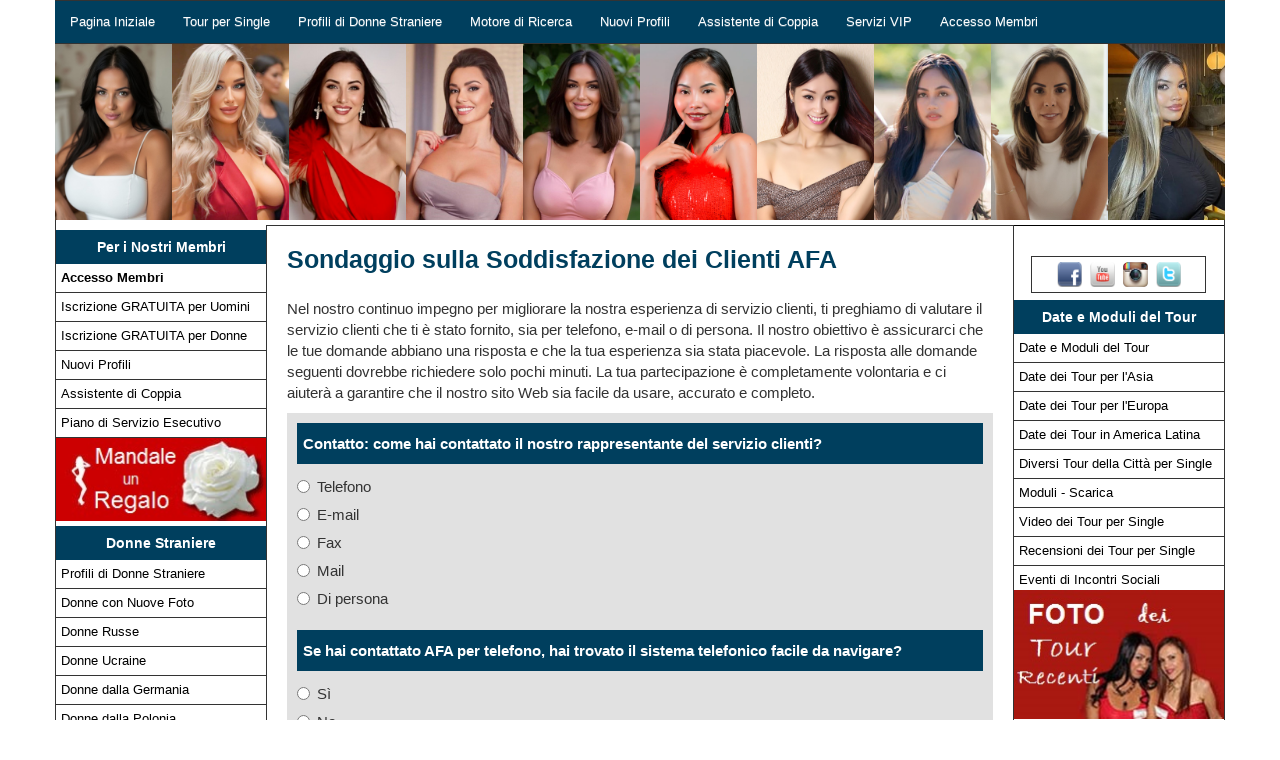

--- FILE ---
content_type: text/html
request_url: https://it.loveme.com/survey.htm
body_size: 18701
content:
<!DOCTYPE html>
































	


	


<!--counter-->


<!--endif -->









<html lang="en">
<head>   
<title>Sondaggio sulla soddisfazione dei clienti AFA</title>
<meta name="viewport" content="width=device-width, initial-scale=1, shrink-to-fit=no">

<meta name="description" content="Per uomini single in cerca di donne straniere single per amore e matrimonio: donne latine, latine e spagnole vogliono incontrarti quando viaggi in Colombia, Sud America per amore ">
<meta name = "keywords" content = "donne, donne, latine, latine, latine, latine, spagnole, spagnole, single, matrimonio, tour, viaggi, vacanze, amore, giovani, incontri, servizio di incontri, servizi per single, single, orientati al matrimonio, tour romantici, tour romantici, tour romantici, tour romantici, tour romantici, servizi di viaggio, Colombia, colombiano, colombia, colombiano, Cartagena, hotel colombiani, donne latine, donne latine, donne spagnole, giovani donne, donne in cerca di matrimonio , Sud America, piloti di linea, compagnie aeree, ingegneri, medici, avvocati, finanza, finanza, azioni, associazioni, organizzazioni, donne in cerca di amore, femmina, compagni, compagnia, viaggi all'estero">
<meta http-equiv="Content-Type" content="text/html; charset=iso-8859-1">

<link rel="canonical" href="https://it.loveme.com/survey.htm">

<!-- Google Tag Manager NGT1 -->
<script>(function(w,d,s,l,i){w[l]=w[l]||[];w[l].push({'gtm.start':
new Date().getTime(),event:'gtm.js'});var f=d.getElementsByTagName(s)[0],
j=d.createElement(s),dl=l!='dataLayer'?'&l='+l:'';j.async=true;j.src=
'https://www.googletagmanager.com/gtm.js?id='+i+dl;f.parentNode.insertBefore(j,f);
})(window,document,'script','dataLayer','GTM-KF3TJH8');</script>
<!-- End Google Tag Manager -->
</head>

<body>
<!-- Google Tag Manager (noscript) -->
<noscript><iframe src="https://www.googletagmanager.com/ns.html?id=GTM-KF3TJH8"
height="0" width="0" style="display:none;visibility:hidden"></iframe></noscript>
<!-- End Google Tag Manager (noscript) -->

  
  <script src="https://www.loveme.com/members/scripts/lp_track.min.js"></script>


  
<!-- Boostrap structure -->
<link href="/invar/ssi-common/framework.css" rel="stylesheet" type="text/css">
<script src="/invar/ssi-common/jscript/ddaccordion.js"></script>
<script src="/invar/ssi-common/jscript/jquery.min.js"></script>
<script src="/invar/ssi-common/jscript/framework.min.js"></script>
<!-- end Boostrap structure -->

<script>

  $(document).ready(function(){
  $(this).scrollTop(0);
  });
</script>

<link href="/imagemap/override.css" rel="stylesheet" type="text/css">
<link rel="icon" href="/favicon.ico" />

  <div class="container-fluid">
      <div class="container home-wrapper">

         <div class="row homepage-header-area">
            <div class="container homepage-header-nav">
               <div class="container homepage-main-nav primaryBGColor">
                 <!-- Static navbar -->
                   <nav class="navbar navbar-default">
                     <div class="container-fluid">
                       <div class="navbar-header">
                         <button id="top_menu_mobile_btn" type="button" class="navbar-toggle collapsed" data-toggle="collapse" data-target="#navbar" aria-expanded="false" aria-controls="navbar">
                           <span class="sr-only">Toggle navigation</span>
                           <span class="icon-bar"></span>
                           <span class="icon-bar"></span>
                           <span class="icon-bar"></span>
                         </button>
                       </div>
                       <div id="navbar" class="navbar-collapse collapse">
                         <ul class="nav navbar-nav">
                           <li><a href="/" class="primaryBGColor">Pagina Iniziale</a></li>
                           <li><a href="/tourit" class="primaryBGColor">Tour per Single</a></li>
                           <li><a href="/women/women.htm" class="primaryBGColor">Profili di Donne Straniere</a></li>
                           <li><a href="/women/search.htm" class="primaryBGColor">Motore di Ricerca</a></li>
                           <li><a href="/women/update.htm" class="primaryBGColor">Nuovi Profili</a></li>
                           <li><a href="/automatchmaillist.htm" class="primaryBGColor">Assistente di Coppia</a></li>
                           <li><a href="/executiveit" class="primaryBGColor">Servizi VIP</a></li>
                           <li><a href="/invar/services/auth.php?logout" class="primaryBGColor">Accesso Membri</a></li>
                         </ul>
                       </div><!--/.nav-collapse -->
                     </div><!--/.container-fluid -->
                   </nav>
                </div>
            </div>
         </div>

              <style>
        .homepage-main-nav .navbar-default .navbar-nav li a::after {
            display: inline-block;
            bottom: 0;
        }
        .homepage-main-nav .navbar-default .navbar-nav li a:hover::after {
            width: 0;
        }
        .dropdown-toggle::after {
            display: inline-block;
            width: 0;
            height: 0;
            margin-left: .255em;
            vertical-align: .255em;
            content: "";
            border-top: .3em solid;
            border-right: .3em solid transparent;
            border-bottom: 0;
            border-left: .3em solid transparent;
        }
        .my_mail_count {
            background-color: red;
        }
        .dropdown-menu a.dropdown-item {
            padding-left: 25px;
            border: none;
        }
        .dropdown-item{
            padding-left: 35px;
        }

    </style>

    <script>
        function getCookieValue(name) {
            let cookies = document.cookie.split('; ');
            for (let i = 0; i < cookies.length; i++) {
                let cookie = cookies[i];
                let parts = cookie.split('=');
                if (parts[0] === name) {
                    return parts[1];
                }
            }
            return null; // Ð’Ð¾Ð·Ð²Ñ€Ð°Ñ‰Ð°ÐµÑ‚ null, ÐµÑÐ»Ð¸ cookie Ñ ÑƒÐºÐ°Ð·Ð°Ð½Ð½Ñ‹Ð¼ Ð¸Ð¼ÐµÐ½ÐµÐ¼ Ð½Ðµ Ð½Ð°Ð¹Ð´ÐµÐ½Ð¾ }
        }

        function isElementVisible(element) {
            if (!element) {
                return false;
            }
            // Check stiles elements
            let style = window.getComputedStyle(element);
            if (style.display === 'none' || style.visibility === 'hidden' || style.opacity === '0') {
                return false;
            }
            // Checking the position of an element relative to the viewport
            let rect = element.getBoundingClientRect();
            if (rect.bottom < 0 || rect.right < 0 || rect.top > window.innerHeight || rect.left > window.innerWidth) {
                return false;
            }
            return true;
        }

        function update_new_mail_count(){
            let elements = document.querySelectorAll('.my_mail_count');
            if (document.cookie.indexOf("udata") > 0 ) {

                // get mail count
                key = Math.floor(Math.random() * 100000000);
                let xhr = new XMLHttpRequest();
                let url = "/members/remote/?request=update_counters&_=" + key;
                xhr.open("GET", url);
                xhr.send();
                xhr.onload = () => {
                    if (xhr.status === 200) {
                        let response = JSON.parse(xhr.response);
                        if (response.result	=== "success" && response.counter > 0) {
                            elements.forEach(function(element) {
                                element.innerHTML = response.counter;
                            })
                        } else {
                            elements.forEach(function(element) {
                                element.innerHTML = "";
                            })
                        }
                    }
                };
            } else {
                elements.forEach(function(element) {
                    element.innerHTML = "";
                })
            }
        }

        // dropdown side menu
        function window_resize() {
            if (isElementVisible(top_menu_mobile_btn)) {
                if (navbar.innerHTML !== top_menu_mobile.innerHTML) {
                    navbar.innerHTML = top_menu_mobile.innerHTML;
                }
            } else {
                if (navbar.innerHTML !== top_menu_desktop.innerHTML) {
                    navbar.innerHTML = top_menu_desktop.innerHTML;
                }
            }
        }
    </script>

    <section id="top_menu_desktop" style="display: none">
        <!--place to old desktop menu-->
    </section>

    <section id="top_menu_mobile" style="display: none" >
        <ul class="nav navbar-nav">
            <li class="nav-item"><a class="nav-link" href="/">Home</a></li>
            <li class="nav-item dropdown">
                <a class="nav-link dropdown-toggle" href="#" id="mailbox_dropdown" role="button" data-toggle="dropdown" aria-haspopup="true" aria-expanded="false">La mia posta <span class="my_mail_count badge badge-danger"></span></a>
                <div class="dropdown-menu" aria-labelledby="mailbox_dropdown" style="width: 100%; position: inherit; background-color: transparent;">
                    <a class="dropdown-item" href="/members/member_addfunds" style="padding-left: 30px">Aggiungi fondi</a>
                    <a class="dropdown-item" href="/members/send" style="padding-left: 30px">Componi nuova lettera</a>
                    <a class="dropdown-item" href="/members/mailbox?folder=received" style="padding-left: 30px">La mia posta in arrivo <span class="my_mail_count badge badge-danger"></span></a>
                    <a class="dropdown-item" href="/members/mailbox?folder=drafts&paid=off" style="padding-left: 30px">Pronto per l'invio</a>
                    <a class="dropdown-item" href="/members/mailbox?folder=sent" style="padding-left: 30px">Invia messaggi</a>
                    <a class="dropdown-item" href="/members/mailbox?folder=drafts" style="padding-left: 30px">Bozze</a>
                    <a class="dropdown-item" href="/members/mailbox?folder=trash" style="padding-left: 30px">Cestino</a>
                    <a class="dropdown-item" href="/members/blocked_women" style="padding-left: 30px">Profili bloccati</a>
                </div>
            </li>
            <li class="nav-item"><a class="nav-link" href="/members/women_hotlist">La mia hotlist</a></li>
            <li class="nav-item dropdown">
                <a class="nav-link dropdown-toggle" href="#" id="preferences_dropdown" role="button" data-toggle="dropdown" aria-haspopup="true" aria-expanded="false">Le mie preferenze</a>
                <div class="dropdown-menu" aria-labelledby="preferences_dropdown" style="width: 100%; position: inherit; background-color: transparent;">
                    <a class="dropdown-item" href="/members/member_details" style="padding-left: 30px">Le mie informazioni</a>
                    <a class="dropdown-item" href="/members/member_profile" style="padding-left: 30px">Il mio profilo</a>
                    <a class="dropdown-item" href="/members/member_photos" style="padding-left: 30px">Foto album</a>
                    <a class="dropdown-item" href="/members/crim" style="padding-left: 30px">Modulo informazioni personali</a>
                    <a class="dropdown-item" href="/members/member_password" style="padding-left: 30px">Cambia password</a>
                    <a class="dropdown-item" href="/members/member_balance" style="padding-left: 30px">Cronologia saldo</a>
                    <a class="dropdown-item" href="/members/member_addfunds" style="padding-left: 30px">Aggiungi fondi</a>
                </div>
            </li>
            <li class="nav-item"><a class="nav-link" href="/tour">Tour singoli</a></li>
            <li class="nav-item"><a class="nav-link" href="/women/women.htm">Profili donne straniere</a></li>
            <li class="nav-item"><a class="nav-link" href="/women/search.htm">Motore di ricerca</a></li>
            <li class="nav-item"><a class="nav-link" href="/women/update.htm">Nuovi profili</a></li>
            <li class="nav-item"><a class="nav-link" href="/information/executive/plan.shtml">Servizi VIP</a></li>
            <li class="nav-item"><a class="nav-link primaryBGColor profile-acc" href="/members/login/"  TARGET="_parent">Accesso membri</a></li>
            <li class="nav-item"><a class="nav-link primaryBGColor profile-acc-logout" href="/members/logout?cmd=logout"  TARGET="_parent">Disconnessione membri</a></li>
            <li class="nav-item dropdown">
                <a class="nav-link dropdown-toggle" href="#" id="lang-select-dropdownMenu1" role="button" data-toggle="dropdown" aria-haspopup="true" aria-expanded="false">Select Language</a>
                <div class="dropdown-menu" aria-labelledby="mailbox_dropdown" style="width: 100%; position: inherit; background-color: transparent; ">
                    <a href="https://loveme.com/" class="dropdown-item" style="padding-left: 20px"><span style="margin-right:10px"><img src="/invar/upcoming/img/usa.gif" alt="English Language" width="20" height="16"></span>English</a>
                    <a href="https://loveme.eu/" class="dropdown-item" style="padding-left: 20px"><span style="margin-right:10px"><img src="/invar/upcoming/img/germany.png" alt="German Language" width="20" height="20"></span>German</a>
                    <a href="https://loveme.es/" class="dropdown-item" style="padding-left: 20px"><span style="margin-right:10px"><img src="/invar/upcoming/img/spain.png" alt="Spanish Language" width="20" height="20"></span>Spain</a>
                    <a href="https://fr.loveme.com/" class="dropdown-item" style="padding-left: 20px"><span style="margin-right:10px"><img src="/invar/upcoming/img/france.png" alt="French Language" width="20" height="20"></span>French</a>
                    <a href="https://it.loveme.com/" class="dropdown-item" style="padding-left: 20px"><span style="margin-right:10px"><img src="/invar/upcoming/img/italy.png" alt="Italian Language" width="20" height="20"></span>Italian</a>
                    <a href="https://pt.loveme.com/" class="dropdown-item" style="padding-left: 20px"><span style="margin-right:10px"><img src="/invar/upcoming/img/portugal.png" alt="Portuguese Language" width="20" height="20"></span>Portuguese</a>
                    <a href="https://nl.loveme.com/" class="dropdown-item" style="padding-left: 20px"><span style="margin-right:10px"><img src="/invar/upcoming/img/netherland.png" alt="Dutch Language" width="20" height="16"></span>Dutch</a>
                    <a href="https://jp.loveme.com/" class="dropdown-item" style="padding-left: 20px"><span style="margin-right:10px"><img src="/invar/upcoming/img/japan.png" alt="Japanese Language" width="22" height="20"></span>Japanese</a>
                    <a href="https://cn.loveme.com/" class="dropdown-item" style="padding-left: 20px"><span style="margin-right:10px"><img src="/invar/upcoming/img/china.png" alt="Chinese Language" width="20" height="20"></span>Chinese</a>
                </a>
            </li>
            <!-- <li class="nav-item">
                <div class="dropdown lang-select">
                <button class="btn btn-default dropdown-toggle" type="button" id="lang-select-dropdownMenu1" data-toggle="dropdown" aria-haspopup="true" aria-expanded="true">
                    Select Language
                </button>
                <ul class="dropdown-menu lang-select-menu" aria-labelledby="lang-select-dropdownMenu1">
                    <li class="nav-item"><span><img src="/invar/upcoming/img/usa.gif" alt="English Language" width="20" height="16"></span><a href="https://loveme.com/">English</a></li>
                    <li role="separator" class="divider"></li>
                    <li class="nav-item"><span><img src="/invar/upcoming/img/germany.png" alt="German Language" width="20" height="20"></span><a href="https://loveme.eu/">German</a></li>
                    <li role="separator" class="divider"></li>
                    <li class="nav-item"><span><img src="/invar/upcoming/img/spain.png" alt="Spanish Language" width="20" height="20"></span><a href="https://loveme.es/">Spain</a></li>
                    <li role="separator" class="divider"></li>
                    <li class="nav-item"><span><img src="/invar/upcoming/img/france.png" alt="French Language" width="20" height="20"></span><a href="https://fr.loveme.com/">French</a></li>
                    <li role="separator" class="divider"></li>
                    <li class="nav-item"><span><img src="/invar/upcoming/img/italy.png" alt="Italian Language" width="20" height="20"></span><a href="https://it.loveme.com/">Italian</a></li>
                    <li role="separator" class="divider"></li>
                    <li class="nav-item"><span><img src="/invar/upcoming/img/portugal.png" alt="Portuguese Language" width="20" height="20"></span><a href="https://pt.loveme.com/">Portuguese</a></li>
                    <li role="separator" class="divider"></li>
                    <li class="nav-item"><span><img src="/invar/upcoming/img/netherland.png" alt="Dutch Language" width="20" height="16"></span><a href="https://nl.loveme.com/">Dutch</a></li>
                    <li role="separator" class="divider"></li>
                    <li class="nav-item"><span><img src="/invar/upcoming/img/japan.png" alt="Japanese Language" width="22" height="20"></span><a href="https://jp.loveme.com/">Japanese</a></li>
                    <li role="separator" class="divider"></li>
                    <li class="nav-item"><span><img src="/invar/upcoming/img/china.png" alt="Chinese Language" width="20" height="20"></span><a href="https://cn.loveme.com/">Chinese</a></li>
                    
                </ul>
                </div>
            </li> -->
        </ul>
    </section>

<script>
    // init visible menu
    let top_menu_mobile_btn = document.getElementById('top_menu_mobile_btn');
    let top_menu_desktop = document.getElementById('top_menu_desktop');
    let top_menu_mobile = document.getElementById('top_menu_mobile');
    let navbar = document.getElementById('navbar');

    if (top_menu_mobile_btn !== undefined && top_menu_desktop !== undefined && top_menu_mobile !== undefined && navbar !== undefined) {
        // save old desktop menu
        top_menu_desktop.innerHTML = navbar.innerHTML;

        // start menu rotator
        //if (getCookieValue("_USR[logins_email]") === 'od130373ppa%40ukr.net' || getCookieValue("_USR[logins_email]") === 'dontes2007%40ukr.net') {
            window_resize();
            update_new_mail_count();
            window.addEventListener('resize', function () {
                window_resize()
            });
        //}
    }

    $(document).ready(function() {

        //IF the visitor is logged-in and page is not woman profile, then show logout button and remove fixed bottom button.
        //ELSE hide logout button.

        if (document.cookie.indexOf("udata") > 0 ) {
            $( ".profile-acc-logout" ).show();
            $( ".profile-acc" ).hide();

            if (!isElementVisible(document.querySelector('.womens-profile-content-area'))) { // if is not a woman profile page
                $( ".mobile-fixed-buttons" ).hide();
            }
        } else {
            $( ".profile-acc-logout" ).hide();
            $( ".profile-acc" ).show();

        }

        $('#mobile-closeBtn').on('click', function(e) {
            $('.mobile-fixed-buttons').remove();
        });

    });

</script>


         <!-- mobile video section -->

         <div class="mobile-video-section">
            <p>Guarda Perch&eacute; 25 Anni di Successi hanno Ricevuto cosÃ¬ tanta Attenzione da Parte dei Media!</p>

            <a href="/loveme_primary_video_italian_final2.mp4" data-lity><img src="/loveme-main-video.jpg" border="0" alt="Loveme Main Video" class="img-responsive center-block" /></a>

            <p>Guarda altri video e foto nel nostro Media Center</p>

         </div>

         <div class="mobile-fixed-buttons">
            <a href="/members/signup">Registrati</a>
            <a href="/members/login?_RETURN=https%3A%2F%2Fwww.loveme.com%2Fmembers%2F">Login</a>
          </div>

         <!-- end mobile video section -->


         <div class="row homepage-banner-area2">
            <div class="img-zoom2 homepage-img-rotator-area-new">
              <ul class="list-inline">
                	<li><a href="/mp/info49.htm" class="update-link"><img src="/mp/p49-1.jpg" title="Datum Single Ukrainische Frauen" alt="Datum Single Ukrainische Frauen"></a></li>
	<li><a href="/mp/info41.htm" class="update-link"><img src="/mp/p41-1.jpg" title="Datum Single Ukrainische Frauen" alt="Datum Single Ukrainische Frauen"></a></li>
	<li><a href="/mp/info54.htm" class="update-link"><img src="/mp/p54-1.jpg" title="Datum Single Ukrainische Frauen" alt="Datum Single Ukrainische Frauen"></a></li>
	<li><a href="/mp/info56.htm" class="update-link"><img src="/mp/p56-1.jpg" title="Datum Single Ukrainische Frauen" alt="Datum Single Ukrainische Frauen"></a></li>
	<li><a href="/mp/info50.htm" class="update-link"><img src="/mp/p50-1.jpg" title="Datum Single Ukrainische Frauen" alt="Datum Single Ukrainische Frauen"></a></li>

                	<li><a href="/mp/info79.htm" class="update-link"><img src="/mp/p79-1.jpg" title="Datum Single Asiatische Frauen" alt="Datum Single Asiatische Frauen"></a></li>
	<li><a href="/mp/info63.htm" class="update-link"><img src="/mp/p63-1.jpg" title="Datum Single Asiatische Frauen" alt="Datum Single Asiatische Frauen"></a></li>

                	<li><a href="/mp/info642.htm" class="update-link"><img src="/mp/p642-1.jpg" title="Datum Single Philippine Frauen" alt="Datum Single Philippine Frauen"></a></li>

                
                	<li><a href="/mp/info98.htm" class="update-link"><img src="/mp/p98-1.jpg" title="Datum Single Latin Frauen" alt="Datum Single Latin Frauen"></a></li>
	<li><a href="/mp/info93.htm" class="update-link"><img src="/mp/p93-1.jpg" title="Datum Single Latin Frauen" alt="Datum Single Latin Frauen"></a></li>

              </ul>
            </div>
         </div>


         <div class="row mobile-women-links">
            <ul class="list-inline">
              <li><a href="/women/ukraine/ukraine-women.htm">Europa</a></li>
              <li><a href="/mp/asian-women.htm">Asia</a></li>
              <li><a href="/mp/latin-women.htm">America Latina</a></li>
            </ul>
         </div>



         <!-- Mobile Sidebar Area -->
                  <div class="mobile-sidebar-area">



                    <div class="panel-group mobile-sidebar-panel">
                      <div class="panel panel-default">
                        <div class="panel-heading">
                          <h4 class="panel-title">
                            Menu Principale
                            <a data-toggle="collapse" href="#sidebar-collapse">
                            <img src="/imagemap/sidebar-collapse-icon.png" alt="sidebar collapse icon" style="right: 25px;" />
                            </a>
                          </h4>
                        </div>
                        <div id="sidebar-collapse" class="panel-collapse collapse">
                          <div class="panel-body">
                            
                            <div class="technology primaryBGColor">Per i Nostri Membri</div>
                              <div class="thelanguage">
                                <ul>
                                   <li><a href="/invar/services/member/" title="Accesso Membri"><strong>Accesso Membri</strong></a></li>
                                   <li><a href="/invar/services/sign.php?" alt="Iscrizione GRATUITA per uomini" title="Iscrizione GRATUITA per uomini">Iscrizione GRATUITA per Uomini</a></li>
                                   <li><a href="/registration/onlineform_eng.shtml" alt="Iscrizione GRATUITA per donne" title="Iscrizione GRATUITA per donne">Iscrizione GRATUITA per Donne</a></li>
                                   <li><a href="/women/update.htm" alt="Nuovi profili" title="Nuovi profili">Nuovi Profili</a></li>
                                   <li><a href="/matchmaker-services.htm" alt="Assistente di Coppia" title="Cerchi il partner ideale? Prova i nostri fantastici servizi di posizionamento">Assistente di Coppia</a> </li>
                                   <li><a href="/executiveit" alt="Piano di servizio esecutivo" title="Il nostro servizio di collocamento esecutivo &egrave; adatto agli uomini che desiderano un servizio completo e personalizzato.">Piano di Servizio Esecutivo</a></li>
                                
                                </ul>
                              </div>


                              <div class="technology primaryBGColor">Donne Straniere</div>
                              <div class="thelanguage">
                                <ul>
                                    <li><a href="/women/women.htm" alt="Profili di donne straniere" title="Belle donne - Dai un'occhiata ai nostri profili di donne straniere!">Profili di Donne Straniere</a></li>
                                    <li><a href="/women/newphotos.htm" alt="Donne con nuove foto" title="Le nostre ultime foto di belle donne">Donne con Nuove Foto</a></li>
                                    <li><a href="/women/russian/russian-women.htm" alt="Donne russe" title="Belle donne dalla Russia">Donne Russe</a></li>
                                    <li><a href="/women/ukraine/ukraine-women.htm" alt="Donne ucraine" title="Femmes d'Ukraine">Donne Ucraine</a></li>
                                    <li><a href="/women/germany/german-women.htm" alt="Donne dalla Germania" title="Donne dalla Germania">Donne dalla Germania</a></li>
                                    <li><a href="/women/poland/poland-women.htm" alt="Donne dalla Polonia" title="Donne dalla Polonia">Donne dalla Polonia</a></li>
                                    <li><a href="/mp/latin-women.htm" alt="Donne latinoamericane" title="Belle donne dall'America Latina">Donne Latinoamericane</a></li>
                                    <li><a href="/mp/asian-women.htm" alt="Donne asiatiche" title="Donne provenienti da Cina, Thailandia, Filippine e altro ancora">Donne Asiatiche</a></li>
                                    <li><a href="/women/chinese/chinese-women.htm" alt="Donne cinesi" title="Belle donne dalla Cina">Donne Cinesi</a></li>
                                    <li><a href="/women/colombian/colombian-women.htm" alt="Donne colombiane" title="Le nostre donne colombiane sono sempre le preferite degli uomini ">Donne Colombiane</a></li>
                                    <li><a href="/women/philippines/philippines-women.htm" alt="Donne filippine" title="Donne filippine di Cebu e superiori">Donne Filippine</a></li>
                                    <li><a href="/women/thailand/thailand-women.htm" alt="Donne Tailandesi" title="Donne Tailandesi">Donne Tailandesi</a></li>
                                    <li><a href="/women/vietnamese-women/vietnamese-women.htm" alt="Donne Vietnamite" title="Donne Vietnamite">Donne Vietnamite</a></li>
                                    <li><a href="/mp/video.htm" alt="Donne con video" title="Video di belle donne">Donne con Video</a></li>
                                    <li><a href="/women/sexy-women/sexy-women.htm" alt="1000 belle donne "title="Le nostre 1000 donne sexy migliori">Top 1000 Donne Sexy</a></li>
                                    <li><a href="/women/search.htm" alt="Ricerca avanzata sulle donne" title="Se stai cercando il modo pi&ugrave; semplice per trovare donne sexy, &egrave; qui ">Ricerca Avanzata sulle Donne</a></li>
                                  </ul>
                              </div>


                              <div class="technology primaryBGColor">Date e Moduli del Tour</div>
                              <div class="thelanguage">
                                <ul>
                                    <li><a href="/tourit/" alt="Date e moduli del tour"title="Indice di tutti i circuiti">Date e Moduli del Tour</a></li>
                                    <li><a href="/tourit/order/asian-tour-order.htm" alt="Date dei tour per l'Asia"title ="Date dei tour per Cebu Davao Filippine Shenzhen Cina Bangkok Thailandia e altro ancora">Date dei Tour per l'Asia</a></li>
                                    <li><a href="https://www.loveme.com/tour/order/order.shtml" alt="Date dei tour per l'Europa"title ="Date dei tour per Kiev Odessa Poltava Kherson Kharkov e altro ancora">Date dei Tour per l'Europa</a></li>
                                    <li><a href="/tourit/order/latin-tour-order.htm" alt="Date dei tour in America Latina"title ="Date dei tour a Medellin Cartagena Colombia Lima Per&ugrave; Costa Rica e altro ancora">Date dei Tour in America Latina</a></li> 
                                    <li><a href="/dual.htm" alt="Diversi tour della citt&agrave; per single"title ="Se non riesci a decidere quale citt&agrave; visitare, puoi scoprire due, tre o anche quattro citt&agrave; magiche piene di belle donne straniere, tutto in un tour.">Diversi Tour della Citt&agrave; per Single</a></li>
                                    <li><a href="/tourforms.htm/ " alt="Moduli - Scarica"title ="Scarica i moduli">Moduli - Scarica<li><a href="/media/library/videos.html" alt="Testimonianze dei tour" title="Vuoi conoscere i nostri tour? Prendilo dai nostri membri con le loro testimonianze dei tour">Video dei Tour per Single</a ></li>
                                    <li><a href="/reviews.html" alt="Singles Tour Reviews" title="Vuoi conoscere i nostri tour? Prendilo dai nostri membri con le loro Singles Tour Reviews">Recensioni dei Tour per Single</a ></li>
                                    <li><a href="/international-dating-socials.htm" alt="Che cos'&egrave; l'international Dating Socials?" title="Cos'&egrave; l'International Dating Socials? - uno dei tanti modi in cui ti aiutiamo a trovare quella donna straniera single speciale &egrave; quello di sponsorizzare tre grandi raduni sociali, a cui partecipano centinaia di donne attraenti, intelligenti e molto idonee dell'area del tour" >Eventi di Incontri Sociali</a></li>
                                  </ul>
                              </div>


                              


                              


                                <div class="technology primaryBGColor">Strumenti per Aiutare</div>
                                  <div class="thelanguage">
                                    <ul>
                                      <li><a href="/phone_translation.htm" alt="Servizio di interpretazione dal vivo" title="Comunicare con donne straniere tramite un interprete russo o ucraino o un altro interprete di lingua straniera">Servizio di interpretazione dal vivo</a></li>         
                                      <li><a href="/email/" alt="Posta espressa"title="Contatta belle donne tramite Express Post">Posta Espressa</a></li>
                                      <li><a href="/prg2b9.htm" alt="Suggerimenti per scrivere lettere"title="Suggerimenti per scrivere lettere per i nostri membri">Suggerimenti per Scrivere Lettere</a></li>
                                      <li><a href="/prgb10.htm" alt="Alcuni buoni consigli"title="Lo facciamo da decenni, quindi ecco alcuni ottimi suggerimenti">Alcuni Buoni Consigli</a></li>
                                      <li><a href="/automatchmaillist.htm" alt="Aggiornamenti automatici"title="Con gli aggiornamenti automatici, i nostri membri ricevono aggiornamenti settimanali secondo i propri criteri">Aggiornamenti Automatici</a></li>
                                    </ul>
                                  </div>




                                <div class="technology primaryBGColor">Informazioni sul Nostro Servizio</div>
                                  <div class="thelanguage">
                                    <ul>
                                      <li><a href="/aboutus.htm" alt="A proposito di A Foreign Affair"title ="Tutto quello che vuoi sapere su AFA">A Proposito di A Foreign Affair</a></li>
                                      <li><a href="/how-to-meet-women.htm" alt="Come funziona il nostro servizio"title ="Ecco come funziona il nostro servizio"> Come Funziona il Nostro Servizio</a></li>
                                      <li><a href="/how-to-correspond-with-women.htm" alt="Come utilizzare il nostro servizio"title ="Come utilizzare al meglio il nostro servizio">Come Utilizzare il Nostro Servizio</a></li>
                                      <li><a href="/members/terms" alt="Termini e Condizioni"title="Condizioni generali di utilizzo del nostro servizio">Termini e Condizioni</a></li>
                                      <li><a href="/privacy.htm" alt="Politica sulla riservatezza" title="Informativa sulla confidenzit&eacute; di AFA">Politica sulla Riservatezza</a></li>
                                      <li><a href="/media.htm" alt="Cosa dicono i media"title ="Tutte le cose positive che i media dicono di AFA">Cosa Dicono i Media</a></li>
                                      <li><a href="/faq.htm" alt="Domande frequenti sul servizio"title ="The FAQs about A Foreign Affair ">Domande Frequenti sul Servizio</a></li>
                                      <li><a href="/b-board.htm" alt="Testimonianze di servizio"title="Testimonianze molto penetranti dei nostri membri - vale il tuo tempo">Testimonianze di Servizio</a></li>
                                      <li><a href="/interviewit/interview.htm" alt="Interviste ai membri"title ="Guarda le interviste di alcuni dei nostri membri">Interviste ai Membri</a></li>
                                      <li><a href="/survey.htm" alt="Sondaggio sul servizio clienti"title="Partecipa al nostro sondaggio sul servizio clienti">Sondaggio sul Servizio Clienti</a></li>
                                    </ul>
                                  </div>


                                <div class="technology primaryBGColor">Divers</div>
                                  <div class="thelanguage">
                                    <ul>
                                      <li><a href="/Maria_Boettcher.htm" alt="Allenatore di Incontri "title="Hai bisogno di migliorare le tue capacit&agrave; di appuntamenti? Visita i nostri allenatori di incontri">Allenatore di Incontri</a></li>
                                      <!-- <li><a href="/afadvd" alt="Tour DVD" title="Dai un'occhiata al nostro DVD Tour: non rimarrai deluso">DVD del Tour</a></li> -->
                                      <li><a href="/MTV-Sex-2K.htm" alt="Presenta MTV"title ="MTV ha presentato l'AFA nel 2003 - Ecco il video">Presenta MTV</a></li>
                                      <li><a href="/women/engaged.htm" alt="Impegni pi&ugrave; recenti"title="Il nostro servizio unisce davvero le persone: guarda tu stesso con i nostri ultimi impegni">Impegni pi&ugrave; Recenti</a></li>
                                      <li><a href="/interracial.htm" alt="Domande sulle relazioni interculturali"title="I problemi relativi agli appuntamenti possono variare da paese a paese. l'altro - saperne di pi&ugrave; sui problemi di appuntamenti interrazziali">Domande sulle Relazioni Interculturali</a></li> 
                                      <li><a href="/dream-tours.htm" alt="Tour da sogno"title="Tutti i nostri tour sono fantastici, ma ci sono anche i nostri tour da sogno! WOW!">Tour da Sogno</a></li> 
                                      <!-- <li><a href="/50th-show/index.html" alt="50&ordm; spettacolo Pics "title =" Foto fantastiche dal nostro 50&ordm; spettacolo "> Foto dal 50&ordm; spettacolo</a></li>  -->
                                      
                                    </ul>
                                  </div>


                                <div class="technology primaryBGColor">Appartamenti della Citt&agrave; Straniera</div>
                                  <div class="thelanguage">
                                    <ul>
                                      <li><a href="/apartmentit/petersburg-apartments/" alt="Appartamenti a San Pietroburgo "title =" Appartamenti a San Pietroburgo "> Appartamenti a San Pietroburgo</a></li> 
                                      <li><a href="/apartmentit/kiev-apartments/" alt="Appartamenti Kiev "title =" Appartamenti Kiev "> Appartamenti Kiev</a></li> 
                                      <li><a href="/apartmentit/odessa-apartments/" alt="Odessa Apartments "title =" Ecco i nostri appartamenti a Odessa ">Appartamenti Odessa</a></li> 
                                      <li><a href="/apartmentit/lugansk-apartments/" alt="Appartamenti Lugansk "title =" Appartamenti Lugansk "> Appartamenti Lugansk</a></li>
                                      <li><a href="/apartmentit/cartagena-apartments/" alt="Cartagena Appartamenti "title =" Cartagena Appartamenti ">Appartamenti Cartagena</a></li> 
                                      <li><a href="/apartmentit/medellin-apartments/" alt="Medellin Appartamenti" title="Medellin Appartamenti">Appartamenti Medellin</a></li> 
                                    </ul>
                                  </div>


                                <!-- <div class="technology primaryBGColor">Special Tour Events</div>
                                  <div class="thelanguage">
                                    <div class="homepage-left-sidebar-special-tours">
                                      <a alt="Ukraine Ski Trip" title="Our Ukrainian Ski Trip is a great time"  href="/skiing/skiing.html"><img src="/img/events/special-tour-events-skiing.jpg" alt="Event Image Ski Trip" /></a>
                                      <a alt="Miss Colombia Tour" title="What can be better than partying in Cartagena and enjoying the Miss Colombia Tour?"  href="/tour/cartagena/Miss-Colombia-tour.htm"><img src="/img/events/special-tour-events-miss-colombia.jpg" alt="Event Image Miss Colombia" /></a>
                                      <a alt="Scuba Diving Tour" title="Scuba Diving by day and than partying with hundreds of beautiful women by night in the Philippines"  href="/scuba-diving/scuba-diving.html"><img src="/img/events/special-tour-events-scuba-diving.jpg" alt="Event Image Scuba Diving" /></a>
                                    </div>
                                  </div> -->



                          </div>
                          
                        </div>
                      </div>
                    </div>


                    



                  </div>

                  <!-- End Mobile Sidebar Area -->

         <div class="homepage-main-content-area home-content-flex">
            <div class="col-lg-2 homepage-left-sidebar home-content-flexbox1 desktop-sidebar">
                 <div class="homepage-sidebar-area">
                    <p>Per i Nostri Membri</p>
                    <ul>
                       <li><a href="/invar/services/member/" title="Accesso Membri"><strong>Accesso Membri</strong></a></li>
                       <li><a href="/invar/services/sign.php?" alt="Iscrizione GRATUITA per uomini" title="Iscrizione GRATUITA per uomini">Iscrizione GRATUITA per Uomini</a></li>
                       <li><a href="/registration/onlineform_eng.shtml" alt="Iscrizione GRATUITA per donne" title="Iscrizione GRATUITA per donne">Iscrizione GRATUITA per Donne</a></li>
                       <li><a href="/women/update.htm" alt="Nuovi profili" title="Nuovi profili">Nuovi Profili</a></li>
                       <li><a href="/matchmaker-services.htm" alt="Assistente di Coppia" title="Cerchi il partner ideale? Prova i nostri fantastici servizi di posizionamento">Assistente di Coppia</a> </li>
                       <li><a href="/executiveit" alt="Piano di servizio esecutivo" title="Il nostro servizio di collocamento esecutivo &egrave; adatto agli uomini che desiderano un servizio completo e personalizzato.">Piano di Servizio Esecutivo</a></li>
                    
                    </ul>
                 </div>

                 <div class="homepage-send-gift">
                   <!--<a alt="Servi&ccedil;os de Presentes" title="De flores e doces a outros presentes amorosos que aquecer&atilde;o seu cora&ccedil;&atilde;o"  href="/giftit/"><img src="/gifts/img/banner-menu-christm-1.jpg" /></a>
						 <a alt="Servi&ccedil;os de Presentes" title="De flores e doces a outros presentes amorosos que aquecer&atilde;o seu cora&ccedil;&atilde;o"  href="/giftit/"><img src="/gifts/img/womensday-icon-1210.jpg"/></a>-->
						 <a alt="Servizio regali "title =" Da fiori e dolci ad altri regali amorevoli che scalderanno il tuo cuore"  href="/giftit/"><img src="/img/normal-gift.jpg" /></a>
						 <!--<a alt="Servi&ccedil;os de Presentes" title="De flores e doces a outros presentes amorosos que aquecer&atilde;o seu cora&ccedil;&atilde;o"  href="/giftit/"><img src="/gifts/img/vday-icon-1280.jpg" /></a>-->						 
                 </div>

                 <div class="homepage-sidebar-area">
                    <p>Donne Straniere</p>
                    <ul>
                      <li><a href="/women/women.htm" alt="Profili di donne straniere" title="Belle donne - Dai un'occhiata ai nostri profili di donne straniere!">Profili di Donne Straniere</a></li>
                      <li><a href="/women/newphotos.htm" alt="Donne con nuove foto" title="Le nostre ultime foto di belle donne">Donne con Nuove Foto</a></li>
                      <li><a href="/women/russian/russian-women.htm" alt="Donne russe" title="Belle donne dalla Russia">Donne Russe</a></li>
                      <li><a href="/women/ukraine/ukraine-women.htm" alt="Donne ucraine" title="Femmes d'Ukraine">Donne Ucraine</a></li>
					  <li><a href="/women/germany/german-women.htm" alt="Donne dalla Germania" title="Donne dalla Germania">Donne dalla Germania</a></li>
					  <li><a href="/women/poland/poland-women.htm" alt="Donne dalla Polonia" title="Donne dalla Polonia">Donne dalla Polonia</a></li>
                      <li><a href="/mp/latin-women.htm" alt="Donne latinoamericane" title="Belle donne dall'America Latina">Donne Latinoamericane</a></li>
                      <li><a href="/mp/asian-women.htm" alt="Donne asiatiche" title="Donne provenienti da Cina, Thailandia, Filippine e altro ancora">Donne Asiatiche</a></li>
                      <li><a href="/women/chinese/chinese-women.htm" alt="Donne cinesi" title="Belle donne dalla Cina">Donne Cinesi</a></li>
                      <li><a href="/women/colombian/colombian-women.htm" alt="Donne colombiane" title="Le nostre donne colombiane sono sempre le preferite degli uomini ">Donne Colombiane</a></li>
                      <li><a href="/women/philippines/philippines-women.htm" alt="Donne filippine" title="Donne filippine di Cebu e superiori">Donne Filippine</a></li>
					  <li><a href="/women/thailand/thailand-women.htm" alt="Donne Tailandesi" title="Donne Tailandesi">Donne Tailandesi</a></li>
					  <li><a href="/women/vietnamese-women/vietnamese-women.htm" alt="Donne Vietnamite" title="Donne Vietnamite">Donne Vietnamite</a></li>
                      <li><a href="/mp/video.htm" alt="Donne con video" title="Video di belle donne">Donne con Video</a></li>
                      <li><a href="/women/sexy-women/sexy-women.htm" alt="1000 belle donne "title="Le nostre 1000 donne sexy migliori">Top 1000 Donne Sexy</a></li>
                      <li><a href="/women/search.htm" alt="Ricerca avanzata sulle donne" title="Se stai cercando il modo pi&ugrave; semplice per trovare donne sexy, &egrave; qui ">Ricerca Avanzata sulle Donne</a></li>
                    </ul>

                    <div class="homepage-search-by-id">
                      <form action="/cgi-bin/idsearch.pl" method="POST" name="id">
                        <h5>Ricerca per Identificazione</h5> 
                        <input type="text" name="id number" id="searchid" maxlength="8" placeholder="Immettere l'ID">
                        
                        <br />
                        <input class="homepage-search-by-id-submit-btn" type="submit" value="Ricerca del profilo">

                        </form>
                        
                    </div>
                 </div>

                 <div class="homepage-sidebar-area">
                    <p>Strumenti per Aiutare</p>
                    <ul>
                      <li><a href="/phone_translation.htm" alt="Servizio di interpretazione dal vivo" title="Comunicare con donne straniere tramite un interprete russo o ucraino o un altro interprete di lingua straniera">Servizio di interpretazione dal vivo</a></li>         
                      <li><a href="/email/" alt="Posta espressa"title="Contatta belle donne tramite Express Post">Posta Espressa</a></li>
                      <li><a href="/prg2b9.htm" alt="Suggerimenti per scrivere lettere"title="Suggerimenti per scrivere lettere per i nostri membri">Suggerimenti per Scrivere Lettere</a></li>
                      <li><a href="/prgb10.htm" alt="Alcuni buoni consigli"title="Lo facciamo da decenni, quindi ecco alcuni ottimi suggerimenti">Alcuni Buoni Consigli</a></li>
                      <li><a href="/automatchmaillist.htm" alt="Aggiornamenti automatici"title="Con gli aggiornamenti automatici, i nostri membri ricevono aggiornamenti settimanali secondo i propri criteri">Aggiornamenti Automatici</a></li>
                    </ul>
                 </div>

                 <div class="homepage-sidebar-area">
                    <p>Informazioni sul Nostro Servizio</p>
                    <ul>
                      <li><a href="/aboutus.htm" alt="A proposito di A Foreign Affair"title ="Tutto quello che vuoi sapere su AFA">A Proposito di A Foreign Affair</a></li>
                      <li><a href="/how-to-meet-women.htm" alt="Come funziona il nostro servizio"title ="Ecco come funziona il nostro servizio"> Come Funziona il Nostro Servizio</a></li>
                      <li><a href="/how-to-correspond-with-women.htm" alt="Come utilizzare il nostro servizio"title ="Come utilizzare al meglio il nostro servizio">Come Utilizzare il Nostro Servizio</a></li>
                      <li><a href="/members/terms" alt="Termini e Condizioni"title="Condizioni generali di utilizzo del nostro servizio">Termini e Condizioni</a></li>
                      <li><a href="/commitment-to-excellence.html" alt="Impegno per l'eccellenza "title =" Ulteriori informazioni sull'impegno di AFA per l'eccellenza "> Impegno per l'Eccellenza</a></li>
                      <li><a href="/privacy.htm" alt="Politica sulla riservatezza" title="Informativa sulla confidenzit&eacute; di AFA">Politica sulla Riservatezza</a></li>
                      <li><a href="/media.htm" alt="Cosa dicono i media"title ="Tutte le cose positive che i media dicono di AFA">Cosa Dicono i Media</a></li>
                      <li><a href="/faq.shtml" alt="Domande frequenti sul servizio"title ="The FAQs about A Foreign Affair ">Domande Frequenti sul Servizio</a></li>
                      <li><a href="/b-board.htm" alt="Testimonianze di servizio"title="Testimonianze molto penetranti dei nostri membri - vale il tuo tempo">Testimonianze di Servizio</a></li>
                      <li><a href="/interviewit/interview.htm" alt="Interviste ai membri"title ="Guarda le interviste di alcuni dei nostri membri">Interviste ai Membri</a></li>
                      <li><a href="/survey.htm" alt="Sondaggio sul servizio clienti"title="Partecipa al nostro sondaggio sul servizio clienti">Sondaggio sul Servizio Clienti</a></li>
                    </ul>
                 </div>

                 <div class="homepage-sidebar-area">
                    <p>Divers</p>
                    <ul>
                      <li><a href="/Maria_Boettcher.htm" alt="Allenatore di Incontri "title="Hai bisogno di migliorare le tue capacit&agrave; di appuntamenti? Visita i nostri allenatori di incontri">Allenatore di Incontri</a></li>
                      <!-- <li><a href="/afadvd" alt="Tour DVD" title="Dai un'occhiata al nostro DVD Tour: non rimarrai deluso">DVD del Tour</a></li> -->
                      <li><a href="/MTV-Sex-2K.htm" alt="Presenta MTV"title ="MTV ha presentato l'AFA nel 2003 - Ecco il video">Presenta MTV</a></li>
                      <li><a href="/women/engaged.htm" alt="Impegni pi&ugrave; recenti"title="Il nostro servizio unisce davvero le persone: guarda tu stesso con i nostri ultimi impegni">Impegni pi&ugrave; Recenti</a></li>
                      <li><a href="/interracial.htm" alt="Domande sulle relazioni interculturali"title="I problemi relativi agli appuntamenti possono variare da paese a paese. l'altro - saperne di pi&ugrave; sui problemi di appuntamenti interrazziali">Domande sulle Relazioni Interculturali</a></li> 
                      <li><a href="/dream-tours.htm" alt="Tour da sogno"title="Tutti i nostri tour sono fantastici, ma ci sono anche i nostri tour da sogno! WOW!">Tour da Sogno</a></li> 
                      <!-- <li><a href="/50th-show/index.html" alt="50&ordm; spettacolo Pics "title =" Foto fantastiche dal nostro 50&ordm; spettacolo "> Foto dal 50&ordm; spettacolo</a></li>  -->
                      
                    </ul>
                 </div>

                 <div class="homepage-sidebar-area">
                    <p>Appartamenti della Citt&agrave; Straniera</p>
                    <ul>
                      <li><a href="/apartmentit/petersburg-apartments/" alt="Appartamenti a San Pietroburgo "title =" Appartamenti a San Pietroburgo "> Appartamenti a San Pietroburgo</a></li> 
                      <li><a href="/apartmentit/kiev-apartments/" alt="Appartamenti Kiev "title =" Appartamenti Kiev "> Appartamenti Kiev</a></li> 
                      <li><a href="/apartmentit/odessa-apartments/" alt="Odessa Apartments "title =" Ecco i nostri appartamenti a Odessa ">Appartamenti Odessa</a></li> 
                      <li><a href="/apartmentit/lugansk-apartments/" alt="Appartamenti Lugansk "title =" Appartamenti Lugansk "> Appartamenti Lugansk</a></li>
                      <li><a href="/apartmentit/cartagena-apartments/" alt="Cartagena Appartamenti "title =" Cartagena Appartamenti ">Appartamenti Cartagena</a></li> 
                      <li><a href="/apartmentit/medellin-apartments/" alt="Medellin Appartamenti" title="Medellin Appartamenti">Appartamenti Medellin</a></li> 
                    </ul>
                 </div>

                 <div class="homepage-sidebar-area">
                    <p>Eventi Speciali</p>
                    <div class="homepage-left-sidebar-special-tours">
                      <a alt="Viaggio sciistico in Ucraina "title =" Viaggio sciistico in Ucraina"  href="/skiing.html"><img src="/img/events/special-tour-events-skiing.jpg" /></a>
                      <a alt="Miss Colombia Tour "title =" Miss Colombia Tour"  href="/Miss-Colombia-tour.htm"><img src="/img/events/special-tour-events-miss-colombia.jpg" /></a>
                      <a alt="Tour subacqueo" title="Tour subacqueo"  href="/scuba-diving.html"><img src="/img/events/special-tour-events-scuba-diving.jpg" /></a>
                    </div>
                 </div>


              </div>

              <div class="col-lg-8 homepage-content-section home-content-flexbox2">
              <div class="homepage-container">

	<div class="customer-satisfaction-survey-section">

		<a name="main-content"></a>
		<h1 class="primaryFontColor">Sondaggio sulla Soddisfazione dei Clienti AFA</h1>

		<p>Nel nostro continuo impegno per migliorare la nostra esperienza di servizio clienti, ti preghiamo di valutare il servizio clienti che ti &egrave; stato fornito, sia per telefono, e-mail o di persona. Il nostro obiettivo &egrave; assicurarci che le tue domande abbiano una risposta e che la tua esperienza sia stata piacevole. La risposta alle domande seguenti dovrebbe richiedere solo pochi minuti. La tua partecipazione &egrave; completamente volontaria e ci aiuter&agrave; a garantire che il nostro sito Web sia facile da usare, accurato e completo.</p>

		<div class="client-satisfaction-survey-form form-horizontal">
			<form method="POST" action="/invar/formsubmit.php">
<input type="hidden" name="FormHandlerID" value="65e88f51fbacd04adcccfab2e46b502e">
<input type="hidden" name="UserHandlerID" value="d50965295b67a12aedf897835876ce2ee7a8dfbc9b4bfe52e9347c14e83a3dd0">



			<div class="form-group">
			    <label for="Contact" class="survey-bg">Contatto: come hai contattato il nostro rappresentante del servizio clienti?</label>
			 </div>

			<div class="radio">
			  <label>
			    <input type="radio" name="contact" value="telephone" >
			    Telefono
			  </label>
			</div>
			<div class="radio">
			  <label>
			    <input type="radio" name="contact" value="email" >
			    E-mail
			  </label>
			</div>
			<div class="radio">
			  <label>
			    <input type="radio" name="contact" value="fax" >
			    Fax
			  </label>
			</div>
			<div class="radio">
			  <label>
			    <input type="radio" name="contact" value="mail" >
			    Mail
			  </label>
			</div>
			<div class="radio">
			  <label>
			    <input type="radio" name="contact" value="inperson" >
			    Di persona
			  </label>
			</div>

			<br />

			<div class="form-group">
			    <label for="phone_easy" class="survey-bg">Se hai contattato AFA per telefono, hai trovato il sistema telefonico facile da navigare?</label>
			 </div>

			 <div class="radio">
			  <label>
			    <input type="radio" name="contact" value="Yes" >
			    S&igrave;
			  </label>
			</div>

			<div class="radio">
			  <label>
			    <input type="radio" name="contact" value="No" >
			    No
			  </label>
			</div>

			<div class="form-group">
				<label for="phonesystem" class="survey-bg2">In caso negativo, spiegare:</label>
			</div>

			<div class="form-group">
                <div class="col-sm-8">
                    <textarea class="form-control" rows="5" id="phonesystem" name="phonesystem" placeholder="Si prega di inserire il testo qui."></textarea>
                </div>
            </div>

            <br />

            <div class="form-group">
			    <label for="email_reply" class="survey-bg">Se hai contattato AFA tramite e-mail, quanto tempo hai impiegato per ottenere una risposta?</label>
			 </div>

			<div class="radio">
			  <label>
			    <input type="radio" name="email_reply" value="minutes" >
			    Entro pochi minuti
			  </label>
			</div>
			<div class="radio">
			  <label>
			    <input type="radio" name="email_reply" value="hours" >
			    Entro poche ore
			  </label>
			</div>
			<div class="radio">
			  <label>
			    <input type="radio" name="email_reply" value="24hours" >
			    Entro 24 ore
			  </label>
			</div>
			<div class="radio">
			  <label>
			    <input type="radio" name="email_reply" value="more_day" >
			    More than one day
			  </label>
			</div>
			<div class="radio">
			  <label>
			    <input type="radio" name="email_reply" value="more_2_days" >
			    Pi&ugrave; di due giorni
			  </label>
			</div>

			<div class="radio">
			  <label>
			    <input type="radio" name="email_reply" value="never" >
			    Non ho mai avuto risposta
			  </label>
			</div>

			<br />

			<div class="form-group">
		    	<label for="contact_person" class="survey-bg">Con chi hai parlato quando hai contattato AFA?</label>
		    	<input type="text" class="form-control" id="contact_person" name="contact_person" placeholder="Si prega di inserire il testo qui.">
		  	</div>

		  	<br / >

		  	<div class="form-group">
			    <label for="contact_cust_svc" class="survey-bg">Quali sono state le tue ragioni per contattare il servizio clienti?</label>
			 </div>

			<div class="radio">
			  <label>
			    <input type="radio" name="contact_cust_svc" value="place_order" >
			    Effettua un ordine
			  </label>
			</div>
			<div class="radio">
			  <label>
			    <input type="radio" name="contact_cust_svc" value="more_info" >
			    Volevo maggiori informazioni su un servizio
			  </label>
			</div>
			<div class="radio">
			  <label>
			    <input type="radio" name="contact_cust_svc" value="order_problem" >
			    Problema con l'ordine
			  </label>
			</div>
			<div class="radio">
			  <label>
			    <input type="radio" name="contact_cust_svc" value="other_problem" >
			    Altro problema:
			  </label>
			</div>
			

			<br />

			<div class="form-group">
			    <label for="website_easy" class="survey-bg">Se hai sfogliato il sito web di AFA, l'hai trovato facile da usare?</label>
			 </div>

			 <div class="radio">
			  <label>
			    <input type="radio" name="website_easy" value="Yes" >
			    S&igrave;
			  </label>
			</div>

			<div class="radio">
			  <label>
			    <input type="radio" name="website_easy" value="Yes" >
			    No
			  </label>
			</div>

			<div class="form-group">
				<label for="website_easy" class="survey-bg2">In caso negativo, spiegare:</label>
			</div>

			<div class="form-group">
                <div class="col-sm-8">
                    <textarea class="form-control" rows="5" id="phonesystem" name="phonesystem" placeholder="Si prega di inserire il testo qui."></textarea>
                </div>
            </div>

            <br />

            <h2 class="attractionFontColor">Questa sezione riguarda il servizio clienti che hai ricevuto. Indica se sei d'accordo o in disaccordo con le seguenti affermazioni:</h2>

            <div class="survey-customer-service">

            <div class="form-group">
			    <label for="courteous" class="survey-bg3">Il rappresentante del servizio clienti con cui ho parlato era cortese e amichevole</label>

			    <label class="radio-inline">
				  <input type="radio" name="courteous" value="strongly_disagree"> Assolutamente in disaccordo
				</label>
				<label class="radio-inline">
				  <input type="radio" name="courteous" value="disagree"> Disaccordo
				</label>
				<label class="radio-inline">
				  <input type="radio" name="courteous" value="neutral"> Neutro
				</label>
				<label class="radio-inline">
				  <input type="radio" name="courteous" value="agree"> D'Accordo
				</label>
				<label class="radio-inline">
				  <input type="radio" name="courteous" value="strongly_agree"> Completamente d'accordo
				</label>

			 </div>

			 <br />

			 <div class="form-group">
			    <label for="knowledgeable" class="survey-bg3">Il rappresentante del servizio clienti con cui ho parlato era ben informato sulle informazioni</label>

			    <label class="radio-inline">
				  <input type="radio" name="knowledgeable" value="strongly_disagree"> Assolutamente in disaccordo
				</label>
				<label class="radio-inline">
				  <input type="radio" name="knowledgeable" value="disagree"> Disaccordo
				</label>
				<label class="radio-inline">
				  <input type="radio" name="knowledgeable" value="neutral"> Neutro
				</label>
				<label class="radio-inline">
				  <input type="radio" name="knowledgeable" value="agree"> D'Accordo
				</label>
				<label class="radio-inline">
				  <input type="radio" name="knowledgeable" value="strongly_agree"> Completamente d'accordo
				</label>

			 </div>

			 <br />

			 <div class="form-group">
			    <label for="respectful" class="survey-bg3">Mi sentivo come se fossi stato trattato con rispetto</label>

			    <label class="radio-inline">
				  <input type="radio" name="respectful" value="strongly_disagree"> Assolutamente in disaccordo
				</label>
				<label class="radio-inline">
				  <input type="radio" name="respectful" value="disagree"> Disaccordo
				</label>
				<label class="radio-inline">
				  <input type="radio" name="respectful" value="neutral"> Neutro
				</label>
				<label class="radio-inline">
				  <input type="radio" name="respectful" value="agree"> D'Accordo
				</label>
				<label class="radio-inline">
				  <input type="radio" name="respectful" value="strongly_agree"> Completamente d'accordo
				</label>

			 </div>

			 <br />

			 <div class="form-group">
			    <label for="use_again" class="survey-bg3">User&ograve; di nuovo AFA in futuro</label>

			    <label class="radio-inline">
				  <input type="radio" name="use_again" value="strongly_disagree"> Assolutamente in disaccordo
				</label>
				<label class="radio-inline">
				  <input type="radio" name="use_again" value="disagree"> Disaccordo
				</label>
				<label class="radio-inline">
				  <input type="radio" name="use_again" value="neutral"> Neutro
				</label>
				<label class="radio-inline">
				  <input type="radio" name="use_again" value="agree"> D'Accordo
				</label>
				<label class="radio-inline">
				  <input type="radio" name="use_again" value="strongly_agree"> Completamente d'accordo
				</label>

			 </div>
			</div>

			<br />

			<div class="form-group">
			    <label for="quest_answered" class="survey-bg">Se hai contattato AFA per telefono, hai trovato il sistema telefonico facile da navigare?</label>
			 </div>

			 <div class="radio">
			  <label>
			    <input type="radio" name="quest_answered" value="Yes" >
			    S&igrave;
			  </label>
			</div>

			<div class="radio">
			  <label>
			    <input type="radio" name="quest_answered" value="No" >
			    No
			  </label>
			</div>

			<br />

			<div class="form-group">
		    	<label for="more_questions" class="survey-bg">In caso negativo, comunicaci su cosa desideri maggiori informazioni e un rappresentante del servizio clienti risponder&agrave; entro 24 ore (inserisci il tuo indirizzo e-mail alla fine di questa pagina):</label>
		    	<input type="text" class="form-control" id="more_questions" name="more_questions" placeholder="Si prega di inserire il testo qui.">
		  	</div>

		  	<br />

		  	<div class="form-group">
				<label for="other_comments" class="survey-bg">Se hai altre domande o commenti, ci piacerebbe ascoltarli:</label>
			</div>

			<div class="form-group">
                <div class="col-sm-12">
                    <textarea class="form-control" rows="5" id="other_comments" name="other_comments" placeholder="Si prega di inserire il testo qui."></textarea>
                </div>
            </div>

            <br />

            <div class="form-group">
		    	<label for="name_optional">Nome (facoltativo):</label>
		    	<input type="text" class="form-control" id="name_optional" name="name_optional" placeholder="Si prega di inserire il testo qui.">
		  	</div>
		  	<div class="form-group">
		    	<label for="email_optional">Indirizzo e-mail (facoltativo):</label>
		    	<input type="text" class="form-control" id="email_optional" name="email_optional" placeholder="Si prega di inserire il testo qui.">
		  	</div>

		  	<br />

		  	<div class="form-group">
		  		<center>
<font size='2'>Please enter the text from the picture below:</font><br />
<input style="margin-bottom:5px;border:1px solid #000000;height: 20px;" type="text" name="captcha_code" size="10" required>
<script language="JavaScriptNone">
	document.write('<BR><a href="#"><font size="1">Refresh</font></a>');
</script>
<p><img src="/invar/formcode_captcha_show.php?usrID=d50965295b67a12aedf897835876ce2ee7a8dfbc9b4bfe52e9347c14e83a3dd0&q=256383570"></p>
</center>

		  	</div>

		  	<div class="clearfix"></div>
		  	<p>Se hai problemi di vista o di udito o hai qualsiasi altra disabilit&agrave; che potrebbe impedirti di completare questo modulo, chiamaci al 602-332-7805 e saremo lieti di aiutarti a completare l'ordine.</p>

		  	<input class="client-satiscation-submit-btn primaryBGColor" id="locksubmit" type="submit" value="Invia il sondaggio">

		</div>

	</div>



</form>

     <!-- End Home Page Content Area -->
  </div>
            </div>

<div class="col-lg-2 homepage-right-sidebar-section home-content-flexbox3">

            <div id="chatdiv" style="display:none;">
              <center><script type="text/javascript" src="/chat/livehelp_js.php?eo=1&relative=Y&amp;department=1&amp;serversession=1&amp;pingtimes=15"></script></center>
            </div>
            <div class="homepage-social-media">
               <ul class="list-inline">
                  <li><a title="Facebook" href="http://www.facebook.com/therealafa" target="_blank"><img src="/media/library/imgs/fb-button.png" width="25px" height="25px" border="0" align="ABSMIDDLE"></a></li>
                  <li><a title="Youtube" href="https://www.youtube.com/channel/UCjCqhc2OU63ygl53UA-iyHQ" target="_blank"><img src="/media/library/imgs/yt-button.png" width="25px" height="25px" border="0" align="ABSMIDDLE"></a></li>
                  <li><a title="Instagram" href="http://instagram.com/afatravel" target="_blank"><img src="/media/library/imgs/instagram-icon.png" width="25px" height="25px" border="0" align="ABSMIDDLE"></a></li>
                  <li><a title="Twitter" href="http://twitter.com/AFA_dating " target="_blank"><img src="/media/library/imgs/twitter-button.png" width="25px" height="25px" border="0" align="ABSMIDDLE"></a></li>
               </ul>
            </div>

            <div class="homepage-sidebar-area">
              <p>Date e Moduli del Tour</p>
              <ul>
                <li><a href="/tourit/" alt="Date e moduli del tour"title="Indice di tutti i circuiti">Date e Moduli del Tour</a></li>
                <li><a href="/tourit/order/asian-tour-order.htm" alt="Date dei tour per l'Asia"title ="Date dei tour per Cebu Davao Filippine Shenzhen Cina Bangkok Thailandia e altro ancora">Date dei Tour per l'Asia</a></li>
                <li><a href="https://www.loveme.com/tour/order/order.shtml" alt="Date dei tour per l'Europa"title ="Date dei tour per Kiev Odessa Poltava Kherson Kharkov e altro ancora">Date dei Tour per l'Europa</a></li>
                <li><a href="/tourit/order/latin-tour-order.htm" alt="Date dei tour in America Latina"title ="Date dei tour a Medellin Cartagena Colombia Lima Per&ugrave; Costa Rica e altro ancora">Date dei Tour in America Latina</a></li> 
                <li><a href="/dual.htm" alt="Diversi tour della citt&agrave; per single"title ="Se non riesci a decidere quale citt&agrave; visitare, puoi scoprire due, tre o anche quattro citt&agrave; magiche piene di belle donne straniere, tutto in un tour.">Diversi Tour della Citt&agrave; per Single</a></li>
                <li><a href="/tourforms.htm " alt="Moduli - Scarica"title ="Scarica i moduli">Moduli - Scarica<li><a href="/media/library/videos.html" alt="Testimonianze dei tour" title="Vuoi conoscere i nostri tour? Prendilo dai nostri membri con le loro testimonianze dei tour">Video dei Tour per Single</a ></li>
                <li><a href="/reviews.html" alt="Singles Tour Reviews" title="Vuoi conoscere i nostri tour? Prendilo dai nostri membri con le loro Singles Tour Reviews">Recensioni dei Tour per Single</a ></li>
                <li><a href="/international-dating-socials.htm" alt="Che cos'&egrave; l'international Dating Socials?" title="Cos'&egrave; l'International Dating Socials? - uno dei tanti modi in cui ti aiutiamo a trovare quella donna straniera single speciale &egrave; quello di sponsorizzare tre grandi raduni sociali, a cui partecipano centinaia di donne attraenti, intelligenti e molto idonee dell'area del tour" >Eventi di Incontri Sociali</a></li>
              </ul>
           </div>

           <div class="homepage-right-sidebar-recent-photos">
            <a alt="Fotos de las &uacute;ltimas excursiones" title="Foto delle ultime escursioni" href="/tour/photos/"><img SRC="/img/ad-recent-tour-photoscopy3.jpg"></a>
           </div>

           <div class="homepage-sidebar-area">
              <p>Tour delle Citt&agrave; Europee</p>
              <ul>
			   <li><a href="/ukrainian-women-singles-tours.html" alt="Tour delle donne ucraine" title="Tour delle donne ucraine"> Tour per Single in Ucraina</a></li>
               <li><a href="/kiev.htm" alt="Tour per single a Kiev"title ="Visite a Kiev in Ucraina per single">Tour per Single a Kiev</a></li>
               <li><a href="/kherson.htm" alt="Kherson Singles Tours" title="Kherson Singles Tours - sia le belle donne che la cittÃ  valgono il viaggio">Tour per Single a Kherson</a></li>
               <li><a href="/dnipro.htm" alt="Dnipro Singles Tours" title="Dnipro Singles Tours - incontra centinaia di splendide donne ucraine durante il tuo emozionante soggiorno">Tour per Single a  Dnipro</a></li >
               <li><a href="/Zaporozhye.htm" alt="Zaporozhye Singles Tours" title="Zaporozhye Singles Tours - questo tour si concentra su bellissime donne straniere che abitano la regione piÃ¹ densamente popolata dell'Ucraina">Tour per Single a Zaporozhye</a></li>
			   <li><a href="/kharkov.htm" alt="Tour di Kharkov per single" title="Tour di Kharkov per single">Tour per Single a Kharkov</a></li>
               <li><a href="/odessa.htm" alt="Tour per Single a Odessa-Kherson" title="Tour per Single a Odessa-Kherson">Tour per Single a Odessa</a></li>
               <li><a href="/nikolaev.htm" alt="Tour per Single a Nikolaev" title="Tour per Single a Nikolaev">Tour per Single a Nikolaev</a></li>
               <li><a href="/spb.htm" alt="Tour per Single a San Pietroburgo" title="Tour per Single a San Pietroburgo">Tour per Single a San Pietroburgo</a></li>
               <!-- <li><a href="/crimea.htm/" alt="Tour per Single in Crimea" title="Tour per Single in Crimea">Tour per Single in Crimea</a></li> -->
              </ul>
           </div>

           <div class="homepage-sidebar-area">
              <p>Tour delle Citt&agrave; dell'America Latina</p>
              <ul>
			    <li><a href="/colombian-singles-tours.html" alt="Excurs&otilde;es individuais em Col&ocirc;mbia" title="Excurs&otilde;es individuais em Col&ocirc;mbia">Excurs&otilde;es Individuais em Col&ocirc;mbia</a></li>
                <li><a href="/cartagena.htm" alt="Tour per single a Cartagena" title="Tour per single a Cartagena">Tour per single a Cartagena</a></li>
                <li><a href="/barranquilla.htm" alt="Tour per single a Barranquilla" title="Tour per single a Barranquilla">Tour per Single a Barranquilla</a></li>
                <li><a href="/medellin.htm" alt="Tour per Single a Medellin" title="Tour per Single a Medellin">Tour per Single a Medellin</a></li>
                <li><a href="/peru.htm" alt="Tour per Single in Per&ugrave;" title="Tour per Single in Per&ugrave;">Tour per Single in Per&ugrave;</a></li>
                <li><a href="/Machu-Picchu.htm" alt="Tour per Single a Machu Picchu" title="Tour per Single a Machu Picchu">Tour per Single a Machu Picchu</a></li>
                <!-- <li><a href="/dominican-republic.htm/" alt="Tour per single nella Repubblica Dominicana" title="Tour per single nella Repubblica Dominicana">Tour per single nella Repubblica Dominicana</a></li>  -->
                <li><a href="/costa-rica.htm" alt="Tour per Single in Costa Rica" title="Tour per Single in Costa Rica">Tour per Single in Costa Rica</a></li> 
              </ul>
           </div>

           <div class="homepage-sidebar-area">
              <p>Tour della Citt&agrave; Asiatica</p>
              <ul>
			     <li><a href="/asian-women-tours.html" alt="Tour per Single in Asia" title="Tour per Single in Asia">Tour per Single in Asia</a></li>
                 <li><a href="/thailand.htm" alt="Tour per single in Thailandia" title="Tour per single in Thailandia">Tour per Single in Thailandia</a></li>
                 <li><a href="/philippine-girls.htm" alt="Tour per single nelle Filippine" title="Tour per single nelle Filippine">Tour per Single nelle Filippine</a></li>
				 <li><a href="/cebu-singles-tour.html" alt="Excurs&otilde;es individuais em Cebu" title="Tour per Single a Cebu">Tour per Single a Cebu</a></li>
                 <li><a href="/davao-women-tours.html" alt="Excurs&otilde;es individuais em Davao" title="Tour per Single a Davao">Tour per Single a Davao</a></li>
				 <li><a href="/chinese-women.htm" alt="Excurs&otilde;es individuais em China" title="China Touren f&uuml;r Singles">Tour delle Donne Cinesi</a></li>
                 <li><a href="/shenzhen-women-tour.html" alt="Tour per single a Shenzhen Cina" title="Tour per single a Shenzhen Cina">Tour per Single a Shenzhen Cina</a></li>  
                 <li><a href="/chongqing.htm" alt="Tour per Single a Chongqing Cina" title="Tour per Single a Chongqing Cina">Tour per Single a Chongqing Cina</a></li>
              </ul>
           </div>

           <div class="homepage-sidebar-area">
              <p>Informazioni Dettagliate sui Tour</p>

              <a class="homepage-right-sidebar-medialink" alt="Centre vid&eacute;o et multim&eacute;dia "title =" Centre vid&eacute;o et multim&eacute;dia" href='/media/library/index.html'><img src="/img/media-center-reddress.jpg"></a>

              <ul>
                <li><a href="/tour96.htm" alt="Esperienze e Rapporti sui Tour" title="Esperienze e rapporti sui tour">Esperienze e Rapporti sui Tour</a></li>
                <li><a href="/tour/testimonials.shtml" alt="Testimonianze video dei membri" title="Testimonianze video dei membri">Testimonianze Video dei Membri</a></li>
                <li><a href="/media/library/videos.html" alt="Video dei nostri tour per single" title="Video dei nostri tour per single">Video dei Nostri Tour per Single</a></li>
                <li><a href="/choose_best_tour.htm" alt="Ricerca e confronta sempre"title ="Perch&eacute; dovresti sempre cercare e confrontare i tour operator">Ricerca e Confronta Sempre</a></li>
                <li><a href="/introduction.htm" alt="Le tue esperienze di tour per single" title="Le tue esperienze di tour per single">Le Tue Esperienze di Tour per Single</a></li>
                <li><a href="/international-dating-blogit" alt="Blog di incontri internazionali "title="Blog di incontri internazionali">Blog di Incontri Internazionali</a></li>
                <li><a href="/international-dating-socials.htm" alt="Cosa sono i Social Tour?" title="Cosa sono i Social Tour?">Cosa sono i Social Tour</a></li>
                <li><a href="/hospitality.htm" alt="La suite dell'Ospitalit&agrave;" title="La suite dell'Ospitalit&agrave;">La Suite dell'Ospitalit&agrave;</a></li>
                <li><a href="/consider.htm" alt="Scegliere il tour giusto" title="Scegliere il tour giusto">Scegliere il Tour Giusto</a></li>
                <li><a href="/things-to-consider-on-singles-tours.htm" alt="Cose da considerare durante i tour" title="Cose da considerare durante i tour">Cose da Considerare Durante i Tour</a></li>
                <li><a href="/liveit/" alt="Trasmissione video in diretta settimanalmente" title="Trasmissione video in diretta settimanalmente">Trasmissione Video in Diretta <strong>Settimanalmente</strong></a></li>


                <li><a href="/travel.htm/" alt="Visti e Volo"title ="Visto e volo. Se stai pianificando un viaggio indipendente in Russia, nella CSI o negli Stati baltici, un servizio di viaggi e visti internazionali sar&agrave; lieto di aiutarti con le prenotazioni e le prenotazioni alberghiere. presentare i moduli di richiesta del visto per entrare nel Paese">Visti e Volo</a></li>
              </ul>
           </div>

           <div class="homepage-sidebar-area">
              <p>Premio AFA</p>
              <div class="homepage-right-sidebar-afa-awards">  
                <h3>5 Volte Vincitore!</h3>  
                <div class="award-box"> 
                <img class="afa-awards-img-2019" alt="Miglior agenzia di incontri internazionali 2019" title="Miglior agenzia di incontri internazionali 2019" src="/img/best-international-dating-agency-2019.png">
                <span>Miglior Agenzia di Incontri Internazionali <BR>2019</span>
                </div>

                <div class="award-box">
                <img class="afa-awards-img-2018" alt="Idate Vincitore. Miglior programma di affiliazione 2018" title="Idate Vincitore. Miglior programma di affiliazione 2018" src="/img/best-affiliate-2018.jpg">
                <span>Miglior Programma di Affiliazione <BR>2018</span>
                </div>

                <div class="award-box">
                <img class="afa-awards-img-2016" alt="Idate Vincitore. 2016 Miglior sito di incontri di nicchia" title="Idate Vincitore. 2016 Miglior sito di incontri di nicchia" src="/img/idate-winner-bestnichedating-2016-180px.jpg">
                <span>2016 Miglior Sito di Incontri di Nicchia<BR></span>
                </div>

                <div class="award-box">
                <img class="afa-awards-img-2014" alt="Idate Vincitore. 2014 Miglior sito di incontri di nicchia" title="Idate Vincitore. 2014 Miglior sito di incontri di nicchia" src="/img/idate-winner-bestnichedating-150x265.gif">
                <span>2014 Miglior Sito di Incontri di Nicchia<BR></span>
                </div>

                <div class="award-box">
                <img class="afa-awards-img-2014" alt="Idate Vincitore. Miglior programma di affiliazione 2014" title="Idate Vincitore. Miglior programma di affiliazione 2014" src="/img/idateawards-best-affiliate-program-2014.jpg">
                <span>Miglior Programma di Affiliazione <BR>2014</span>
                </div>
                
              </div>
           </div>


            </div>
         </div>
          
          <div class="clearfix"></div>

          <div class="homepage-contact-info">
            <a href="/contact/contact.html"><img src="/invar/contact-us-image.jpg" class="img-responsive center-block" border="0" alt="Copyright" /></a>
            <p>Copyright &copy; 1995-2026
</p>
          </div>
          
      </div>

      <div class="row">
            <div class="container homepage-footer-nav primaryBGColor">
              <ul class="list-inline">
               <li><a href="/">Pagina Iniziale</a></li>
               <li><a href="/tourit/">Tour per Single</a></li>
               <li><a href="/women/women.htm">Profili di Donne Straniere</a></li>
               <li><a href="/women/search.htm">Motore di Ricerca</a></li>
               <li><a href="/women/update.htm">Nuovi Profili</a></li>
               <li><a href="/automatchmaillist.htm">Assistente di Partita</a></li>
               <li><a href="/executiveit">Servizi VIP</a></li>
               <li><a href="/invar/services/auth.php?logout">Accesso Membri</a></li>
               <li><a href="/privacy.htm">Politica sulla Riservatezza</a></li>
               <li><a href="/members/terms">Termini e Condizioni</a></li>
              </ul>
            </div>

          </div>

</div>

</body>
</html>


--- FILE ---
content_type: text/css
request_url: https://it.loveme.com/invar/ssi-common/framework.css
body_size: 107675
content:
/* GLOBAL COLORS*/

.primaryBGColor {
    background-color: #003F5E;
}
.seminarLink
{
	text-decoration: underline;
}
.secondaryBGColor {
    background-color: #337ab7;
}
.secondaryBGColor2 {
    background-color: #a2d1f9;
}
.attractionBGColor {
    background-color: #ba0404;
}
.attractionBGColor2 {
    background-color: #903;
}
.formBGColor {

    background-color: #e7e7e7;
}

.primaryFontColor {
    color: #003F5E;
}
.secondaryFontColor {
    color: #337ab7;
}
.secondaryFontColor2 {
    color: #a2d1f9;
}
.attractionFontColor 	{
    color: #990000;
	font-weight: bold;
}
.attractionFontColor2 {
    color: #903;
}
.attractionFontColor3 {
    color: #009c00;
}



.homepage-container h1 {
    font-weight: bold;
    font-size: 25px;
    margin-bottom: 15px;
}
.homepage-container h1 span {
    display: block;
    font-size: 12px;
    padding: 8px 0 0;
    color: #000;
    font-weight: bold;
}
.homepage-container h2 {
    font-weight: bold;
    font-size: 23px;
}
.homepage-container p {
    padding: 10px 0 0;
}
.homepage-container ul {
    margin: 15px 0 15px;
}
.homepage-container ul li {
    margin: 15px 0 0;
}
/* END GLOBAL COLORS */


/* Start Bootstrap CSS */

/* theme.min.css */
html {
    font-family: sans-serif;
    -webkit-text-size-adjust: 100%;
    -ms-text-size-adjust: 100%
}
body {
    margin: 0
}
article,
aside,
details,
figcaption,
figure,
footer,
header,
hgroup,
main,
menu,
nav,
section {
    display: block
}
audio,
canvas,
progress,
video {
    display: inline-block;
    vertical-align: baseline
}
audio:not([controls]) {
    display: none;
    height: 0
}
[hidden],
template {
    display: none
}
a {
    background-color: transparent
}
a:active,
a:hover {
    outline: 0
}
abbr[title] {
    border-bottom: 1px dotted
}
b,
strong {
    font-weight: 700
}
dfn {
    font-style: italic
}
h1 {
    margin: .67em 0;
    font-size: 2em
}
mark {
    color: #000;
    background: #ff0
}
small {
    font-size: 80%
}
sub,
sup {
    position: relative;
    font-size: 75%;
    line-height: 0;
    vertical-align: baseline
}
sup {
    top: -.5em
}
sub {
    bottom: -.25em
}
img {
    border: 0
}
svg:not(:root) {
    overflow: hidden
}
figure {
    margin: 1em 40px
}
hr {
    height: 0;
    -webkit-box-sizing: content-box;
    -moz-box-sizing: content-box;
    box-sizing: content-box
}
pre {
    overflow: auto
}
code,
kbd,
pre,
samp {
    font-family: monospace, monospace;
    font-size: 1em
}
button,
input,
optgroup,
select,
textarea {
    margin: 0;
    font: inherit;
    color: inherit
}
button {
    overflow: visible
}
button,
select {
    text-transform: none
}
button,
html input[type=button],
input[type=reset],
input[type=submit] {
    -webkit-appearance: button;
    cursor: pointer
}
button[disabled],
html input[disabled] {
    cursor: default
}
button::-moz-focus-inner,
input::-moz-focus-inner {
    padding: 0;
    border: 0
}
input {
    line-height: normal
}
input[type=checkbox],
input[type=radio] {
    -webkit-box-sizing: border-box;
    -moz-box-sizing: border-box;
    box-sizing: border-box;
    padding: 0
}
input[type=number]::-webkit-inner-spin-button,
input[type=number]::-webkit-outer-spin-button {
    height: auto
}
input[type=search] {
    -webkit-box-sizing: content-box;
    -moz-box-sizing: content-box;
    box-sizing: content-box;
    -webkit-appearance: textfield
}
input[type=search]::-webkit-search-cancel-button,
input[type=search]::-webkit-search-decoration {
    -webkit-appearance: none
}
fieldset {
    padding: .35em .625em .75em;
    margin: 0 2px;
    border: 1px solid silver
}
legend {
    padding: 0;
    border: 0
}
textarea {
    overflow: auto
}
optgroup {
    font-weight: 700
}
table {
    border-spacing: 0;
    border-collapse: collapse
}
td,
th {
    padding: 5;
	 spacing: 5
}
/*! Source: https://github.com/h5bp/html5-boilerplate/blob/master/src/css/main.css */

@media print {
    *,
    :after,
    :before {
        color: #000!important;
        text-shadow: none!important;
        background: 0 0!important;
        -webkit-box-shadow: none!important;
        box-shadow: none!important
    }
    a,
    a:visited {
        text-decoration: underline
    }
    a[href]:after {
        content: " (" attr(href) ")"
    }
    abbr[title]:after {
        content: " (" attr(title) ")"
    }
    a[href^="javascript:"]:after,
    a[href^="#"]:after {
        content: ""
    }
    blockquote,
    pre {
        border: 1px solid #999;
        page-break-inside: avoid
    }
    thead {
        display: table-header-group
    }
    img,
    tr {
        page-break-inside: avoid
    }
    img {
        max-width: 100%!important
    }
    h2,
    h3,
    p {
        orphans: 3;
        widows: 3
    }
    h2,
    h3 {
        page-break-after: avoid
    }
    .navbar {
        display: none
    }
    .btn>.caret,
    .dropup>.btn>.caret {
        border-top-color: #000!important
    }
    .label {
        border: 1px solid #000
    }
    .table {
        border-collapse: collapse!important
    }
    .table td,
    .table th {
        background-color: #fff!important
    }
    .table-bordered td,
    .table-bordered th {
        border: 1px solid #ddd!important
    }
}
@font-face {
    font-family: 'Glyphicons Halflings';
    src: url(/invar/ssi-common/fonts/glyphicons-halflings-regular.eot);
    src: url(/invar/ssi-common/fonts/glyphicons-halflings-regular.eot?#iefix) format('embedded-opentype'), url(/invar/ssi-common/fonts/glyphicons-halflings-regular.woff2) format('woff2'), url(/invar/ssi-common/fonts/glyphicons-halflings-regular.woff) format('woff'), url(/invar/ssi-common/fonts/glyphicons-halflings-regular.ttf) format('truetype'), url(/invar/ssi-common/fonts/glyphicons-halflings-regular.svg#glyphicons_halflingsregular) format('svg')
}
.glyphicon {
    position: relative;
    top: 1px;
    display: inline-block;
    font-family: 'Glyphicons Halflings';
    font-style: normal;
    font-weight: 400;
    line-height: 1;
    -webkit-font-smoothing: antialiased;
    -moz-osx-font-smoothing: grayscale
}
.glyphicon-asterisk:before {
    content: "\002a"
}
.glyphicon-plus:before {
    content: "\002b"
}
.glyphicon-eur:before,
.glyphicon-euro:before {
    content: "\20ac"
}
.glyphicon-minus:before {
    content: "\2212"
}
.glyphicon-cloud:before {
    content: "\2601"
}
.glyphicon-envelope:before {
    content: "\2709"
}
.glyphicon-pencil:before {
    content: "\270f"
}
.glyphicon-glass:before {
    content: "\e001"
}
.glyphicon-music:before {
    content: "\e002"
}
.glyphicon-search:before {
    content: "\e003"
}
.glyphicon-heart:before {
    content: "\e005"
}
.glyphicon-star:before {
    content: "\e006"
}
.glyphicon-star-empty:before {
    content: "\e007"
}
.glyphicon-user:before {
    content: "\e008"
}
.glyphicon-film:before {
    content: "\e009"
}
.glyphicon-th-large:before {
    content: "\e010"
}
.glyphicon-th:before {
    content: "\e011"
}
.glyphicon-th-list:before {
    content: "\e012"
}
.glyphicon-ok:before {
    content: "\e013"
}
.glyphicon-remove:before {
    content: "\e014"
}
.glyphicon-zoom-in:before {
    content: "\e015"
}
.glyphicon-zoom-out:before {
    content: "\e016"
}
.glyphicon-off:before {
    content: "\e017"
}
.glyphicon-signal:before {
    content: "\e018"
}
.glyphicon-cog:before {
    content: "\e019"
}
.glyphicon-trash:before {
    content: "\e020"
}
.glyphicon-home:before {
    content: "\e021"
}
.glyphicon-file:before {
    content: "\e022"
}
.glyphicon-time:before {
    content: "\e023"
}
.glyphicon-road:before {
    content: "\e024"
}
.glyphicon-download-alt:before {
    content: "\e025"
}
.glyphicon-download:before {
    content: "\e026"
}
.glyphicon-upload:before {
    content: "\e027"
}
.glyphicon-inbox:before {
    content: "\e028"
}
.glyphicon-play-circle:before {
    content: "\e029"
}
.glyphicon-repeat:before {
    content: "\e030"
}
.glyphicon-refresh:before {
    content: "\e031"
}
.glyphicon-list-alt:before {
    content: "\e032"
}
.glyphicon-lock:before {
    content: "\e033"
}
.glyphicon-flag:before {
    content: "\e034"
}
.glyphicon-headphones:before {
    content: "\e035"
}
.glyphicon-volume-off:before {
    content: "\e036"
}
.glyphicon-volume-down:before {
    content: "\e037"
}
.glyphicon-volume-up:before {
    content: "\e038"
}
.glyphicon-qrcode:before {
    content: "\e039"
}
.glyphicon-barcode:before {
    content: "\e040"
}
.glyphicon-tag:before {
    content: "\e041"
}
.glyphicon-tags:before {
    content: "\e042"
}
.glyphicon-book:before {
    content: "\e043"
}
.glyphicon-bookmark:before {
    content: "\e044"
}
.glyphicon-print:before {
    content: "\e045"
}
.glyphicon-camera:before {
    content: "\e046"
}
.glyphicon-font:before {
    content: "\e047"
}
.glyphicon-bold:before {
    content: "\e048"
}
.glyphicon-italic:before {
    content: "\e049"
}
.glyphicon-text-height:before {
    content: "\e050"
}
.glyphicon-text-width:before {
    content: "\e051"
}
.glyphicon-align-left:before {
    content: "\e052"
}
.glyphicon-align-center:before {
    content: "\e053"
}
.glyphicon-align-right:before {
    content: "\e054"
}
.glyphicon-align-justify:before {
    content: "\e055"
}
.glyphicon-list:before {
    content: "\e056"
}
.glyphicon-indent-left:before {
    content: "\e057"
}
.glyphicon-indent-right:before {
    content: "\e058"
}
.glyphicon-facetime-video:before {
    content: "\e059"
}
.glyphicon-picture:before {
    content: "\e060"
}
.glyphicon-map-marker:before {
    content: "\e062"
}
.glyphicon-adjust:before {
    content: "\e063"
}
.glyphicon-tint:before {
    content: "\e064"
}
.glyphicon-edit:before {
    content: "\e065"
}
.glyphicon-share:before {
    content: "\e066"
}
.glyphicon-check:before {
    content: "\e067"
}
.glyphicon-move:before {
    content: "\e068"
}
.glyphicon-step-backward:before {
    content: "\e069"
}
.glyphicon-fast-backward:before {
    content: "\e070"
}
.glyphicon-backward:before {
    content: "\e071"
}
.glyphicon-play:before {
    content: "\e072"
}
.glyphicon-pause:before {
    content: "\e073"
}
.glyphicon-stop:before {
    content: "\e074"
}
.glyphicon-forward:before {
    content: "\e075"
}
.glyphicon-fast-forward:before {
    content: "\e076"
}
.glyphicon-step-forward:before {
    content: "\e077"
}
.glyphicon-eject:before {
    content: "\e078"
}
.glyphicon-chevron-left:before {
    content: "\e079"
}
.glyphicon-chevron-right:before {
    content: "\e080"
}
.glyphicon-plus-sign:before {
    content: "\e081"
}
.glyphicon-minus-sign:before {
    content: "\e082"
}
.glyphicon-remove-sign:before {
    content: "\e083"
}
.glyphicon-ok-sign:before {
    content: "\e084"
}
.glyphicon-question-sign:before {
    content: "\e085"
}
.glyphicon-info-sign:before {
    content: "\e086"
}
.glyphicon-screenshot:before {
    content: "\e087"
}
.glyphicon-remove-circle:before {
    content: "\e088"
}
.glyphicon-ok-circle:before {
    content: "\e089"
}
.glyphicon-ban-circle:before {
    content: "\e090"
}
.glyphicon-arrow-left:before {
    content: "\e091"
}
.glyphicon-arrow-right:before {
    content: "\e092"
}
.glyphicon-arrow-up:before {
    content: "\e093"
}
.glyphicon-arrow-down:before {
    content: "\e094"
}
.glyphicon-share-alt:before {
    content: "\e095"
}
.glyphicon-resize-full:before {
    content: "\e096"
}
.glyphicon-resize-small:before {
    content: "\e097"
}
.glyphicon-exclamation-sign:before {
    content: "\e101"
}
.glyphicon-gift:before {
    content: "\e102"
}
.glyphicon-leaf:before {
    content: "\e103"
}
.glyphicon-fire:before {
    content: "\e104"
}
.glyphicon-eye-open:before {
    content: "\e105"
}
.glyphicon-eye-close:before {
    content: "\e106"
}
.glyphicon-warning-sign:before {
    content: "\e107"
}
.glyphicon-plane:before {
    content: "\e108"
}
.glyphicon-calendar:before {
    content: "\e109"
}
.glyphicon-random:before {
    content: "\e110"
}
.glyphicon-comment:before {
    content: "\e111"
}
.glyphicon-magnet:before {
    content: "\e112"
}
.glyphicon-chevron-up:before {
    content: "\e113"
}
.glyphicon-chevron-down:before {
    content: "\e114"
}
.glyphicon-retweet:before {
    content: "\e115"
}
.glyphicon-shopping-cart:before {
    content: "\e116"
}
.glyphicon-folder-close:before {
    content: "\e117"
}
.glyphicon-folder-open:before {
    content: "\e118"
}
.glyphicon-resize-vertical:before {
    content: "\e119"
}
.glyphicon-resize-horizontal:before {
    content: "\e120"
}
.glyphicon-hdd:before {
    content: "\e121"
}
.glyphicon-bullhorn:before {
    content: "\e122"
}
.glyphicon-bell:before {
    content: "\e123"
}
.glyphicon-certificate:before {
    content: "\e124"
}
.glyphicon-thumbs-up:before {
    content: "\e125"
}
.glyphicon-thumbs-down:before {
    content: "\e126"
}
.glyphicon-hand-right:before {
    content: "\e127"
}
.glyphicon-hand-left:before {
    content: "\e128"
}
.glyphicon-hand-up:before {
    content: "\e129"
}
.glyphicon-hand-down:before {
    content: "\e130"
}
.glyphicon-circle-arrow-right:before {
    content: "\e131"
}
.glyphicon-circle-arrow-left:before {
    content: "\e132"
}
.glyphicon-circle-arrow-up:before {
    content: "\e133"
}
.glyphicon-circle-arrow-down:before {
    content: "\e134"
}
.glyphicon-globe:before {
    content: "\e135"
}
.glyphicon-wrench:before {
    content: "\e136"
}
.glyphicon-tasks:before {
    content: "\e137"
}
.glyphicon-filter:before {
    content: "\e138"
}
.glyphicon-briefcase:before {
    content: "\e139"
}
.glyphicon-fullscreen:before {
    content: "\e140"
}
.glyphicon-dashboard:before {
    content: "\e141"
}
.glyphicon-paperclip:before {
    content: "\e142"
}
.glyphicon-heart-empty:before {
    content: "\e143"
}
.glyphicon-link:before {
    content: "\e144"
}
.glyphicon-phone:before {
    content: "\e145"
}
.glyphicon-pushpin:before {
    content: "\e146"
}
.glyphicon-usd:before {
    content: "\e148"
}
.glyphicon-gbp:before {
    content: "\e149"
}
.glyphicon-sort:before {
    content: "\e150"
}
.glyphicon-sort-by-alphabet:before {
    content: "\e151"
}
.glyphicon-sort-by-alphabet-alt:before {
    content: "\e152"
}
.glyphicon-sort-by-order:before {
    content: "\e153"
}
.glyphicon-sort-by-order-alt:before {
    content: "\e154"
}
.glyphicon-sort-by-attributes:before {
    content: "\e155"
}
.glyphicon-sort-by-attributes-alt:before {
    content: "\e156"
}
.glyphicon-unchecked:before {
    content: "\e157"
}
.glyphicon-expand:before {
    content: "\e158"
}
.glyphicon-collapse-down:before {
    content: "\e159"
}
.glyphicon-collapse-up:before {
    content: "\e160"
}
.glyphicon-log-in:before {
    content: "\e161"
}
.glyphicon-flash:before {
    content: "\e162"
}
.glyphicon-log-out:before {
    content: "\e163"
}
.glyphicon-new-window:before {
    content: "\e164"
}
.glyphicon-record:before {
    content: "\e165"
}
.glyphicon-save:before {
    content: "\e166"
}
.glyphicon-open:before {
    content: "\e167"
}
.glyphicon-saved:before {
    content: "\e168"
}
.glyphicon-import:before {
    content: "\e169"
}
.glyphicon-export:before {
    content: "\e170"
}
.glyphicon-send:before {
    content: "\e171"
}
.glyphicon-floppy-disk:before {
    content: "\e172"
}
.glyphicon-floppy-saved:before {
    content: "\e173"
}
.glyphicon-floppy-remove:before {
    content: "\e174"
}
.glyphicon-floppy-save:before {
    content: "\e175"
}
.glyphicon-floppy-open:before {
    content: "\e176"
}
.glyphicon-credit-card:before {
    content: "\e177"
}
.glyphicon-transfer:before {
    content: "\e178"
}
.glyphicon-cutlery:before {
    content: "\e179"
}
.glyphicon-header:before {
    content: "\e180"
}
.glyphicon-compressed:before {
    content: "\e181"
}
.glyphicon-earphone:before {
    content: "\e182"
}
.glyphicon-phone-alt:before {
    content: "\e183"
}
.glyphicon-tower:before {
    content: "\e184"
}
.glyphicon-stats:before {
    content: "\e185"
}
.glyphicon-sd-video:before {
    content: "\e186"
}
.glyphicon-hd-video:before {
    content: "\e187"
}
.glyphicon-subtitles:before {
    content: "\e188"
}
.glyphicon-sound-stereo:before {
    content: "\e189"
}
.glyphicon-sound-dolby:before {
    content: "\e190"
}
.glyphicon-sound-5-1:before {
    content: "\e191"
}
.glyphicon-sound-6-1:before {
    content: "\e192"
}
.glyphicon-sound-7-1:before {
    content: "\e193"
}
.glyphicon-copyright-mark:before {
    content: "\e194"
}
.glyphicon-registration-mark:before {
    content: "\e195"
}
.glyphicon-cloud-download:before {
    content: "\e197"
}
.glyphicon-cloud-upload:before {
    content: "\e198"
}
.glyphicon-tree-conifer:before {
    content: "\e199"
}
.glyphicon-tree-deciduous:before {
    content: "\e200"
}
.glyphicon-cd:before {
    content: "\e201"
}
.glyphicon-save-file:before {
    content: "\e202"
}
.glyphicon-open-file:before {
    content: "\e203"
}
.glyphicon-level-up:before {
    content: "\e204"
}
.glyphicon-copy:before {
    content: "\e205"
}
.glyphicon-paste:before {
    content: "\e206"
}
.glyphicon-alert:before {
    content: "\e209"
}
.glyphicon-equalizer:before {
    content: "\e210"
}
.glyphicon-king:before {
    content: "\e211"
}
.glyphicon-queen:before {
    content: "\e212"
}
.glyphicon-pawn:before {
    content: "\e213"
}
.glyphicon-bishop:before {
    content: "\e214"
}
.glyphicon-knight:before {
    content: "\e215"
}
.glyphicon-baby-formula:before {
    content: "\e216"
}
.glyphicon-tent:before {
    content: "\26fa"
}
.glyphicon-blackboard:before {
    content: "\e218"
}
.glyphicon-bed:before {
    content: "\e219"
}
.glyphicon-apple:before {
    content: "\f8ff"
}
.glyphicon-erase:before {
    content: "\e221"
}
.glyphicon-hourglass:before {
    content: "\231b"
}
.glyphicon-lamp:before {
    content: "\e223"
}
.glyphicon-duplicate:before {
    content: "\e224"
}
.glyphicon-piggy-bank:before {
    content: "\e225"
}
.glyphicon-scissors:before {
    content: "\e226"
}
.glyphicon-bitcoin:before {
    content: "\e227"
}
.glyphicon-btc:before {
    content: "\e227"
}
.glyphicon-xbt:before {
    content: "\e227"
}
.glyphicon-yen:before {
    content: "\00a5"
}
.glyphicon-jpy:before {
    content: "\00a5"
}
.glyphicon-ruble:before {
    content: "\20bd"
}
.glyphicon-rub:before {
    content: "\20bd"
}
.glyphicon-scale:before {
    content: "\e230"
}
.glyphicon-ice-lolly:before {
    content: "\e231"
}
.glyphicon-ice-lolly-tasted:before {
    content: "\e232"
}
.glyphicon-education:before {
    content: "\e233"
}
.glyphicon-option-horizontal:before {
    content: "\e234"
}
.glyphicon-option-vertical:before {
    content: "\e235"
}
.glyphicon-menu-hamburger:before {
    content: "\e236"
}
.glyphicon-modal-window:before {
    content: "\e237"
}
.glyphicon-oil:before {
    content: "\e238"
}
.glyphicon-grain:before {
    content: "\e239"
}
.glyphicon-sunglasses:before {
    content: "\e240"
}
.glyphicon-text-size:before {
    content: "\e241"
}
.glyphicon-text-color:before {
    content: "\e242"
}
.glyphicon-text-background:before {
    content: "\e243"
}
.glyphicon-object-align-top:before {
    content: "\e244"
}
.glyphicon-object-align-bottom:before {
    content: "\e245"
}
.glyphicon-object-align-horizontal:before {
    content: "\e246"
}
.glyphicon-object-align-left:before {
    content: "\e247"
}
.glyphicon-object-align-vertical:before {
    content: "\e248"
}
.glyphicon-object-align-right:before {
    content: "\e249"
}
.glyphicon-triangle-right:before {
    content: "\e250"
}
.glyphicon-triangle-left:before {
    content: "\e251"
}
.glyphicon-triangle-bottom:before {
    content: "\e252"
}
.glyphicon-triangle-top:before {
    content: "\e253"
}
.glyphicon-console:before {
    content: "\e254"
}
.glyphicon-superscript:before {
    content: "\e255"
}
.glyphicon-subscript:before {
    content: "\e256"
}
.glyphicon-menu-left:before {
    content: "\e257"
}
.glyphicon-menu-right:before {
    content: "\e258"
}
.glyphicon-menu-down:before {
    content: "\e259"
}
.glyphicon-menu-up:before {
    content: "\e260"
}
* {
    -webkit-box-sizing: border-box;
    -moz-box-sizing: border-box;
    box-sizing: border-box
}
:after,
:before {
    -webkit-box-sizing: border-box;
    -moz-box-sizing: border-box;
    box-sizing: border-box
}
html {
    font-size: 10px;
    -webkit-tap-highlight-color: rgba(0, 0, 0, 0)
}
body {
    /*font-family: "Helvetica Neue", Helvetica, Arial, sans-serif;*/
    font-size: 14px;
    line-height: 1.42857143;
    color: #333;
    background-color: #fff;
    overflow-x: hidden;
}
button,
input,
select,
textarea {
    font-family: inherit;
    font-size: inherit;
    line-height: inherit
}
a {
    color: #337ab7;
    text-decoration: none
}
a:focus,
a:hover {
    color: #23527c;
    text-decoration: underline
}
a:focus {
    outline: 5px auto -webkit-focus-ring-color;
    outline-offset: -2px
}
figure {
    margin: 0
}
img {
    vertical-align: middle
}
.carousel-inner>.item>a>img,
.carousel-inner>.item>img,
.img-responsive,
.thumbnail a>img,
.thumbnail>img {
    display: block;
    max-width: 100%;
    height: auto
}
.img-rounded {
    border-radius: 6px
}
.img-thumbnail {
    display: inline-block;
    max-width: 100%;
    height: auto;
    padding: 4px;
    line-height: 1.42857143;
    background-color: #fff;
    border: 1px solid #ddd;
    border-radius: 4px;
    -webkit-transition: all .2s ease-in-out;
    -o-transition: all .2s ease-in-out;
    transition: all .2s ease-in-out
}
.img-circle {
    border-radius: 50%
}
hr {
    margin-top: 20px;
    margin-bottom: 20px;
    border: 0;
    border-top: 1px solid #eee
}
.sr-only {
    position: absolute;
    width: 1px;
    height: 1px;
    padding: 0;
    margin: -1px;
    overflow: hidden;
    clip: rect(0, 0, 0, 0);
    border: 0
}
.sr-only-focusable:active,
.sr-only-focusable:focus {
    position: static;
    width: auto;
    height: auto;
    margin: 0;
    overflow: visible;
    clip: auto
}
[role=button] {
    cursor: pointer
}
.h1,
.h2,
.h3,
.h4,
.h5,
.h6,
h1,
h2,
h3,
h4,
h5,
h6 {
    font-family: inherit;
    font-weight: 500;
    line-height: 1.1;
    color: inherit
}
.h1 .small,
.h1 small,
.h2 .small,
.h2 small,
.h3 .small,
.h3 small,
.h4 .small,
.h4 small,
.h5 .small,
.h5 small,
.h6 .small,
.h6 small,
h1 .small,
h1 small,
h2 .small,
h2 small,
h3 .small,
h3 small,
h4 .small,
h4 small,
h5 .small,
h5 small,
h6 .small,
h6 small {
    font-weight: 400;
    line-height: 1;
    color: #777
}
.h1,
.h2,
.h3,
h1,
h2,
h3 {
    margin-top: 20px;
    margin-bottom: 10px
}
.h1 .small,
.h1 small,
.h2 .small,
.h2 small,
.h3 .small,
.h3 small,
h1 .small,
h1 small,
h2 .small,
h2 small,
h3 .small,
h3 small {
    font-size: 65%
}
.h4,
.h5,
.h6,
h4,
h5,
h6 {
    margin-top: 10px;
    margin-bottom: 10px
}
.h4 .small,
.h4 small,
.h5 .small,
.h5 small,
.h6 .small,
.h6 small,
h4 .small,
h4 small,
h5 .small,
h5 small,
h6 .small,
h6 small {
    font-size: 75%
}
.h1,
h1 {
    font-size: 36px
}
.h2,
h2 {
    font-size: 30px
}
.h3,
h3 {
    font-size: 24px
}
.h4,
h4 {
    font-size: 18px
}
.h5,
h5 {
    font-size: 14px
}
.h6,
h6 {
    font-size: 12px
}
p {
    margin: 0 0 10px
}
.lead {
    margin-bottom: 20px;
    font-size: 16px;
    font-weight: 300;
    line-height: 1.4
}
@media (min-width: 768px) {
    .lead {
        font-size: 21px
    }
}
.small,
small {
    font-size: 85%
}
.mark,
mark {
    padding: .2em;
    background-color: #fcf8e3
}
.text-left {
    text-align: left
}
.text-right {
    text-align: right
}
.text-center {
    text-align: center
}
.text-justify {
    text-align: justify
}
.text-nowrap {
    white-space: nowrap
}
.text-lowercase {
    text-transform: lowercase
}
.text-uppercase {
    text-transform: uppercase
}
.text-capitalize {
    text-transform: capitalize
}
.text-muted {
    color: #777
}
.text-primary {
    color: #337ab7
}
a.text-primary:focus,
a.text-primary:hover {
    color: #286090
}
.text-success {
    color: #3c763d
}
a.text-success:focus,
a.text-success:hover {
    color: #2b542c
}
.text-info {
    color: #31708f
}
a.text-info:focus,
a.text-info:hover {
    color: #245269
}
.text-warning {
    color: #8a6d3b
}
a.text-warning:focus,
a.text-warning:hover {
    color: #66512c
}
.text-danger {
    color: #a94442
}
a.text-danger:focus,
a.text-danger:hover {
    color: #843534
}
.bg-primary {
    color: #fff;
    background-color: #337ab7
}
a.bg-primary:focus,
a.bg-primary:hover {
    background-color: #286090
}
.bg-success {
    background-color: #dff0d8
}
a.bg-success:focus,
a.bg-success:hover {
    background-color: #c1e2b3
}
.bg-info {
    background-color: #d9edf7
}
a.bg-info:focus,
a.bg-info:hover {
    background-color: #afd9ee
}
.bg-warning {
    background-color: #fcf8e3
}
a.bg-warning:focus,
a.bg-warning:hover {
    background-color: #f7ecb5
}
.bg-danger {
    background-color: #f2dede
}
a.bg-danger:focus,
a.bg-danger:hover {
    background-color: #e4b9b9
}
.page-header {
    padding-bottom: 9px;
    margin: 40px 0 20px;
    border-bottom: 1px solid #eee
}
ol,
ul {
    margin-top: 0;
    margin-bottom: 10px
}
ol ol,
ol ul,
ul ol,
ul ul {
    margin-bottom: 0
}
.list-unstyled {
    padding-left: 0;
    list-style: none
}
.list-inline {
    padding-left: 0;
    margin-left: -5px;
    list-style: none
}
.list-inline>li {
    display: inline-block;
    padding-right: 5px;
    padding-left: 5px
}
dl {
    margin-top: 0;
    margin-bottom: 20px
}
dd,
dt {
    line-height: 1.42857143
}
dt {
    font-weight: 700
}
dd {
    margin-left: 0
}
@media (min-width: 768px) {
    .dl-horizontal dt {
        float: left;
        width: 160px;
        overflow: hidden;
        clear: left;
        text-align: right;
        text-overflow: ellipsis;
        white-space: nowrap
    }
    .dl-horizontal dd {
        margin-left: 180px
    }
}
abbr[data-original-title],
abbr[title] {
    cursor: help;
    border-bottom: 1px dotted #777
}
.initialism {
    font-size: 90%;
    text-transform: uppercase
}
blockquote {
    padding: 10px 20px;
    margin: 0 0 20px;
    font-size: 17.5px;
    border-left: 5px solid #eee
}
blockquote ol:last-child,
blockquote p:last-child,
blockquote ul:last-child {
    margin-bottom: 0
}
blockquote .small,
blockquote footer,
blockquote small {
    display: block;
    font-size: 80%;
    line-height: 1.42857143;
    color: #777
}
blockquote .small:before,
blockquote footer:before,
blockquote small:before {
    content: '\2014 \00A0'
}
.blockquote-reverse,
blockquote.pull-right {
    padding-right: 15px;
    padding-left: 0;
    text-align: right;
    border-right: 5px solid #eee;
    border-left: 0
}
.blockquote-reverse .small:before,
.blockquote-reverse footer:before,
.blockquote-reverse small:before,
blockquote.pull-right .small:before,
blockquote.pull-right footer:before,
blockquote.pull-right small:before {
    content: ''
}
.blockquote-reverse .small:after,
.blockquote-reverse footer:after,
.blockquote-reverse small:after,
blockquote.pull-right .small:after,
blockquote.pull-right footer:after,
blockquote.pull-right small:after {
    content: '\00A0 \2014'
}
address {
    margin-bottom: 20px;
    font-style: normal;
    line-height: 1.42857143
}
code,
kbd,
pre,
samp {
    font-family: Menlo, Monaco, Consolas, "Courier New", monospace
}
code {
    padding: 2px 4px;
    font-size: 90%;
    color: #c7254e;
    background-color: #f9f2f4;
    border-radius: 4px
}
kbd {
    padding: 2px 4px;
    font-size: 90%;
    color: #fff;
    background-color: #333;
    border-radius: 3px;
    -webkit-box-shadow: inset 0 -1px 0 rgba(0, 0, 0, .25);
    box-shadow: inset 0 -1px 0 rgba(0, 0, 0, .25)
}
kbd kbd {
    padding: 0;
    font-size: 100%;
    font-weight: 700;
    -webkit-box-shadow: none;
    box-shadow: none
}
pre {
    display: block;
    padding: 9.5px;
    margin: 0 0 10px;
    font-size: 13px;
    line-height: 1.42857143;
    color: #333;
    word-break: break-all;
    word-wrap: break-word;
    background-color: #f5f5f5;
    border: 1px solid #ccc;
    border-radius: 4px
}
pre code {
    padding: 0;
    font-size: inherit;
    color: inherit;
    white-space: pre-wrap;
    background-color: transparent;
    border-radius: 0
}
.pre-scrollable {
    max-height: 340px;
    overflow-y: scroll
}
.container {
    padding-right: 15px;
    padding-left: 15px;
    margin-right: auto;
    margin-left: auto
}
@media (min-width: 768px) {
    .container {
        width: 750px
    }
}
@media (min-width: 992px) {
    .container {
        width: 970px
    }
}
@media (min-width: 1200px) {
    .container {
        width: 1170px
    }
}
.container-fluid {
    padding-right: 15px;
    padding-left: 15px;
    margin-right: auto;
    margin-left: auto
}
.row {
    margin-right: -15px;
    margin-left: -15px
}
.col-lg-1,
.col-lg-10,
.col-lg-11,
.col-lg-12,
.col-lg-2,
.col-lg-3,
.col-lg-4,
.col-lg-5,
.col-lg-6,
.col-lg-7,
.col-lg-8,
.col-lg-9,
.col-md-1,
.col-md-10,
.col-md-11,
.col-md-12,
.col-md-2,
.col-md-3,
.col-md-4,
.col-md-5,
.col-md-6,
.col-md-7,
.col-md-8,
.col-md-9,
.col-sm-1,
.col-sm-10,
.col-sm-11,
.col-sm-12,
.col-sm-2,
.col-sm-3,
.col-sm-4,
.col-sm-5,
.col-sm-6,
.col-sm-7,
.col-sm-8,
.col-sm-9,
.col-xs-1,
.col-xs-10,
.col-xs-11,
.col-xs-12,
.col-xs-2,
.col-xs-3,
.col-xs-4,
.col-xs-5,
.col-xs-6,
.col-xs-7,
.col-xs-8,
.col-xs-9 {
    position: relative;
    min-height: 1px;
    padding-right: 15px;
    padding-left: 15px
}
.col-xs-1,
.col-xs-10,
.col-xs-11,
.col-xs-12,
.col-xs-2,
.col-xs-3,
.col-xs-4,
.col-xs-5,
.col-xs-6,
.col-xs-7,
.col-xs-8,
.col-xs-9 {
    float: left
}
.col-xs-12 {
    width: 100%
}
.col-xs-11 {
    width: 91.66666667%
}
.col-xs-10 {
    width: 83.33333333%
}
.col-xs-9 {
    width: 75%
}
.col-xs-8 {
    width: 66.66666667%
}
.col-xs-7 {
    width: 58.33333333%
}
.col-xs-6 {
    width: 50%
}
.col-xs-5 {
    width: 41.66666667%
}
.col-xs-4 {
    width: 33.33333333%
}
.col-xs-3 {
    width: 25%
}
.col-xs-2 {
    width: 16.66666667%
}
.col-xs-1 {
    width: 8.33333333%
}
.col-xs-pull-12 {
    right: 100%
}
.col-xs-pull-11 {
    right: 91.66666667%
}
.col-xs-pull-10 {
    right: 83.33333333%
}
.col-xs-pull-9 {
    right: 75%
}
.col-xs-pull-8 {
    right: 66.66666667%
}
.col-xs-pull-7 {
    right: 58.33333333%
}
.col-xs-pull-6 {
    right: 50%
}
.col-xs-pull-5 {
    right: 41.66666667%
}
.col-xs-pull-4 {
    right: 33.33333333%
}
.col-xs-pull-3 {
    right: 25%
}
.col-xs-pull-2 {
    right: 16.66666667%
}
.col-xs-pull-1 {
    right: 8.33333333%
}
.col-xs-pull-0 {
    right: auto
}
.col-xs-push-12 {
    left: 100%
}
.col-xs-push-11 {
    left: 91.66666667%
}
.col-xs-push-10 {
    left: 83.33333333%
}
.col-xs-push-9 {
    left: 75%
}
.col-xs-push-8 {
    left: 66.66666667%
}
.col-xs-push-7 {
    left: 58.33333333%
}
.col-xs-push-6 {
    left: 50%
}
.col-xs-push-5 {
    left: 41.66666667%
}
.col-xs-push-4 {
    left: 33.33333333%
}
.col-xs-push-3 {
    left: 25%
}
.col-xs-push-2 {
    left: 16.66666667%
}
.col-xs-push-1 {
    left: 8.33333333%
}
.col-xs-push-0 {
    left: auto
}
.col-xs-offset-12 {
    margin-left: 100%
}
.col-xs-offset-11 {
    margin-left: 91.66666667%
}
.col-xs-offset-10 {
    margin-left: 83.33333333%
}
.col-xs-offset-9 {
    margin-left: 75%
}
.col-xs-offset-8 {
    margin-left: 66.66666667%
}
.col-xs-offset-7 {
    margin-left: 58.33333333%
}
.col-xs-offset-6 {
    margin-left: 50%
}
.col-xs-offset-5 {
    margin-left: 41.66666667%
}
.col-xs-offset-4 {
    margin-left: 33.33333333%
}
.col-xs-offset-3 {
    margin-left: 25%
}
.col-xs-offset-2 {
    margin-left: 16.66666667%
}
.col-xs-offset-1 {
    margin-left: 8.33333333%
}
.col-xs-offset-0 {
    margin-left: 0
}
@media (min-width: 768px) {
    .col-sm-1,
    .col-sm-10,
    .col-sm-11,
    .col-sm-12,
    .col-sm-2,
    .col-sm-3,
    .col-sm-4,
    .col-sm-5,
    .col-sm-6,
    .col-sm-7,
    .col-sm-8,
    .col-sm-9 {
        float: left
    }
    .col-sm-12 {
        width: 100%
    }
    .col-sm-11 {
        width: 91.66666667%
    }
    .col-sm-10 {
        width: 83.33333333%
    }
    .col-sm-9 {
        width: 75%
    }
    .col-sm-8 {
        width: 66.66666667%
    }
    .col-sm-7 {
        width: 58.33333333%
    }
    .col-sm-6 {
        width: 50%
    }
    .col-sm-5 {
        width: 41.66666667%
    }
    .col-sm-4 {
        width: 33.33333333%
    }
    .col-sm-3 {
        width: 25%
    }
    .col-sm-2 {
        width: 16.66666667%
    }
    .col-sm-1 {
        width: 8.33333333%
    }
    .col-sm-pull-12 {
        right: 100%
    }
    .col-sm-pull-11 {
        right: 91.66666667%
    }
    .col-sm-pull-10 {
        right: 83.33333333%
    }
    .col-sm-pull-9 {
        right: 75%
    }
    .col-sm-pull-8 {
        right: 66.66666667%
    }
    .col-sm-pull-7 {
        right: 58.33333333%
    }
    .col-sm-pull-6 {
        right: 50%
    }
    .col-sm-pull-5 {
        right: 41.66666667%
    }
    .col-sm-pull-4 {
        right: 33.33333333%
    }
    .col-sm-pull-3 {
        right: 25%
    }
    .col-sm-pull-2 {
        right: 16.66666667%
    }
    .col-sm-pull-1 {
        right: 8.33333333%
    }
    .col-sm-pull-0 {
        right: auto
    }
    .col-sm-push-12 {
        left: 100%
    }
    .col-sm-push-11 {
        left: 91.66666667%
    }
    .col-sm-push-10 {
        left: 83.33333333%
    }
    .col-sm-push-9 {
        left: 75%
    }
    .col-sm-push-8 {
        left: 66.66666667%
    }
    .col-sm-push-7 {
        left: 58.33333333%
    }
    .col-sm-push-6 {
        left: 50%
    }
    .col-sm-push-5 {
        left: 41.66666667%
    }
    .col-sm-push-4 {
        left: 33.33333333%
    }
    .col-sm-push-3 {
        left: 25%
    }
    .col-sm-push-2 {
        left: 16.66666667%
    }
    .col-sm-push-1 {
        left: 8.33333333%
    }
    .col-sm-push-0 {
        left: auto
    }
    .col-sm-offset-12 {
        margin-left: 100%
    }
    .col-sm-offset-11 {
        margin-left: 91.66666667%
    }
    .col-sm-offset-10 {
        margin-left: 83.33333333%
    }
    .col-sm-offset-9 {
        margin-left: 75%
    }
    .col-sm-offset-8 {
        margin-left: 66.66666667%
    }
    .col-sm-offset-7 {
        margin-left: 58.33333333%
    }
    .col-sm-offset-6 {
        margin-left: 50%
    }
    .col-sm-offset-5 {
        margin-left: 41.66666667%
    }
    .col-sm-offset-4 {
        margin-left: 33.33333333%
    }
    .col-sm-offset-3 {
        margin-left: 25%
    }
    .col-sm-offset-2 {
        margin-left: 16.66666667%
    }
    .col-sm-offset-1 {
        margin-left: 8.33333333%
    }
    .col-sm-offset-0 {
        margin-left: 0
    }
}
@media (min-width: 992px) {
    .col-md-1,
    .col-md-10,
    .col-md-11,
    .col-md-12,
    .col-md-2,
    .col-md-3,
    .col-md-4,
    .col-md-5,
    .col-md-6,
    .col-md-7,
    .col-md-8,
    .col-md-9 {
        float: left
    }
    .col-md-12 {
        width: 100%
    }
    .col-md-11 {
        width: 91.66666667%
    }
    .col-md-10 {
        width: 83.33333333%
    }
    .col-md-9 {
        width: 75%
    }
    .col-md-8 {
        width: 66.66666667%
    }
    .col-md-7 {
        width: 58.33333333%
    }
    .col-md-6 {
        width: 50%
    }
    .col-md-5 {
        width: 41.66666667%
    }
    .col-md-4 {
        width: 33.33333333%
    }
    .col-md-3 {
        width: 25%
    }
    .col-md-2 {
        width: 16.66666667%
    }
    .col-md-1 {
        width: 8.33333333%
    }
    .col-md-pull-12 {
        right: 100%
    }
    .col-md-pull-11 {
        right: 91.66666667%
    }
    .col-md-pull-10 {
        right: 83.33333333%
    }
    .col-md-pull-9 {
        right: 75%
    }
    .col-md-pull-8 {
        right: 66.66666667%
    }
    .col-md-pull-7 {
        right: 58.33333333%
    }
    .col-md-pull-6 {
        right: 50%
    }
    .col-md-pull-5 {
        right: 41.66666667%
    }
    .col-md-pull-4 {
        right: 33.33333333%
    }
    .col-md-pull-3 {
        right: 25%
    }
    .col-md-pull-2 {
        right: 16.66666667%
    }
    .col-md-pull-1 {
        right: 8.33333333%
    }
    .col-md-pull-0 {
        right: auto
    }
    .col-md-push-12 {
        left: 100%
    }
    .col-md-push-11 {
        left: 91.66666667%
    }
    .col-md-push-10 {
        left: 83.33333333%
    }
    .col-md-push-9 {
        left: 75%
    }
    .col-md-push-8 {
        left: 66.66666667%
    }
    .col-md-push-7 {
        left: 58.33333333%
    }
    .col-md-push-6 {
        left: 50%
    }
    .col-md-push-5 {
        left: 41.66666667%
    }
    .col-md-push-4 {
        left: 33.33333333%
    }
    .col-md-push-3 {
        left: 25%
    }
    .col-md-push-2 {
        left: 16.66666667%
    }
    .col-md-push-1 {
        left: 8.33333333%
    }
    .col-md-push-0 {
        left: auto
    }
    .col-md-offset-12 {
        margin-left: 100%
    }
    .col-md-offset-11 {
        margin-left: 91.66666667%
    }
    .col-md-offset-10 {
        margin-left: 83.33333333%
    }
    .col-md-offset-9 {
        margin-left: 75%
    }
    .col-md-offset-8 {
        margin-left: 66.66666667%
    }
    .col-md-offset-7 {
        margin-left: 58.33333333%
    }
    .col-md-offset-6 {
        margin-left: 50%
    }
    .col-md-offset-5 {
        margin-left: 41.66666667%
    }
    .col-md-offset-4 {
        margin-left: 33.33333333%
    }
    .col-md-offset-3 {
        margin-left: 25%
    }
    .col-md-offset-2 {
        margin-left: 16.66666667%
    }
    .col-md-offset-1 {
        margin-left: 8.33333333%
    }
    .col-md-offset-0 {
        margin-left: 0
    }
}
@media (min-width: 1200px) {
    .col-lg-1,
    .col-lg-10,
    .col-lg-11,
    .col-lg-12,
    .col-lg-2,
    .col-lg-3,
    .col-lg-4,
    .col-lg-5,
    .col-lg-6,
    .col-lg-7,
    .col-lg-8,
    .col-lg-9 {
        float: left
    }
    .col-lg-12 {
        width: 100%
    }
    .col-lg-11 {
        width: 91.66666667%
    }
    .col-lg-10 {
        width: 83.33333333%
    }
    .col-lg-9 {
        width: 75%
    }
    .col-lg-8 {
        width: 66.66666667%
    }
    .col-lg-7 {
        width: 58.33333333%
    }
    .col-lg-6 {
        width: 50%
    }
    .col-lg-5 {
        width: 41.66666667%
    }
    .col-lg-4 {
        width: 33.33333333%
    }
    .col-lg-3 {
        width: 25%
    }
    .col-lg-2 {
        width: 16.66666667%
    }
    .col-lg-1 {
        width: 8.33333333%
    }
    .col-lg-pull-12 {
        right: 100%
    }
    .col-lg-pull-11 {
        right: 91.66666667%
    }
    .col-lg-pull-10 {
        right: 83.33333333%
    }
    .col-lg-pull-9 {
        right: 75%
    }
    .col-lg-pull-8 {
        right: 66.66666667%
    }
    .col-lg-pull-7 {
        right: 58.33333333%
    }
    .col-lg-pull-6 {
        right: 50%
    }
    .col-lg-pull-5 {
        right: 41.66666667%
    }
    .col-lg-pull-4 {
        right: 33.33333333%
    }
    .col-lg-pull-3 {
        right: 25%
    }
    .col-lg-pull-2 {
        right: 16.66666667%
    }
    .col-lg-pull-1 {
        right: 8.33333333%
    }
    .col-lg-pull-0 {
        right: auto
    }
    .col-lg-push-12 {
        left: 100%
    }
    .col-lg-push-11 {
        left: 91.66666667%
    }
    .col-lg-push-10 {
        left: 83.33333333%
    }
    .col-lg-push-9 {
        left: 75%
    }
    .col-lg-push-8 {
        left: 66.66666667%
    }
    .col-lg-push-7 {
        left: 58.33333333%
    }
    .col-lg-push-6 {
        left: 50%
    }
    .col-lg-push-5 {
        left: 41.66666667%
    }
    .col-lg-push-4 {
        left: 33.33333333%
    }
    .col-lg-push-3 {
        left: 25%
    }
    .col-lg-push-2 {
        left: 16.66666667%
    }
    .col-lg-push-1 {
        left: 8.33333333%
    }
    .col-lg-push-0 {
        left: auto
    }
    .col-lg-offset-12 {
        margin-left: 100%
    }
    .col-lg-offset-11 {
        margin-left: 91.66666667%
    }
    .col-lg-offset-10 {
        margin-left: 83.33333333%
    }
    .col-lg-offset-9 {
        margin-left: 75%
    }
    .col-lg-offset-8 {
        margin-left: 66.66666667%
    }
    .col-lg-offset-7 {
        margin-left: 58.33333333%
    }
    .col-lg-offset-6 {
        margin-left: 50%
    }
    .col-lg-offset-5 {
        margin-left: 41.66666667%
    }
    .col-lg-offset-4 {
        margin-left: 33.33333333%
    }
    .col-lg-offset-3 {
        margin-left: 25%
    }
    .col-lg-offset-2 {
        margin-left: 16.66666667%
    }
    .col-lg-offset-1 {
        margin-left: 8.33333333%
    }
    .col-lg-offset-0 {
        margin-left: 0
    }
}
table {
    
}
caption {
    padding-top: 8px;
    padding-bottom: 8px;
    color: #777;
    text-align: left
}
th {
    text-align: left
}
.table {
    width: 100%;
    max-width: 100%;
    margin-bottom: 20px
}
.table>tbody>tr>td,
.table>tbody>tr>th,
.table>tfoot>tr>td,
.table>tfoot>tr>th,
.table>thead>tr>td,
.table>thead>tr>th {
    padding: 8px;
    line-height: 1.42857143;
    vertical-align: top;
    border-top: 1px solid #ddd
}
.table>thead>tr>th {
    vertical-align: bottom;
    border-bottom: 2px solid #ddd
}
.table>caption+thead>tr:first-child>td,
.table>caption+thead>tr:first-child>th,
.table>colgroup+thead>tr:first-child>td,
.table>colgroup+thead>tr:first-child>th,
.table>thead:first-child>tr:first-child>td,
.table>thead:first-child>tr:first-child>th {
    border-top: 0
}
.table>tbody+tbody {
    border-top: 2px solid #ddd
}
.table .table {
    background-color: #fff
}
.table-condensed>tbody>tr>td,
.table-condensed>tbody>tr>th,
.table-condensed>tfoot>tr>td,
.table-condensed>tfoot>tr>th,
.table-condensed>thead>tr>td,
.table-condensed>thead>tr>th {
    padding: 5px
}
.table-bordered {
    border: 1px solid #ddd
}
.table-bordered>tbody>tr>td,
.table-bordered>tbody>tr>th,
.table-bordered>tfoot>tr>td,
.table-bordered>tfoot>tr>th,
.table-bordered>thead>tr>td,
.table-bordered>thead>tr>th {
    border: 1px solid #ddd
}
.table-bordered>thead>tr>td,
.table-bordered>thead>tr>th {
    border-bottom-width: 2px
}
.table-striped>tbody>tr:nth-of-type(odd) {
    background-color: #f9f9f9
}
.table-hover>tbody>tr:hover {
    background-color: #f5f5f5
}
table col[class*=col-] {
    position: static;
    display: table-column;
    float: none
}
table td[class*=col-],
table th[class*=col-] {
    position: static;
    display: table-cell;
    float: none
}
.table>tbody>tr.active>td,
.table>tbody>tr.active>th,
.table>tbody>tr>td.active,
.table>tbody>tr>th.active,
.table>tfoot>tr.active>td,
.table>tfoot>tr.active>th,
.table>tfoot>tr>td.active,
.table>tfoot>tr>th.active,
.table>thead>tr.active>td,
.table>thead>tr.active>th,
.table>thead>tr>td.active,
.table>thead>tr>th.active {
    background-color: #f5f5f5
}
.table-hover>tbody>tr.active:hover>td,
.table-hover>tbody>tr.active:hover>th,
.table-hover>tbody>tr:hover>.active,
.table-hover>tbody>tr>td.active:hover,
.table-hover>tbody>tr>th.active:hover {
    background-color: #e8e8e8
}
.table>tbody>tr.success>td,
.table>tbody>tr.success>th,
.table>tbody>tr>td.success,
.table>tbody>tr>th.success,
.table>tfoot>tr.success>td,
.table>tfoot>tr.success>th,
.table>tfoot>tr>td.success,
.table>tfoot>tr>th.success,
.table>thead>tr.success>td,
.table>thead>tr.success>th,
.table>thead>tr>td.success,
.table>thead>tr>th.success {
    background-color: #dff0d8
}
.table-hover>tbody>tr.success:hover>td,
.table-hover>tbody>tr.success:hover>th,
.table-hover>tbody>tr:hover>.success,
.table-hover>tbody>tr>td.success:hover,
.table-hover>tbody>tr>th.success:hover {
    background-color: #d0e9c6
}
.table>tbody>tr.info>td,
.table>tbody>tr.info>th,
.table>tbody>tr>td.info,
.table>tbody>tr>th.info,
.table>tfoot>tr.info>td,
.table>tfoot>tr.info>th,
.table>tfoot>tr>td.info,
.table>tfoot>tr>th.info,
.table>thead>tr.info>td,
.table>thead>tr.info>th,
.table>thead>tr>td.info,
.table>thead>tr>th.info {
    background-color: #d9edf7
}
.table-hover>tbody>tr.info:hover>td,
.table-hover>tbody>tr.info:hover>th,
.table-hover>tbody>tr:hover>.info,
.table-hover>tbody>tr>td.info:hover,
.table-hover>tbody>tr>th.info:hover {
    background-color: #c4e3f3
}
.table>tbody>tr.warning>td,
.table>tbody>tr.warning>th,
.table>tbody>tr>td.warning,
.table>tbody>tr>th.warning,
.table>tfoot>tr.warning>td,
.table>tfoot>tr.warning>th,
.table>tfoot>tr>td.warning,
.table>tfoot>tr>th.warning,
.table>thead>tr.warning>td,
.table>thead>tr.warning>th,
.table>thead>tr>td.warning,
.table>thead>tr>th.warning {
    background-color: #fcf8e3
}
.table-hover>tbody>tr.warning:hover>td,
.table-hover>tbody>tr.warning:hover>th,
.table-hover>tbody>tr:hover>.warning,
.table-hover>tbody>tr>td.warning:hover,
.table-hover>tbody>tr>th.warning:hover {
    background-color: #faf2cc
}
.table>tbody>tr.danger>td,
.table>tbody>tr.danger>th,
.table>tbody>tr>td.danger,
.table>tbody>tr>th.danger,
.table>tfoot>tr.danger>td,
.table>tfoot>tr.danger>th,
.table>tfoot>tr>td.danger,
.table>tfoot>tr>th.danger,
.table>thead>tr.danger>td,
.table>thead>tr.danger>th,
.table>thead>tr>td.danger,
.table>thead>tr>th.danger {
    background-color: #f2dede
}
.table-hover>tbody>tr.danger:hover>td,
.table-hover>tbody>tr.danger:hover>th,
.table-hover>tbody>tr:hover>.danger,
.table-hover>tbody>tr>td.danger:hover,
.table-hover>tbody>tr>th.danger:hover {
    background-color: #ebcccc
}
.table-responsive {
    min-height: .01%;
    overflow-x: auto
}
@media screen and (max-width: 767px) {
    .table-responsive {
        width: 100%;
        margin-bottom: 15px;
        overflow-y: hidden;
        -ms-overflow-style: -ms-autohiding-scrollbar;
        border: 1px solid #ddd
    }
    .table-responsive>.table {
        margin-bottom: 0
    }
    .table-responsive>.table>tbody>tr>td,
    .table-responsive>.table>tbody>tr>th,
    .table-responsive>.table>tfoot>tr>td,
    .table-responsive>.table>tfoot>tr>th,
    .table-responsive>.table>thead>tr>td,
    .table-responsive>.table>thead>tr>th {
        white-space: nowrap
    }
    .table-responsive>.table-bordered {
        border: 0
    }
    .table-responsive>.table-bordered>tbody>tr>td:first-child,
    .table-responsive>.table-bordered>tbody>tr>th:first-child,
    .table-responsive>.table-bordered>tfoot>tr>td:first-child,
    .table-responsive>.table-bordered>tfoot>tr>th:first-child,
    .table-responsive>.table-bordered>thead>tr>td:first-child,
    .table-responsive>.table-bordered>thead>tr>th:first-child {
        border-left: 0
    }
    .table-responsive>.table-bordered>tbody>tr>td:last-child,
    .table-responsive>.table-bordered>tbody>tr>th:last-child,
    .table-responsive>.table-bordered>tfoot>tr>td:last-child,
    .table-responsive>.table-bordered>tfoot>tr>th:last-child,
    .table-responsive>.table-bordered>thead>tr>td:last-child,
    .table-responsive>.table-bordered>thead>tr>th:last-child {
        border-right: 0
    }
    .table-responsive>.table-bordered>tbody>tr:last-child>td,
    .table-responsive>.table-bordered>tbody>tr:last-child>th,
    .table-responsive>.table-bordered>tfoot>tr:last-child>td,
    .table-responsive>.table-bordered>tfoot>tr:last-child>th {
        border-bottom: 0
    }
}
fieldset {
    min-width: 0;
    padding: 0;
    margin: 0;
    border: 0
}
legend {
    display: block;
    width: 100%;
    padding: 0;
    margin-bottom: 20px;
    font-size: 21px;
    line-height: inherit;
    color: #333;
    border: 0;
    border-bottom: 1px solid #e5e5e5
}
label {
    display: inline-block;
    max-width: 100%;
    margin-bottom: 5px;
    font-weight: 700
}
input[type=search] {
    -webkit-box-sizing: border-box;
    -moz-box-sizing: border-box;
    box-sizing: border-box
}
input[type=checkbox],
input[type=radio] {
    margin: 4px 0 0;
    margin-top: 1px\9;
    line-height: normal
}
input[type=file] {
    display: block
}
input[type=range] {
    display: block;
    width: 100%
}
select[multiple],
select[size] {
    height: auto
}
input[type=file]:focus,
input[type=checkbox]:focus,
input[type=radio]:focus {
    outline: 5px auto -webkit-focus-ring-color;
    outline-offset: -2px
}
output {
    display: block;
    padding-top: 7px;
    font-size: 14px;
    line-height: 1.42857143;
    color: #555
}
.form-control {
    display: block;
    width: 100%;
    height: 34px;
    padding: 6px 12px;
    font-size: 14px;
    line-height: 1.42857143;
    color: #555;
    background-color: #fff;
    background-image: none;
    border: 1px solid #ccc;
    border-radius: 4px;
    -webkit-box-shadow: inset 0 1px 1px rgba(0, 0, 0, .075);
    box-shadow: inset 0 1px 1px rgba(0, 0, 0, .075);
    -webkit-transition: border-color ease-in-out .15s, -webkit-box-shadow ease-in-out .15s;
    -o-transition: border-color ease-in-out .15s, box-shadow ease-in-out .15s;
    transition: border-color ease-in-out .15s, box-shadow ease-in-out .15s
}
.form-control:focus {
    border-color: #66afe9;
    outline: 0;
    -webkit-box-shadow: inset 0 1px 1px rgba(0, 0, 0, .075), 0 0 8px rgba(102, 175, 233, .6);
    box-shadow: inset 0 1px 1px rgba(0, 0, 0, .075), 0 0 8px rgba(102, 175, 233, .6)
}
.form-control::-moz-placeholder {
    color: #999;
    opacity: 1
}
.form-control:-ms-input-placeholder {
    color: #999
}
.form-control::-webkit-input-placeholder {
    color: #999
}
.form-control::-ms-expand {
    background-color: transparent;
    border: 0
}
.form-control[disabled],
.form-control[readonly],
fieldset[disabled] .form-control {
    background-color: #eee;
    opacity: 1
}
.form-control[disabled],
fieldset[disabled] .form-control {
    cursor: not-allowed
}
textarea.form-control {
    height: auto
}
input[type=search] {
    -webkit-appearance: none
}
@media screen and (-webkit-min-device-pixel-ratio: 0) {
    input[type=date].form-control,
    input[type=time].form-control,
    input[type=datetime-local].form-control,
    input[type=month].form-control {
        line-height: 34px
    }
    .input-group-sm input[type=date],
    .input-group-sm input[type=time],
    .input-group-sm input[type=datetime-local],
    .input-group-sm input[type=month],
    input[type=date].input-sm,
    input[type=time].input-sm,
    input[type=datetime-local].input-sm,
    input[type=month].input-sm {
        line-height: 30px
    }
    .input-group-lg input[type=date],
    .input-group-lg input[type=time],
    .input-group-lg input[type=datetime-local],
    .input-group-lg input[type=month],
    input[type=date].input-lg,
    input[type=time].input-lg,
    input[type=datetime-local].input-lg,
    input[type=month].input-lg {
        line-height: 46px
    }
}
.form-group {
    margin-bottom: 15px
}
.checkbox,
.radio {
    position: relative;
    display: block;
    margin-top: 10px;
    margin-bottom: 10px
}
.checkbox label,
.radio label {
    min-height: 20px;
    padding-left: 20px;
    margin-bottom: 0;
    font-weight: 400;
    cursor: pointer
}
.checkbox input[type=checkbox],
.checkbox-inline input[type=checkbox],
.radio input[type=radio],
.radio-inline input[type=radio] {
    position: absolute;
    margin-top: 4px\9;
    margin-left: -20px
}
.checkbox+.checkbox,
.radio+.radio {
    margin-top: -5px
}
.checkbox-inline,
.radio-inline {
    position: relative;
    display: inline-block;
    padding-left: 20px;
    margin-bottom: 0;
    font-weight: 400;
    vertical-align: middle;
    cursor: pointer
}
.checkbox-inline+.checkbox-inline,
.radio-inline+.radio-inline {
    margin-top: 0;
    margin-left: 10px
}
fieldset[disabled] input[type=checkbox],
fieldset[disabled] input[type=radio],
input[type=checkbox].disabled,
input[type=checkbox][disabled],
input[type=radio].disabled,
input[type=radio][disabled] {
    cursor: not-allowed
}
.checkbox-inline.disabled,
.radio-inline.disabled,
fieldset[disabled] .checkbox-inline,
fieldset[disabled] .radio-inline {
    cursor: not-allowed
}
.checkbox.disabled label,
.radio.disabled label,
fieldset[disabled] .checkbox label,
fieldset[disabled] .radio label {
    cursor: not-allowed
}
.form-control-static {
    min-height: 34px;
    padding-top: 7px;
    padding-bottom: 7px;
    margin-bottom: 0
}
.form-control-static.input-lg,
.form-control-static.input-sm {
    padding-right: 0;
    padding-left: 0
}
.input-sm {
    height: 30px;
    padding: 5px 10px;
    font-size: 12px;
    line-height: 1.5;
    border-radius: 3px
}
select.input-sm {
    height: 30px;
    line-height: 30px
}
select[multiple].input-sm,
textarea.input-sm {
    height: auto
}
.form-group-sm .form-control {
    height: 30px;
    padding: 5px 10px;
    font-size: 12px;
    line-height: 1.5;
    border-radius: 3px
}
.form-group-sm select.form-control {
    height: 30px;
    line-height: 30px
}
.form-group-sm select[multiple].form-control,
.form-group-sm textarea.form-control {
    height: auto
}
.form-group-sm .form-control-static {
    height: 30px;
    min-height: 32px;
    padding: 6px 10px;
    font-size: 12px;
    line-height: 1.5
}
.input-lg {
    height: 46px;
    padding: 10px 16px;
    font-size: 18px;
    line-height: 1.3333333;
    border-radius: 6px
}
select.input-lg {
    height: 46px;
    line-height: 46px
}
select[multiple].input-lg,
textarea.input-lg {
    height: auto
}
.form-group-lg .form-control {
    height: 46px;
    padding: 10px 16px;
    font-size: 18px;
    line-height: 1.3333333;
    border-radius: 6px
}
.form-group-lg select.form-control {
    height: 46px;
    line-height: 46px
}
.form-group-lg select[multiple].form-control,
.form-group-lg textarea.form-control {
    height: auto
}
.form-group-lg .form-control-static {
    height: 46px;
    min-height: 38px;
    padding: 11px 16px;
    font-size: 18px;
    line-height: 1.3333333
}
.has-feedback {
    position: relative
}
.has-feedback .form-control {
    padding-right: 42.5px
}
.form-control-feedback {
    position: absolute;
    top: 0;
    right: 0;
    z-index: 2;
    display: block;
    width: 34px;
    height: 34px;
    line-height: 34px;
    text-align: center;
    pointer-events: none
}
.form-group-lg .form-control+.form-control-feedback,
.input-group-lg+.form-control-feedback,
.input-lg+.form-control-feedback {
    width: 46px;
    height: 46px;
    line-height: 46px
}
.form-group-sm .form-control+.form-control-feedback,
.input-group-sm+.form-control-feedback,
.input-sm+.form-control-feedback {
    width: 30px;
    height: 30px;
    line-height: 30px
}
.has-success .checkbox,
.has-success .checkbox-inline,
.has-success .control-label,
.has-success .help-block,
.has-success .radio,
.has-success .radio-inline,
.has-success.checkbox label,
.has-success.checkbox-inline label,
.has-success.radio label,
.has-success.radio-inline label {
    color: #3c763d
}
.has-success .form-control {
    border-color: #3c763d;
    -webkit-box-shadow: inset 0 1px 1px rgba(0, 0, 0, .075);
    box-shadow: inset 0 1px 1px rgba(0, 0, 0, .075)
}
.has-success .form-control:focus {
    border-color: #2b542c;
    -webkit-box-shadow: inset 0 1px 1px rgba(0, 0, 0, .075), 0 0 6px #67b168;
    box-shadow: inset 0 1px 1px rgba(0, 0, 0, .075), 0 0 6px #67b168
}
.has-success .input-group-addon {
    color: #3c763d;
    background-color: #dff0d8;
    border-color: #3c763d
}
.has-success .form-control-feedback {
    color: #3c763d
}
.has-warning .checkbox,
.has-warning .checkbox-inline,
.has-warning .control-label,
.has-warning .help-block,
.has-warning .radio,
.has-warning .radio-inline,
.has-warning.checkbox label,
.has-warning.checkbox-inline label,
.has-warning.radio label,
.has-warning.radio-inline label {
    color: #8a6d3b
}
.has-warning .form-control {
    border-color: #8a6d3b;
    -webkit-box-shadow: inset 0 1px 1px rgba(0, 0, 0, .075);
    box-shadow: inset 0 1px 1px rgba(0, 0, 0, .075)
}
.has-warning .form-control:focus {
    border-color: #66512c;
    -webkit-box-shadow: inset 0 1px 1px rgba(0, 0, 0, .075), 0 0 6px #c0a16b;
    box-shadow: inset 0 1px 1px rgba(0, 0, 0, .075), 0 0 6px #c0a16b
}
.has-warning .input-group-addon {
    color: #8a6d3b;
    background-color: #fcf8e3;
    border-color: #8a6d3b
}
.has-warning .form-control-feedback {
    color: #8a6d3b
}
.has-error .checkbox,
.has-error .checkbox-inline,
.has-error .control-label,
.has-error .help-block,
.has-error .radio,
.has-error .radio-inline,
.has-error.checkbox label,
.has-error.checkbox-inline label,
.has-error.radio label,
.has-error.radio-inline label {
    color: #a94442
}
.has-error .form-control {
    border-color: #a94442;
    -webkit-box-shadow: inset 0 1px 1px rgba(0, 0, 0, .075);
    box-shadow: inset 0 1px 1px rgba(0, 0, 0, .075)
}
.has-error .form-control:focus {
    border-color: #843534;
    -webkit-box-shadow: inset 0 1px 1px rgba(0, 0, 0, .075), 0 0 6px #ce8483;
    box-shadow: inset 0 1px 1px rgba(0, 0, 0, .075), 0 0 6px #ce8483
}
.has-error .input-group-addon {
    color: #a94442;
    background-color: #f2dede;
    border-color: #a94442
}
.has-error .form-control-feedback {
    color: #a94442
}
.has-feedback label~.form-control-feedback {
    top: 25px
}
.has-feedback label.sr-only~.form-control-feedback {
    top: 0
}
.help-block {
    display: block;
    margin-top: 5px;
    margin-bottom: 10px;
    color: #737373
}
@media (min-width: 768px) {
    .form-inline .form-group {
        display: inline-block;
        margin-bottom: 0;
        vertical-align: middle
    }
    .form-inline .form-control {
        display: inline-block;
        width: auto;
        vertical-align: middle
    }
    .form-inline .form-control-static {
        display: inline-block
    }
    .form-inline .input-group {
        display: inline-table;
        vertical-align: middle
    }
    .form-inline .input-group .form-control,
    .form-inline .input-group .input-group-addon,
    .form-inline .input-group .input-group-btn {
        width: auto
    }
    .form-inline .input-group>.form-control {
        width: 100%
    }
    .form-inline .control-label {
        margin-bottom: 0;
        vertical-align: middle
    }
    .form-inline .checkbox,
    .form-inline .radio {
        display: inline-block;
        margin-top: 0;
        margin-bottom: 0;
        vertical-align: middle
    }
    .form-inline .checkbox label,
    .form-inline .radio label {
        padding-left: 0
    }
    .form-inline .checkbox input[type=checkbox],
    .form-inline .radio input[type=radio] {
        position: relative;
        margin-left: 0
    }
    .form-inline .has-feedback .form-control-feedback {
        top: 0
    }
}
.form-horizontal .checkbox,
.form-horizontal .checkbox-inline,
.form-horizontal .radio,
.form-horizontal .radio-inline {
    padding-top: 7px;
    margin-top: 0;
    margin-bottom: 0
}
.form-horizontal .checkbox,
.form-horizontal .radio {
    min-height: 27px
}
.form-horizontal .form-group {
    margin-right: -15px;
    margin-left: -15px
}
@media (min-width: 768px) {
    .form-horizontal .control-label {
        padding-top: 7px;
        margin-bottom: 0;
        text-align: right
    }
}
.form-horizontal .has-feedback .form-control-feedback {
    right: 15px
}
@media (min-width: 768px) {
    .form-horizontal .form-group-lg .control-label {
        padding-top: 11px;
        font-size: 18px
    }
}
@media (min-width: 768px) {
    .form-horizontal .form-group-sm .control-label {
        padding-top: 6px;
        font-size: 12px
    }
}
.btn {
    display: inline-block;
    padding: 6px 12px;
    margin-bottom: 0;
    font-size: 14px;
    font-weight: 400;
    line-height: 1.42857143;
    text-align: center;
    white-space: nowrap;
    vertical-align: middle;
    -ms-touch-action: manipulation;
    touch-action: manipulation;
    cursor: pointer;
    -webkit-user-select: none;
    -moz-user-select: none;
    -ms-user-select: none;
    user-select: none;
    background-image: none;
    border: 1px solid transparent;
    border-radius: 4px
}
.btn.active.focus,
.btn.active:focus,
.btn.focus,
.btn:active.focus,
.btn:active:focus,
.btn:focus {
    outline: 5px auto -webkit-focus-ring-color;
    outline-offset: -2px
}
.btn.focus,
.btn:focus,
.btn:hover {
    color: #333;
    text-decoration: none
}
.btn.active,
.btn:active {
    background-image: none;
    outline: 0;
    -webkit-box-shadow: inset 0 3px 5px rgba(0, 0, 0, .125);
    box-shadow: inset 0 3px 5px rgba(0, 0, 0, .125)
}
.btn.disabled,
.btn[disabled],
fieldset[disabled] .btn {
    cursor: not-allowed;
    filter: alpha(opacity=65);
    -webkit-box-shadow: none;
    box-shadow: none;
    opacity: .65
}
a.btn.disabled,
fieldset[disabled] a.btn {
    pointer-events: none
}
.btn-default {
    color: #333;
    background-color: #fff;
    border-color: #ccc
}
.btn-default.focus,
.btn-default:focus {
    color: #333;
    background-color: #e6e6e6;
    border-color: #8c8c8c
}
.btn-default:hover {
    color: #333;
    background-color: #e6e6e6;
    border-color: #adadad
}
.btn-default.active,
.btn-default:active,
.open>.dropdown-toggle.btn-default {
    color: #333;
    background-color: #e6e6e6;
    border-color: #adadad
}
.dropdown-item{
    display: block;
    width: 100%;
    padding: .25rem 1.5rem;
    clear: both;
    font-weight: 400;
    color: #212529;
    text-align: inherit;
    white-space: nowrap;
    background-color: transparent;
    border: 0;
}
.dropdown-item:hover{
    color: #16181b;
    text-decoration: none;
    background-color: #f8f9fa;
}
.btn-default.active.focus,
.btn-default.active:focus,
.btn-default.active:hover,
.btn-default:active.focus,
.btn-default:active:focus,
.btn-default:active:hover,
.open>.dropdown-toggle.btn-default.focus,
.open>.dropdown-toggle.btn-default:focus,
.open>.dropdown-toggle.btn-default:hover {
    color: #333;
    background-color: #d4d4d4;
    border-color: #8c8c8c
}
.btn-default.active,
.btn-default:active,
.open>.dropdown-toggle.btn-default {
    background-image: none
}
.btn-default.disabled.focus,
.btn-default.disabled:focus,
.btn-default.disabled:hover,
.btn-default[disabled].focus,
.btn-default[disabled]:focus,
.btn-default[disabled]:hover,
fieldset[disabled] .btn-default.focus,
fieldset[disabled] .btn-default:focus,
fieldset[disabled] .btn-default:hover {
    background-color: #fff;
    border-color: #ccc
}
.btn-default .badge {
    color: #fff;
    background-color: #333
}
.btn-primary {
    color: #fff;
    background-color: #337ab7;
    border-color: #2e6da4
}
.btn-primary.focus,
.btn-primary:focus {
    color: #fff;
    background-color: #286090;
    border-color: #122b40
}
.btn-primary:hover {
    color: #fff;
    background-color: #286090;
    border-color: #204d74
}
.btn-primary.active,
.btn-primary:active,
.open>.dropdown-toggle.btn-primary {
    color: #fff;
    background-color: #286090;
    border-color: #204d74
}
.btn-primary.active.focus,
.btn-primary.active:focus,
.btn-primary.active:hover,
.btn-primary:active.focus,
.btn-primary:active:focus,
.btn-primary:active:hover,
.open>.dropdown-toggle.btn-primary.focus,
.open>.dropdown-toggle.btn-primary:focus,
.open>.dropdown-toggle.btn-primary:hover {
    color: #fff;
    background-color: #204d74;
    border-color: #122b40
}
.btn-primary.active,
.btn-primary:active,
.open>.dropdown-toggle.btn-primary {
    background-image: none
}
.btn-primary.disabled.focus,
.btn-primary.disabled:focus,
.btn-primary.disabled:hover,
.btn-primary[disabled].focus,
.btn-primary[disabled]:focus,
.btn-primary[disabled]:hover,
fieldset[disabled] .btn-primary.focus,
fieldset[disabled] .btn-primary:focus,
fieldset[disabled] .btn-primary:hover {
    background-color: #337ab7;
    border-color: #2e6da4
}
.btn-primary .badge {
    color: #337ab7;
    background-color: #fff
}
.btn-success {
    color: #fff;
    background-color: #5cb85c;
    border-color: #4cae4c
}
.btn-success.focus,
.btn-success:focus {
    color: #fff;
    background-color: #449d44;
    border-color: #255625
}
.btn-success:hover {
    color: #fff;
    background-color: #449d44;
    border-color: #398439
}
.btn-success.active,
.btn-success:active,
.open>.dropdown-toggle.btn-success {
    color: #fff;
    background-color: #449d44;
    border-color: #398439
}
.btn-success.active.focus,
.btn-success.active:focus,
.btn-success.active:hover,
.btn-success:active.focus,
.btn-success:active:focus,
.btn-success:active:hover,
.open>.dropdown-toggle.btn-success.focus,
.open>.dropdown-toggle.btn-success:focus,
.open>.dropdown-toggle.btn-success:hover {
    color: #fff;
    background-color: #398439;
    border-color: #255625
}
.btn-success.active,
.btn-success:active,
.open>.dropdown-toggle.btn-success {
    background-image: none
}
.btn-success.disabled.focus,
.btn-success.disabled:focus,
.btn-success.disabled:hover,
.btn-success[disabled].focus,
.btn-success[disabled]:focus,
.btn-success[disabled]:hover,
fieldset[disabled] .btn-success.focus,
fieldset[disabled] .btn-success:focus,
fieldset[disabled] .btn-success:hover {
    background-color: #5cb85c;
    border-color: #4cae4c
}
.btn-success .badge {
    color: #5cb85c;
    background-color: #fff
}
.btn-info {
    color: #fff;
    background-color: #5bc0de;
    border-color: #46b8da
}
.btn-info.focus,
.btn-info:focus {
    color: #fff;
    background-color: #31b0d5;
    border-color: #1b6d85
}
.btn-info:hover {
    color: #fff;
    background-color: #31b0d5;
    border-color: #269abc
}
.btn-info.active,
.btn-info:active,
.open>.dropdown-toggle.btn-info {
    color: #fff;
    background-color: #31b0d5;
    border-color: #269abc
}
.btn-info.active.focus,
.btn-info.active:focus,
.btn-info.active:hover,
.btn-info:active.focus,
.btn-info:active:focus,
.btn-info:active:hover,
.open>.dropdown-toggle.btn-info.focus,
.open>.dropdown-toggle.btn-info:focus,
.open>.dropdown-toggle.btn-info:hover {
    color: #fff;
    background-color: #269abc;
    border-color: #1b6d85
}
.btn-info.active,
.btn-info:active,
.open>.dropdown-toggle.btn-info {
    background-image: none
}
.btn-info.disabled.focus,
.btn-info.disabled:focus,
.btn-info.disabled:hover,
.btn-info[disabled].focus,
.btn-info[disabled]:focus,
.btn-info[disabled]:hover,
fieldset[disabled] .btn-info.focus,
fieldset[disabled] .btn-info:focus,
fieldset[disabled] .btn-info:hover {
    background-color: #5bc0de;
    border-color: #46b8da
}
.btn-info .badge {
    color: #5bc0de;
    background-color: #fff
}
.btn-warning {
    color: #fff;
    background-color: #f0ad4e;
    border-color: #eea236
}
.btn-warning.focus,
.btn-warning:focus {
    color: #fff;
    background-color: #ec971f;
    border-color: #985f0d
}
.btn-warning:hover {
    color: #fff;
    background-color: #ec971f;
    border-color: #d58512
}
.btn-warning.active,
.btn-warning:active,
.open>.dropdown-toggle.btn-warning {
    color: #fff;
    background-color: #ec971f;
    border-color: #d58512
}
.btn-warning.active.focus,
.btn-warning.active:focus,
.btn-warning.active:hover,
.btn-warning:active.focus,
.btn-warning:active:focus,
.btn-warning:active:hover,
.open>.dropdown-toggle.btn-warning.focus,
.open>.dropdown-toggle.btn-warning:focus,
.open>.dropdown-toggle.btn-warning:hover {
    color: #fff;
    background-color: #d58512;
    border-color: #985f0d
}
.btn-warning.active,
.btn-warning:active,
.open>.dropdown-toggle.btn-warning {
    background-image: none
}
.btn-warning.disabled.focus,
.btn-warning.disabled:focus,
.btn-warning.disabled:hover,
.btn-warning[disabled].focus,
.btn-warning[disabled]:focus,
.btn-warning[disabled]:hover,
fieldset[disabled] .btn-warning.focus,
fieldset[disabled] .btn-warning:focus,
fieldset[disabled] .btn-warning:hover {
    background-color: #f0ad4e;
    border-color: #eea236
}
.btn-warning .badge {
    color: #f0ad4e;
    background-color: #fff
}
.btn-danger {
    color: #fff;
    background-color: #d9534f;
    border-color: #d43f3a
}
.btn-danger.focus,
.btn-danger:focus {
    color: #fff;
    background-color: #c9302c;
    border-color: #761c19
}
.btn-danger:hover {
    color: #fff;
    background-color: #c9302c;
    border-color: #ac2925
}
.btn-danger.active,
.btn-danger:active,
.open>.dropdown-toggle.btn-danger {
    color: #fff;
    background-color: #c9302c;
    border-color: #ac2925
}
.btn-danger.active.focus,
.btn-danger.active:focus,
.btn-danger.active:hover,
.btn-danger:active.focus,
.btn-danger:active:focus,
.btn-danger:active:hover,
.open>.dropdown-toggle.btn-danger.focus,
.open>.dropdown-toggle.btn-danger:focus,
.open>.dropdown-toggle.btn-danger:hover {
    color: #fff;
    background-color: #ac2925;
    border-color: #761c19
}
.btn-danger.active,
.btn-danger:active,
.open>.dropdown-toggle.btn-danger {
    background-image: none
}
.btn-danger.disabled.focus,
.btn-danger.disabled:focus,
.btn-danger.disabled:hover,
.btn-danger[disabled].focus,
.btn-danger[disabled]:focus,
.btn-danger[disabled]:hover,
fieldset[disabled] .btn-danger.focus,
fieldset[disabled] .btn-danger:focus,
fieldset[disabled] .btn-danger:hover {
    background-color: #d9534f;
    border-color: #d43f3a
}
.btn-danger .badge {
    color: #d9534f;
    background-color: #fff
}
.btn-link {
    font-weight: 400;
    color: #337ab7;
    border-radius: 0
}
.btn-link,
.btn-link.active,
.btn-link:active,
.btn-link[disabled],
fieldset[disabled] .btn-link {
    background-color: transparent;
    -webkit-box-shadow: none;
    box-shadow: none
}
.btn-link,
.btn-link:active,
.btn-link:focus,
.btn-link:hover {
    border-color: transparent
}
.btn-link:focus,
.btn-link:hover {
    color: #23527c;
    text-decoration: underline;
    background-color: transparent
}
.btn-link[disabled]:focus,
.btn-link[disabled]:hover,
fieldset[disabled] .btn-link:focus,
fieldset[disabled] .btn-link:hover {
    color: #777;
    text-decoration: none
}
.btn-group-lg>.btn,
.btn-lg {
    padding: 10px 16px;
    font-size: 18px;
    line-height: 1.3333333;
    border-radius: 6px
}
.btn-group-sm>.btn,
.btn-sm {
    padding: 5px 10px;
    font-size: 12px;
    line-height: 1.5;
    border-radius: 3px
}
.btn-group-xs>.btn,
.btn-xs {
    padding: 1px 5px;
    font-size: 12px;
    line-height: 1.5;
    border-radius: 3px
}
.btn-block {
    display: block;
    width: 100%
}
.btn-block+.btn-block {
    margin-top: 5px
}
input[type=button].btn-block,
input[type=reset].btn-block,
input[type=submit].btn-block {
    width: 100%
}
.fade {
    opacity: 0;
    -webkit-transition: opacity .15s linear;
    -o-transition: opacity .15s linear;
    transition: opacity .15s linear
}
.fade.in {
    opacity: 1
}
.collapse {
    display: none
}
.collapse.in {
    display: block
}
tr.collapse.in {
    display: table-row
}
tbody.collapse.in {
    display: table-row-group
}
.collapsing {
    position: relative;
    height: 0;
    overflow: hidden;
    -webkit-transition-timing-function: ease;
    -o-transition-timing-function: ease;
    transition-timing-function: ease;
    -webkit-transition-duration: .35s;
    -o-transition-duration: .35s;
    transition-duration: .35s;
    -webkit-transition-property: height, visibility;
    -o-transition-property: height, visibility;
    transition-property: height, visibility
}
.caret {
    display: inline-block;
    width: 0;
    height: 0;
    margin-left: 2px;
    vertical-align: middle;
    border-top: 4px dashed;
    border-top: 4px solid\9;
    border-right: 4px solid transparent;
    border-left: 4px solid transparent
}
.dropdown,
.dropup {
    position: relative
}
.dropdown-toggle:focus {
    outline: 0
}
.dropdown-menu {
    position: absolute;
    top: 100%;
    left: 0;
    z-index: 1000;
    display: none;
    float: left;
    min-width: 160px;
    padding: 5px 0;
    margin: 2px 0 0;
    font-size: 14px;
    text-align: left;
    list-style: none;
    background-color: #fff;
    -webkit-background-clip: padding-box;
    background-clip: padding-box;
    border: 1px solid #ccc;
    border: 1px solid rgba(0, 0, 0, .15);
    border-radius: 4px;
    -webkit-box-shadow: 0 6px 12px rgba(0, 0, 0, .175);
    box-shadow: 0 6px 12px rgba(0, 0, 0, .175)
}
.dropdown-menu.pull-right {
    right: 0;
    left: auto
}
.dropdown-menu .divider {
    height: 1px;
    margin: 9px 0;
    overflow: hidden;
    background-color: #e5e5e5
}
.dropdown-menu>li>a {
    display: block;
    padding: 3px 20px;
    clear: both;
    font-weight: 400;
    line-height: 1.42857143;
    color: #333;
    white-space: nowrap
}
.dropdown-menu>li>a:focus,
.dropdown-menu>li>a:hover {
    color: #262626;
    text-decoration: none;
    background-color: #f5f5f5
}
.dropdown-menu>.active>a,
.dropdown-menu>.active>a:focus,
.dropdown-menu>.active>a:hover {
    color: #fff;
    text-decoration: none;
    background-color: #337ab7;
    outline: 0
}
.dropdown-menu>.disabled>a,
.dropdown-menu>.disabled>a:focus,
.dropdown-menu>.disabled>a:hover {
    color: #777
}
.dropdown-menu>.disabled>a:focus,
.dropdown-menu>.disabled>a:hover {
    text-decoration: none;
    cursor: not-allowed;
    background-color: transparent;
    background-image: none;
    filter: progid: DXImageTransform.Microsoft.gradient(enabled=false)
}
.open>.dropdown-menu {
    display: block
}
.open>a {
    outline: 0
}
.dropdown-menu-right {
    right: 0;
    left: auto
}
.dropdown-menu-left {
    right: auto;
    left: 0
}
.dropdown-header {
    display: block;
    padding: 3px 20px;
    font-size: 12px;
    line-height: 1.42857143;
    color: #777;
    white-space: nowrap
}
.dropdown-backdrop {
    position: fixed;
    top: 0;
    right: 0;
    bottom: 0;
    left: 0;
    z-index: 990
}
.pull-right>.dropdown-menu {
    right: 0;
    left: auto
}
.dropup .caret,
.navbar-fixed-bottom .dropdown .caret {
    content: "";
    border-top: 0;
    border-bottom: 4px dashed;
    border-bottom: 4px solid\9
}
.dropup .dropdown-menu,
.navbar-fixed-bottom .dropdown .dropdown-menu {
    top: auto;
    bottom: 100%;
    margin-bottom: 2px
}
@media (min-width: 768px) {
    .navbar-right .dropdown-menu {
        right: 0;
        left: auto
    }
    .navbar-right .dropdown-menu-left {
        right: auto;
        left: 0
    }
}
.btn-group,
.btn-group-vertical {
    position: relative;
    display: inline-block;
    vertical-align: middle
}
.btn-group-vertical>.btn,
.btn-group>.btn {
    position: relative;
    float: left
}
.btn-group-vertical>.btn.active,
.btn-group-vertical>.btn:active,
.btn-group-vertical>.btn:focus,
.btn-group-vertical>.btn:hover,
.btn-group>.btn.active,
.btn-group>.btn:active,
.btn-group>.btn:focus,
.btn-group>.btn:hover {
    z-index: 2
}
.btn-group .btn+.btn,
.btn-group .btn+.btn-group,
.btn-group .btn-group+.btn,
.btn-group .btn-group+.btn-group {
    margin-left: -1px
}
.btn-toolbar {
    margin-left: -5px
}
.btn-toolbar .btn,
.btn-toolbar .btn-group,
.btn-toolbar .input-group {
    float: left
}
.btn-toolbar>.btn,
.btn-toolbar>.btn-group,
.btn-toolbar>.input-group {
    margin-left: 5px
}
.btn-group>.btn:not(:first-child):not(:last-child):not(.dropdown-toggle) {
    border-radius: 0
}
.btn-group>.btn:first-child {
    margin-left: 0
}
.btn-group>.btn:first-child:not(:last-child):not(.dropdown-toggle) {
    border-top-right-radius: 0;
    border-bottom-right-radius: 0
}
.btn-group>.btn:last-child:not(:first-child),
.btn-group>.dropdown-toggle:not(:first-child) {
    border-top-left-radius: 0;
    border-bottom-left-radius: 0
}
.btn-group>.btn-group {
    float: left
}
.btn-group>.btn-group:not(:first-child):not(:last-child)>.btn {
    border-radius: 0
}
.btn-group>.btn-group:first-child:not(:last-child)>.btn:last-child,
.btn-group>.btn-group:first-child:not(:last-child)>.dropdown-toggle {
    border-top-right-radius: 0;
    border-bottom-right-radius: 0
}
.btn-group>.btn-group:last-child:not(:first-child)>.btn:first-child {
    border-top-left-radius: 0;
    border-bottom-left-radius: 0
}
.btn-group .dropdown-toggle:active,
.btn-group.open .dropdown-toggle {
    outline: 0
}
.btn-group>.btn+.dropdown-toggle {
    padding-right: 8px;
    padding-left: 8px
}
.btn-group>.btn-lg+.dropdown-toggle {
    padding-right: 12px;
    padding-left: 12px
}
.btn-group.open .dropdown-toggle {
    -webkit-box-shadow: inset 0 3px 5px rgba(0, 0, 0, .125);
    box-shadow: inset 0 3px 5px rgba(0, 0, 0, .125)
}
.btn-group.open .dropdown-toggle.btn-link {
    -webkit-box-shadow: none;
    box-shadow: none
}
.btn .caret {
    margin-left: 0
}
.btn-lg .caret {
    border-width: 5px 5px 0;
    border-bottom-width: 0
}
.dropup .btn-lg .caret {
    border-width: 0 5px 5px
}
.btn-group-vertical>.btn,
.btn-group-vertical>.btn-group,
.btn-group-vertical>.btn-group>.btn {
    display: block;
    float: none;
    width: 100%;
    max-width: 100%
}
.btn-group-vertical>.btn-group>.btn {
    float: none
}
.btn-group-vertical>.btn+.btn,
.btn-group-vertical>.btn+.btn-group,
.btn-group-vertical>.btn-group+.btn,
.btn-group-vertical>.btn-group+.btn-group {
    margin-top: -1px;
    margin-left: 0
}
.btn-group-vertical>.btn:not(:first-child):not(:last-child) {
    border-radius: 0
}
.btn-group-vertical>.btn:first-child:not(:last-child) {
    border-top-left-radius: 4px;
    border-top-right-radius: 4px;
    border-bottom-right-radius: 0;
    border-bottom-left-radius: 0
}
.btn-group-vertical>.btn:last-child:not(:first-child) {
    border-top-left-radius: 0;
    border-top-right-radius: 0;
    border-bottom-right-radius: 4px;
    border-bottom-left-radius: 4px
}
.btn-group-vertical>.btn-group:not(:first-child):not(:last-child)>.btn {
    border-radius: 0
}
.btn-group-vertical>.btn-group:first-child:not(:last-child)>.btn:last-child,
.btn-group-vertical>.btn-group:first-child:not(:last-child)>.dropdown-toggle {
    border-bottom-right-radius: 0;
    border-bottom-left-radius: 0
}
.btn-group-vertical>.btn-group:last-child:not(:first-child)>.btn:first-child {
    border-top-left-radius: 0;
    border-top-right-radius: 0
}
.btn-group-justified {
    display: table;
    width: 100%;
    table-layout: fixed;
    border-collapse: separate
}
.btn-group-justified>.btn,
.btn-group-justified>.btn-group {
    display: table-cell;
    float: none;
    width: 1%
}
.btn-group-justified>.btn-group .btn {
    width: 100%
}
.btn-group-justified>.btn-group .dropdown-menu {
    left: auto
}
[data-toggle=buttons]>.btn input[type=checkbox],
[data-toggle=buttons]>.btn input[type=radio],
[data-toggle=buttons]>.btn-group>.btn input[type=checkbox],
[data-toggle=buttons]>.btn-group>.btn input[type=radio] {
    position: absolute;
    clip: rect(0, 0, 0, 0);
    pointer-events: none
}
.input-group {
    position: relative;
    display: table;
    border-collapse: separate
}
.input-group[class*=col-] {
    float: none;
    padding-right: 0;
    padding-left: 0
}
.input-group .form-control {
    position: relative;
    z-index: 2;
    float: left;
    width: 100%;
    margin-bottom: 0
}
.input-group .form-control:focus {
    z-index: 3
}
.input-group-lg>.form-control,
.input-group-lg>.input-group-addon,
.input-group-lg>.input-group-btn>.btn {
    height: 46px;
    padding: 10px 16px;
    font-size: 18px;
    line-height: 1.3333333;
    border-radius: 6px
}
select.input-group-lg>.form-control,
select.input-group-lg>.input-group-addon,
select.input-group-lg>.input-group-btn>.btn {
    height: 46px;
    line-height: 46px
}
select[multiple].input-group-lg>.form-control,
select[multiple].input-group-lg>.input-group-addon,
select[multiple].input-group-lg>.input-group-btn>.btn,
textarea.input-group-lg>.form-control,
textarea.input-group-lg>.input-group-addon,
textarea.input-group-lg>.input-group-btn>.btn {
    height: auto
}
.input-group-sm>.form-control,
.input-group-sm>.input-group-addon,
.input-group-sm>.input-group-btn>.btn {
    height: 30px;
    padding: 5px 10px;
    font-size: 12px;
    line-height: 1.5;
    border-radius: 3px
}
select.input-group-sm>.form-control,
select.input-group-sm>.input-group-addon,
select.input-group-sm>.input-group-btn>.btn {
    height: 30px;
    line-height: 30px
}
select[multiple].input-group-sm>.form-control,
select[multiple].input-group-sm>.input-group-addon,
select[multiple].input-group-sm>.input-group-btn>.btn,
textarea.input-group-sm>.form-control,
textarea.input-group-sm>.input-group-addon,
textarea.input-group-sm>.input-group-btn>.btn {
    height: auto
}
.input-group .form-control,
.input-group-addon,
.input-group-btn {
    display: table-cell
}
.input-group .form-control:not(:first-child):not(:last-child),
.input-group-addon:not(:first-child):not(:last-child),
.input-group-btn:not(:first-child):not(:last-child) {
    border-radius: 0
}
.input-group-addon,
.input-group-btn {
    width: 1%;
    white-space: nowrap;
    vertical-align: middle
}
.input-group-addon {
    padding: 6px 12px;
    font-size: 14px;
    font-weight: 400;
    line-height: 1;
    color: #555;
    text-align: center;
    background-color: #eee;
    border: 1px solid #ccc;
    border-radius: 4px
}
.input-group-addon.input-sm {
    padding: 5px 10px;
    font-size: 12px;
    border-radius: 3px
}
.input-group-addon.input-lg {
    padding: 10px 16px;
    font-size: 18px;
    border-radius: 6px
}
.input-group-addon input[type=checkbox],
.input-group-addon input[type=radio] {
    margin-top: 0
}
.input-group .form-control:first-child,
.input-group-addon:first-child,
.input-group-btn:first-child>.btn,
.input-group-btn:first-child>.btn-group>.btn,
.input-group-btn:first-child>.dropdown-toggle,
.input-group-btn:last-child>.btn-group:not(:last-child)>.btn,
.input-group-btn:last-child>.btn:not(:last-child):not(.dropdown-toggle) {
    border-top-right-radius: 0;
    border-bottom-right-radius: 0
}
.input-group-addon:first-child {
    border-right: 0
}
.input-group .form-control:last-child,
.input-group-addon:last-child,
.input-group-btn:first-child>.btn-group:not(:first-child)>.btn,
.input-group-btn:first-child>.btn:not(:first-child),
.input-group-btn:last-child>.btn,
.input-group-btn:last-child>.btn-group>.btn,
.input-group-btn:last-child>.dropdown-toggle {
    border-top-left-radius: 0;
    border-bottom-left-radius: 0
}
.input-group-addon:last-child {
    border-left: 0
}
.input-group-btn {
    position: relative;
    font-size: 0;
    white-space: nowrap
}
.input-group-btn>.btn {
    position: relative
}
.input-group-btn>.btn+.btn {
    margin-left: -1px
}
.input-group-btn>.btn:active,
.input-group-btn>.btn:focus,
.input-group-btn>.btn:hover {
    z-index: 2
}
.input-group-btn:first-child>.btn,
.input-group-btn:first-child>.btn-group {
    margin-right: -1px
}
.input-group-btn:last-child>.btn,
.input-group-btn:last-child>.btn-group {
    z-index: 2;
    margin-left: -1px
}
.nav {
    padding-left: 0;
    margin-bottom: 0;
    list-style: none
}
.nav>li {
    position: relative;
    display: block
}
.nav>li>a {
    position: relative;
    display: block;
    padding: 10px 15px
}
.nav>li>a:focus,
.nav>li>a:hover {
    text-decoration: none;
    background-color: #eee
}
.nav>li.disabled>a {
    color: #777
}
.nav>li.disabled>a:focus,
.nav>li.disabled>a:hover {
    color: #777;
    text-decoration: none;
    cursor: not-allowed;
    background-color: transparent
}
.nav .open>a,
.nav .open>a:focus,
.nav .open>a:hover {
    background-color: #eee;
    border-color: #337ab7
}
.nav .nav-divider {
    height: 1px;
    margin: 9px 0;
    overflow: hidden;
    background-color: #e5e5e5
}
.nav>li>a>img {
    max-width: none
}
.nav-tabs {
    border-bottom: 1px solid #ddd
}
.nav-tabs>li {
    float: left;
    margin-bottom: -1px
}
.nav-tabs>li>a {
    margin-right: 2px;
    line-height: 1.42857143;
    border: 1px solid transparent;
    border-radius: 4px 4px 0 0
}
.nav-tabs>li>a:hover {
    border-color: #eee #eee #ddd
}
.nav-tabs>li.active>a,
.nav-tabs>li.active>a:focus,
.nav-tabs>li.active>a:hover {
    color: #555;
    cursor: default;
    background-color: #fff;
    border: 1px solid #ddd;
    border-bottom-color: transparent
}
.nav-tabs.nav-justified {
    width: 100%;
    border-bottom: 0
}
.nav-tabs.nav-justified>li {
    float: none
}
.nav-tabs.nav-justified>li>a {
    margin-bottom: 5px;
    text-align: center
}
.nav-tabs.nav-justified>.dropdown .dropdown-menu {
    top: auto;
    left: auto
}
@media (min-width: 768px) {
    .nav-tabs.nav-justified>li {
        display: table-cell;
        width: 1%
    }
    .nav-tabs.nav-justified>li>a {
        margin-bottom: 0
    }
}
.nav-tabs.nav-justified>li>a {
    margin-right: 0;
    border-radius: 4px
}
.nav-tabs.nav-justified>.active>a,
.nav-tabs.nav-justified>.active>a:focus,
.nav-tabs.nav-justified>.active>a:hover {
    border: 1px solid #ddd
}
@media (min-width: 768px) {
    .nav-tabs.nav-justified>li>a {
        border-bottom: 1px solid #ddd;
        border-radius: 4px 4px 0 0
    }
    .nav-tabs.nav-justified>.active>a,
    .nav-tabs.nav-justified>.active>a:focus,
    .nav-tabs.nav-justified>.active>a:hover {
        border-bottom-color: #fff
    }
}
.nav-pills>li {
    float: left
}
.nav-pills>li>a {
    border-radius: 4px
}
.nav-pills>li+li {
    margin-left: 2px
}
.nav-pills>li.active>a,
.nav-pills>li.active>a:focus,
.nav-pills>li.active>a:hover {
    color: #fff;
    background-color: #337ab7
}
.nav-stacked>li {
    float: none
}
.nav-stacked>li+li {
    margin-top: 2px;
    margin-left: 0
}
.nav-justified {
    width: 100%
}
.nav-justified>li {
    float: none
}
.nav-justified>li>a {
    margin-bottom: 5px;
    text-align: center
}
.nav-justified>.dropdown .dropdown-menu {
    top: auto;
    left: auto
}
@media (min-width: 768px) {
    .nav-justified>li {
        display: table-cell;
        width: 1%
    }
    .nav-justified>li>a {
        margin-bottom: 0
    }
}
.nav-tabs-justified {
    border-bottom: 0
}
.nav-tabs-justified>li>a {
    margin-right: 0;
    border-radius: 4px
}
.nav-tabs-justified>.active>a,
.nav-tabs-justified>.active>a:focus,
.nav-tabs-justified>.active>a:hover {
    border: 1px solid #ddd
}
@media (min-width: 768px) {
    .nav-tabs-justified>li>a {
        border-bottom: 1px solid #ddd;
        border-radius: 4px 4px 0 0
    }
    .nav-tabs-justified>.active>a,
    .nav-tabs-justified>.active>a:focus,
    .nav-tabs-justified>.active>a:hover {
        border-bottom-color: #fff
    }
}
.tab-content>.tab-pane {
    display: none
}
.tab-content>.active {
    display: block
}
.nav-tabs .dropdown-menu {
    margin-top: -1px;
    border-top-left-radius: 0;
    border-top-right-radius: 0
}
.navbar {
    position: relative;
    min-height: 50px;
    margin-bottom: 20px;
    border: 1px solid transparent
}
@media (min-width: 768px) {
    .navbar {
        border-radius: 4px
    }
}
@media (min-width: 768px) {
    .navbar-header {
        float: left
    }
}
.navbar-collapse {
    padding-right: 15px;
    padding-left: 15px;
    overflow-x: visible;
    -webkit-overflow-scrolling: touch;
    border-top: 1px solid transparent;
    -webkit-box-shadow: inset 0 1px 0 rgba(255, 255, 255, .1);
    box-shadow: inset 0 1px 0 rgba(255, 255, 255, .1)
}
.navbar-collapse.in {
    overflow-y: auto
}
@media (min-width: 768px) {
    .navbar-collapse {
        width: auto;
        border-top: 0;
        -webkit-box-shadow: none;
        box-shadow: none
    }
    .navbar-collapse.collapse {
        display: block!important;
        height: auto!important;
        padding-bottom: 0;
        overflow: visible!important
    }
    .navbar-collapse.in {
        overflow-y: visible
    }
    .navbar-fixed-bottom .navbar-collapse,
    .navbar-fixed-top .navbar-collapse,
    .navbar-static-top .navbar-collapse {
        padding-right: 0;
        padding-left: 0
    }
}
.navbar-fixed-bottom .navbar-collapse,
.navbar-fixed-top .navbar-collapse {
    max-height: 340px
}
@media (max-device-width: 480px) and (orientation: landscape) {
    .navbar-fixed-bottom .navbar-collapse,
    .navbar-fixed-top .navbar-collapse {
        max-height: 200px
    }
}
.container-fluid>.navbar-collapse,
.container-fluid>.navbar-header,
.container>.navbar-collapse,
.container>.navbar-header {
    margin-right: -15px;
    margin-left: -15px
}
@media (min-width: 768px) {
    .container-fluid>.navbar-collapse,
    .container-fluid>.navbar-header,
    .container>.navbar-collapse,
    .container>.navbar-header {
        margin-right: 0;
        margin-left: 0
    }
}
.navbar-static-top {
    z-index: 1000;
    border-width: 0 0 1px
}
@media (min-width: 768px) {
    .navbar-static-top {
        border-radius: 0
    }
}
.navbar-fixed-bottom,
.navbar-fixed-top {
    position: fixed;
    right: 0;
    left: 0;
    z-index: 1030
}
@media (min-width: 768px) {
    .navbar-fixed-bottom,
    .navbar-fixed-top {
        border-radius: 0
    }
}
.navbar-fixed-top {
    top: 0;
    border-width: 0 0 1px
}
.navbar-fixed-bottom {
    bottom: 0;
    margin-bottom: 0;
    border-width: 1px 0 0
}
.navbar-brand {
    float: left;
    height: 50px;
    padding: 15px 15px;
    font-size: 18px;
    line-height: 20px
}
.navbar-brand:focus,
.navbar-brand:hover {
    text-decoration: none
}
.navbar-brand>img {
    display: block
}
@media (min-width: 768px) {
    .navbar>.container .navbar-brand,
    .navbar>.container-fluid .navbar-brand {
        margin-left: -15px
    }
}
.navbar-toggle {
    position: relative;
    float: right;
    padding: 9px 10px;
    margin-top: 8px;
    margin-right: 15px;
    margin-bottom: 8px;
    background-color: transparent;
    background-image: none;
    border: 1px solid transparent;
    border-radius: 4px
}
.navbar-toggle:focus {
    outline: 0
}
.navbar-toggle .icon-bar {
    display: block;
    width: 22px;
    height: 2px;
    border-radius: 1px
}
.navbar-toggle .icon-bar+.icon-bar {
    margin-top: 4px
}
@media (min-width: 768px) {
    .navbar-toggle {
        display: none
    }
}
.navbar-nav {
    margin: 7.5px -15px
}
.navbar-nav>li>a {
    padding-top: 10px;
    padding-bottom: 10px;
    line-height: 20px
}
@media (max-width: 767px) {
    .navbar-nav .open .dropdown-menu {
        position: static;
        float: none;
        width: auto;
        margin-top: 0;
        background-color: transparent;
        border: 0;
        -webkit-box-shadow: none;
        box-shadow: none
    }
    .navbar-nav .open .dropdown-menu .dropdown-header,
    .navbar-nav .open .dropdown-menu>li>a {
        padding: 5px 15px 5px 25px
    }
    .navbar-nav .open .dropdown-menu>li>a {
        line-height: 20px
    }
    .navbar-nav .open .dropdown-menu>li>a:focus,
    .navbar-nav .open .dropdown-menu>li>a:hover {
        background-image: none
    }
}
@media (min-width: 768px) {
    .navbar-nav {
        float: left;
        margin: 0
    }
    .navbar-nav>li {
        float: left
    }
    .navbar-nav>li>a {
        padding-top: 15px;
        padding-bottom: 15px
    }
}
.navbar-form {
    padding: 10px 15px;
    margin-top: 8px;
    margin-right: -15px;
    margin-bottom: 8px;
    margin-left: -15px;
    border-top: 1px solid transparent;
    border-bottom: 1px solid transparent;
    -webkit-box-shadow: inset 0 1px 0 rgba(255, 255, 255, .1), 0 1px 0 rgba(255, 255, 255, .1);
    box-shadow: inset 0 1px 0 rgba(255, 255, 255, .1), 0 1px 0 rgba(255, 255, 255, .1)
}
@media (min-width: 768px) {
    .navbar-form .form-group {
        display: inline-block;
        margin-bottom: 0;
        vertical-align: middle
    }
    .navbar-form .form-control {
        display: inline-block;
        width: auto;
        vertical-align: middle
    }
    .navbar-form .form-control-static {
        display: inline-block
    }
    .navbar-form .input-group {
        display: inline-table;
        vertical-align: middle
    }
    .navbar-form .input-group .form-control,
    .navbar-form .input-group .input-group-addon,
    .navbar-form .input-group .input-group-btn {
        width: auto
    }
    .navbar-form .input-group>.form-control {
        width: 100%
    }
    .navbar-form .control-label {
        margin-bottom: 0;
        vertical-align: middle
    }
    .navbar-form .checkbox,
    .navbar-form .radio {
        display: inline-block;
        margin-top: 0;
        margin-bottom: 0;
        vertical-align: middle
    }
    .navbar-form .checkbox label,
    .navbar-form .radio label {
        padding-left: 0
    }
    .navbar-form .checkbox input[type=checkbox],
    .navbar-form .radio input[type=radio] {
        position: relative;
        margin-left: 0
    }
    .navbar-form .has-feedback .form-control-feedback {
        top: 0
    }
}
@media (max-width: 767px) {
    .navbar-form .form-group {
        margin-bottom: 5px
    }
    .navbar-form .form-group:last-child {
        margin-bottom: 0
    }
}
@media (min-width: 768px) {
    .navbar-form {
        width: auto;
        padding-top: 0;
        padding-bottom: 0;
        margin-right: 0;
        margin-left: 0;
        border: 0;
        -webkit-box-shadow: none;
        box-shadow: none
    }
}
.navbar-nav>li>.dropdown-menu {
    margin-top: 0;
    border-top-left-radius: 0;
    border-top-right-radius: 0
}
.navbar-fixed-bottom .navbar-nav>li>.dropdown-menu {
    margin-bottom: 0;
    border-top-left-radius: 4px;
    border-top-right-radius: 4px;
    border-bottom-right-radius: 0;
    border-bottom-left-radius: 0
}
.navbar-btn {
    margin-top: 8px;
    margin-bottom: 8px
}
.navbar-btn.btn-sm {
    margin-top: 10px;
    margin-bottom: 10px
}
.navbar-btn.btn-xs {
    margin-top: 14px;
    margin-bottom: 14px
}
.navbar-text {
    margin-top: 15px;
    margin-bottom: 15px
}
@media (min-width: 768px) {
    .navbar-text {
        float: left;
        margin-right: 15px;
        margin-left: 15px
    }
}
@media (min-width: 768px) {
    .navbar-left {
        float: left!important
    }
    .navbar-right {
        float: right!important;
        margin-right: -15px
    }
    .navbar-right~.navbar-right {
        margin-right: 0
    }
}
.navbar-default {
    background-color: #f8f8f8;
    border-color: #e7e7e7
}
.navbar-default .navbar-brand {
    color: #777
}
.navbar-default .navbar-brand:focus,
.navbar-default .navbar-brand:hover {
    color: #5e5e5e;
    background-color: transparent
}
.navbar-default .navbar-text {
    color: #777
}
.navbar-default .navbar-nav>li>a {
    color: #777
}
.navbar-default .navbar-nav>li>a:focus,
.navbar-default .navbar-nav>li>a:hover {
    color: #333;
    background-color: transparent
}
.navbar-default .navbar-nav>.active>a,
.navbar-default .navbar-nav>.active>a:focus,
.navbar-default .navbar-nav>.active>a:hover {
    color: #555;
    background-color: #e7e7e7
}
.navbar-default .navbar-nav>.disabled>a,
.navbar-default .navbar-nav>.disabled>a:focus,
.navbar-default .navbar-nav>.disabled>a:hover {
    color: #ccc;
    background-color: transparent
}
.navbar-default .navbar-toggle {
    border-color: #ddd
}
.navbar-default .navbar-toggle:focus,
.navbar-default .navbar-toggle:hover {
    background-color: #ddd
}
.navbar-default .navbar-toggle .icon-bar {
    background-color: #888
}
.navbar-default .navbar-collapse,
.navbar-default .navbar-form {
    border-color: #e7e7e7
}
.navbar-default .navbar-nav>.open>a,
.navbar-default .navbar-nav>.open>a:focus,
.navbar-default .navbar-nav>.open>a:hover {
    color: #555;
    background-color: #e7e7e7
}
@media (max-width: 767px) {
    .navbar-default .navbar-nav .open .dropdown-menu>li>a {
        color: #777
    }
    .navbar-default .navbar-nav .open .dropdown-menu>li>a:focus,
    .navbar-default .navbar-nav .open .dropdown-menu>li>a:hover {
        color: #333;
        background-color: transparent
    }
    .navbar-default .navbar-nav .open .dropdown-menu>.active>a,
    .navbar-default .navbar-nav .open .dropdown-menu>.active>a:focus,
    .navbar-default .navbar-nav .open .dropdown-menu>.active>a:hover {
        color: #555;
        background-color: #e7e7e7
    }
    .navbar-default .navbar-nav .open .dropdown-menu>.disabled>a,
    .navbar-default .navbar-nav .open .dropdown-menu>.disabled>a:focus,
    .navbar-default .navbar-nav .open .dropdown-menu>.disabled>a:hover {
        color: #ccc;
        background-color: transparent
    }
}
.navbar-default .navbar-link {
    color: #777
}
.navbar-default .navbar-link:hover {
    color: #333
}
.navbar-default .btn-link {
    color: #777
}
.navbar-default .btn-link:focus,
.navbar-default .btn-link:hover {
    color: #333
}
.navbar-default .btn-link[disabled]:focus,
.navbar-default .btn-link[disabled]:hover,
fieldset[disabled] .navbar-default .btn-link:focus,
fieldset[disabled] .navbar-default .btn-link:hover {
    color: #ccc
}
.navbar-inverse {
    background-color: #222;
    border-color: #080808
}
.navbar-inverse .navbar-brand {
    color: #9d9d9d
}
.navbar-inverse .navbar-brand:focus,
.navbar-inverse .navbar-brand:hover {
    color: #fff;
    background-color: transparent
}
.navbar-inverse .navbar-text {
    color: #9d9d9d
}
.navbar-inverse .navbar-nav>li>a {
    color: #9d9d9d
}
.navbar-inverse .navbar-nav>li>a:focus,
.navbar-inverse .navbar-nav>li>a:hover {
    color: #fff;
    background-color: transparent
}
.navbar-inverse .navbar-nav>.active>a,
.navbar-inverse .navbar-nav>.active>a:focus,
.navbar-inverse .navbar-nav>.active>a:hover {
    color: #fff;
    background-color: #080808
}
.navbar-inverse .navbar-nav>.disabled>a,
.navbar-inverse .navbar-nav>.disabled>a:focus,
.navbar-inverse .navbar-nav>.disabled>a:hover {
    color: #444;
    background-color: transparent
}
.navbar-inverse .navbar-toggle {
    border-color: #333
}
.navbar-inverse .navbar-toggle:focus,
.navbar-inverse .navbar-toggle:hover {
    background-color: #333
}
.navbar-inverse .navbar-toggle .icon-bar {
    background-color: #fff
}
.navbar-inverse .navbar-collapse,
.navbar-inverse .navbar-form {
    border-color: #101010
}
.navbar-inverse .navbar-nav>.open>a,
.navbar-inverse .navbar-nav>.open>a:focus,
.navbar-inverse .navbar-nav>.open>a:hover {
    color: #fff;
    background-color: #080808
}
@media (max-width: 767px) {
    .navbar-inverse .navbar-nav .open .dropdown-menu>.dropdown-header {
        border-color: #080808
    }
    .navbar-inverse .navbar-nav .open .dropdown-menu .divider {
        background-color: #080808
    }
    .navbar-inverse .navbar-nav .open .dropdown-menu>li>a {
        color: #9d9d9d
    }
    .navbar-inverse .navbar-nav .open .dropdown-menu>li>a:focus,
    .navbar-inverse .navbar-nav .open .dropdown-menu>li>a:hover {
        color: #fff;
        background-color: transparent
    }
    .navbar-inverse .navbar-nav .open .dropdown-menu>.active>a,
    .navbar-inverse .navbar-nav .open .dropdown-menu>.active>a:focus,
    .navbar-inverse .navbar-nav .open .dropdown-menu>.active>a:hover {
        color: #fff;
        background-color: #080808
    }
    .navbar-inverse .navbar-nav .open .dropdown-menu>.disabled>a,
    .navbar-inverse .navbar-nav .open .dropdown-menu>.disabled>a:focus,
    .navbar-inverse .navbar-nav .open .dropdown-menu>.disabled>a:hover {
        color: #444;
        background-color: transparent
    }
}
.navbar-inverse .navbar-link {
    color: #9d9d9d
}
.navbar-inverse .navbar-link:hover {
    color: #fff
}
.navbar-inverse .btn-link {
    color: #9d9d9d
}
.navbar-inverse .btn-link:focus,
.navbar-inverse .btn-link:hover {
    color: #fff
}
.navbar-inverse .btn-link[disabled]:focus,
.navbar-inverse .btn-link[disabled]:hover,
fieldset[disabled] .navbar-inverse .btn-link:focus,
fieldset[disabled] .navbar-inverse .btn-link:hover {
    color: #444
}
.breadcrumb {
    padding: 8px 15px;
    margin-bottom: 20px;
    list-style: none;
    background-color: #f5f5f5;
    border-radius: 4px
}
.breadcrumb>li {
    display: inline-block
}
.breadcrumb>li+li:before {
    padding: 0 5px;
    color: #ccc;
    content: "/\00a0"
}
.breadcrumb>.active {
    color: #777
}
.pagination {
    display: inline-block;
    padding-left: 0;
    margin: 20px 0;
    border-radius: 4px
}
.pagination>li {
    display: inline
}
.pagination>li>a,
.pagination>li>span {
    position: relative;
    float: left;
    padding: 6px 12px;
    margin-left: -1px;
    line-height: 1.42857143;
    color: #337ab7;
    text-decoration: none;
    background-color: #fff;
    border: 1px solid #ddd
}
.pagination>li:first-child>a,
.pagination>li:first-child>span {
    margin-left: 0;
    border-top-left-radius: 4px;
    border-bottom-left-radius: 4px
}
.pagination>li:last-child>a,
.pagination>li:last-child>span {
    border-top-right-radius: 4px;
    border-bottom-right-radius: 4px
}
.pagination>li>a:focus,
.pagination>li>a:hover,
.pagination>li>span:focus,
.pagination>li>span:hover {
    z-index: 2;
    color: #23527c;
    background-color: #eee;
    border-color: #ddd
}
.pagination>.active>a,
.pagination>.active>a:focus,
.pagination>.active>a:hover,
.pagination>.active>span,
.pagination>.active>span:focus,
.pagination>.active>span:hover {
    z-index: 3;
    color: #fff;
    cursor: default;
    background-color: #337ab7;
    border-color: #337ab7
}
.pagination>.disabled>a,
.pagination>.disabled>a:focus,
.pagination>.disabled>a:hover,
.pagination>.disabled>span,
.pagination>.disabled>span:focus,
.pagination>.disabled>span:hover {
    color: #777;
    cursor: not-allowed;
    background-color: #fff;
    border-color: #ddd
}
.pagination-lg>li>a,
.pagination-lg>li>span {
    padding: 10px 16px;
    font-size: 18px;
    line-height: 1.3333333
}
.pagination-lg>li:first-child>a,
.pagination-lg>li:first-child>span {
    border-top-left-radius: 6px;
    border-bottom-left-radius: 6px
}
.pagination-lg>li:last-child>a,
.pagination-lg>li:last-child>span {
    border-top-right-radius: 6px;
    border-bottom-right-radius: 6px
}
.pagination-sm>li>a,
.pagination-sm>li>span {
    padding: 5px 10px;
    font-size: 12px;
    line-height: 1.5
}
.pagination-sm>li:first-child>a,
.pagination-sm>li:first-child>span {
    border-top-left-radius: 3px;
    border-bottom-left-radius: 3px
}
.pagination-sm>li:last-child>a,
.pagination-sm>li:last-child>span {
    border-top-right-radius: 3px;
    border-bottom-right-radius: 3px
}
.pager {
    padding-left: 0;
    margin: 20px 0;
    text-align: center;
    list-style: none
}
.pager li {
    display: inline
}
.pager li>a,
.pager li>span {
    display: inline-block;
    padding: 5px 14px;
    background-color: #fff;
    border: 1px solid #ddd;
    border-radius: 15px
}
.pager li>a:focus,
.pager li>a:hover {
    text-decoration: none;
    background-color: #eee
}
.pager .next>a,
.pager .next>span {
    float: right
}
.pager .previous>a,
.pager .previous>span {
    float: left
}
.pager .disabled>a,
.pager .disabled>a:focus,
.pager .disabled>a:hover,
.pager .disabled>span {
    color: #777;
    cursor: not-allowed;
    background-color: #fff
}
.label {
    display: inline;
    padding: .2em .6em .3em;
    font-size: 75%;
    font-weight: 700;
    line-height: 1;
    color: #fff;
    text-align: center;
    white-space: nowrap;
    vertical-align: baseline;
    border-radius: .25em
}
a.label:focus,
a.label:hover {
    color: #fff;
    text-decoration: none;
    cursor: pointer
}
.label:empty {
    display: none
}
.btn .label {
    position: relative;
    top: -1px
}
.label-default {
    background-color: #777
}
.label-default[href]:focus,
.label-default[href]:hover {
    background-color: #5e5e5e
}
.label-primary {
    background-color: #337ab7
}
.label-primary[href]:focus,
.label-primary[href]:hover {
    background-color: #286090
}
.label-success {
    background-color: #5cb85c
}
.label-success[href]:focus,
.label-success[href]:hover {
    background-color: #449d44
}
.label-info {
    background-color: #5bc0de
}
.label-info[href]:focus,
.label-info[href]:hover {
    background-color: #31b0d5
}
.label-warning {
    background-color: #f0ad4e
}
.label-warning[href]:focus,
.label-warning[href]:hover {
    background-color: #ec971f
}
.label-danger {
    background-color: #d9534f
}
.label-danger[href]:focus,
.label-danger[href]:hover {
    background-color: #c9302c
}
.badge {
    display: inline-block;
    min-width: 10px;
    padding: 3px 7px;
    font-size: 12px;
    font-weight: 700;
    line-height: 1;
    color: #fff;
    text-align: center;
    white-space: nowrap;
    vertical-align: middle;
    background-color: #777;
    border-radius: 10px
}
.badge:empty {
    display: none
}
.btn .badge {
    position: relative;
    top: -1px
}
.btn-group-xs>.btn .badge,
.btn-xs .badge {
    top: 0;
    padding: 1px 5px
}
a.badge:focus,
a.badge:hover {
    color: #fff;
    text-decoration: none;
    cursor: pointer
}
.list-group-item.active>.badge,
.nav-pills>.active>a>.badge {
    color: #337ab7;
    background-color: #fff
}
.list-group-item>.badge {
    float: right
}
.list-group-item>.badge+.badge {
    margin-right: 5px
}
.nav-pills>li>a>.badge {
    margin-left: 3px
}
.jumbotron {
    padding-top: 30px;
    padding-bottom: 30px;
    margin-bottom: 30px;
    color: inherit;
    background-color: #eee
}
.jumbotron .h1,
.jumbotron h1 {
    color: inherit
}
.jumbotron p {
    margin-bottom: 15px;
    font-size: 21px;
    font-weight: 200
}
.jumbotron>hr {
    border-top-color: #d5d5d5
}
.container .jumbotron,
.container-fluid .jumbotron {
    padding-right: 15px;
    padding-left: 15px;
    border-radius: 6px
}
.jumbotron .container {
    max-width: 100%
}
@media screen and (min-width: 768px) {
    .jumbotron {
        padding-top: 48px;
        padding-bottom: 48px
    }
    .container .jumbotron,
    .container-fluid .jumbotron {
        padding-right: 60px;
        padding-left: 60px
    }
    .jumbotron .h1,
    .jumbotron h1 {
        font-size: 63px
    }
}
.thumbnail {
    display: block;
    padding: 4px;
    margin-bottom: 20px;
    line-height: 1.42857143;
    background-color: #fff;
    border: 1px solid #ddd;
    border-radius: 4px;
    -webkit-transition: border .2s ease-in-out;
    -o-transition: border .2s ease-in-out;
    transition: border .2s ease-in-out
}
.thumbnail a>img,
.thumbnail>img {
    margin-right: auto;
    margin-left: auto
}
a.thumbnail.active,
a.thumbnail:focus,
a.thumbnail:hover {
    border-color: #337ab7
}
.thumbnail .caption {
    padding: 9px;
    color: #333
}
.alert {
    padding: 15px;
    margin-bottom: 20px;
    border: 1px solid transparent;
    border-radius: 4px
}
.alert h4 {
    margin-top: 0;
    color: inherit
}
.alert .alert-link {
    font-weight: 700
}
.alert>p,
.alert>ul {
    margin-bottom: 0
}
.alert>p+p {
    margin-top: 5px
}
.alert-dismissable,
.alert-dismissible {
    padding-right: 35px
}
.alert-dismissable .close,
.alert-dismissible .close {
    position: relative;
    top: -2px;
    right: -21px;
    color: inherit
}
.alert-success {
    color: #3c763d;
    background-color: #dff0d8;
    border-color: #d6e9c6
}
.alert-success hr {
    border-top-color: #c9e2b3
}
.alert-success .alert-link {
    color: #2b542c
}
.alert-info {
    color: #31708f;
    background-color: #d9edf7;
    border-color: #bce8f1
}
.alert-info hr {
    border-top-color: #a6e1ec
}
.alert-info .alert-link {
    color: #245269
}
.alert-warning {
    color: #8a6d3b;
    background-color: #fcf8e3;
    border-color: #faebcc
}
.alert-warning hr {
    border-top-color: #f7e1b5
}
.alert-warning .alert-link {
    color: #66512c
}
.alert-danger {
    color: #a94442;
    background-color: #f2dede;
    border-color: #ebccd1
}
.alert-danger hr {
    border-top-color: #e4b9c0
}
.alert-danger .alert-link {
    color: #843534
}
@-webkit-keyframes progress-bar-stripes {
    from {
        background-position: 40px 0
    }
    to {
        background-position: 0 0
    }
}
@-o-keyframes progress-bar-stripes {
    from {
        background-position: 40px 0
    }
    to {
        background-position: 0 0
    }
}
@keyframes progress-bar-stripes {
    from {
        background-position: 40px 0
    }
    to {
        background-position: 0 0
    }
}
.progress {
    height: 20px;
    margin-bottom: 20px;
    overflow: hidden;
    background-color: #f5f5f5;
    border-radius: 4px;
    -webkit-box-shadow: inset 0 1px 2px rgba(0, 0, 0, .1);
    box-shadow: inset 0 1px 2px rgba(0, 0, 0, .1)
}
.progress-bar {
    float: left;
    width: 0;
    height: 100%;
    font-size: 12px;
    line-height: 20px;
    color: #fff;
    text-align: center;
    background-color: #337ab7;
    -webkit-box-shadow: inset 0 -1px 0 rgba(0, 0, 0, .15);
    box-shadow: inset 0 -1px 0 rgba(0, 0, 0, .15);
    -webkit-transition: width .6s ease;
    -o-transition: width .6s ease;
    transition: width .6s ease
}
.progress-bar-striped,
.progress-striped .progress-bar {
    background-image: -webkit-linear-gradient(45deg, rgba(255, 255, 255, .15) 25%, transparent 25%, transparent 50%, rgba(255, 255, 255, .15) 50%, rgba(255, 255, 255, .15) 75%, transparent 75%, transparent);
    background-image: -o-linear-gradient(45deg, rgba(255, 255, 255, .15) 25%, transparent 25%, transparent 50%, rgba(255, 255, 255, .15) 50%, rgba(255, 255, 255, .15) 75%, transparent 75%, transparent);
    background-image: linear-gradient(45deg, rgba(255, 255, 255, .15) 25%, transparent 25%, transparent 50%, rgba(255, 255, 255, .15) 50%, rgba(255, 255, 255, .15) 75%, transparent 75%, transparent);
    -webkit-background-size: 40px 40px;
    background-size: 40px 40px
}
.progress-bar.active,
.progress.active .progress-bar {
    -webkit-animation: progress-bar-stripes 2s linear infinite;
    -o-animation: progress-bar-stripes 2s linear infinite;
    animation: progress-bar-stripes 2s linear infinite
}
.progress-bar-success {
    background-color: #5cb85c
}
.progress-striped .progress-bar-success {
    background-image: -webkit-linear-gradient(45deg, rgba(255, 255, 255, .15) 25%, transparent 25%, transparent 50%, rgba(255, 255, 255, .15) 50%, rgba(255, 255, 255, .15) 75%, transparent 75%, transparent);
    background-image: -o-linear-gradient(45deg, rgba(255, 255, 255, .15) 25%, transparent 25%, transparent 50%, rgba(255, 255, 255, .15) 50%, rgba(255, 255, 255, .15) 75%, transparent 75%, transparent);
    background-image: linear-gradient(45deg, rgba(255, 255, 255, .15) 25%, transparent 25%, transparent 50%, rgba(255, 255, 255, .15) 50%, rgba(255, 255, 255, .15) 75%, transparent 75%, transparent)
}
.progress-bar-info {
    background-color: #5bc0de
}
.progress-striped .progress-bar-info {
    background-image: -webkit-linear-gradient(45deg, rgba(255, 255, 255, .15) 25%, transparent 25%, transparent 50%, rgba(255, 255, 255, .15) 50%, rgba(255, 255, 255, .15) 75%, transparent 75%, transparent);
    background-image: -o-linear-gradient(45deg, rgba(255, 255, 255, .15) 25%, transparent 25%, transparent 50%, rgba(255, 255, 255, .15) 50%, rgba(255, 255, 255, .15) 75%, transparent 75%, transparent);
    background-image: linear-gradient(45deg, rgba(255, 255, 255, .15) 25%, transparent 25%, transparent 50%, rgba(255, 255, 255, .15) 50%, rgba(255, 255, 255, .15) 75%, transparent 75%, transparent)
}
.progress-bar-warning {
    background-color: #f0ad4e
}
.progress-striped .progress-bar-warning {
    background-image: -webkit-linear-gradient(45deg, rgba(255, 255, 255, .15) 25%, transparent 25%, transparent 50%, rgba(255, 255, 255, .15) 50%, rgba(255, 255, 255, .15) 75%, transparent 75%, transparent);
    background-image: -o-linear-gradient(45deg, rgba(255, 255, 255, .15) 25%, transparent 25%, transparent 50%, rgba(255, 255, 255, .15) 50%, rgba(255, 255, 255, .15) 75%, transparent 75%, transparent);
    background-image: linear-gradient(45deg, rgba(255, 255, 255, .15) 25%, transparent 25%, transparent 50%, rgba(255, 255, 255, .15) 50%, rgba(255, 255, 255, .15) 75%, transparent 75%, transparent)
}
.progress-bar-danger {
    background-color: #d9534f
}
.progress-striped .progress-bar-danger {
    background-image: -webkit-linear-gradient(45deg, rgba(255, 255, 255, .15) 25%, transparent 25%, transparent 50%, rgba(255, 255, 255, .15) 50%, rgba(255, 255, 255, .15) 75%, transparent 75%, transparent);
    background-image: -o-linear-gradient(45deg, rgba(255, 255, 255, .15) 25%, transparent 25%, transparent 50%, rgba(255, 255, 255, .15) 50%, rgba(255, 255, 255, .15) 75%, transparent 75%, transparent);
    background-image: linear-gradient(45deg, rgba(255, 255, 255, .15) 25%, transparent 25%, transparent 50%, rgba(255, 255, 255, .15) 50%, rgba(255, 255, 255, .15) 75%, transparent 75%, transparent)
}
.media {
    margin-top: 15px
}
.media:first-child {
    margin-top: 0
}
.media,
.media-body {
    overflow: hidden;
    zoom: 1
}
.media-body {
    width: 10000px
}
.media-object {
    display: block
}
.media-object.img-thumbnail {
    max-width: none
}
.media-right,
.media>.pull-right {
    padding-left: 10px
}
.media-left,
.media>.pull-left {
    padding-right: 10px
}
.media-body,
.media-left,
.media-right {
    display: table-cell;
    vertical-align: top
}
.media-middle {
    vertical-align: middle
}
.media-bottom {
    vertical-align: bottom
}
.media-heading {
    margin-top: 0;
    margin-bottom: 5px
}
.media-list {
    padding-left: 0;
    list-style: none
}
.list-group {
    padding-left: 0;
    margin-bottom: 20px
}
.list-group-item {
    position: relative;
    display: block;
    padding: 10px 15px;
    margin-bottom: -1px;
    background-color: #fff;
    border: 1px solid #ddd
}
.list-group-item:first-child {
    border-top-left-radius: 4px;
    border-top-right-radius: 4px
}
.list-group-item:last-child {
    margin-bottom: 0;
    border-bottom-right-radius: 4px;
    border-bottom-left-radius: 4px
}
a.list-group-item,
button.list-group-item {
    color: #555
}
a.list-group-item .list-group-item-heading,
button.list-group-item .list-group-item-heading {
    color: #333
}
a.list-group-item:focus,
a.list-group-item:hover,
button.list-group-item:focus,
button.list-group-item:hover {
    color: #555;
    text-decoration: none;
    background-color: #f5f5f5
}
button.list-group-item {
    width: 100%;
    text-align: left
}
.list-group-item.disabled,
.list-group-item.disabled:focus,
.list-group-item.disabled:hover {
    color: #777;
    cursor: not-allowed;
    background-color: #eee
}
.list-group-item.disabled .list-group-item-heading,
.list-group-item.disabled:focus .list-group-item-heading,
.list-group-item.disabled:hover .list-group-item-heading {
    color: inherit
}
.list-group-item.disabled .list-group-item-text,
.list-group-item.disabled:focus .list-group-item-text,
.list-group-item.disabled:hover .list-group-item-text {
    color: #777
}
.list-group-item.active,
.list-group-item.active:focus,
.list-group-item.active:hover {
    z-index: 2;
    color: #fff;
    background-color: #337ab7;
    border-color: #337ab7
}
.list-group-item.active .list-group-item-heading,
.list-group-item.active .list-group-item-heading>.small,
.list-group-item.active .list-group-item-heading>small,
.list-group-item.active:focus .list-group-item-heading,
.list-group-item.active:focus .list-group-item-heading>.small,
.list-group-item.active:focus .list-group-item-heading>small,
.list-group-item.active:hover .list-group-item-heading,
.list-group-item.active:hover .list-group-item-heading>.small,
.list-group-item.active:hover .list-group-item-heading>small {
    color: inherit
}
.list-group-item.active .list-group-item-text,
.list-group-item.active:focus .list-group-item-text,
.list-group-item.active:hover .list-group-item-text {
    color: #c7ddef
}
.list-group-item-success {
    color: #3c763d;
    background-color: #dff0d8
}
a.list-group-item-success,
button.list-group-item-success {
    color: #3c763d
}
a.list-group-item-success .list-group-item-heading,
button.list-group-item-success .list-group-item-heading {
    color: inherit
}
a.list-group-item-success:focus,
a.list-group-item-success:hover,
button.list-group-item-success:focus,
button.list-group-item-success:hover {
    color: #3c763d;
    background-color: #d0e9c6
}
a.list-group-item-success.active,
a.list-group-item-success.active:focus,
a.list-group-item-success.active:hover,
button.list-group-item-success.active,
button.list-group-item-success.active:focus,
button.list-group-item-success.active:hover {
    color: #fff;
    background-color: #3c763d;
    border-color: #3c763d
}
.list-group-item-info {
    color: #31708f;
    background-color: #d9edf7
}
a.list-group-item-info,
button.list-group-item-info {
    color: #31708f
}
a.list-group-item-info .list-group-item-heading,
button.list-group-item-info .list-group-item-heading {
    color: inherit
}
a.list-group-item-info:focus,
a.list-group-item-info:hover,
button.list-group-item-info:focus,
button.list-group-item-info:hover {
    color: #31708f;
    background-color: #c4e3f3
}
a.list-group-item-info.active,
a.list-group-item-info.active:focus,
a.list-group-item-info.active:hover,
button.list-group-item-info.active,
button.list-group-item-info.active:focus,
button.list-group-item-info.active:hover {
    color: #fff;
    background-color: #31708f;
    border-color: #31708f
}
.list-group-item-warning {
    color: #8a6d3b;
    background-color: #fcf8e3
}
a.list-group-item-warning,
button.list-group-item-warning {
    color: #8a6d3b
}
a.list-group-item-warning .list-group-item-heading,
button.list-group-item-warning .list-group-item-heading {
    color: inherit
}
a.list-group-item-warning:focus,
a.list-group-item-warning:hover,
button.list-group-item-warning:focus,
button.list-group-item-warning:hover {
    color: #8a6d3b;
    background-color: #faf2cc
}
a.list-group-item-warning.active,
a.list-group-item-warning.active:focus,
a.list-group-item-warning.active:hover,
button.list-group-item-warning.active,
button.list-group-item-warning.active:focus,
button.list-group-item-warning.active:hover {
    color: #fff;
    background-color: #8a6d3b;
    border-color: #8a6d3b
}
.list-group-item-danger {
    color: #a94442;
    background-color: #f2dede
}
a.list-group-item-danger,
button.list-group-item-danger {
    color: #a94442
}
a.list-group-item-danger .list-group-item-heading,
button.list-group-item-danger .list-group-item-heading {
    color: inherit
}
a.list-group-item-danger:focus,
a.list-group-item-danger:hover,
button.list-group-item-danger:focus,
button.list-group-item-danger:hover {
    color: #a94442;
    background-color: #ebcccc
}
a.list-group-item-danger.active,
a.list-group-item-danger.active:focus,
a.list-group-item-danger.active:hover,
button.list-group-item-danger.active,
button.list-group-item-danger.active:focus,
button.list-group-item-danger.active:hover {
    color: #fff;
    background-color: #a94442;
    border-color: #a94442
}
.list-group-item-heading {
    margin-top: 0;
    margin-bottom: 5px
}
.list-group-item-text {
    margin-bottom: 0;
    line-height: 1.3
}
.panel {
    margin-bottom: 20px;
    background-color: #fff;
    border: 1px solid transparent;
    border-radius: 4px;
    -webkit-box-shadow: 0 1px 1px rgba(0, 0, 0, .05);
    box-shadow: 0 1px 1px rgba(0, 0, 0, .05)
}
.panel-body {
    padding: 15px
}
.panel-heading {
    padding: 10px 15px;
    border-bottom: 1px solid transparent;
    border-top-left-radius: 3px;
    border-top-right-radius: 3px
}
.panel-heading>.dropdown .dropdown-toggle {
    color: inherit
}
.panel-title {
    margin-top: 0;
    margin-bottom: 0;
    font-size: 16px;
    color: inherit
}
.panel-title>.small,
.panel-title>.small>a,
.panel-title>a,
.panel-title>small,
.panel-title>small>a {
    color: inherit
}
.panel-footer {
    padding: 10px 15px;
    background-color: #f5f5f5;
    border-top: 1px solid #ddd;
    border-bottom-right-radius: 3px;
    border-bottom-left-radius: 3px
}
.panel>.list-group,
.panel>.panel-collapse>.list-group {
    margin-bottom: 0
}
.panel>.list-group .list-group-item,
.panel>.panel-collapse>.list-group .list-group-item {
    border-width: 1px 0;
    border-radius: 0
}
.panel>.list-group:first-child .list-group-item:first-child,
.panel>.panel-collapse>.list-group:first-child .list-group-item:first-child {
    border-top: 0;
    border-top-left-radius: 3px;
    border-top-right-radius: 3px
}
.panel>.list-group:last-child .list-group-item:last-child,
.panel>.panel-collapse>.list-group:last-child .list-group-item:last-child {
    border-bottom: 0;
    border-bottom-right-radius: 3px;
    border-bottom-left-radius: 3px
}
.panel>.panel-heading+.panel-collapse>.list-group .list-group-item:first-child {
    border-top-left-radius: 0;
    border-top-right-radius: 0
}
.panel-heading+.list-group .list-group-item:first-child {
    border-top-width: 0
}
.list-group+.panel-footer {
    border-top-width: 0
}
.panel>.panel-collapse>.table,
.panel>.table,
.panel>.table-responsive>.table {
    margin-bottom: 0
}
.panel>.panel-collapse>.table caption,
.panel>.table caption,
.panel>.table-responsive>.table caption {
    padding-right: 15px;
    padding-left: 15px
}
.panel>.table-responsive:first-child>.table:first-child,
.panel>.table:first-child {
    border-top-left-radius: 3px;
    border-top-right-radius: 3px
}
.panel>.table-responsive:first-child>.table:first-child>tbody:first-child>tr:first-child,
.panel>.table-responsive:first-child>.table:first-child>thead:first-child>tr:first-child,
.panel>.table:first-child>tbody:first-child>tr:first-child,
.panel>.table:first-child>thead:first-child>tr:first-child {
    border-top-left-radius: 3px;
    border-top-right-radius: 3px
}
.panel>.table-responsive:first-child>.table:first-child>tbody:first-child>tr:first-child td:first-child,
.panel>.table-responsive:first-child>.table:first-child>tbody:first-child>tr:first-child th:first-child,
.panel>.table-responsive:first-child>.table:first-child>thead:first-child>tr:first-child td:first-child,
.panel>.table-responsive:first-child>.table:first-child>thead:first-child>tr:first-child th:first-child,
.panel>.table:first-child>tbody:first-child>tr:first-child td:first-child,
.panel>.table:first-child>tbody:first-child>tr:first-child th:first-child,
.panel>.table:first-child>thead:first-child>tr:first-child td:first-child,
.panel>.table:first-child>thead:first-child>tr:first-child th:first-child {
    border-top-left-radius: 3px
}
.panel>.table-responsive:first-child>.table:first-child>tbody:first-child>tr:first-child td:last-child,
.panel>.table-responsive:first-child>.table:first-child>tbody:first-child>tr:first-child th:last-child,
.panel>.table-responsive:first-child>.table:first-child>thead:first-child>tr:first-child td:last-child,
.panel>.table-responsive:first-child>.table:first-child>thead:first-child>tr:first-child th:last-child,
.panel>.table:first-child>tbody:first-child>tr:first-child td:last-child,
.panel>.table:first-child>tbody:first-child>tr:first-child th:last-child,
.panel>.table:first-child>thead:first-child>tr:first-child td:last-child,
.panel>.table:first-child>thead:first-child>tr:first-child th:last-child {
    border-top-right-radius: 3px
}
.panel>.table-responsive:last-child>.table:last-child,
.panel>.table:last-child {
    border-bottom-right-radius: 3px;
    border-bottom-left-radius: 3px
}
.panel>.table-responsive:last-child>.table:last-child>tbody:last-child>tr:last-child,
.panel>.table-responsive:last-child>.table:last-child>tfoot:last-child>tr:last-child,
.panel>.table:last-child>tbody:last-child>tr:last-child,
.panel>.table:last-child>tfoot:last-child>tr:last-child {
    border-bottom-right-radius: 3px;
    border-bottom-left-radius: 3px
}
.panel>.table-responsive:last-child>.table:last-child>tbody:last-child>tr:last-child td:first-child,
.panel>.table-responsive:last-child>.table:last-child>tbody:last-child>tr:last-child th:first-child,
.panel>.table-responsive:last-child>.table:last-child>tfoot:last-child>tr:last-child td:first-child,
.panel>.table-responsive:last-child>.table:last-child>tfoot:last-child>tr:last-child th:first-child,
.panel>.table:last-child>tbody:last-child>tr:last-child td:first-child,
.panel>.table:last-child>tbody:last-child>tr:last-child th:first-child,
.panel>.table:last-child>tfoot:last-child>tr:last-child td:first-child,
.panel>.table:last-child>tfoot:last-child>tr:last-child th:first-child {
    border-bottom-left-radius: 3px
}
.panel>.table-responsive:last-child>.table:last-child>tbody:last-child>tr:last-child td:last-child,
.panel>.table-responsive:last-child>.table:last-child>tbody:last-child>tr:last-child th:last-child,
.panel>.table-responsive:last-child>.table:last-child>tfoot:last-child>tr:last-child td:last-child,
.panel>.table-responsive:last-child>.table:last-child>tfoot:last-child>tr:last-child th:last-child,
.panel>.table:last-child>tbody:last-child>tr:last-child td:last-child,
.panel>.table:last-child>tbody:last-child>tr:last-child th:last-child,
.panel>.table:last-child>tfoot:last-child>tr:last-child td:last-child,
.panel>.table:last-child>tfoot:last-child>tr:last-child th:last-child {
    border-bottom-right-radius: 3px
}
.panel>.panel-body+.table,
.panel>.panel-body+.table-responsive,
.panel>.table+.panel-body,
.panel>.table-responsive+.panel-body {
    border-top: 1px solid #ddd
}
.panel>.table>tbody:first-child>tr:first-child td,
.panel>.table>tbody:first-child>tr:first-child th {
    border-top: 0
}
.panel>.table-bordered,
.panel>.table-responsive>.table-bordered {
    border: 0
}
.panel>.table-bordered>tbody>tr>td:first-child,
.panel>.table-bordered>tbody>tr>th:first-child,
.panel>.table-bordered>tfoot>tr>td:first-child,
.panel>.table-bordered>tfoot>tr>th:first-child,
.panel>.table-bordered>thead>tr>td:first-child,
.panel>.table-bordered>thead>tr>th:first-child,
.panel>.table-responsive>.table-bordered>tbody>tr>td:first-child,
.panel>.table-responsive>.table-bordered>tbody>tr>th:first-child,
.panel>.table-responsive>.table-bordered>tfoot>tr>td:first-child,
.panel>.table-responsive>.table-bordered>tfoot>tr>th:first-child,
.panel>.table-responsive>.table-bordered>thead>tr>td:first-child,
.panel>.table-responsive>.table-bordered>thead>tr>th:first-child {
    border-left: 0
}
.panel>.table-bordered>tbody>tr>td:last-child,
.panel>.table-bordered>tbody>tr>th:last-child,
.panel>.table-bordered>tfoot>tr>td:last-child,
.panel>.table-bordered>tfoot>tr>th:last-child,
.panel>.table-bordered>thead>tr>td:last-child,
.panel>.table-bordered>thead>tr>th:last-child,
.panel>.table-responsive>.table-bordered>tbody>tr>td:last-child,
.panel>.table-responsive>.table-bordered>tbody>tr>th:last-child,
.panel>.table-responsive>.table-bordered>tfoot>tr>td:last-child,
.panel>.table-responsive>.table-bordered>tfoot>tr>th:last-child,
.panel>.table-responsive>.table-bordered>thead>tr>td:last-child,
.panel>.table-responsive>.table-bordered>thead>tr>th:last-child {
    border-right: 0
}
.panel>.table-bordered>tbody>tr:first-child>td,
.panel>.table-bordered>tbody>tr:first-child>th,
.panel>.table-bordered>thead>tr:first-child>td,
.panel>.table-bordered>thead>tr:first-child>th,
.panel>.table-responsive>.table-bordered>tbody>tr:first-child>td,
.panel>.table-responsive>.table-bordered>tbody>tr:first-child>th,
.panel>.table-responsive>.table-bordered>thead>tr:first-child>td,
.panel>.table-responsive>.table-bordered>thead>tr:first-child>th {
    border-bottom: 0
}
.panel>.table-bordered>tbody>tr:last-child>td,
.panel>.table-bordered>tbody>tr:last-child>th,
.panel>.table-bordered>tfoot>tr:last-child>td,
.panel>.table-bordered>tfoot>tr:last-child>th,
.panel>.table-responsive>.table-bordered>tbody>tr:last-child>td,
.panel>.table-responsive>.table-bordered>tbody>tr:last-child>th,
.panel>.table-responsive>.table-bordered>tfoot>tr:last-child>td,
.panel>.table-responsive>.table-bordered>tfoot>tr:last-child>th {
    border-bottom: 0
}
.panel>.table-responsive {
    margin-bottom: 0;
    border: 0
}
.panel-group {
    margin-bottom: 20px
}
.panel-group .panel {
    margin-bottom: 0;
    border-radius: 4px
}
.panel-group .panel+.panel {
    margin-top: 5px
}
.panel-group .panel-heading {
    border-bottom: 0
}
.panel-group .panel-heading+.panel-collapse>.list-group,
.panel-group .panel-heading+.panel-collapse>.panel-body {
    border-top: 1px solid #ddd
}
.panel-group .panel-footer {
    border-top: 0
}
.panel-group .panel-footer+.panel-collapse .panel-body {
    border-bottom: 1px solid #ddd
}
.panel-default {
    border-color: #ddd
}
.panel-default>.panel-heading {
    color: #333;
    background-color: #f5f5f5;
    border-color: #ddd
}
.panel-default>.panel-heading+.panel-collapse>.panel-body {
    border-top-color: #ddd
}
.panel-default>.panel-heading .badge {
    color: #f5f5f5;
    background-color: #333
}
.panel-default>.panel-footer+.panel-collapse>.panel-body {
    border-bottom-color: #ddd
}
.panel-primary {
    border-color: #337ab7
}
.panel-primary>.panel-heading {
    color: #fff;
    background-color: #337ab7;
    border-color: #337ab7
}
.panel-primary>.panel-heading+.panel-collapse>.panel-body {
    border-top-color: #337ab7
}
.panel-primary>.panel-heading .badge {
    color: #337ab7;
    background-color: #fff
}
.panel-primary>.panel-footer+.panel-collapse>.panel-body {
    border-bottom-color: #337ab7
}
.panel-success {
    border-color: #d6e9c6
}
.panel-success>.panel-heading {
    color: #3c763d;
    background-color: #dff0d8;
    border-color: #d6e9c6
}
.panel-success>.panel-heading+.panel-collapse>.panel-body {
    border-top-color: #d6e9c6
}
.panel-success>.panel-heading .badge {
    color: #dff0d8;
    background-color: #3c763d
}
.panel-success>.panel-footer+.panel-collapse>.panel-body {
    border-bottom-color: #d6e9c6
}
.panel-info {
    border-color: #bce8f1
}
.panel-info>.panel-heading {
    color: #31708f;
    background-color: #d9edf7;
    border-color: #bce8f1
}
.panel-info>.panel-heading+.panel-collapse>.panel-body {
    border-top-color: #bce8f1
}
.panel-info>.panel-heading .badge {
    color: #d9edf7;
    background-color: #31708f
}
.panel-info>.panel-footer+.panel-collapse>.panel-body {
    border-bottom-color: #bce8f1
}
.panel-warning {
    border-color: #faebcc
}
.panel-warning>.panel-heading {
    color: #8a6d3b;
    background-color: #fcf8e3;
    border-color: #faebcc
}
.panel-warning>.panel-heading+.panel-collapse>.panel-body {
    border-top-color: #faebcc
}
.panel-warning>.panel-heading .badge {
    color: #fcf8e3;
    background-color: #8a6d3b
}
.panel-warning>.panel-footer+.panel-collapse>.panel-body {
    border-bottom-color: #faebcc
}
.panel-danger {
    border-color: #ebccd1
}
.panel-danger>.panel-heading {
    color: #a94442;
    background-color: #f2dede;
    border-color: #ebccd1
}
.panel-danger>.panel-heading+.panel-collapse>.panel-body {
    border-top-color: #ebccd1
}
.panel-danger>.panel-heading .badge {
    color: #f2dede;
    background-color: #a94442
}
.panel-danger>.panel-footer+.panel-collapse>.panel-body {
    border-bottom-color: #ebccd1
}
.embed-responsive {
    position: relative;
    display: block;
    height: 0;
    padding: 0;
    overflow: hidden
}
.embed-responsive .embed-responsive-item,
.embed-responsive embed,
.embed-responsive iframe,
.embed-responsive object,
.embed-responsive video {
    position: absolute;
    top: 0;
    bottom: 0;
    left: 0;
    width: 100%;
    height: 100%;
    border: 0
}
.embed-responsive-16by9 {
    padding-bottom: 56.25%
}
.embed-responsive-4by3 {
    padding-bottom: 75%
}
.well {
    min-height: 20px;
    padding: 19px;
    margin-bottom: 20px;
    background-color: #f5f5f5;
    border: 1px solid #e3e3e3;
    border-radius: 4px;
    -webkit-box-shadow: inset 0 1px 1px rgba(0, 0, 0, .05);
    box-shadow: inset 0 1px 1px rgba(0, 0, 0, .05)
}
.well blockquote {
    border-color: #ddd;
    border-color: rgba(0, 0, 0, .15)
}
.well-lg {
    padding: 24px;
    border-radius: 6px
}
.well-sm {
    padding: 9px;
    border-radius: 3px
}
.close {
    float: right;
    font-size: 21px;
    font-weight: 700;
    line-height: 1;
    color: #000;
    text-shadow: 0 1px 0 #fff;
    filter: alpha(opacity=20);
    opacity: .2
}
.close:focus,
.close:hover {
    color: #000;
    text-decoration: none;
    cursor: pointer;
    filter: alpha(opacity=50);
    opacity: .5
}
button.close {
    -webkit-appearance: none;
    padding: 0;
    cursor: pointer;
    background: 0 0;
    border: 0
}
.modal-open {
    overflow: hidden
}
.modal {
    position: fixed;
    top: 0;
    right: 0;
    bottom: 0;
    left: 0;
    z-index: 1050;
    display: none;
    overflow: hidden;
    -webkit-overflow-scrolling: touch;
    outline: 0
}
.modal.fade .modal-dialog {
    -webkit-transition: -webkit-transform .3s ease-out;
    -o-transition: -o-transform .3s ease-out;
    transition: transform .3s ease-out;
    -webkit-transform: translate(0, -25%);
    -ms-transform: translate(0, -25%);
    -o-transform: translate(0, -25%);
    transform: translate(0, -25%)
}
.modal.in .modal-dialog {
    -webkit-transform: translate(0, 0);
    -ms-transform: translate(0, 0);
    -o-transform: translate(0, 0);
    transform: translate(0, 0)
}
.modal-open .modal {
    overflow-x: hidden;
    overflow-y: auto
}
.modal-dialog {
    position: relative;
    width: auto;
    margin: 10px
}
.modal-content {
    position: relative;
    background-color: #fff;
    -webkit-background-clip: padding-box;
    background-clip: padding-box;
    border: 1px solid #999;
    border: 1px solid rgba(0, 0, 0, .2);
    border-radius: 6px;
    outline: 0;
    -webkit-box-shadow: 0 3px 9px rgba(0, 0, 0, .5);
    box-shadow: 0 3px 9px rgba(0, 0, 0, .5)
}
.modal-backdrop {
    position: fixed;
    top: 0;
    right: 0;
    bottom: 0;
    left: 0;
    z-index: 1040;
    background-color: #000
}
.modal-backdrop.fade {
    filter: alpha(opacity=0);
    opacity: 0
}
.modal-backdrop.in {
    filter: alpha(opacity=50);
    opacity: .5
}
.modal-header {
    padding: 15px;
    border-bottom: 1px solid #e5e5e5
}
.modal-header .close {
    margin-top: -2px
}
.modal-title {
    margin: 0;
    line-height: 1.42857143
}
.modal-body {
    position: relative;
    padding: 15px
}
.modal-footer {
    padding: 15px;
    text-align: right;
    border-top: 1px solid #e5e5e5
}
.modal-footer .btn+.btn {
    margin-bottom: 0;
    margin-left: 5px
}
.modal-footer .btn-group .btn+.btn {
    margin-left: -1px
}
.modal-footer .btn-block+.btn-block {
    margin-left: 0
}
.modal-scrollbar-measure {
    position: absolute;
    top: -9999px;
    width: 50px;
    height: 50px;
    overflow: scroll
}
@media (min-width: 768px) {
    .modal-dialog {
        width: 600px;
        margin: 30px auto
    }
    .modal-content {
        -webkit-box-shadow: 0 5px 15px rgba(0, 0, 0, .5);
        box-shadow: 0 5px 15px rgba(0, 0, 0, .5)
    }
    .modal-sm {
        width: 300px
    }
}
@media (min-width: 992px) {
    .modal-lg {
        width: 900px
    }
}
.tooltip {
    position: absolute;
    z-index: 1070;
    display: block;
    font-family: "Helvetica Neue", Helvetica, Arial, sans-serif;
    font-size: 12px;
    font-style: normal;
    font-weight: 400;
    line-height: 1.42857143;
    text-align: left;
    text-align: start;
    text-decoration: none;
    text-shadow: none;
    text-transform: none;
    letter-spacing: normal;
    word-break: normal;
    word-spacing: normal;
    word-wrap: normal;
    white-space: normal;
    filter: alpha(opacity=0);
    opacity: 0;
    line-break: auto
}
.tooltip.in {
    filter: alpha(opacity=90);
    opacity: .9
}
.tooltip.top {
    padding: 5px 0;
    margin-top: -3px
}
.tooltip.right {
    padding: 0 5px;
    margin-left: 3px
}
.tooltip.bottom {
    padding: 5px 0;
    margin-top: 3px
}
.tooltip.left {
    padding: 0 5px;
    margin-left: -3px
}
.tooltip-inner {
    max-width: 200px;
    padding: 3px 8px;
    color: #fff;
    text-align: center;
    background-color: #000;
    border-radius: 4px
}
.tooltip-arrow {
    position: absolute;
    width: 0;
    height: 0;
    border-color: transparent;
    border-style: solid
}
.tooltip.top .tooltip-arrow {
    bottom: 0;
    left: 50%;
    margin-left: -5px;
    border-width: 5px 5px 0;
    border-top-color: #000
}
.tooltip.top-left .tooltip-arrow {
    right: 5px;
    bottom: 0;
    margin-bottom: -5px;
    border-width: 5px 5px 0;
    border-top-color: #000
}
.tooltip.top-right .tooltip-arrow {
    bottom: 0;
    left: 5px;
    margin-bottom: -5px;
    border-width: 5px 5px 0;
    border-top-color: #000
}
.tooltip.right .tooltip-arrow {
    top: 50%;
    left: 0;
    margin-top: -5px;
    border-width: 5px 5px 5px 0;
    border-right-color: #000
}
.tooltip.left .tooltip-arrow {
    top: 50%;
    right: 0;
    margin-top: -5px;
    border-width: 5px 0 5px 5px;
    border-left-color: #000
}
.tooltip.bottom .tooltip-arrow {
    top: 0;
    left: 50%;
    margin-left: -5px;
    border-width: 0 5px 5px;
    border-bottom-color: #000
}
.tooltip.bottom-left .tooltip-arrow {
    top: 0;
    right: 5px;
    margin-top: -5px;
    border-width: 0 5px 5px;
    border-bottom-color: #000
}
.tooltip.bottom-right .tooltip-arrow {
    top: 0;
    left: 5px;
    margin-top: -5px;
    border-width: 0 5px 5px;
    border-bottom-color: #000
}
.popover {
    position: absolute;
    top: 0;
    left: 0;
    z-index: 1060;
    display: none;
    max-width: 276px;
    padding: 1px;
    font-family: "Helvetica Neue", Helvetica, Arial, sans-serif;
    font-size: 14px;
    font-style: normal;
    font-weight: 400;
    line-height: 1.42857143;
    text-align: left;
    text-align: start;
    text-decoration: none;
    text-shadow: none;
    text-transform: none;
    letter-spacing: normal;
    word-break: normal;
    word-spacing: normal;
    word-wrap: normal;
    white-space: normal;
    background-color: #fff;
    -webkit-background-clip: padding-box;
    background-clip: padding-box;
    border: 1px solid #ccc;
    border: 1px solid rgba(0, 0, 0, .2);
    border-radius: 6px;
    -webkit-box-shadow: 0 5px 10px rgba(0, 0, 0, .2);
    box-shadow: 0 5px 10px rgba(0, 0, 0, .2);
    line-break: auto
}
.popover.top {
    margin-top: -10px
}
.popover.right {
    margin-left: 10px
}
.popover.bottom {
    margin-top: 10px
}
.popover.left {
    margin-left: -10px
}
.popover-title {
    padding: 8px 14px;
    margin: 0;
    font-size: 14px;
    background-color: #f7f7f7;
    border-bottom: 1px solid #ebebeb;
    border-radius: 5px 5px 0 0
}
.popover-content {
    padding: 9px 14px
}
.popover>.arrow,
.popover>.arrow:after {
    position: absolute;
    display: block;
    width: 0;
    height: 0;
    border-color: transparent;
    border-style: solid
}
.popover>.arrow {
    border-width: 11px
}
.popover>.arrow:after {
    content: "";
    border-width: 10px
}
.popover.top>.arrow {
    bottom: -11px;
    left: 50%;
    margin-left: -11px;
    border-top-color: #999;
    border-top-color: rgba(0, 0, 0, .25);
    border-bottom-width: 0
}
.popover.top>.arrow:after {
    bottom: 1px;
    margin-left: -10px;
    content: " ";
    border-top-color: #fff;
    border-bottom-width: 0
}
.popover.right>.arrow {
    top: 50%;
    left: -11px;
    margin-top: -11px;
    border-right-color: #999;
    border-right-color: rgba(0, 0, 0, .25);
    border-left-width: 0
}
.popover.right>.arrow:after {
    bottom: -10px;
    left: 1px;
    content: " ";
    border-right-color: #fff;
    border-left-width: 0
}
.popover.bottom>.arrow {
    top: -11px;
    left: 50%;
    margin-left: -11px;
    border-top-width: 0;
    border-bottom-color: #999;
    border-bottom-color: rgba(0, 0, 0, .25)
}
.popover.bottom>.arrow:after {
    top: 1px;
    margin-left: -10px;
    content: " ";
    border-top-width: 0;
    border-bottom-color: #fff
}
.popover.left>.arrow {
    top: 50%;
    right: -11px;
    margin-top: -11px;
    border-right-width: 0;
    border-left-color: #999;
    border-left-color: rgba(0, 0, 0, .25)
}
.popover.left>.arrow:after {
    right: 1px;
    bottom: -10px;
    content: " ";
    border-right-width: 0;
    border-left-color: #fff
}
.carousel {
    position: relative
}
.carousel-inner {
    position: relative;
    width: 100%;
    overflow: hidden
}
.carousel-inner>.item {
    position: relative;
    display: none;
    -webkit-transition: .6s ease-in-out left;
    -o-transition: .6s ease-in-out left;
    transition: .6s ease-in-out left
}
.carousel-inner>.item>a>img,
.carousel-inner>.item>img {
    line-height: 1
}
@media all and (transform-3d),
(-webkit-transform-3d) {
    .carousel-inner>.item {
        -webkit-transition: -webkit-transform .6s ease-in-out;
        -o-transition: -o-transform .6s ease-in-out;
        transition: transform .6s ease-in-out;
        -webkit-backface-visibility: hidden;
        backface-visibility: hidden;
        -webkit-perspective: 1000px;
        perspective: 1000px
    }
    .carousel-inner>.item.active.right,
    .carousel-inner>.item.next {
        left: 0;
        -webkit-transform: translate3d(100%, 0, 0);
        transform: translate3d(100%, 0, 0)
    }
    .carousel-inner>.item.active.left,
    .carousel-inner>.item.prev {
        left: 0;
        -webkit-transform: translate3d(-100%, 0, 0);
        transform: translate3d(-100%, 0, 0)
    }
    .carousel-inner>.item.active,
    .carousel-inner>.item.next.left,
    .carousel-inner>.item.prev.right {
        left: 0;
        -webkit-transform: translate3d(0, 0, 0);
        transform: translate3d(0, 0, 0)
    }
}
.carousel-inner>.active,
.carousel-inner>.next,
.carousel-inner>.prev {
    display: block
}
.carousel-inner>.active {
    left: 0
}
.carousel-inner>.next,
.carousel-inner>.prev {
    position: absolute;
    top: 0;
    width: 100%
}
.carousel-inner>.next {
    left: 100%
}
.carousel-inner>.prev {
    left: -100%
}
.carousel-inner>.next.left,
.carousel-inner>.prev.right {
    left: 0
}
.carousel-inner>.active.left {
    left: -100%
}
.carousel-inner>.active.right {
    left: 100%
}
.carousel-control {
    position: absolute;
    top: 0;
    bottom: 0;
    left: 0;
    width: 15%;
    font-size: 20px;
    color: #fff;
    text-align: center;
    text-shadow: 0 1px 2px rgba(0, 0, 0, .6);
    background-color: rgba(0, 0, 0, 0);
    filter: alpha(opacity=50);
    opacity: .5
}
.carousel-control.left {
    background-image: -webkit-linear-gradient(left, rgba(0, 0, 0, .5) 0, rgba(0, 0, 0, .0001) 100%);
    background-image: -o-linear-gradient(left, rgba(0, 0, 0, .5) 0, rgba(0, 0, 0, .0001) 100%);
    background-image: -webkit-gradient(linear, left top, right top, from(rgba(0, 0, 0, .5)), to(rgba(0, 0, 0, .0001)));
    background-image: linear-gradient(to right, rgba(0, 0, 0, .5) 0, rgba(0, 0, 0, .0001) 100%);
    filter: progid: DXImageTransform.Microsoft.gradient(startColorstr='#80000000', endColorstr='#00000000', GradientType=1);
    background-repeat: repeat-x
}
.carousel-control.right {
    right: 0;
    left: auto;
    background-image: -webkit-linear-gradient(left, rgba(0, 0, 0, .0001) 0, rgba(0, 0, 0, .5) 100%);
    background-image: -o-linear-gradient(left, rgba(0, 0, 0, .0001) 0, rgba(0, 0, 0, .5) 100%);
    background-image: -webkit-gradient(linear, left top, right top, from(rgba(0, 0, 0, .0001)), to(rgba(0, 0, 0, .5)));
    background-image: linear-gradient(to right, rgba(0, 0, 0, .0001) 0, rgba(0, 0, 0, .5) 100%);
    filter: progid: DXImageTransform.Microsoft.gradient(startColorstr='#00000000', endColorstr='#80000000', GradientType=1);
    background-repeat: repeat-x
}
.carousel-control:focus,
.carousel-control:hover {
    color: #fff;
    text-decoration: none;
    filter: alpha(opacity=90);
    outline: 0;
    opacity: .9
}
.carousel-control .glyphicon-chevron-left,
.carousel-control .glyphicon-chevron-right,
.carousel-control .icon-next,
.carousel-control .icon-prev {
    position: absolute;
    top: 50%;
    z-index: 5;
    display: inline-block;
    margin-top: -10px
}
.carousel-control .glyphicon-chevron-left,
.carousel-control .icon-prev {
    left: 50%;
    margin-left: -10px
}
.carousel-control .glyphicon-chevron-right,
.carousel-control .icon-next {
    right: 50%;
    margin-right: -10px
}
.carousel-control .icon-next,
.carousel-control .icon-prev {
    width: 20px;
    height: 20px;
    font-family: serif;
    line-height: 1
}
.carousel-control .icon-prev:before {
    content: '\2039'
}
.carousel-control .icon-next:before {
    content: '\203a'
}
.carousel-indicators {
    position: absolute;
    bottom: 10px;
    left: 50%;
    z-index: 15;
    width: 60%;
    padding-left: 0;
    margin-left: -30%;
    text-align: center;
    list-style: none
}
.carousel-indicators li {
    display: inline-block;
    width: 10px;
    height: 10px;
    margin: 1px;
    text-indent: -999px;
    cursor: pointer;
    /* background-color: #000\9; */
    background-color: rgba(0, 0, 0, 0);
    border: 1px solid #fff;
    border-radius: 10px
}
.carousel-indicators .active {
    width: 12px;
    height: 12px;
    margin: 0;
    background-color: #fff
}
.carousel-caption {
    position: absolute;
    right: 15%;
    bottom: 20px;
    left: 15%;
    z-index: 10;
    padding-top: 20px;
    padding-bottom: 20px;
    color: #fff;
    text-align: center;
    text-shadow: 0 1px 2px rgba(0, 0, 0, .6)
}
.carousel-caption .btn {
    text-shadow: none
}
@media screen and (min-width: 768px) {
    .carousel-control .glyphicon-chevron-left,
    .carousel-control .glyphicon-chevron-right,
    .carousel-control .icon-next,
    .carousel-control .icon-prev {
        width: 30px;
        height: 30px;
        margin-top: -10px;
        font-size: 30px
    }
    .carousel-control .glyphicon-chevron-left,
    .carousel-control .icon-prev {
        margin-left: -10px
    }
    .carousel-control .glyphicon-chevron-right,
    .carousel-control .icon-next {
        margin-right: -10px
    }
    .carousel-caption {
        right: 20%;
        left: 20%;
        padding-bottom: 30px
    }
    .carousel-indicators {
        bottom: 20px
    }
}
.btn-group-vertical>.btn-group:after,
.btn-group-vertical>.btn-group:before,
.btn-toolbar:after,
.btn-toolbar:before,
.clearfix:after,
.clearfix:before,
.container-fluid:after,
.container-fluid:before,
.container:after,
.container:before,
.dl-horizontal dd:after,
.dl-horizontal dd:before,
.form-horizontal .form-group:after,
.form-horizontal .form-group:before,
.modal-footer:after,
.modal-footer:before,
.modal-header:after,
.modal-header:before,
.nav:after,
.nav:before,
.navbar-collapse:after,
.navbar-collapse:before,
.navbar-header:after,
.navbar-header:before,
.navbar:after,
.navbar:before,
.pager:after,
.pager:before,
.panel-body:after,
.panel-body:before,
.row:after,
.row:before {
    display: table;
    content: " "
}
.btn-group-vertical>.btn-group:after,
.btn-toolbar:after,
.clearfix:after,
.container-fluid:after,
.container:after,
.dl-horizontal dd:after,
.form-horizontal .form-group:after,
.modal-footer:after,
.modal-header:after,
.nav:after,
.navbar-collapse:after,
.navbar-header:after,
.navbar:after,
.pager:after,
.panel-body:after,
.row:after {
    clear: both
}
.center-block {
    display: block;
    margin-right: auto;
    margin-left: auto
}
.pull-right {
    float: right!important
}
.pull-left {
    float: left!important
}
.hide {
    display: none!important
}
.show {
    display: block!important
}
.invisible {
    visibility: hidden
}
.text-hide {
    font: 0/0 a;
    color: transparent;
    text-shadow: none;
    background-color: transparent;
    border: 0
}
.hidden {
    display: none!important
}
.affix {
    position: fixed
}
@-ms-viewport {
    width: device-width
}
.visible-lg,
.visible-md,
.visible-sm,
.visible-xs {
    display: none!important
}
.visible-lg-block,
.visible-lg-inline,
.visible-lg-inline-block,
.visible-md-block,
.visible-md-inline,
.visible-md-inline-block,
.visible-sm-block,
.visible-sm-inline,
.visible-sm-inline-block,
.visible-xs-block,
.visible-xs-inline,
.visible-xs-inline-block {
    display: none!important
}
@media (max-width: 767px) {
    .visible-xs {
        display: block!important
    }
    table.visible-xs {
        display: table!important
    }
    tr.visible-xs {
        display: table-row!important
    }
    td.visible-xs,
    th.visible-xs {
        display: table-cell!important
    }
}
@media (max-width: 767px) {
    .visible-xs-block {
        display: block!important
    }
}
@media (max-width: 767px) {
    .visible-xs-inline {
        display: inline!important
    }
}
@media (max-width: 767px) {
    .visible-xs-inline-block {
        display: inline-block!important
    }
}
@media (min-width: 768px) and (max-width: 991px) {
    .visible-sm {
        display: block!important
    }
    table.visible-sm {
        display: table!important
    }
    tr.visible-sm {
        display: table-row!important
    }
    td.visible-sm,
    th.visible-sm {
        display: table-cell!important
    }
}
@media (min-width: 768px) and (max-width: 991px) {
    .visible-sm-block {
        display: block!important
    }
}
@media (min-width: 768px) and (max-width: 991px) {
    .visible-sm-inline {
        display: inline!important
    }
}
@media (min-width: 768px) and (max-width: 991px) {
    .visible-sm-inline-block {
        display: inline-block!important
    }
}
@media (min-width: 992px) and (max-width: 1199px) {
    .visible-md {
        display: block!important
    }
    table.visible-md {
        display: table!important
    }
    tr.visible-md {
        display: table-row!important
    }
    td.visible-md,
    th.visible-md {
        display: table-cell!important
    }
}
@media (min-width: 992px) and (max-width: 1199px) {
    .visible-md-block {
        display: block!important
    }
}
@media (min-width: 992px) and (max-width: 1199px) {
    .visible-md-inline {
        display: inline!important
    }
}
@media (min-width: 992px) and (max-width: 1199px) {
    .visible-md-inline-block {
        display: inline-block!important
    }
}
@media (min-width: 1200px) {
    .visible-lg {
        display: block!important
    }
    table.visible-lg {
        display: table!important
    }
    tr.visible-lg {
        display: table-row!important
    }
    td.visible-lg,
    th.visible-lg {
        display: table-cell!important
    }
}
@media (min-width: 1200px) {
    .visible-lg-block {
        display: block!important
    }
}
@media (min-width: 1200px) {
    .visible-lg-inline {
        display: inline!important
    }
}
@media (min-width: 1200px) {
    .visible-lg-inline-block {
        display: inline-block!important
    }
}
@media (max-width: 767px) {
    .hidden-xs {
        display: none!important
    }
}
@media (min-width: 768px) and (max-width: 991px) {
    .hidden-sm {
        display: none!important
    }
}
@media (min-width: 992px) and (max-width: 1199px) {
    .hidden-md {
        display: none!important
    }
}
@media (min-width: 1200px) {
    .hidden-lg {
        display: none!important
    }
}
.visible-print {
    display: none!important
}
@media print {
    .visible-print {
        display: block!important
    }
    table.visible-print {
        display: table!important
    }
    tr.visible-print {
        display: table-row!important
    }
    td.visible-print,
    th.visible-print {
        display: table-cell!important
    }
}
.visible-print-block {
    display: none!important
}
@media print {
    .visible-print-block {
        display: block!important
    }
}
.visible-print-inline {
    display: none!important
}
@media print {
    .visible-print-inline {
        display: inline!important
    }
}
.visible-print-inline-block {
    display: none!important
}
@media print {
    .visible-print-inline-block {
        display: inline-block!important
    }
}
@media print {
    .hidden-print {
        display: none!important
    }
}



/* awesomeness */
@font-face {
    font-family: 'FontAwesome';
    src: url('../fonts/fontawesome-webfont.eot?v=4.7.0');
    src: url('../fonts/fontawesome-webfont.eot?#iefix&v=4.7.0') format('embedded-opentype'), url('../fonts/fontawesome-webfont.woff2?v=4.7.0') format('woff2'), url('../fonts/fontawesome-webfont.woff?v=4.7.0') format('woff'), url('../fonts/fontawesome-webfont.ttf?v=4.7.0') format('truetype'), url('../fonts/fontawesome-webfont.svg?v=4.7.0#fontawesomeregular') format('svg');
    font-weight: normal;
    font-style: normal
}
.fa {
    display: inline-block;
    font: normal normal normal 14px/1 FontAwesome;
    font-size: inherit;
    text-rendering: auto;
    -webkit-font-smoothing: antialiased;
    -moz-osx-font-smoothing: grayscale
}
.fa-lg {
    font-size: 1.33333333em;
    line-height: .75em;
    vertical-align: -15%
}
.fa-2x {
    font-size: 2em
}
.fa-3x {
    font-size: 3em
}
.fa-4x {
    font-size: 4em
}
.fa-5x {
    font-size: 5em
}
.fa-fw {
    width: 1.28571429em;
    text-align: center
}
.fa-ul {
    padding-left: 0;
    margin-left: 2.14285714em;
    list-style-type: none
}
.fa-ul>li {
    position: relative
}
.fa-li {
    position: absolute;
    left: -2.14285714em;
    width: 2.14285714em;
    top: .14285714em;
    text-align: center
}
.fa-li.fa-lg {
    left: -1.85714286em
}
.fa-border {
    padding: .2em .25em .15em;
    border: solid .08em #eee;
    border-radius: .1em
}
.fa-pull-left {
    float: left
}
.fa-pull-right {
    float: right
}
.fa.fa-pull-left {
    margin-right: .3em
}
.fa.fa-pull-right {
    margin-left: .3em
}
.pull-right {
    float: right
}
.pull-left {
    float: left
}
.fa.pull-left {
    margin-right: .3em
}
.fa.pull-right {
    margin-left: .3em
}
.fa-spin {
    -webkit-animation: fa-spin 2s infinite linear;
    animation: fa-spin 2s infinite linear
}
.fa-pulse {
    -webkit-animation: fa-spin 1s infinite steps(8);
    animation: fa-spin 1s infinite steps(8)
}
@-webkit-keyframes fa-spin {
    0% {
        -webkit-transform: rotate(0deg);
        transform: rotate(0deg)
    }
    100% {
        -webkit-transform: rotate(359deg);
        transform: rotate(359deg)
    }
}
@keyframes fa-spin {
    0% {
        -webkit-transform: rotate(0deg);
        transform: rotate(0deg)
    }
    100% {
        -webkit-transform: rotate(359deg);
        transform: rotate(359deg)
    }
}
.fa-rotate-90 {
    -ms-filter: "progid:DXImageTransform.Microsoft.BasicImage(rotation=1)";
    -webkit-transform: rotate(90deg);
    -ms-transform: rotate(90deg);
    transform: rotate(90deg)
}
.fa-rotate-180 {
    -ms-filter: "progid:DXImageTransform.Microsoft.BasicImage(rotation=2)";
    -webkit-transform: rotate(180deg);
    -ms-transform: rotate(180deg);
    transform: rotate(180deg)
}
.fa-rotate-270 {
    -ms-filter: "progid:DXImageTransform.Microsoft.BasicImage(rotation=3)";
    -webkit-transform: rotate(270deg);
    -ms-transform: rotate(270deg);
    transform: rotate(270deg)
}
.fa-flip-horizontal {
    -ms-filter: "progid:DXImageTransform.Microsoft.BasicImage(rotation=0, mirror=1)";
    -webkit-transform: scale(-1, 1);
    -ms-transform: scale(-1, 1);
    transform: scale(-1, 1)
}
.fa-flip-vertical {
    -ms-filter: "progid:DXImageTransform.Microsoft.BasicImage(rotation=2, mirror=1)";
    -webkit-transform: scale(1, -1);
    -ms-transform: scale(1, -1);
    transform: scale(1, -1)
}
:root .fa-rotate-90,
:root .fa-rotate-180,
:root .fa-rotate-270,
:root .fa-flip-horizontal,
:root .fa-flip-vertical {
    filter: none
}
.fa-stack {
    position: relative;
    display: inline-block;
    width: 2em;
    height: 2em;
    line-height: 2em;
    vertical-align: middle
}
.fa-stack-1x,
.fa-stack-2x {
    position: absolute;
    left: 0;
    width: 100%;
    text-align: center
}
.fa-stack-1x {
    line-height: inherit
}
.fa-stack-2x {
    font-size: 2em
}
.fa-inverse {
    color: #fff
}
.fa-glass:before {
    content: "\f000"
}
.fa-music:before {
    content: "\f001"
}
.fa-search:before {
    content: "\f002"
}
.fa-envelope-o:before {
    content: "\f003"
}
.fa-heart:before {
    content: "\f004"
}
.fa-star:before {
    content: "\f005"
}
.fa-star-o:before {
    content: "\f006"
}
.fa-user:before {
    content: "\f007"
}
.fa-film:before {
    content: "\f008"
}
.fa-th-large:before {
    content: "\f009"
}
.fa-th:before {
    content: "\f00a"
}
.fa-th-list:before {
    content: "\f00b"
}
.fa-check:before {
    content: "\f00c"
}
.fa-remove:before,
.fa-close:before,
.fa-times:before {
    content: "\f00d"
}
.fa-search-plus:before {
    content: "\f00e"
}
.fa-search-minus:before {
    content: "\f010"
}
.fa-power-off:before {
    content: "\f011"
}
.fa-signal:before {
    content: "\f012"
}
.fa-gear:before,
.fa-cog:before {
    content: "\f013"
}
.fa-trash-o:before {
    content: "\f014"
}
.fa-home:before {
    content: "\f015"
}
.fa-file-o:before {
    content: "\f016"
}
.fa-clock-o:before {
    content: "\f017"
}
.fa-road:before {
    content: "\f018"
}
.fa-download:before {
    content: "\f019"
}
.fa-arrow-circle-o-down:before {
    content: "\f01a"
}
.fa-arrow-circle-o-up:before {
    content: "\f01b"
}
.fa-inbox:before {
    content: "\f01c"
}
.fa-play-circle-o:before {
    content: "\f01d"
}
.fa-rotate-right:before,
.fa-repeat:before {
    content: "\f01e"
}
.fa-refresh:before {
    content: "\f021"
}
.fa-list-alt:before {
    content: "\f022"
}
.fa-lock:before {
    content: "\f023"
}
.fa-flag:before {
    content: "\f024"
}
.fa-headphones:before {
    content: "\f025"
}
.fa-volume-off:before {
    content: "\f026"
}
.fa-volume-down:before {
    content: "\f027"
}
.fa-volume-up:before {
    content: "\f028"
}
.fa-qrcode:before {
    content: "\f029"
}
.fa-barcode:before {
    content: "\f02a"
}
.fa-tag:before {
    content: "\f02b"
}
.fa-tags:before {
    content: "\f02c"
}
.fa-book:before {
    content: "\f02d"
}
.fa-bookmark:before {
    content: "\f02e"
}
.fa-print:before {
    content: "\f02f"
}
.fa-camera:before {
    content: "\f030"
}
.fa-font:before {
    content: "\f031"
}
.fa-bold:before {
    content: "\f032"
}
.fa-italic:before {
    content: "\f033"
}
.fa-text-height:before {
    content: "\f034"
}
.fa-text-width:before {
    content: "\f035"
}
.fa-align-left:before {
    content: "\f036"
}
.fa-align-center:before {
    content: "\f037"
}
.fa-align-right:before {
    content: "\f038"
}
.fa-align-justify:before {
    content: "\f039"
}
.fa-list:before {
    content: "\f03a"
}
.fa-dedent:before,
.fa-outdent:before {
    content: "\f03b"
}
.fa-indent:before {
    content: "\f03c"
}
.fa-video-camera:before {
    content: "\f03d"
}
.fa-photo:before,
.fa-image:before,
.fa-picture-o:before {
    content: "\f03e"
}
.fa-pencil:before {
    content: "\f040"
}
.fa-map-marker:before {
    content: "\f041"
}
.fa-adjust:before {
    content: "\f042"
}
.fa-tint:before {
    content: "\f043"
}
.fa-edit:before,
.fa-pencil-square-o:before {
    content: "\f044"
}
.fa-share-square-o:before {
    content: "\f045"
}
.fa-check-square-o:before {
    content: "\f046"
}
.fa-arrows:before {
    content: "\f047"
}
.fa-step-backward:before {
    content: "\f048"
}
.fa-fast-backward:before {
    content: "\f049"
}
.fa-backward:before {
    content: "\f04a"
}
.fa-play:before {
    content: "\f04b"
}
.fa-pause:before {
    content: "\f04c"
}
.fa-stop:before {
    content: "\f04d"
}
.fa-forward:before {
    content: "\f04e"
}
.fa-fast-forward:before {
    content: "\f050"
}
.fa-step-forward:before {
    content: "\f051"
}
.fa-eject:before {
    content: "\f052"
}
.fa-chevron-left:before {
    content: "\f053"
}
.fa-chevron-right:before {
    content: "\f054"
}
.fa-plus-circle:before {
    content: "\f055"
}
.fa-minus-circle:before {
    content: "\f056"
}
.fa-times-circle:before {
    content: "\f057"
}
.fa-check-circle:before {
    content: "\f058"
}
.fa-question-circle:before {
    content: "\f059"
}
.fa-info-circle:before {
    content: "\f05a"
}
.fa-crosshairs:before {
    content: "\f05b"
}
.fa-times-circle-o:before {
    content: "\f05c"
}
.fa-check-circle-o:before {
    content: "\f05d"
}
.fa-ban:before {
    content: "\f05e"
}
.fa-arrow-left:before {
    content: "\f060"
}
.fa-arrow-right:before {
    content: "\f061"
}
.fa-arrow-up:before {
    content: "\f062"
}
.fa-arrow-down:before {
    content: "\f063"
}
.fa-mail-forward:before,
.fa-share:before {
    content: "\f064"
}
.fa-expand:before {
    content: "\f065"
}
.fa-compress:before {
    content: "\f066"
}
.fa-plus:before {
    content: "\f067"
}
.fa-minus:before {
    content: "\f068"
}
.fa-asterisk:before {
    content: "\f069"
}
.fa-exclamation-circle:before {
    content: "\f06a"
}
.fa-gift:before {
    content: "\f06b"
}
.fa-leaf:before {
    content: "\f06c"
}
.fa-fire:before {
    content: "\f06d"
}
.fa-eye:before {
    content: "\f06e"
}
.fa-eye-slash:before {
    content: "\f070"
}
.fa-warning:before,
.fa-exclamation-triangle:before {
    content: "\f071"
}
.fa-plane:before {
    content: "\f072"
}
.fa-calendar:before {
    content: "\f073"
}
.fa-random:before {
    content: "\f074"
}
.fa-comment:before {
    content: "\f075"
}
.fa-magnet:before {
    content: "\f076"
}
.fa-chevron-up:before {
    content: "\f077"
}
.fa-chevron-down:before {
    content: "\f078"
}
.fa-retweet:before {
    content: "\f079"
}
.fa-shopping-cart:before {
    content: "\f07a"
}
.fa-folder:before {
    content: "\f07b"
}
.fa-folder-open:before {
    content: "\f07c"
}
.fa-arrows-v:before {
    content: "\f07d"
}
.fa-arrows-h:before {
    content: "\f07e"
}
.fa-bar-chart-o:before,
.fa-bar-chart:before {
    content: "\f080"
}
.fa-twitter-square:before {
    content: "\f081"
}
.fa-facebook-square:before {
    content: "\f082"
}
.fa-camera-retro:before {
    content: "\f083"
}
.fa-key:before {
    content: "\f084"
}
.fa-gears:before,
.fa-cogs:before {
    content: "\f085"
}
.fa-comments:before {
    content: "\f086"
}
.fa-thumbs-o-up:before {
    content: "\f087"
}
.fa-thumbs-o-down:before {
    content: "\f088"
}
.fa-star-half:before {
    content: "\f089"
}
.fa-heart-o:before {
    content: "\f08a"
}
.fa-sign-out:before {
    content: "\f08b"
}
.fa-linkedin-square:before {
    content: "\f08c"
}
.fa-thumb-tack:before {
    content: "\f08d"
}
.fa-external-link:before {
    content: "\f08e"
}
.fa-sign-in:before {
    content: "\f090"
}
.fa-trophy:before {
    content: "\f091"
}
.fa-github-square:before {
    content: "\f092"
}
.fa-upload:before {
    content: "\f093"
}
.fa-lemon-o:before {
    content: "\f094"
}
.fa-phone:before {
    content: "\f095"
}
.fa-square-o:before {
    content: "\f096"
}
.fa-bookmark-o:before {
    content: "\f097"
}
.fa-phone-square:before {
    content: "\f098"
}
.fa-twitter:before {
    content: "\f099"
}
.fa-facebook-f:before,
.fa-facebook:before {
    content: "\f09a"
}
.fa-github:before {
    content: "\f09b"
}
.fa-unlock:before {
    content: "\f09c"
}
.fa-credit-card:before {
    content: "\f09d"
}
.fa-feed:before,
.fa-rss:before {
    content: "\f09e"
}
.fa-hdd-o:before {
    content: "\f0a0"
}
.fa-bullhorn:before {
    content: "\f0a1"
}
.fa-bell:before {
    content: "\f0f3"
}
.fa-certificate:before {
    content: "\f0a3"
}
.fa-hand-o-right:before {
    content: "\f0a4"
}
.fa-hand-o-left:before {
    content: "\f0a5"
}
.fa-hand-o-up:before {
    content: "\f0a6"
}
.fa-hand-o-down:before {
    content: "\f0a7"
}
.fa-arrow-circle-left:before {
    content: "\f0a8"
}
.fa-arrow-circle-right:before {
    content: "\f0a9"
}
.fa-arrow-circle-up:before {
    content: "\f0aa"
}
.fa-arrow-circle-down:before {
    content: "\f0ab"
}
.fa-globe:before {
    content: "\f0ac"
}
.fa-wrench:before {
    content: "\f0ad"
}
.fa-tasks:before {
    content: "\f0ae"
}
.fa-filter:before {
    content: "\f0b0"
}
.fa-briefcase:before {
    content: "\f0b1"
}
.fa-arrows-alt:before {
    content: "\f0b2"
}
.fa-group:before,
.fa-users:before {
    content: "\f0c0"
}
.fa-chain:before,
.fa-link:before {
    content: "\f0c1"
}
.fa-cloud:before {
    content: "\f0c2"
}
.fa-flask:before {
    content: "\f0c3"
}
.fa-cut:before,
.fa-scissors:before {
    content: "\f0c4"
}
.fa-copy:before,
.fa-files-o:before {
    content: "\f0c5"
}
.fa-paperclip:before {
    content: "\f0c6"
}
.fa-save:before,
.fa-floppy-o:before {
    content: "\f0c7"
}
.fa-square:before {
    content: "\f0c8"
}
.fa-navicon:before,
.fa-reorder:before,
.fa-bars:before {
    content: "\f0c9"
}
.fa-list-ul:before {
    content: "\f0ca"
}
.fa-list-ol:before {
    content: "\f0cb"
}
.fa-strikethrough:before {
    content: "\f0cc"
}
.fa-underline:before {
    content: "\f0cd"
}
.fa-table:before {
    content: "\f0ce"
}
.fa-magic:before {
    content: "\f0d0"
}
.fa-truck:before {
    content: "\f0d1"
}
.fa-pinterest:before {
    content: "\f0d2"
}
.fa-pinterest-square:before {
    content: "\f0d3"
}
.fa-google-plus-square:before {
    content: "\f0d4"
}
.fa-google-plus:before {
    content: "\f0d5"
}
.fa-money:before {
    content: "\f0d6"
}
.fa-caret-down:before {
    content: "\f0d7"
}
.fa-caret-up:before {
    content: "\f0d8"
}
.fa-caret-left:before {
    content: "\f0d9"
}
.fa-caret-right:before {
    content: "\f0da"
}
.fa-columns:before {
    content: "\f0db"
}
.fa-unsorted:before,
.fa-sort:before {
    content: "\f0dc"
}
.fa-sort-down:before,
.fa-sort-desc:before {
    content: "\f0dd"
}
.fa-sort-up:before,
.fa-sort-asc:before {
    content: "\f0de"
}
.fa-envelope:before {
    content: "\f0e0"
}
.fa-linkedin:before {
    content: "\f0e1"
}
.fa-rotate-left:before,
.fa-undo:before {
    content: "\f0e2"
}
.fa-legal:before,
.fa-gavel:before {
    content: "\f0e3"
}
.fa-dashboard:before,
.fa-tachometer:before {
    content: "\f0e4"
}
.fa-comment-o:before {
    content: "\f0e5"
}
.fa-comments-o:before {
    content: "\f0e6"
}
.fa-flash:before,
.fa-bolt:before {
    content: "\f0e7"
}
.fa-sitemap:before {
    content: "\f0e8"
}
.fa-umbrella:before {
    content: "\f0e9"
}
.fa-paste:before,
.fa-clipboard:before {
    content: "\f0ea"
}
.fa-lightbulb-o:before {
    content: "\f0eb"
}
.fa-exchange:before {
    content: "\f0ec"
}
.fa-cloud-download:before {
    content: "\f0ed"
}
.fa-cloud-upload:before {
    content: "\f0ee"
}
.fa-user-md:before {
    content: "\f0f0"
}
.fa-stethoscope:before {
    content: "\f0f1"
}
.fa-suitcase:before {
    content: "\f0f2"
}
.fa-bell-o:before {
    content: "\f0a2"
}
.fa-coffee:before {
    content: "\f0f4"
}
.fa-cutlery:before {
    content: "\f0f5"
}
.fa-file-text-o:before {
    content: "\f0f6"
}
.fa-building-o:before {
    content: "\f0f7"
}
.fa-hospital-o:before {
    content: "\f0f8"
}
.fa-ambulance:before {
    content: "\f0f9"
}
.fa-medkit:before {
    content: "\f0fa"
}
.fa-fighter-jet:before {
    content: "\f0fb"
}
.fa-beer:before {
    content: "\f0fc"
}
.fa-h-square:before {
    content: "\f0fd"
}
.fa-plus-square:before {
    content: "\f0fe"
}
.fa-angle-double-left:before {
    content: "\f100"
}
.fa-angle-double-right:before {
    content: "\f101"
}
.fa-angle-double-up:before {
    content: "\f102"
}
.fa-angle-double-down:before {
    content: "\f103"
}
.fa-angle-left:before {
    content: "\f104"
}
.fa-angle-right:before {
    content: "\f105"
}
.fa-angle-up:before {
    content: "\f106"
}
.fa-angle-down:before {
    content: "\f107"
}
.fa-desktop:before {
    content: "\f108"
}
.fa-laptop:before {
    content: "\f109"
}
.fa-tablet:before {
    content: "\f10a"
}
.fa-mobile-phone:before,
.fa-mobile:before {
    content: "\f10b"
}
.fa-circle-o:before {
    content: "\f10c"
}
.fa-quote-left:before {
    content: "\f10d"
}
.fa-quote-right:before {
    content: "\f10e"
}
.fa-spinner:before {
    content: "\f110"
}
.fa-circle:before {
    content: "\f111"
}
.fa-mail-reply:before,
.fa-reply:before {
    content: "\f112"
}
.fa-github-alt:before {
    content: "\f113"
}
.fa-folder-o:before {
    content: "\f114"
}
.fa-folder-open-o:before {
    content: "\f115"
}
.fa-smile-o:before {
    content: "\f118"
}
.fa-frown-o:before {
    content: "\f119"
}
.fa-meh-o:before {
    content: "\f11a"
}
.fa-gamepad:before {
    content: "\f11b"
}
.fa-keyboard-o:before {
    content: "\f11c"
}
.fa-flag-o:before {
    content: "\f11d"
}
.fa-flag-checkered:before {
    content: "\f11e"
}
.fa-terminal:before {
    content: "\f120"
}
.fa-code:before {
    content: "\f121"
}
.fa-mail-reply-all:before,
.fa-reply-all:before {
    content: "\f122"
}
.fa-star-half-empty:before,
.fa-star-half-full:before,
.fa-star-half-o:before {
    content: "\f123"
}
.fa-location-arrow:before {
    content: "\f124"
}
.fa-crop:before {
    content: "\f125"
}
.fa-code-fork:before {
    content: "\f126"
}
.fa-unlink:before,
.fa-chain-broken:before {
    content: "\f127"
}
.fa-question:before {
    content: "\f128"
}
.fa-info:before {
    content: "\f129"
}
.fa-exclamation:before {
    content: "\f12a"
}
.fa-superscript:before {
    content: "\f12b"
}
.fa-subscript:before {
    content: "\f12c"
}
.fa-eraser:before {
    content: "\f12d"
}
.fa-puzzle-piece:before {
    content: "\f12e"
}
.fa-microphone:before {
    content: "\f130"
}
.fa-microphone-slash:before {
    content: "\f131"
}
.fa-shield:before {
    content: "\f132"
}
.fa-calendar-o:before {
    content: "\f133"
}
.fa-fire-extinguisher:before {
    content: "\f134"
}
.fa-rocket:before {
    content: "\f135"
}
.fa-maxcdn:before {
    content: "\f136"
}
.fa-chevron-circle-left:before {
    content: "\f137"
}
.fa-chevron-circle-right:before {
    content: "\f138"
}
.fa-chevron-circle-up:before {
    content: "\f139"
}
.fa-chevron-circle-down:before {
    content: "\f13a"
}
.fa-html5:before {
    content: "\f13b"
}
.fa-css3:before {
    content: "\f13c"
}
.fa-anchor:before {
    content: "\f13d"
}
.fa-unlock-alt:before {
    content: "\f13e"
}
.fa-bullseye:before {
    content: "\f140"
}
.fa-ellipsis-h:before {
    content: "\f141"
}
.fa-ellipsis-v:before {
    content: "\f142"
}
.fa-rss-square:before {
    content: "\f143"
}
.fa-play-circle:before {
    content: "\f144"
}
.fa-ticket:before {
    content: "\f145"
}
.fa-minus-square:before {
    content: "\f146"
}
.fa-minus-square-o:before {
    content: "\f147"
}
.fa-level-up:before {
    content: "\f148"
}
.fa-level-down:before {
    content: "\f149"
}
.fa-check-square:before {
    content: "\f14a"
}
.fa-pencil-square:before {
    content: "\f14b"
}
.fa-external-link-square:before {
    content: "\f14c"
}
.fa-share-square:before {
    content: "\f14d"
}
.fa-compass:before {
    content: "\f14e"
}
.fa-toggle-down:before,
.fa-caret-square-o-down:before {
    content: "\f150"
}
.fa-toggle-up:before,
.fa-caret-square-o-up:before {
    content: "\f151"
}
.fa-toggle-right:before,
.fa-caret-square-o-right:before {
    content: "\f152"
}
.fa-euro:before,
.fa-eur:before {
    content: "\f153"
}
.fa-gbp:before {
    content: "\f154"
}
.fa-dollar:before,
.fa-usd:before {
    content: "\f155"
}
.fa-rupee:before,
.fa-inr:before {
    content: "\f156"
}
.fa-cny:before,
.fa-rmb:before,
.fa-yen:before,
.fa-jpy:before {
    content: "\f157"
}
.fa-ruble:before,
.fa-rouble:before,
.fa-rub:before {
    content: "\f158"
}
.fa-won:before,
.fa-krw:before {
    content: "\f159"
}
.fa-bitcoin:before,
.fa-btc:before {
    content: "\f15a"
}
.fa-file:before {
    content: "\f15b"
}
.fa-file-text:before {
    content: "\f15c"
}
.fa-sort-alpha-asc:before {
    content: "\f15d"
}
.fa-sort-alpha-desc:before {
    content: "\f15e"
}
.fa-sort-amount-asc:before {
    content: "\f160"
}
.fa-sort-amount-desc:before {
    content: "\f161"
}
.fa-sort-numeric-asc:before {
    content: "\f162"
}
.fa-sort-numeric-desc:before {
    content: "\f163"
}
.fa-thumbs-up:before {
    content: "\f164"
}
.fa-thumbs-down:before {
    content: "\f165"
}
.fa-youtube-square:before {
    content: "\f166"
}
.fa-youtube:before {
    content: "\f167"
}
.fa-xing:before {
    content: "\f168"
}
.fa-xing-square:before {
    content: "\f169"
}
.fa-youtube-play:before {
    content: "\f16a"
}
.fa-dropbox:before {
    content: "\f16b"
}
.fa-stack-overflow:before {
    content: "\f16c"
}
.fa-instagram:before {
    content: "\f16d"
}
.fa-flickr:before {
    content: "\f16e"
}
.fa-adn:before {
    content: "\f170"
}
.fa-bitbucket:before {
    content: "\f171"
}
.fa-bitbucket-square:before {
    content: "\f172"
}
.fa-tumblr:before {
    content: "\f173"
}
.fa-tumblr-square:before {
    content: "\f174"
}
.fa-long-arrow-down:before {
    content: "\f175"
}
.fa-long-arrow-up:before {
    content: "\f176"
}
.fa-long-arrow-left:before {
    content: "\f177"
}
.fa-long-arrow-right:before {
    content: "\f178"
}
.fa-apple:before {
    content: "\f179"
}
.fa-windows:before {
    content: "\f17a"
}
.fa-android:before {
    content: "\f17b"
}
.fa-linux:before {
    content: "\f17c"
}
.fa-dribbble:before {
    content: "\f17d"
}
.fa-skype:before {
    content: "\f17e"
}
.fa-foursquare:before {
    content: "\f180"
}
.fa-trello:before {
    content: "\f181"
}
.fa-female:before {
    content: "\f182"
}
.fa-male:before {
    content: "\f183"
}
.fa-gittip:before,
.fa-gratipay:before {
    content: "\f184"
}
.fa-sun-o:before {
    content: "\f185"
}
.fa-moon-o:before {
    content: "\f186"
}
.fa-archive:before {
    content: "\f187"
}
.fa-bug:before {
    content: "\f188"
}
.fa-vk:before {
    content: "\f189"
}
.fa-weibo:before {
    content: "\f18a"
}
.fa-renren:before {
    content: "\f18b"
}
.fa-pagelines:before {
    content: "\f18c"
}
.fa-stack-exchange:before {
    content: "\f18d"
}
.fa-arrow-circle-o-right:before {
    content: "\f18e"
}
.fa-arrow-circle-o-left:before {
    content: "\f190"
}
.fa-toggle-left:before,
.fa-caret-square-o-left:before {
    content: "\f191"
}
.fa-dot-circle-o:before {
    content: "\f192"
}
.fa-wheelchair:before {
    content: "\f193"
}
.fa-vimeo-square:before {
    content: "\f194"
}
.fa-turkish-lira:before,
.fa-try:before {
    content: "\f195"
}
.fa-plus-square-o:before {
    content: "\f196"
}
.fa-space-shuttle:before {
    content: "\f197"
}
.fa-slack:before {
    content: "\f198"
}
.fa-envelope-square:before {
    content: "\f199"
}
.fa-wordpress:before {
    content: "\f19a"
}
.fa-openid:before {
    content: "\f19b"
}
.fa-institution:before,
.fa-bank:before,
.fa-university:before {
    content: "\f19c"
}
.fa-mortar-board:before,
.fa-graduation-cap:before {
    content: "\f19d"
}
.fa-yahoo:before {
    content: "\f19e"
}
.fa-google:before {
    content: "\f1a0"
}
.fa-reddit:before {
    content: "\f1a1"
}
.fa-reddit-square:before {
    content: "\f1a2"
}
.fa-stumbleupon-circle:before {
    content: "\f1a3"
}
.fa-stumbleupon:before {
    content: "\f1a4"
}
.fa-delicious:before {
    content: "\f1a5"
}
.fa-digg:before {
    content: "\f1a6"
}
.fa-pied-piper-pp:before {
    content: "\f1a7"
}
.fa-pied-piper-alt:before {
    content: "\f1a8"
}
.fa-drupal:before {
    content: "\f1a9"
}
.fa-joomla:before {
    content: "\f1aa"
}
.fa-language:before {
    content: "\f1ab"
}
.fa-fax:before {
    content: "\f1ac"
}
.fa-building:before {
    content: "\f1ad"
}
.fa-child:before {
    content: "\f1ae"
}
.fa-paw:before {
    content: "\f1b0"
}
.fa-spoon:before {
    content: "\f1b1"
}
.fa-cube:before {
    content: "\f1b2"
}
.fa-cubes:before {
    content: "\f1b3"
}
.fa-behance:before {
    content: "\f1b4"
}
.fa-behance-square:before {
    content: "\f1b5"
}
.fa-steam:before {
    content: "\f1b6"
}
.fa-steam-square:before {
    content: "\f1b7"
}
.fa-recycle:before {
    content: "\f1b8"
}
.fa-automobile:before,
.fa-car:before {
    content: "\f1b9"
}
.fa-cab:before,
.fa-taxi:before {
    content: "\f1ba"
}
.fa-tree:before {
    content: "\f1bb"
}
.fa-spotify:before {
    content: "\f1bc"
}
.fa-deviantart:before {
    content: "\f1bd"
}
.fa-soundcloud:before {
    content: "\f1be"
}
.fa-database:before {
    content: "\f1c0"
}
.fa-file-pdf-o:before {
    content: "\f1c1"
}
.fa-file-word-o:before {
    content: "\f1c2"
}
.fa-file-excel-o:before {
    content: "\f1c3"
}
.fa-file-powerpoint-o:before {
    content: "\f1c4"
}
.fa-file-photo-o:before,
.fa-file-picture-o:before,
.fa-file-image-o:before {
    content: "\f1c5"
}
.fa-file-zip-o:before,
.fa-file-archive-o:before {
    content: "\f1c6"
}
.fa-file-sound-o:before,
.fa-file-audio-o:before {
    content: "\f1c7"
}
.fa-file-movie-o:before,
.fa-file-video-o:before {
    content: "\f1c8"
}
.fa-file-code-o:before {
    content: "\f1c9"
}
.fa-vine:before {
    content: "\f1ca"
}
.fa-codepen:before {
    content: "\f1cb"
}
.fa-jsfiddle:before {
    content: "\f1cc"
}
.fa-life-bouy:before,
.fa-life-buoy:before,
.fa-life-saver:before,
.fa-support:before,
.fa-life-ring:before {
    content: "\f1cd"
}
.fa-circle-o-notch:before {
    content: "\f1ce"
}
.fa-ra:before,
.fa-resistance:before,
.fa-rebel:before {
    content: "\f1d0"
}
.fa-ge:before,
.fa-empire:before {
    content: "\f1d1"
}
.fa-git-square:before {
    content: "\f1d2"
}
.fa-git:before {
    content: "\f1d3"
}
.fa-y-combinator-square:before,
.fa-yc-square:before,
.fa-hacker-news:before {
    content: "\f1d4"
}
.fa-tencent-weibo:before {
    content: "\f1d5"
}
.fa-qq:before {
    content: "\f1d6"
}
.fa-wechat:before,
.fa-weixin:before {
    content: "\f1d7"
}
.fa-send:before,
.fa-paper-plane:before {
    content: "\f1d8"
}
.fa-send-o:before,
.fa-paper-plane-o:before {
    content: "\f1d9"
}
.fa-history:before {
    content: "\f1da"
}
.fa-circle-thin:before {
    content: "\f1db"
}
.fa-header:before {
    content: "\f1dc"
}
.fa-paragraph:before {
    content: "\f1dd"
}
.fa-sliders:before {
    content: "\f1de"
}
.fa-share-alt:before {
    content: "\f1e0"
}
.fa-share-alt-square:before {
    content: "\f1e1"
}
.fa-bomb:before {
    content: "\f1e2"
}
.fa-soccer-ball-o:before,
.fa-futbol-o:before {
    content: "\f1e3"
}
.fa-tty:before {
    content: "\f1e4"
}
.fa-binoculars:before {
    content: "\f1e5"
}
.fa-plug:before {
    content: "\f1e6"
}
.fa-slideshare:before {
    content: "\f1e7"
}
.fa-twitch:before {
    content: "\f1e8"
}
.fa-yelp:before {
    content: "\f1e9"
}
.fa-newspaper-o:before {
    content: "\f1ea"
}
.fa-wifi:before {
    content: "\f1eb"
}
.fa-calculator:before {
    content: "\f1ec"
}
.fa-paypal:before {
    content: "\f1ed"
}
.fa-google-wallet:before {
    content: "\f1ee"
}
.fa-cc-visa:before {
    content: "\f1f0"
}
.fa-cc-mastercard:before {
    content: "\f1f1"
}
.fa-cc-discover:before {
    content: "\f1f2"
}
.fa-cc-amex:before {
    content: "\f1f3"
}
.fa-cc-paypal:before {
    content: "\f1f4"
}
.fa-cc-stripe:before {
    content: "\f1f5"
}
.fa-bell-slash:before {
    content: "\f1f6"
}
.fa-bell-slash-o:before {
    content: "\f1f7"
}
.fa-trash:before {
    content: "\f1f8"
}
.fa-copyright:before {
    content: "\f1f9"
}
.fa-at:before {
    content: "\f1fa"
}
.fa-eyedropper:before {
    content: "\f1fb"
}
.fa-paint-brush:before {
    content: "\f1fc"
}
.fa-birthday-cake:before {
    content: "\f1fd"
}
.fa-area-chart:before {
    content: "\f1fe"
}
.fa-pie-chart:before {
    content: "\f200"
}
.fa-line-chart:before {
    content: "\f201"
}
.fa-lastfm:before {
    content: "\f202"
}
.fa-lastfm-square:before {
    content: "\f203"
}
.fa-toggle-off:before {
    content: "\f204"
}
.fa-toggle-on:before {
    content: "\f205"
}
.fa-bicycle:before {
    content: "\f206"
}
.fa-bus:before {
    content: "\f207"
}
.fa-ioxhost:before {
    content: "\f208"
}
.fa-angellist:before {
    content: "\f209"
}
.fa-cc:before {
    content: "\f20a"
}
.fa-shekel:before,
.fa-sheqel:before,
.fa-ils:before {
    content: "\f20b"
}
.fa-meanpath:before {
    content: "\f20c"
}
.fa-buysellads:before {
    content: "\f20d"
}
.fa-connectdevelop:before {
    content: "\f20e"
}
.fa-dashcube:before {
    content: "\f210"
}
.fa-forumbee:before {
    content: "\f211"
}
.fa-leanpub:before {
    content: "\f212"
}
.fa-sellsy:before {
    content: "\f213"
}
.fa-shirtsinbulk:before {
    content: "\f214"
}
.fa-simplybuilt:before {
    content: "\f215"
}
.fa-skyatlas:before {
    content: "\f216"
}
.fa-cart-plus:before {
    content: "\f217"
}
.fa-cart-arrow-down:before {
    content: "\f218"
}
.fa-diamond:before {
    content: "\f219"
}
.fa-ship:before {
    content: "\f21a"
}
.fa-user-secret:before {
    content: "\f21b"
}
.fa-motorcycle:before {
    content: "\f21c"
}
.fa-street-view:before {
    content: "\f21d"
}
.fa-heartbeat:before {
    content: "\f21e"
}
.fa-venus:before {
    content: "\f221"
}
.fa-mars:before {
    content: "\f222"
}
.fa-mercury:before {
    content: "\f223"
}
.fa-intersex:before,
.fa-transgender:before {
    content: "\f224"
}
.fa-transgender-alt:before {
    content: "\f225"
}
.fa-venus-double:before {
    content: "\f226"
}
.fa-mars-double:before {
    content: "\f227"
}
.fa-venus-mars:before {
    content: "\f228"
}
.fa-mars-stroke:before {
    content: "\f229"
}
.fa-mars-stroke-v:before {
    content: "\f22a"
}
.fa-mars-stroke-h:before {
    content: "\f22b"
}
.fa-neuter:before {
    content: "\f22c"
}
.fa-genderless:before {
    content: "\f22d"
}
.fa-facebook-official:before {
    content: "\f230"
}
.fa-pinterest-p:before {
    content: "\f231"
}
.fa-whatsapp:before {
    content: "\f232"
}
.fa-server:before {
    content: "\f233"
}
.fa-user-plus:before {
    content: "\f234"
}
.fa-user-times:before {
    content: "\f235"
}
.fa-hotel:before,
.fa-bed:before {
    content: "\f236"
}
.fa-viacoin:before {
    content: "\f237"
}
.fa-train:before {
    content: "\f238"
}
.fa-subway:before {
    content: "\f239"
}
.fa-medium:before {
    content: "\f23a"
}
.fa-yc:before,
.fa-y-combinator:before {
    content: "\f23b"
}
.fa-optin-monster:before {
    content: "\f23c"
}
.fa-opencart:before {
    content: "\f23d"
}
.fa-expeditedssl:before {
    content: "\f23e"
}
.fa-battery-4:before,
.fa-battery:before,
.fa-battery-full:before {
    content: "\f240"
}
.fa-battery-3:before,
.fa-battery-three-quarters:before {
    content: "\f241"
}
.fa-battery-2:before,
.fa-battery-half:before {
    content: "\f242"
}
.fa-battery-1:before,
.fa-battery-quarter:before {
    content: "\f243"
}
.fa-battery-0:before,
.fa-battery-empty:before {
    content: "\f244"
}
.fa-mouse-pointer:before {
    content: "\f245"
}
.fa-i-cursor:before {
    content: "\f246"
}
.fa-object-group:before {
    content: "\f247"
}
.fa-object-ungroup:before {
    content: "\f248"
}
.fa-sticky-note:before {
    content: "\f249"
}
.fa-sticky-note-o:before {
    content: "\f24a"
}
.fa-cc-jcb:before {
    content: "\f24b"
}
.fa-cc-diners-club:before {
    content: "\f24c"
}
.fa-clone:before {
    content: "\f24d"
}
.fa-balance-scale:before {
    content: "\f24e"
}
.fa-hourglass-o:before {
    content: "\f250"
}
.fa-hourglass-1:before,
.fa-hourglass-start:before {
    content: "\f251"
}
.fa-hourglass-2:before,
.fa-hourglass-half:before {
    content: "\f252"
}
.fa-hourglass-3:before,
.fa-hourglass-end:before {
    content: "\f253"
}
.fa-hourglass:before {
    content: "\f254"
}
.fa-hand-grab-o:before,
.fa-hand-rock-o:before {
    content: "\f255"
}
.fa-hand-stop-o:before,
.fa-hand-paper-o:before {
    content: "\f256"
}
.fa-hand-scissors-o:before {
    content: "\f257"
}
.fa-hand-lizard-o:before {
    content: "\f258"
}
.fa-hand-spock-o:before {
    content: "\f259"
}
.fa-hand-pointer-o:before {
    content: "\f25a"
}
.fa-hand-peace-o:before {
    content: "\f25b"
}
.fa-trademark:before {
    content: "\f25c"
}
.fa-registered:before {
    content: "\f25d"
}
.fa-creative-commons:before {
    content: "\f25e"
}
.fa-gg:before {
    content: "\f260"
}
.fa-gg-circle:before {
    content: "\f261"
}
.fa-tripadvisor:before {
    content: "\f262"
}
.fa-odnoklassniki:before {
    content: "\f263"
}
.fa-odnoklassniki-square:before {
    content: "\f264"
}
.fa-get-pocket:before {
    content: "\f265"
}
.fa-wikipedia-w:before {
    content: "\f266"
}
.fa-safari:before {
    content: "\f267"
}
.fa-chrome:before {
    content: "\f268"
}
.fa-firefox:before {
    content: "\f269"
}
.fa-opera:before {
    content: "\f26a"
}
.fa-internet-explorer:before {
    content: "\f26b"
}
.fa-tv:before,
.fa-television:before {
    content: "\f26c"
}
.fa-contao:before {
    content: "\f26d"
}
.fa-500px:before {
    content: "\f26e"
}
.fa-amazon:before {
    content: "\f270"
}
.fa-calendar-plus-o:before {
    content: "\f271"
}
.fa-calendar-minus-o:before {
    content: "\f272"
}
.fa-calendar-times-o:before {
    content: "\f273"
}
.fa-calendar-check-o:before {
    content: "\f274"
}
.fa-industry:before {
    content: "\f275"
}
.fa-map-pin:before {
    content: "\f276"
}
.fa-map-signs:before {
    content: "\f277"
}
.fa-map-o:before {
    content: "\f278"
}
.fa-map:before {
    content: "\f279"
}
.fa-commenting:before {
    content: "\f27a"
}
.fa-commenting-o:before {
    content: "\f27b"
}
.fa-houzz:before {
    content: "\f27c"
}
.fa-vimeo:before {
    content: "\f27d"
}
.fa-black-tie:before {
    content: "\f27e"
}
.fa-fonticons:before {
    content: "\f280"
}
.fa-reddit-alien:before {
    content: "\f281"
}
.fa-edge:before {
    content: "\f282"
}
.fa-credit-card-alt:before {
    content: "\f283"
}
.fa-codiepie:before {
    content: "\f284"
}
.fa-modx:before {
    content: "\f285"
}
.fa-fort-awesome:before {
    content: "\f286"
}
.fa-usb:before {
    content: "\f287"
}
.fa-product-hunt:before {
    content: "\f288"
}
.fa-mixcloud:before {
    content: "\f289"
}
.fa-scribd:before {
    content: "\f28a"
}
.fa-pause-circle:before {
    content: "\f28b"
}
.fa-pause-circle-o:before {
    content: "\f28c"
}
.fa-stop-circle:before {
    content: "\f28d"
}
.fa-stop-circle-o:before {
    content: "\f28e"
}
.fa-shopping-bag:before {
    content: "\f290"
}
.fa-shopping-basket:before {
    content: "\f291"
}
.fa-hashtag:before {
    content: "\f292"
}
.fa-bluetooth:before {
    content: "\f293"
}
.fa-bluetooth-b:before {
    content: "\f294"
}
.fa-percent:before {
    content: "\f295"
}
.fa-gitlab:before {
    content: "\f296"
}
.fa-wpbeginner:before {
    content: "\f297"
}
.fa-wpforms:before {
    content: "\f298"
}
.fa-envira:before {
    content: "\f299"
}
.fa-universal-access:before {
    content: "\f29a"
}
.fa-wheelchair-alt:before {
    content: "\f29b"
}
.fa-question-circle-o:before {
    content: "\f29c"
}
.fa-blind:before {
    content: "\f29d"
}
.fa-audio-description:before {
    content: "\f29e"
}
.fa-volume-control-phone:before {
    content: "\f2a0"
}
.fa-braille:before {
    content: "\f2a1"
}
.fa-assistive-listening-systems:before {
    content: "\f2a2"
}
.fa-asl-interpreting:before,
.fa-american-sign-language-interpreting:before {
    content: "\f2a3"
}
.fa-deafness:before,
.fa-hard-of-hearing:before,
.fa-deaf:before {
    content: "\f2a4"
}
.fa-glide:before {
    content: "\f2a5"
}
.fa-glide-g:before {
    content: "\f2a6"
}
.fa-signing:before,
.fa-sign-language:before {
    content: "\f2a7"
}
.fa-low-vision:before {
    content: "\f2a8"
}
.fa-viadeo:before {
    content: "\f2a9"
}
.fa-viadeo-square:before {
    content: "\f2aa"
}
.fa-snapchat:before {
    content: "\f2ab"
}
.fa-snapchat-ghost:before {
    content: "\f2ac"
}
.fa-snapchat-square:before {
    content: "\f2ad"
}
.fa-pied-piper:before {
    content: "\f2ae"
}
.fa-first-order:before {
    content: "\f2b0"
}
.fa-yoast:before {
    content: "\f2b1"
}
.fa-themeisle:before {
    content: "\f2b2"
}
.fa-google-plus-circle:before,
.fa-google-plus-official:before {
    content: "\f2b3"
}
.fa-fa:before,
.fa-font-awesome:before {
    content: "\f2b4"
}
.fa-handshake-o:before {
    content: "\f2b5"
}
.fa-envelope-open:before {
    content: "\f2b6"
}
.fa-envelope-open-o:before {
    content: "\f2b7"
}
.fa-linode:before {
    content: "\f2b8"
}
.fa-address-book:before {
    content: "\f2b9"
}
.fa-address-book-o:before {
    content: "\f2ba"
}
.fa-vcard:before,
.fa-address-card:before {
    content: "\f2bb"
}
.fa-vcard-o:before,
.fa-address-card-o:before {
    content: "\f2bc"
}
.fa-user-circle:before {
    content: "\f2bd"
}
.fa-user-circle-o:before {
    content: "\f2be"
}
.fa-user-o:before {
    content: "\f2c0"
}
.fa-id-badge:before {
    content: "\f2c1"
}
.fa-drivers-license:before,
.fa-id-card:before {
    content: "\f2c2"
}
.fa-drivers-license-o:before,
.fa-id-card-o:before {
    content: "\f2c3"
}
.fa-quora:before {
    content: "\f2c4"
}
.fa-free-code-camp:before {
    content: "\f2c5"
}
.fa-telegram:before {
    content: "\f2c6"
}
.fa-thermometer-4:before,
.fa-thermometer:before,
.fa-thermometer-full:before {
    content: "\f2c7"
}
.fa-thermometer-3:before,
.fa-thermometer-three-quarters:before {
    content: "\f2c8"
}
.fa-thermometer-2:before,
.fa-thermometer-half:before {
    content: "\f2c9"
}
.fa-thermometer-1:before,
.fa-thermometer-quarter:before {
    content: "\f2ca"
}
.fa-thermometer-0:before,
.fa-thermometer-empty:before {
    content: "\f2cb"
}
.fa-shower:before {
    content: "\f2cc"
}
.fa-bathtub:before,
.fa-s15:before,
.fa-bath:before {
    content: "\f2cd"
}
.fa-podcast:before {
    content: "\f2ce"
}
.fa-window-maximize:before {
    content: "\f2d0"
}
.fa-window-minimize:before {
    content: "\f2d1"
}
.fa-window-restore:before {
    content: "\f2d2"
}
.fa-times-rectangle:before,
.fa-window-close:before {
    content: "\f2d3"
}
.fa-times-rectangle-o:before,
.fa-window-close-o:before {
    content: "\f2d4"
}
.fa-bandcamp:before {
    content: "\f2d5"
}
.fa-grav:before {
    content: "\f2d6"
}
.fa-etsy:before {
    content: "\f2d7"
}
.fa-imdb:before {
    content: "\f2d8"
}
.fa-ravelry:before {
    content: "\f2d9"
}
.fa-eercast:before {
    content: "\f2da"
}
.fa-microchip:before {
    content: "\f2db"
}
.fa-snowflake-o:before {
    content: "\f2dc"
}
.fa-superpowers:before {
    content: "\f2dd"
}
.fa-wpexplorer:before {
    content: "\f2de"
}
.fa-meetup:before {
    content: "\f2e0"
}
.sr-only {
    position: absolute;
    width: 1px;
    height: 1px;
    padding: 0;
    margin: -1px;
    overflow: hidden;
    clip: rect(0, 0, 0, 0);
    border: 0
}
.sr-only-focusable:active,
.sr-only-focusable:focus {
    position: static;
    width: auto;
    height: auto;
    margin: 0;
    overflow: visible;
    clip: auto
}



/* theme.min.css */
.btn-danger,
.btn-default,
.btn-info,
.btn-primary,
.btn-success,
.btn-warning {
    text-shadow: 0 -1px 0 rgba(0, 0, 0, .2);
    -webkit-box-shadow: inset 0 1px 0 rgba(255, 255, 255, .15), 0 1px 1px rgba(0, 0, 0, .075);
    box-shadow: inset 0 1px 0 rgba(255, 255, 255, .15), 0 1px 1px rgba(0, 0, 0, .075)
}
.btn-danger.active,
.btn-danger:active,
.btn-default.active,
.btn-default:active,
.btn-info.active,
.btn-info:active,
.btn-primary.active,
.btn-primary:active,
.btn-success.active,
.btn-success:active,
.btn-warning.active,
.btn-warning:active {
    -webkit-box-shadow: inset 0 3px 5px rgba(0, 0, 0, .125);
    box-shadow: inset 0 3px 5px rgba(0, 0, 0, .125)
}
.btn-danger.disabled,
.btn-danger[disabled],
.btn-default.disabled,
.btn-default[disabled],
.btn-info.disabled,
.btn-info[disabled],
.btn-primary.disabled,
.btn-primary[disabled],
.btn-success.disabled,
.btn-success[disabled],
.btn-warning.disabled,
.btn-warning[disabled],
fieldset[disabled] .btn-danger,
fieldset[disabled] .btn-default,
fieldset[disabled] .btn-info,
fieldset[disabled] .btn-primary,
fieldset[disabled] .btn-success,
fieldset[disabled] .btn-warning {
    -webkit-box-shadow: none;
    box-shadow: none
}
.btn-danger .badge,
.btn-default .badge,
.btn-info .badge,
.btn-primary .badge,
.btn-success .badge,
.btn-warning .badge {
    text-shadow: none
}
.btn.active,
.btn:active {
    background-image: none
}
.btn-default {
    text-shadow: 0 1px 0 #fff;
    background-image: -webkit-linear-gradient(top, #fff 0, #e0e0e0 100%);
    background-image: -o-linear-gradient(top, #fff 0, #e0e0e0 100%);
    background-image: -webkit-gradient(linear, left top, left bottom, from(#fff), to(#e0e0e0));
    background-image: linear-gradient(to bottom, #fff 0, #e0e0e0 100%);
    filter: progid: DXImageTransform.Microsoft.gradient(startColorstr='#ffffffff', endColorstr='#ffe0e0e0', GradientType=0);
    filter: progid: DXImageTransform.Microsoft.gradient(enabled=false);
    background-repeat: repeat-x;
    border-color: #dbdbdb;
    border-color: #ccc
}
.btn-default:focus,
.btn-default:hover {
    background-color: #e0e0e0;
    background-position: 0 -15px
}
.btn-default.active,
.btn-default:active {
    background-color: #e0e0e0;
    border-color: #dbdbdb
}
.btn-default.disabled,
.btn-default.disabled.active,
.btn-default.disabled.focus,
.btn-default.disabled:active,
.btn-default.disabled:focus,
.btn-default.disabled:hover,
.btn-default[disabled],
.btn-default[disabled].active,
.btn-default[disabled].focus,
.btn-default[disabled]:active,
.btn-default[disabled]:focus,
.btn-default[disabled]:hover,
fieldset[disabled] .btn-default,
fieldset[disabled] .btn-default.active,
fieldset[disabled] .btn-default.focus,
fieldset[disabled] .btn-default:active,
fieldset[disabled] .btn-default:focus,
fieldset[disabled] .btn-default:hover {
    background-color: #e0e0e0;
    background-image: none
}
.btn-primary {
    background-image: -webkit-linear-gradient(top, #337ab7 0, #265a88 100%);
    background-image: -o-linear-gradient(top, #337ab7 0, #265a88 100%);
    background-image: -webkit-gradient(linear, left top, left bottom, from(#337ab7), to(#265a88));
    background-image: linear-gradient(to bottom, #337ab7 0, #265a88 100%);
    filter: progid: DXImageTransform.Microsoft.gradient(startColorstr='#ff337ab7', endColorstr='#ff265a88', GradientType=0);
    filter: progid: DXImageTransform.Microsoft.gradient(enabled=false);
    background-repeat: repeat-x;
    border-color: #245580
}
.btn-primary:focus,
.btn-primary:hover {
    background-color: #265a88;
    background-position: 0 -15px
}
.btn-primary.active,
.btn-primary:active {
    background-color: #265a88;
    border-color: #245580
}
.btn-primary.disabled,
.btn-primary.disabled.active,
.btn-primary.disabled.focus,
.btn-primary.disabled:active,
.btn-primary.disabled:focus,
.btn-primary.disabled:hover,
.btn-primary[disabled],
.btn-primary[disabled].active,
.btn-primary[disabled].focus,
.btn-primary[disabled]:active,
.btn-primary[disabled]:focus,
.btn-primary[disabled]:hover,
fieldset[disabled] .btn-primary,
fieldset[disabled] .btn-primary.active,
fieldset[disabled] .btn-primary.focus,
fieldset[disabled] .btn-primary:active,
fieldset[disabled] .btn-primary:focus,
fieldset[disabled] .btn-primary:hover {
    background-color: #265a88;
    background-image: none
}
.btn-success {
    background-image: -webkit-linear-gradient(top, #5cb85c 0, #419641 100%);
    background-image: -o-linear-gradient(top, #5cb85c 0, #419641 100%);
    background-image: -webkit-gradient(linear, left top, left bottom, from(#5cb85c), to(#419641));
    background-image: linear-gradient(to bottom, #5cb85c 0, #419641 100%);
    filter: progid: DXImageTransform.Microsoft.gradient(startColorstr='#ff5cb85c', endColorstr='#ff419641', GradientType=0);
    filter: progid: DXImageTransform.Microsoft.gradient(enabled=false);
    background-repeat: repeat-x;
    border-color: #3e8f3e
}
.btn-success:focus,
.btn-success:hover {
    background-color: #419641;
    background-position: 0 -15px
}
.btn-success.active,
.btn-success:active {
    background-color: #419641;
    border-color: #3e8f3e
}
.btn-success.disabled,
.btn-success.disabled.active,
.btn-success.disabled.focus,
.btn-success.disabled:active,
.btn-success.disabled:focus,
.btn-success.disabled:hover,
.btn-success[disabled],
.btn-success[disabled].active,
.btn-success[disabled].focus,
.btn-success[disabled]:active,
.btn-success[disabled]:focus,
.btn-success[disabled]:hover,
fieldset[disabled] .btn-success,
fieldset[disabled] .btn-success.active,
fieldset[disabled] .btn-success.focus,
fieldset[disabled] .btn-success:active,
fieldset[disabled] .btn-success:focus,
fieldset[disabled] .btn-success:hover {
    background-color: #419641;
    background-image: none
}
.btn-info {
    background-image: -webkit-linear-gradient(top, #5bc0de 0, #2aabd2 100%);
    background-image: -o-linear-gradient(top, #5bc0de 0, #2aabd2 100%);
    background-image: -webkit-gradient(linear, left top, left bottom, from(#5bc0de), to(#2aabd2));
    background-image: linear-gradient(to bottom, #5bc0de 0, #2aabd2 100%);
    filter: progid: DXImageTransform.Microsoft.gradient(startColorstr='#ff5bc0de', endColorstr='#ff2aabd2', GradientType=0);
    filter: progid: DXImageTransform.Microsoft.gradient(enabled=false);
    background-repeat: repeat-x;
    border-color: #28a4c9
}
.btn-info:focus,
.btn-info:hover {
    background-color: #2aabd2;
    background-position: 0 -15px
}
.btn-info.active,
.btn-info:active {
    background-color: #2aabd2;
    border-color: #28a4c9
}
.btn-info.disabled,
.btn-info.disabled.active,
.btn-info.disabled.focus,
.btn-info.disabled:active,
.btn-info.disabled:focus,
.btn-info.disabled:hover,
.btn-info[disabled],
.btn-info[disabled].active,
.btn-info[disabled].focus,
.btn-info[disabled]:active,
.btn-info[disabled]:focus,
.btn-info[disabled]:hover,
fieldset[disabled] .btn-info,
fieldset[disabled] .btn-info.active,
fieldset[disabled] .btn-info.focus,
fieldset[disabled] .btn-info:active,
fieldset[disabled] .btn-info:focus,
fieldset[disabled] .btn-info:hover {
    background-color: #2aabd2;
    background-image: none
}
.btn-warning {
    background-image: -webkit-linear-gradient(top, #f0ad4e 0, #eb9316 100%);
    background-image: -o-linear-gradient(top, #f0ad4e 0, #eb9316 100%);
    background-image: -webkit-gradient(linear, left top, left bottom, from(#f0ad4e), to(#eb9316));
    background-image: linear-gradient(to bottom, #f0ad4e 0, #eb9316 100%);
    filter: progid: DXImageTransform.Microsoft.gradient(startColorstr='#fff0ad4e', endColorstr='#ffeb9316', GradientType=0);
    filter: progid: DXImageTransform.Microsoft.gradient(enabled=false);
    background-repeat: repeat-x;
    border-color: #e38d13
}
.btn-warning:focus,
.btn-warning:hover {
    background-color: #eb9316;
    background-position: 0 -15px
}
.btn-warning.active,
.btn-warning:active {
    background-color: #eb9316;
    border-color: #e38d13
}
.btn-warning.disabled,
.btn-warning.disabled.active,
.btn-warning.disabled.focus,
.btn-warning.disabled:active,
.btn-warning.disabled:focus,
.btn-warning.disabled:hover,
.btn-warning[disabled],
.btn-warning[disabled].active,
.btn-warning[disabled].focus,
.btn-warning[disabled]:active,
.btn-warning[disabled]:focus,
.btn-warning[disabled]:hover,
fieldset[disabled] .btn-warning,
fieldset[disabled] .btn-warning.active,
fieldset[disabled] .btn-warning.focus,
fieldset[disabled] .btn-warning:active,
fieldset[disabled] .btn-warning:focus,
fieldset[disabled] .btn-warning:hover {
    background-color: #eb9316;
    background-image: none
}
.btn-danger {
    background-image: -webkit-linear-gradient(top, #d9534f 0, #c12e2a 100%);
    background-image: -o-linear-gradient(top, #d9534f 0, #c12e2a 100%);
    background-image: -webkit-gradient(linear, left top, left bottom, from(#d9534f), to(#c12e2a));
    background-image: linear-gradient(to bottom, #d9534f 0, #c12e2a 100%);
    filter: progid: DXImageTransform.Microsoft.gradient(startColorstr='#ffd9534f', endColorstr='#ffc12e2a', GradientType=0);
    filter: progid: DXImageTransform.Microsoft.gradient(enabled=false);
    background-repeat: repeat-x;
    border-color: #b92c28
}
.btn-danger:focus,
.btn-danger:hover {
    background-color: #c12e2a;
    background-position: 0 -15px
}
.btn-danger.active,
.btn-danger:active {
    background-color: #c12e2a;
    border-color: #b92c28
}
.btn-danger.disabled,
.btn-danger.disabled.active,
.btn-danger.disabled.focus,
.btn-danger.disabled:active,
.btn-danger.disabled:focus,
.btn-danger.disabled:hover,
.btn-danger[disabled],
.btn-danger[disabled].active,
.btn-danger[disabled].focus,
.btn-danger[disabled]:active,
.btn-danger[disabled]:focus,
.btn-danger[disabled]:hover,
fieldset[disabled] .btn-danger,
fieldset[disabled] .btn-danger.active,
fieldset[disabled] .btn-danger.focus,
fieldset[disabled] .btn-danger:active,
fieldset[disabled] .btn-danger:focus,
fieldset[disabled] .btn-danger:hover {
    background-color: #c12e2a;
    background-image: none
}
.img-thumbnail,
.thumbnail {
    -webkit-box-shadow: 0 1px 2px rgba(0, 0, 0, .075);
    box-shadow: 0 1px 2px rgba(0, 0, 0, .075)
}
.dropdown-menu>li>a:focus,
.dropdown-menu>li>a:hover {
    background-color: #e8e8e8;
    background-image: -webkit-linear-gradient(top, #f5f5f5 0, #e8e8e8 100%);
    background-image: -o-linear-gradient(top, #f5f5f5 0, #e8e8e8 100%);
    background-image: -webkit-gradient(linear, left top, left bottom, from(#f5f5f5), to(#e8e8e8));
    background-image: linear-gradient(to bottom, #f5f5f5 0, #e8e8e8 100%);
    filter: progid: DXImageTransform.Microsoft.gradient(startColorstr='#fff5f5f5', endColorstr='#ffe8e8e8', GradientType=0);
    background-repeat: repeat-x
}
.dropdown-menu>.active>a,
.dropdown-menu>.active>a:focus,
.dropdown-menu>.active>a:hover {
    background-color: #2e6da4;
    background-image: -webkit-linear-gradient(top, #337ab7 0, #2e6da4 100%);
    background-image: -o-linear-gradient(top, #337ab7 0, #2e6da4 100%);
    background-image: -webkit-gradient(linear, left top, left bottom, from(#337ab7), to(#2e6da4));
    background-image: linear-gradient(to bottom, #337ab7 0, #2e6da4 100%);
    filter: progid: DXImageTransform.Microsoft.gradient(startColorstr='#ff337ab7', endColorstr='#ff2e6da4', GradientType=0);
    background-repeat: repeat-x
}
.navbar-default {
    background-image: -webkit-linear-gradient(top, #fff 0, #f8f8f8 100%);
    background-image: -o-linear-gradient(top, #fff 0, #f8f8f8 100%);
    background-image: -webkit-gradient(linear, left top, left bottom, from(#fff), to(#f8f8f8));
    background-image: linear-gradient(to bottom, #fff 0, #f8f8f8 100%);
    filter: progid: DXImageTransform.Microsoft.gradient(startColorstr='#ffffffff', endColorstr='#fff8f8f8', GradientType=0);
    filter: progid: DXImageTransform.Microsoft.gradient(enabled=false);
    background-repeat: repeat-x;
    border-radius: 4px;
    -webkit-box-shadow: inset 0 1px 0 rgba(255, 255, 255, .15), 0 1px 5px rgba(0, 0, 0, .075);
    box-shadow: inset 0 1px 0 rgba(255, 255, 255, .15), 0 1px 5px rgba(0, 0, 0, .075)
}
.navbar-default .navbar-nav>.active>a,
.navbar-default .navbar-nav>.open>a {
    background-image: -webkit-linear-gradient(top, #dbdbdb 0, #e2e2e2 100%);
    background-image: -o-linear-gradient(top, #dbdbdb 0, #e2e2e2 100%);
    background-image: -webkit-gradient(linear, left top, left bottom, from(#dbdbdb), to(#e2e2e2));
    background-image: linear-gradient(to bottom, #dbdbdb 0, #e2e2e2 100%);
    filter: progid: DXImageTransform.Microsoft.gradient(startColorstr='#ffdbdbdb', endColorstr='#ffe2e2e2', GradientType=0);
    background-repeat: repeat-x;
    -webkit-box-shadow: inset 0 3px 9px rgba(0, 0, 0, .075);
    box-shadow: inset 0 3px 9px rgba(0, 0, 0, .075)
}
.navbar-brand,
.navbar-nav>li>a {
    text-shadow: 0 1px 0 rgba(255, 255, 255, .25)
}
.navbar-inverse {
    background-image: -webkit-linear-gradient(top, #3c3c3c 0, #222 100%);
    background-image: -o-linear-gradient(top, #3c3c3c 0, #222 100%);
    background-image: -webkit-gradient(linear, left top, left bottom, from(#3c3c3c), to(#222));
    background-image: linear-gradient(to bottom, #3c3c3c 0, #222 100%);
    filter: progid: DXImageTransform.Microsoft.gradient(startColorstr='#ff3c3c3c', endColorstr='#ff222222', GradientType=0);
    filter: progid: DXImageTransform.Microsoft.gradient(enabled=false);
    background-repeat: repeat-x;
    border-radius: 4px
}
.navbar-inverse .navbar-nav>.active>a,
.navbar-inverse .navbar-nav>.open>a {
    background-image: -webkit-linear-gradient(top, #080808 0, #0f0f0f 100%);
    background-image: -o-linear-gradient(top, #080808 0, #0f0f0f 100%);
    background-image: -webkit-gradient(linear, left top, left bottom, from(#080808), to(#0f0f0f));
    background-image: linear-gradient(to bottom, #080808 0, #0f0f0f 100%);
    filter: progid: DXImageTransform.Microsoft.gradient(startColorstr='#ff080808', endColorstr='#ff0f0f0f', GradientType=0);
    background-repeat: repeat-x;
    -webkit-box-shadow: inset 0 3px 9px rgba(0, 0, 0, .25);
    box-shadow: inset 0 3px 9px rgba(0, 0, 0, .25)
}
.navbar-inverse .navbar-brand,
.navbar-inverse .navbar-nav>li>a {
    text-shadow: 0 -1px 0 rgba(0, 0, 0, .25)
}
.navbar-fixed-bottom,
.navbar-fixed-top,
.navbar-static-top {
    border-radius: 0
}
@media (max-width: 767px) {
    .navbar .navbar-nav .open .dropdown-menu>.active>a,
    .navbar .navbar-nav .open .dropdown-menu>.active>a:focus,
    .navbar .navbar-nav .open .dropdown-menu>.active>a:hover {
        color: #fff;
        background-image: -webkit-linear-gradient(top, #337ab7 0, #2e6da4 100%);
        background-image: -o-linear-gradient(top, #337ab7 0, #2e6da4 100%);
        background-image: -webkit-gradient(linear, left top, left bottom, from(#337ab7), to(#2e6da4));
        background-image: linear-gradient(to bottom, #337ab7 0, #2e6da4 100%);
        filter: progid: DXImageTransform.Microsoft.gradient(startColorstr='#ff337ab7', endColorstr='#ff2e6da4', GradientType=0);
        background-repeat: repeat-x
    }
}
.alert {
    text-shadow: 0 1px 0 rgba(255, 255, 255, .2);
    -webkit-box-shadow: inset 0 1px 0 rgba(255, 255, 255, .25), 0 1px 2px rgba(0, 0, 0, .05);
    box-shadow: inset 0 1px 0 rgba(255, 255, 255, .25), 0 1px 2px rgba(0, 0, 0, .05)
}
.alert-success {
    background-image: -webkit-linear-gradient(top, #dff0d8 0, #c8e5bc 100%);
    background-image: -o-linear-gradient(top, #dff0d8 0, #c8e5bc 100%);
    background-image: -webkit-gradient(linear, left top, left bottom, from(#dff0d8), to(#c8e5bc));
    background-image: linear-gradient(to bottom, #dff0d8 0, #c8e5bc 100%);
    filter: progid: DXImageTransform.Microsoft.gradient(startColorstr='#ffdff0d8', endColorstr='#ffc8e5bc', GradientType=0);
    background-repeat: repeat-x;
    border-color: #b2dba1
}
.alert-info {
    background-image: -webkit-linear-gradient(top, #d9edf7 0, #b9def0 100%);
    background-image: -o-linear-gradient(top, #d9edf7 0, #b9def0 100%);
    background-image: -webkit-gradient(linear, left top, left bottom, from(#d9edf7), to(#b9def0));
    background-image: linear-gradient(to bottom, #d9edf7 0, #b9def0 100%);
    filter: progid: DXImageTransform.Microsoft.gradient(startColorstr='#ffd9edf7', endColorstr='#ffb9def0', GradientType=0);
    background-repeat: repeat-x;
    border-color: #9acfea
}
.alert-warning {
    background-image: -webkit-linear-gradient(top, #fcf8e3 0, #f8efc0 100%);
    background-image: -o-linear-gradient(top, #fcf8e3 0, #f8efc0 100%);
    background-image: -webkit-gradient(linear, left top, left bottom, from(#fcf8e3), to(#f8efc0));
    background-image: linear-gradient(to bottom, #fcf8e3 0, #f8efc0 100%);
    filter: progid: DXImageTransform.Microsoft.gradient(startColorstr='#fffcf8e3', endColorstr='#fff8efc0', GradientType=0);
    background-repeat: repeat-x;
    border-color: #f5e79e
}
.alert-danger {
    background-image: -webkit-linear-gradient(top, #f2dede 0, #e7c3c3 100%);
    background-image: -o-linear-gradient(top, #f2dede 0, #e7c3c3 100%);
    background-image: -webkit-gradient(linear, left top, left bottom, from(#f2dede), to(#e7c3c3));
    background-image: linear-gradient(to bottom, #f2dede 0, #e7c3c3 100%);
    filter: progid: DXImageTransform.Microsoft.gradient(startColorstr='#fff2dede', endColorstr='#ffe7c3c3', GradientType=0);
    background-repeat: repeat-x;
    border-color: #dca7a7
}
.progress {
    background-image: -webkit-linear-gradient(top, #ebebeb 0, #f5f5f5 100%);
    background-image: -o-linear-gradient(top, #ebebeb 0, #f5f5f5 100%);
    background-image: -webkit-gradient(linear, left top, left bottom, from(#ebebeb), to(#f5f5f5));
    background-image: linear-gradient(to bottom, #ebebeb 0, #f5f5f5 100%);
    filter: progid: DXImageTransform.Microsoft.gradient(startColorstr='#ffebebeb', endColorstr='#fff5f5f5', GradientType=0);
    background-repeat: repeat-x
}
.progress-bar {
    background-image: -webkit-linear-gradient(top, #337ab7 0, #286090 100%);
    background-image: -o-linear-gradient(top, #337ab7 0, #286090 100%);
    background-image: -webkit-gradient(linear, left top, left bottom, from(#337ab7), to(#286090));
    background-image: linear-gradient(to bottom, #337ab7 0, #286090 100%);
    filter: progid: DXImageTransform.Microsoft.gradient(startColorstr='#ff337ab7', endColorstr='#ff286090', GradientType=0);
    background-repeat: repeat-x
}
.progress-bar-success {
    background-image: -webkit-linear-gradient(top, #5cb85c 0, #449d44 100%);
    background-image: -o-linear-gradient(top, #5cb85c 0, #449d44 100%);
    background-image: -webkit-gradient(linear, left top, left bottom, from(#5cb85c), to(#449d44));
    background-image: linear-gradient(to bottom, #5cb85c 0, #449d44 100%);
    filter: progid: DXImageTransform.Microsoft.gradient(startColorstr='#ff5cb85c', endColorstr='#ff449d44', GradientType=0);
    background-repeat: repeat-x
}
.progress-bar-info {
    background-image: -webkit-linear-gradient(top, #5bc0de 0, #31b0d5 100%);
    background-image: -o-linear-gradient(top, #5bc0de 0, #31b0d5 100%);
    background-image: -webkit-gradient(linear, left top, left bottom, from(#5bc0de), to(#31b0d5));
    background-image: linear-gradient(to bottom, #5bc0de 0, #31b0d5 100%);
    filter: progid: DXImageTransform.Microsoft.gradient(startColorstr='#ff5bc0de', endColorstr='#ff31b0d5', GradientType=0);
    background-repeat: repeat-x
}
.progress-bar-warning {
    background-image: -webkit-linear-gradient(top, #f0ad4e 0, #ec971f 100%);
    background-image: -o-linear-gradient(top, #f0ad4e 0, #ec971f 100%);
    background-image: -webkit-gradient(linear, left top, left bottom, from(#f0ad4e), to(#ec971f));
    background-image: linear-gradient(to bottom, #f0ad4e 0, #ec971f 100%);
    filter: progid: DXImageTransform.Microsoft.gradient(startColorstr='#fff0ad4e', endColorstr='#ffec971f', GradientType=0);
    background-repeat: repeat-x
}
.progress-bar-danger {
    background-image: -webkit-linear-gradient(top, #d9534f 0, #c9302c 100%);
    background-image: -o-linear-gradient(top, #d9534f 0, #c9302c 100%);
    background-image: -webkit-gradient(linear, left top, left bottom, from(#d9534f), to(#c9302c));
    background-image: linear-gradient(to bottom, #d9534f 0, #c9302c 100%);
    filter: progid: DXImageTransform.Microsoft.gradient(startColorstr='#ffd9534f', endColorstr='#ffc9302c', GradientType=0);
    background-repeat: repeat-x
}
.progress-bar-striped {
    background-image: -webkit-linear-gradient(45deg, rgba(255, 255, 255, .15) 25%, transparent 25%, transparent 50%, rgba(255, 255, 255, .15) 50%, rgba(255, 255, 255, .15) 75%, transparent 75%, transparent);
    background-image: -o-linear-gradient(45deg, rgba(255, 255, 255, .15) 25%, transparent 25%, transparent 50%, rgba(255, 255, 255, .15) 50%, rgba(255, 255, 255, .15) 75%, transparent 75%, transparent);
    background-image: linear-gradient(45deg, rgba(255, 255, 255, .15) 25%, transparent 25%, transparent 50%, rgba(255, 255, 255, .15) 50%, rgba(255, 255, 255, .15) 75%, transparent 75%, transparent)
}
.list-group {
    border-radius: 4px;
    -webkit-box-shadow: 0 1px 2px rgba(0, 0, 0, .075);
    box-shadow: 0 1px 2px rgba(0, 0, 0, .075)
}
.list-group-item.active,
.list-group-item.active:focus,
.list-group-item.active:hover {
    text-shadow: 0 -1px 0 #286090;
    background-image: -webkit-linear-gradient(top, #337ab7 0, #2b669a 100%);
    background-image: -o-linear-gradient(top, #337ab7 0, #2b669a 100%);
    background-image: -webkit-gradient(linear, left top, left bottom, from(#337ab7), to(#2b669a));
    background-image: linear-gradient(to bottom, #337ab7 0, #2b669a 100%);
    filter: progid: DXImageTransform.Microsoft.gradient(startColorstr='#ff337ab7', endColorstr='#ff2b669a', GradientType=0);
    background-repeat: repeat-x;
    border-color: #2b669a
}
.list-group-item.active .badge,
.list-group-item.active:focus .badge,
.list-group-item.active:hover .badge {
    text-shadow: none
}
.panel {
    -webkit-box-shadow: 0 1px 2px rgba(0, 0, 0, .05);
    box-shadow: 0 1px 2px rgba(0, 0, 0, .05)
}
.panel-default>.panel-heading {
    background-image: -webkit-linear-gradient(top, #f5f5f5 0, #e8e8e8 100%);
    background-image: -o-linear-gradient(top, #f5f5f5 0, #e8e8e8 100%);
    background-image: -webkit-gradient(linear, left top, left bottom, from(#f5f5f5), to(#e8e8e8));
    background-image: linear-gradient(to bottom, #f5f5f5 0, #e8e8e8 100%);
    filter: progid: DXImageTransform.Microsoft.gradient(startColorstr='#fff5f5f5', endColorstr='#ffe8e8e8', GradientType=0);
    background-repeat: repeat-x
}
.panel-primary>.panel-heading {
    background-image: -webkit-linear-gradient(top, #337ab7 0, #2e6da4 100%);
    background-image: -o-linear-gradient(top, #337ab7 0, #2e6da4 100%);
    background-image: -webkit-gradient(linear, left top, left bottom, from(#337ab7), to(#2e6da4));
    background-image: linear-gradient(to bottom, #337ab7 0, #2e6da4 100%);
    filter: progid: DXImageTransform.Microsoft.gradient(startColorstr='#ff337ab7', endColorstr='#ff2e6da4', GradientType=0);
    background-repeat: repeat-x
}
.panel-success>.panel-heading {
    background-image: -webkit-linear-gradient(top, #dff0d8 0, #d0e9c6 100%);
    background-image: -o-linear-gradient(top, #dff0d8 0, #d0e9c6 100%);
    background-image: -webkit-gradient(linear, left top, left bottom, from(#dff0d8), to(#d0e9c6));
    background-image: linear-gradient(to bottom, #dff0d8 0, #d0e9c6 100%);
    filter: progid: DXImageTransform.Microsoft.gradient(startColorstr='#ffdff0d8', endColorstr='#ffd0e9c6', GradientType=0);
    background-repeat: repeat-x
}
.panel-info>.panel-heading {
    background-image: -webkit-linear-gradient(top, #d9edf7 0, #c4e3f3 100%);
    background-image: -o-linear-gradient(top, #d9edf7 0, #c4e3f3 100%);
    background-image: -webkit-gradient(linear, left top, left bottom, from(#d9edf7), to(#c4e3f3));
    background-image: linear-gradient(to bottom, #d9edf7 0, #c4e3f3 100%);
    filter: progid: DXImageTransform.Microsoft.gradient(startColorstr='#ffd9edf7', endColorstr='#ffc4e3f3', GradientType=0);
    background-repeat: repeat-x
}
.panel-warning>.panel-heading {
    background-image: -webkit-linear-gradient(top, #fcf8e3 0, #faf2cc 100%);
    background-image: -o-linear-gradient(top, #fcf8e3 0, #faf2cc 100%);
    background-image: -webkit-gradient(linear, left top, left bottom, from(#fcf8e3), to(#faf2cc));
    background-image: linear-gradient(to bottom, #fcf8e3 0, #faf2cc 100%);
    filter: progid: DXImageTransform.Microsoft.gradient(startColorstr='#fffcf8e3', endColorstr='#fffaf2cc', GradientType=0);
    background-repeat: repeat-x
}
.panel-danger>.panel-heading {
    background-image: -webkit-linear-gradient(top, #f2dede 0, #ebcccc 100%);
    background-image: -o-linear-gradient(top, #f2dede 0, #ebcccc 100%);
    background-image: -webkit-gradient(linear, left top, left bottom, from(#f2dede), to(#ebcccc));
    background-image: linear-gradient(to bottom, #f2dede 0, #ebcccc 100%);
    filter: progid: DXImageTransform.Microsoft.gradient(startColorstr='#fff2dede', endColorstr='#ffebcccc', GradientType=0);
    background-repeat: repeat-x
}
.well {
    background-image: -webkit-linear-gradient(top, #e8e8e8 0, #f5f5f5 100%);
    background-image: -o-linear-gradient(top, #e8e8e8 0, #f5f5f5 100%);
    background-image: -webkit-gradient(linear, left top, left bottom, from(#e8e8e8), to(#f5f5f5));
    background-image: linear-gradient(to bottom, #e8e8e8 0, #f5f5f5 100%);
    filter: progid: DXImageTransform.Microsoft.gradient(startColorstr='#ffe8e8e8', endColorstr='#fff5f5f5', GradientType=0);
    background-repeat: repeat-x;
    border-color: #dcdcdc;
    -webkit-box-shadow: inset 0 1px 3px rgba(0, 0, 0, .05), 0 1px 0 rgba(255, 255, 255, .1);
    box-shadow: inset 0 1px 3px rgba(0, 0, 0, .05), 0 1px 0 rgba(255, 255, 255, .1)
}

/* ie10-viewport-bug-workaround.css */
@-ms-viewport     { width: device-width; }
@-o-viewport      { width: device-width; }
@viewport         { width: device-width; }



/* =================== Tour Order CSS (from tour-order.css) =================== */

/*
HORIZONTAL TOUR MENU 
    . On european, asian, and latin tour pages, the horizontal menu at top of page.
    . Has three elements: background of selected menu item; background of non-selected menu item; and fonts for either case
*/
.menu-bg-selected {
    background-color: #eb6e44;
/*  box-shadow:2px 2px 2px #333333;*/
/*  border: 1px solid #ffffff;*/
}
.menu-bg-selected-not {
    background-color: #6699cc;
    border-left: 1px solid #171717 !important;
    border-right: 1px solid #171717 !important;
    background-color: #6699CC;
    box-shadow: 2px 2px 2px #333333;
/*  box-shadow:2px 2px 2px #333333;*/
/*  border: 1px solid #ffffff;  */
}

.menu-font-selected {
    font-family: Arial, Helvetica, sans-serif;
    font-size: 16px;
    font-weight: bold;
    color: #ffffff;
    text-decoration: none;
}
.menu-font-selected:hover {
    font-family: Arial, Helvetica, sans-serif;
    font-size: 16px;
    font-weight: bold;
    color: #ffffff;
    text-decoration: underline;
}
.menu-font-selected:visited {
    font-family: Arial, Helvetica, sans-serif;
    font-size: 16px;
    font-weight: bold;
    color: #ffffff;
    text-decoration: none;
}


.menu-font-selected-not {
    font-family: Arial, Helvetica, sans-serif;
    font-size: 16px;
    font-weight: normal;
    color: #FFFFFF !important;
    text-decoration: none !important;
}

.menu-font-selected-not:hover {
    font-family: Arial, Helvetica, sans-serif;
    font-size: 16px;
    font-weight: normal;
    color: #FFFFFF;
    text-decoration: underline;
}
.menu-font-selected-not:visited {
    font-family: Arial, Helvetica, sans-serif;
    font-size: 16px;
    font-weight: normal;
    color: #FFFFFF;
    text-decoration: none;
}


.BOX-all-shadow{
    box-shadow: none !important;
    border: 1px solid #171717 !important;
}



.menu-bg-title {
    background-color: #000000;
}

.menu-bg-header {
    background-color: #000000;
}

.menu-font-title {
    font-family: Arial, Helvetica, sans-serif;
    font-size: 26px;
    font-weight: normal;
    color: #FFFFFF;
    text-decoration: none;
}

.menu-font-header {
    font-family: Arial, Helvetica, sans-serif;
    font-size: 18px;
    font-weight: bold;
    color: #FFFFFF;
    text-decoration: none;
}
.menu-pulldown
{
    font-family: Arial, Helvetica, sans-serif;
    font-size: 12px;
    font-weight: bold;
    color: #FFFFFF;
    text-decoration: none;
    background-color: #cb1426;
    height: 20px;
    border: 1px solid #ffffff;
    margin-right: 3px;
    margin-left: 3px;
    margin-bottom: 3px;
    width: 200px;
}

/* ============================================================================ */

/*.container-fluid {
    padding: 0;
}*/

/* ============ Tour Ordering CSS (from tour-ordering.css) ============ */

.LINE-bottom-right-black {
    border-bottom-width: 1px;
    border-bottom-style: solid;
    border-bottom-color: #000000;
    border-right-width: 1px;
    border-right-style: solid;
    border-right-color: #000000;
}
.LINE-right-black {
    border-right-width: 1px;
    border-right-style: solid;
    border-right-color: #000000;
}
.LINE-bottom {
    border-bottom-width: 1px;
    border-bottom-style: solid;
    border-bottom-color: #000000;
}

.Line-columns-2 {
    border-right-width: 1px;
    border-left-width: 1px;
    border-right-style: solid;
    border-left-style: solid;
    border-right-color: #000000;
    border-left-color: #000000;
}
.Line-columns-left-1 {
    border-left-width: 1px;
    border-left-style: solid;
    border-left-color: #000000;
}
.Line-columns-left-1-bottom {
    border-left-width: 1px;
    border-left-style: solid;
    border-left-color: #000000;
    border-bottom-width: 1px;
    border-bottom-style: solid;
    border-bottom-color: #000000;
}
.Line-columns-2-bottom {
    border-right-width: 1px;
    border-left-width: 1px;
    border-right-style: solid;
    border-left-style: solid;
    border-right-color: #000000;
    border-left-color: #000000;
    border-bottom-width: 1px;
    border-bottom-style: solid;
    border-bottom-color: #000000;
}
.Line-bottom {
    border-bottom-width: 1px;
    border-bottom-style: solid;
    border-bottom-color: #000000;
}
.BGannounce {
    border-radius:0px;
    border: 2px solid #366CA3;
    -moz-border-radius:0px;
    box-shadow:5px 5px 5px #001B2F;
}
.noDec {
    text-decoration: none;
    font-weight: bold;
    color: #990000;
}
.Box-allsides-black-1px {
    border: 1px solid #000000;
}

/* ==================================================================== */


/* ============== Tour Registration CSS (from tour-registration.css) ============== */

.BOX-search 
{
    border: 3px solid #636DCF;
    border-radius:0px;
    -moz-border-radius:0px;
}
.iput-select {
    font-family: Arial, Helvetica, sans-serif;
    font-size: 10px;
    color: #000000;
    height: 18px;
}
.iput-submit {
    font-family: Arial, Helvetica, sans-serif;
    font-size: 10px;
    color: #000000;
    height: 20px;
    text-align: center;
    vertical-align: middle;
}

.LINE-top-bottom {
    border-top-width: 2px;
    border-bottom-width: 2px;
    border-top-style: solid;
    border-bottom-style: solid;
    border-top-color: #636DCF;
    border-bottom-color: #636DCF;
}

a.fontSmallWhite {
    font-family: Arial, Helvetica, sans-serif;
    font-size: 10px;
    color: #FFFFFF;
    text-decoration: underline;
}
a.fontSmallWhite:hover {
    font-family: Arial, Helvetica, sans-serif;
    font-size: 10px;
    color: #FFFFFF;
    text-decoration: underline;
}
a.fontFooter {
    font-family: Arial, Helvetica, sans-serif;
    font-size: 14px;
    color: #FFFFFF;
    text-decoration: none;
}
a.fontFooter:hover {
    font-family: Arial, Helvetica, sans-serif;
    font-size: 14px;
    color: #FFFFFF;
    text-decoration: underline;
}
.fontTitle {
    font-family: Arial, Helvetica, sans-serif;
    font-size: 18px;
    color: #FFFFFF;
    text-decoration: none;
    text-shadow: 2px 2px #333333;
}
.backgroundMain
{
    background: -webkit-linear-gradient(180deg, #C4C7F0, #8189D8); 
    background: -o-linear-gradient(180deg, #C4C7F0, #8189D8); 
    background: -moz-linear-gradient(180deg, #C4C7F0, #8189D8); 
    background: linear-gradient(180deg, #C4C7F0, #8189D8); 
}

.Box-Horz-Menu {
    border: 1px solid #FFFFFF;
}
.Box-Vert-Menu {
    border: 4px solid #FFFFFF;
}
a.font-Vert-Menu {
    font-family: Arial, Helvetica, sans-serif;
    font-size: 14px;
    color: #2C358D;
    text-decoration: none;
    text-transform: capitalize;
}
.Box-White-1 {
    border: 1px solid #FFFFFF;
    box-shadow:5px 5px 5px #001B2F;
}
.Box-Purple-1 {
    border: 1px solid #3523B9;
    box-shadow:5px 5px 5px #001B2F;
}
.fontNorm {
    font-family: Arial, Helvetica, sans-serif;
    font-size: 16px;
    color: #2C358D;
}

a.font-Vert-Menu:hover {
    font-family: Arial, Helvetica, sans-serif;
    font-size: 14px;
    color: #2C358D;
    text-decoration: underline;
    text-transform: capitalize;
}
a.font-Horz-Menu {
    font-family: Arial, Helvetica, sans-serif;
    font-size: 14px;
    color: #FFFFFF;
    text-decoration: none;
    text-transform: capitalize;
}
a.font-Horz-Menu:hover {
    font-family: Arial, Helvetica, sans-serif;
    font-size: 14px;
    color: #FFFFFF;
    text-transform: capitalize;
    text-decoration: underline;
}
.BOX-all-shadow 
{
    box-shadow:2px 2px 2px #333333;
    border: 1px solid #000000;
}
.font2 {
    font-size: 12px;
}
a.LINK-tour-menu {
    text-decoration: none;
    color: #FFFFFF;
}
a.LINK-tour-menu:hover {
    text-decoration: underline;
    color: #FFFFFF;
}
a.LINK-tour-menu:visited {
    text-decoration: none;
    color: #FFFFFF;
}
a.FONT-white {
    text-decoration: none;
    color: #FFFFFF;
}
a.FONT-white:hover {
    text-decoration: underline;
    color: #FFFFFF;
}
a.FONT-white:visited {
    text-decoration: none;
    color: #FFFFFF;
}

/* ================================================================ */

/* ================== Tour Order CSS ================= */

/* Start Tour Schedule CSS */

.tour-schedule-section {
    padding: 10px;
}
.tour-schedule-section h3 {
    text-align: center;
    font-size: 21px;
    margin-bottom: 20px;
}
.tour-schedule-section p {
    font-size: 16px;
    text-align: justify;
    line-height: 25px;
}
.tour-dates-header {
    margin-bottom: 20px;
    text-align: center;
}
.tour-dates-header li {
    width: 200px;
    padding: 0;
    margin: 0;
    line-height: 50px;
    text-align: center;
    color: #fff;
    font-size: 16px;
    border-radius: 7px;
    position: relative;
    border: 2px solid #4272a3;
}

.nav .list-inline {
    padding: 0; 
}
.nav .list-inline li {
    padding: 0;
}
.tour-dates-header {
    padding: 10px 0 0 !important;
}

.tour-dates-header li a{
    display: block;
    width: 200px;
    line-height: 50px;
    color: #fff;
    text-align: center;
}
.tour-dates-header li a:hover {
    text-decoration: underline;
    border-radius: 7px;
}

.tour-dates-header li a:focus {
    text-decoration: underline;
    border-radius: 7px;
}
.tour-dates-header li a:focus:before {
    content: url("/tour/order/active-arrow.png");
    position: absolute;
    left: 6px;
    top: 5px;

}

.active {
    text-decoration: none;
    background: #003f5e !important;
}
.active:before {
    content: url("/tour/order/active-arrow.png");
    position: absolute;
    left: 6px;
    top: 5px;

}

.departed-row {
    background: #e5e5e5;
}

.tour-schedule-section i {
  border: solid black;
  border-width: 0 3px 3px 0;
  display: inline-block;
  padding: 3px;
}

.tour-schedule-section .arrowRight {
    transform: rotate(-45deg);
    -webkit-transform: rotate(-45deg);
}

.tour-schedule-section .more-discounts {
    float: right;
    margin: -15px 0 0;
}
.tour-schedule-section .more-discounts a {
    display: block;
    color: #fff;
    line-height: 30px;
    width: 175px;
    text-align: center;
    border-radius: 5px;
    margin-top: -35px;
    font-size: 12px;
    font-weight: normal;
    font-variant: normal;
    border: 2px solid #4272a3;
}
.more-discounts a:hover {
    text-decoration: underline;
}

.tour-schedule-section .custom-ukraine-tour {
    float: left;
    margin: -15px 0 0;
}
.tour-schedule-section .custom-ukraine-tour a {
    display: block;
    color: #fff;
    line-height: 30px;
    width: 175px;
    text-align: center;
    border-radius: 5px;
    margin-top: -35px;
    font-size: 12px;
    font-weight: normal;
    font-variant: normal;
    border: 2px solid #4272a3;
}
.custom-ukraine-tour a:hover{
    text-decoration: underline;
}

.tour-schedule-section .custom-ukraine-tour-modal {

}
.tour-schedule-section .custom-ukraine-tour-modal h2 {
    line-height: 35px;
}
.tour-schedule-section .custom-ukraine-tour-modal h2 span {
    position: inherit;
    width: auto;
    height: auto;
    padding: 10px 0 0;
}
.tour-schedule-section .custom-ukraine-tour-modal p {
    line-height: 26px;
    padding: 15px 0 0;
}

.tour-schedule-title {
    min-height: 50px;
    line-height: 50px;
    color: #fff;
    margin: 0 !important;
}
.tour-schedule-title .tour-title {

}
.tour-sched-text 
{
	text-align: left;
}

.tour-sched-text p {
    font-size: 16px;
    font-weight: bold;
}

.tour-sched-text h4 {
    color: #cc0001;
    text-align: center;
    font-size: 19px;
    padding: 5px 0 15px;
    font-weight: bold;
}

.tour-schedule-title .tour-title h3 {
    margin: 0;
    line-height: 50px;
    text-align: center;
    font-size: 20px;
    font-weight: bold;
    color: #fff;
    padding-left: 18%;
}
.tour-schedule-title .tour-print {
    text-align: right;
    padding: 0 5px 0 0;
}
.tour-schedule-title .tour-print a {
    color: #fff;
    font-size: 11px;
}


.schedule-table {

}

.schedule-table table {
    width: 100%;
}
.schedule-table table thead {

}
.schedule-table table thead tr th:first-child {
    width: 12%;
    border-left: 2px solid #0068c6;
}
.schedule-table table thead tr th:last-child {
    border-right: 2px solid #0068c6;
}
.schedule-table table thead tr th {
    width: 22%;
    border: 1px solid #dcdcdc;
    height: 65px;
    text-align: center;
    background: #344f5d;
    border-bottom: 2px solid #0068c6;
    color: #fff;
}
.schedule-table table thead tr th span {
    display: block;
    font-size: 12px;
}
.schedule-table tbody {

}
.schedule-table tbody tr {

}
.schedule-table tbody tr td {
    border: 1px solid #dcdcdc;
    line-height: 25px;
    text-align: center;
    padding: 10px;
    font-size: 14px;
    width: 18%;
}
.schedule-table tbody tr td span {
    display: block;
    color: #000;
    font-size: 12px;
}  
.schedule-table tbody tr td span a {
    font-size: 14px;
    color: #ba0404;
    cursor: pointer;

}    

.schedule-table-mobile tbody tr td span {
    display: block;
    font-size: 12px;
}

.tour-highlight-modal-content {
    padding: 20px;
}
.tour-highlight-modal-content h2 {
    
}
.tour-highlight-modal-content p  {
    text-align: left;
    line-height: 25px;
}
.tour-highlight-modal-content ul {
    list-style: none;
}
.tour-highlight-modal-content ul li {
    margin: 5px 0 0;
    font-size: 14px;
}
.modal-f-left {
    float: left;
    margin: 10px 25px 10px 10px;
}
.modal-f-right {
    float: right;
    margin: 10px 10px 10px 25px;
}
.modal-f-center {
    text-align: center;
    margin: 10px;
}
.tour-highlight-modal .close {
    margin: 5px 20px 0 0;
    font-size: 40px;
    opacity: 1;
    color: #003F5E;
}

.schedule-table tbody tr td a {
    font-size: 14px;
    font-weight: normal;
}


.tour-reminder {
    padding: 15px 0 15px 0;
}

.tour-schedule-section .form-group .col-sm-8 {
    width: 50%;
}
.tour-schedule-section .form-group {
    height: 30px;
}
.tour-schedule-section .form-group span {
    font-size: 9px;
    display: block;
}
.tour-schedule-section .form-group label {
    font-size: 13px;
    padding-top: 0;
    color: #003f5e;
    text-align: right;
}
.tour-schedule-section .checkbox input[type=checkbox] {
    width: 25px;
    height: 20px;
    margin-left: -30px;
    top: 3px;
}
.tour-schedule-section .checkbox {
    padding: 7px 0 0;
}
.tour-submit {
    text-align: center;
}

.tour-country-link {
    text-align: left !important;
    padding-left: 10px;
    line-height: 25px !important;
    /*text-decoration: underline;*/
}

.tour-submit input {
    color: #fff;
    border: 0px;
    line-height: 20px;
    width: 200px;
    border-radius: 5px;
    font-size: 13px;
    margin: 20px 0 0;
}
.tour-submit input:hover {
    text-decoration: underline;
}

.tour-order-client-survey {
	margin: 120px 0 0;
	color: #000;
}

.tour-includes {
    margin: 20px 0 0;
    text-align: left;
}
.tour-includes h2 {
    color: #000;
    font-weight: bold;
}
.tour-includes ul {
    
}
.tour-includes ul li {
    margin-bottom: 15px;
    line-height: 25px;
    text-align: left;
    color: #000;
}

.discount-savings {
    padding: 15px 25px 15px 25px;
    text-align: left;
}

.discount-savings h2 {
    color: #000;
    font-weight: bold;
}
.early-discount {
    font-size: 15px;
    background: #585858;
    color: #fff;
    border-radius: 3px;
    line-height: 25px;
    padding: 2px 12px 5px 12px;
}
.discount-savings ul {
list-style: none;
    margin: 10px 0 0;
    padding: 15px 0 5px 10px;
    background: #585858;
    border-radius: 5px;
    width: 250px;
    color: #fff;
}
.discount-savings ul li a {
    color: #fff;
}
.discount-savings li {
    text-align: left;
    font-size: 14px;
    margin-bottom: 12px;
    color: #fff !important;
}
.discount-savings p {
    margin: 15px 0 0;
    font-size: 15px;
    line-height: 23px;
    text-align: left;
    color: #000;
}
.cancellation-area {
    padding: 10px;
    background: #f5f5f5;
    border-radius: 5px;
    margin: 10px 0 0;
}
.cancellation-area h3 {
    margin: 10px 0 0;
}
.cancellation-area ul {
    width: auto;
    background: transparent;
    color: #000;
}
.cancellation-area ul li{
    color: #000 !important;
}
.paying-credit-section {
    background: #585858;
    padding: 2px 12px 15px 12px;
    border-radius: 5px;
    margin: 10px 0 0;
    color: #fff;
}
.paying-credit-section p {
    font-size: 17px;
    color: #fff !important;
}

@media only screen and (max-width: 1200px) {

    .tour-dates-header {
        text-align: center;
    }
}

@media only screen and (max-width: 995) {

    .tour-schedule-section .more-discounts {
        float: none;
        margin: 10px 0 10px 0;
    }
    .tour-schedule-section .more-discounts a {
        margin: 0 auto 10px auto;
    }
    .tour-schedule-section .custom-ukraine-tour {
        float: none;
        margin: 10px 0 10px 0;
    }
    .tour-schedule-section .custom-ukraine-tour a {
        margin: 0 auto 10px auto;
    }
}

@media only screen and (max-width: 767px) {

.tour-schedule-section .more-discounts {
    float: none;
    margin: 50px auto 0 auto;
}
.tour-schedule-title .tour-title h3 {
    text-align: center;
    line-height: 0px;
    padding-right: 0px;
    padding-top: 20px;
    font-size: 13px;
    padding-left: 0px;
    padding-bottom: 15px;
}
.tour-schedule-title .tour-print {
    text-align: center;
    padding: 0;
}
.tour-schedule-section .form-group .col-sm-8 {
    width: 100%;
}
.tour-schedule-section .form-group {
    text-align: center;
    height: auto;
}
.tour-schedule-section .form-group label {
    text-align: center;
}

}
@media only screen and (max-width: 630px) {

    .schedule-table tbody tr td {
        padding: 1px;
    }
    .schedule-table tbody tr td span {
        font-size: 10px;
    }
    .schedule-table table thead tr th span {
        font-size: 10px;
    }
    .tour-schedule-section {
        padding: 0
    }

}
@media only screen and (max-width: 535px) {

.schedule-table tbody tr td {
    font-size: 8px;
    padding: 0;
}
.schedule-table tbody tr td a {
    font-size: 9px;
}
.schedule-table tbody tr td span {
        font-size: 8px;
    }

}



/* Open Reseravation Modal */

.open-reservation-modal-content {
    padding: 0 20px;
}

.open-reservation-modal-content h2 {
    color: #004a80 !important;
    font-size: 26px !important;
    font-weight: bold;
}
.open-reservation-modal-content p {
    margin-bottom: 0px;
    font-size: 14px;
    color: #6f6f6f;
    text-align: left;
    line-height: 22px;
    padding: 7px 0 18px 0;
}
.open-reservation-modal-content ul {
    padding-bottom: 20px;
    background: #585858;
    color: #fff;
    text-align: -webkit-auto;
    margin: 0;
    padding: 0 20px 0 35px;
    border-radius: 5px;
}
.open-reservation-modal-content ul li {
    margin-bottom: 0px;
    color: #fff !important;
    text-align: left !important;
}
.open-reservation-modal-content span {
    position: relative;
    top: 5px;
    z-index: 9999;
    display: block;
    width: 45px;
    height: 40px;
}
.open-reservation-modal-content .close {
    opacity: 1;
}
.open-reservation-modal-content .close span {
    font-size: 20px;
}
.modal-content-section {
    margin: 40px 0 0;
    padding-bottom: 20px;
}
/* End Open Reservation Modal */

/* Tour Order Printable CSS */

.print-area .container {
    width: 900px;
}
.printable-reservation-form {
    text-align: center;
    padding-bottom: 20px;
}
.printable-reservation-form h2 {
    font-size: 25px;
    font-family: 'Montserrat-Bold', sans-serif;
    color: #004a80;
}
.printable-reservation-form h3 {
    font-weight: bold;
    font-size: 18px;
}
.printable-reservation-form p {
    font-size: 17px;
}

.printable-reservation-form table {
    width: 100%;
}
.printable-reservation-form table thead {

}
.printable-reservation-form table thead tr th {
    width: 20%;
    border: 1px solid #707070;
    line-height: 50px;
    text-align: center;
}
.printable-reservation-form tbody {

}
.printable-reservation-form tbody tr {

}
.printable-reservation-form tbody tr td {
    border: 1px solid #707070;
    height: 52px;
    text-align: center;
}

.print-country {
    text-align: left !important;
    padding: 0 0 0 15px;
}


.print-btn-top {
    background: #004a80;
    color: #fff;
    width: 120px;
    line-height: 30px;
    border: none;
    border-radius: 5px;
    position: absolute;
    right: 10px;
    top: 15px;
}

.print-btn {
    background: #004a80;
    color: #fff;
    width: 200px;
    line-height: 40px;
    border: none;
    border-radius: 5px
}

/* End Tour Order Printable CSS */



.dual-tours {
    background: #004a80;
    color: #fff;
    font-weight: bold;
    font-size: 18px;
}
.dual-tours span {
    color: #fff !important;
    font-size: 17px !important;
}
/* End Tour Schedule CSS */


/* ================================================================ */









/* =============================  start contact us page ================================= */


.contact-us-page {

}

.contact-us-page h2 {
    margin: 0;
    padding: 10px 0 10px 0;
    color: #003f5e;
    font-size: 27px;
    margin-bottom: 15px;
}

.contact-us-page p {
    margin: 0 auto;
    text-align: center;
    margin-bottom: 10px;
}

.contact-us-page form table tbody tr td {
    width: 0;
}

.contact-us-page form table tbody tr td .iput {
    margin-bottom: 8px;
    margin-left: 5px;
}

.contact-us-page form table tbody tr td .iput-select {
    margin-bottom: 8px;
    margin-left: 5px;
    width: 68%;
}

.contact-us-page form table tbody tr td .iputTextArea {
    width: 68%;
    margin-left: 5px;
}

.contact-us-page form {
    margin: 0 auto;
    background-color: #e7e7e7;
    padding: 15px 25px 25px 25px;
    margin-top: 40px;
    border-radius: 8px;
}

.contact-us-page form .select-subject {
    margin-bottom: 15px;
    height: 34px !important;
    border: 1px solid #ccc;
}

.contact-us-page form .comments {
    margin-bottom: 15px;
}

.contact-us-page form .button {
    text-align: center;
}

.contact-us-page form .button img {
    margin-bottom: 10px;
}

.contact-us-page form .button input {
    margin-bottom: 15px;
}

.contact-us-page p b {
    font-size: 14px;
    color: #025279;
}

.contact-us-page p b a {
    font-size: 14px;
    color: #025279;
}

.contact-us-page p a {
    font-size: 14px;
    color: #025279;
}

.contact-us-page .form1 h2 {
    font-size: 23px;
    text-align: center;
}

.contact-us-page .form1 p {
    font-size: 11px;
    text-align: center;
    margin-bottom: 23px;
}

.fieldprocess {
    text-align: center;
    font-size: 14px;
    color: #fff;
    background-color: #a91813;
    padding: 11px;
    margin-bottom: 20px;
}

A.newLeftLinks {
    width: 211px !important;
}

#reset {
    text-shadow: none;
    background-image: none;
    background-color: #003f5e;
    color: #fff;
    padding: 15px;
    box-shadow: none;
    border-color: transparent;
}

#reset:hover {
    background-color: #337ab7;
    border-color: transparent;
    color: #fff;
}

#submit {
    text-shadow: none;
    background-image: none;
    color: #fff;
    padding: 15px;
    box-shadow: none;
    border-color: transparent;
    background-color: #003f5e;
}

#submit:hover {
    border-color: transparent;
    color: #fff;
    text-decoration: none;
    background-color: #337ab7;
}



/* =============================  end contact us page ================================= */









/* ============================ start automatchmaillist css ============================  */

.automatic-mail-list {
    width: 80%;
    padding-bottom: 18px;
    border-radius: 6px;
    background: #adadad;
    margin: 30px auto;
}

.automatic-mail-list .form-group label {
    display: inline-block;
    text-align: right;
    font-weight: normal;
    font-size: 14px;
    width: 20%;
}

.automatic-mail-list .form-group input {
    width: 70%;
    display: inline;
}

.automatic-mail-list h4 {
    color: #fff;
    padding: 15px;
    margin: 0;
    margin-bottom: 20px;
}

.automatic-mail-list .form-group {
    margin: 15px;
}

.automatic-mail-list-information {
    margin: 20px;
    background-color: #fff;
    padding-bottom: 10px;
    border-radius: 6px;
}

.automatic-mail-list-information h5 {
    font-size: 15px;
    font-weight: bold;
    padding: 15px;
    margin-bottom: 25px;
    color: #fff;
}

.automatic-mail-list-information .checkbox {
    text-align: center;
}

.automatic-mail-list .form-group select {
    width: 30%;
    display: inline;
}

.automatic-mail-list .form-group .to-text {
    width: 49px;
    text-align: center;
}

.automatch-radio-buttons {
    border: 1px solid #e4e4e4;
    margin: 15px;
    padding: 8px 0 10px 0;
    text-align: center;
}

.automatch-radio-buttons label {
    font-weight: normal;
    font-size: 14px;
    margin: 0;
}

.automatch-radio-buttons .radio {
    display: inline;
    margin: 0 29px auto;
}

.automatic-mail-list .form-group .country-city {
    width: 70%;
}

.automatic-mail-list .automatch-checkbox {
    font-size: 14px;
}

.automatic-mail-list-information form {
    
}

.automatic-mail-list-information form .automatch-code label {
    display: block;
    width: 100%;
    text-align: center;
    padding: 20px 0 10px 0;
}

.automatic-mail-list-information center {
    padding-top: 15px;
}

.automatch-footer table {
    display: none;
}

.automaillist-btn {
    text-shadow: none;
    background-image: none;
    color: #fff;
    padding: 15px;
    box-shadow: none;
    border-color: transparent;
    /*background: #a3a3a3;*/
}

.automaillist-btn:hover {
    border-color: transparent;
    color: #fff;
    background-color: #337ab7;
}

.automatic-mail-list-information center input {
    height: 34px !important;
    padding: 6px 12px;
    font-size: 14px;
    line-height: 1.42857143;
    width: 50%;
    margin: 10px auto !important;
    color: #555;
    background-color: #fff;
    background-image: none;
    border: 1px solid #ccc !important;
    border-radius: 4px;
    -webkit-box-shadow: inset 0 1px 1px rgba(0, 0, 0, .075);
    box-shadow: inset 0 1px 1px rgba(0, 0, 0, .075);
    -webkit-transition: border-color ease-in-out .15s, -webkit-box-shadow ease-in-out .15s;
    -o-transition: border-color ease-in-out .15s, box-shadow ease-in-out .15s;
    transition: border-color ease-in-out .15s, box-shadow ease-in-out .15s;
}

/* ============================ end automatchmaillist css ============================  */



/* ============================== Quick Search ======================================= */

.quick-search-area {
    max-width: 350px;
    height: auto;
    background: #eeeeee;
    border-radius: 5px;
    text-align: center;
    padding: 0px 5px 5px 5px;
    margin: 0 auto;
}
.quick-search-top {

}
.quick-search-top p {
    margin: 0;
    padding: 10px 5px 10px 5px;
    color: #ff1010;
    font-weight: bold;
    font-size: 19px;
}
.quick-search-top p img {
    
}
.quick-search-top span {
    font-size: 13px;
}
.quick-search-top span a {
    display: block;
    margin: 12px auto 5px auto;
    font-size: 17px;
    color: #003f5e;
    font-weight: bold;
    cursor: default;
}

.quick-search-area table {
    text-align: center;
    width: 100%;
}
.quick-search-area table tr {
    
}
.quick-search-area table tr td{
    padding: 5px;
}
.quick-search-area select {
    width: 60px;
    color: #555;
    background-color: #fff;
    background-image: none;
    border: 1px solid #ccc;
    height: 25px;
}

.region-select {
    width: 150px !important;
    height: 33px !important;
    text-align: center;
    display: block !important;
    margin: 0 auto;
}

.quick-search-area .qsearchCountry {
    width: 130px;
}
#qsearchSubmit {
    text-shadow: none;
    background-image: none;
    background-color: #003f5e;
    color: #fff;
    padding: 15px;
    box-shadow: none;
    border-color: transparent;
    width: 110px;
    line-height: 0px;
    border-radius: 5px;
    cursor: pointer;
}
.quick-search-area .qsearchLabel {
    text-align: right;
}
.quick-search-area .qsearchLabelInfo {
    text-align: left;
}

/* ============================== End Quick Search ======================================= */


/* ========================================  WOMEN-UPDATES.CSS ======================================== */



.women-updates {
    background-color: #fff;
    background-image: none;
}

.women-updates .update-wrap {
    padding: 0;
}

.update-list {
    margin: 50px 0 35px 0;
}

.update-list h4 {
    margin: 0;
    font-size: 23px;
    color: #585858;
}

.update-list h3 {
    margin: 0;
    margin-top: 32px;
    margin-bottom: 62px;
    color: #003F5E;
}

.update-list a {
    color: #fff;
    background-color: #003F5E;
    font-size: 20px;
    padding: 0;
    border-radius: 5px;
    line-height: 45px;
    display: block;
    max-width: 85%;
    margin: 0 auto;
}

.update-list a:hover {
    text-decoration: none;
    background-color: #c23131;
    color: #fff;
}

.update-list p {
    margin: 0;
    font-size: 18px;
    margin-top: 80px;
    color: #585858;
}

.profile-menu table {
    margin: 0 auto;
}


.container-fluid.profile-menu {
   padding: 0;
}

/* ============== top */

.advert-top {
    -webkit-box-shadow: 0px 0px 37px -8px rgba(0,0,0,0.25);
    -moz-box-shadow: 0px 0px 37px -8px rgba(0,0,0,0.25);
    box-shadow: 0px 0px 37px -8px rgba(0,0,0,0.25);
    padding-bottom: 15px;
    padding-top: 15px;
}

.advert-top .top-left {

}

.advert-top .top-left img {
    margin-left: 15px;
}

.advert-top .top-center {
    border: 1px solid #5d5d5d;
    padding: 13px 30px 11px 30px;
}

.advert-top .top-center h4 {
    color: #c23131;
}

.advert-top .top-center p {
    font-size: 12px;
    line-height: 20px;
    margin: 0;
    margin-top: 14px;
    margin-bottom: 7px;
    text-align: justify;
}

.advert-top .top-center h6 {
    margin: 0;
    margin-bottom: 5px;
    display: inline;
    margin-right: 30px;
} 

.advert-top .top-right {
    text-align: right;
}

.advert-top .top-right img {
    margin-left: 15px;
}

/* ===============BOTTOM */


.advert-bottom {
    -webkit-box-shadow: 0px 0px 37px -8px rgba(0,0,0,0.25);
    -moz-box-shadow: 0px 0px 37px -8px rgba(0,0,0,0.25);
    box-shadow: 0px 0px 37px -8px rgba(0,0,0,0.25);
    padding-bottom: 15px;
    padding-top: 15px;
    margin-bottom: 40px;
}

.advert-bottom .bottom-left {

}

.advert-bottom .bottom-left img {
    margin-left: 15px;
}

.advert-bottom .bottom-center {
    border: 1px solid #5d5d5d;
    padding: 16px 30px 23px 30px;
}

.advert-bottom .bottom-center h4 {
    color: #c23131;
}

.advert-bottom .bottom-center p {
    font-size: 12px;
    line-height: 20px;
    margin: 0;
    margin-top: 20px;
    margin-bottom: 30px;
    text-align: justify;
}

.advert-bottom .bottom-center h6 {
    margin: 0;
    margin-bottom: 5px;
    display: inline;
    margin-right: 30px;
} 

.top-center strong a {
    margin: 0;
    margin-bottom: 5px;
    display: inline;
    margin-right: 30px;
}

.bottom-center strong a {
    margin: 0;
    margin-bottom: 5px;
    display: inline;
    margin-right: 17px;
}

.advert-bottom .bottom-right {
    text-align: right;
}

.advert-bottom .bottom-right img {
    margin-left: 15px;
}

.update-title {
    margin: 40px;
}

.update-title h3 {
    color: #003F5E;
}

.update-profiles {
    margin-bottom: 30px;
}

a.update-link:visited {
    color: red;
    text-decoration: underline;
}

/* ================ CSS FOR PROFILES */

div.prof-indexes {
    font-size:14px;
	color:#000000;
	text-align:left;
}

.women-title {
    font-size: 30px;
    font-weight: bold;
    color: #003F5E;

}
.prof-indexes p{
    font-size: 15px !important;
    color: #000 !important;
    font-weight: normal !important;
    padding: 5px 10px;
    margin: 0 0 8px 0;
    line-height: 25px;
}
.prof-indexes h2 {
    font-size: 26px;
    font-weight: bold;
    color: #003f5e;
    padding-left: 10px;
}
.prof-indexes p a {
    text-decoration: underline;
}

div.update-div {
    width: 270px;
    border: 0px solid #000;
    padding: 5px;
    margin: 5px 0px 5px 0px;
    display: inline-block;
    vertical-align: top;
    text-align: center
}

img.update-img {
    width: 160px;
    margin-bottom: 5px;
    border: 3px solid #dadada;
}

img.update-img:hover {
    border: 3px solid #003F5E;
}

a.update-link {
    font-family:Arial, Helvetica, sans-serif;
    font-size:12px;
    font-weight: bold;
    text-decoration:none;
    color:#333; 
}

a.update-link:hover {
    color: #c23131;
    text-decoration: none;
}

.contactu-us-updates {
    text-align: center;
    margin: 0 auto;
    display: block;
}

.previous-weeks-updates {
    margin: 30px auto;
}

.previous-weeks-updates h4 {
    text-align: center;
    color: #003f5e;
    margin-bottom: 20px;
}

.previous-weeks-updates .columns {
    background-color: #337ab7;
    padding: 20px 0 20px 0;
    margin:0;
}

.previous-weeks-updates .columns a {
    color: #fff;
    display: block;
    margin: 5px auto;
}

.previous-weeks-updates-box1 {
    background-color: #21425f !important;
}

/* ====================== philippine weekly =========================== */

.philippine-women-video-wrapper {
        padding: 15px;
        padding-top: 0;
    }
    .philippine-women-video-wrapper #sliderFrame {
        width: auto;
        margin-bottom: 20px;
    }
    .philippine-women-video-wrapper #sliderFrame div#slider {
        width: auto;
        height: 145px;
    }
    .philippine-women-video-wrapper p strong {
        color: #003f5e;
    }
    .philippine-women-video-wrapper .headingtitle-five {
        padding: 20px 0 20px 0;
        text-align: center;
        font-weight: bold;
        font-size: 16px;
        color: #ffffff;
        margin: 25px auto;
        background-color: #c80000;
        border-radius: 5px;
    }
    .philippine-women-video-wrapper .headingtitle-five a {
        text-transform: uppercase;
        color: #ff8f8f;
    }
    .philippine-women-video-wrapper h2 {
        font-size: 23px;
        font-weight: bold;
        display: block;
        text-align: center;
        margin-bottom: 0;
        line-height: 27px;
    }
    .philippine-women-video-wrapper h2 span {
        display: block;
        color: #c80000;
    }
    .philippine-women-video-boxes {
        border: 2px solid #337ab7;
        min-height: 195px;
        margin: 10px 0 0;
    }
    .philippine-women-video-boxes h6 {
        display: block;
        background: #003f5e;
        line-height: 20px;
        color: #fff;
        font-size: 17px;
        margin-top: 0;
        margin-bottom: 12px;
        padding: 15px;
    }
    .philippine-women-video-boxes h6 span {
        display: block;
        font-size: 13px;
        font-style: italic;
    }
    .philippine-women-video-boxes h6 a {
        color: #fff;
    }
    .philippine-women-video-boxes h6 a:hover {
        color: #337ab7;
    }
    .philippine-women-video-boxes .philippine-women-video-box-link {
        padding: 0 10px;
    }
    .philippine-women-video-boxes .philippine-women-video-box-link a {
        background: transparent;
        color: #000;
        text-align: center;
        padding: 0;
    }
    .philippine-women-video-boxes .philippine-women-video-box-link a span {
        display: block;
        font-size: 16px;
        font-weight: bold;
        margin-top: 5px;
    }
    .philippine-women-video-boxes .philippine-women-video-box-link a img.img-responsive {
        height: 75px;
        margin: 0 auto;
    }
    .philippine-women-video-boxes .col-lg-9 {
        padding: 0 6px 0;
    }
    .philippine-women-video-wrapper p {
        
    }
    .philippine-women-modal img.img-responsive {
        margin: 0 auto;
        display: block;
        border: 9px solid #effaff;
    }
    .philippine-women-modal h2 {
        font-size: 22px;
        font-weight: bold;
        margin-top: 0;
    }
    .philippine-women-modal .philippine-women-subheading {
        text-align: center;
    }
    .philippine-women-modal .philippine-women-subheading strong {
        color: #cb0203;
    }
    .philippine-women-modal .philippine-women-subheading strong span {
        display: block;
    }
    .philippine-women-modal {
        margin: 30px auto;
    }
    .philippine-women-second-paragraph {
        margin: 30px auto;
    }
    .philippine-women-second-paragraph p {
        text-align: center;
    }
    .philippine-women-profile {
        text-align: center;
    }
    .philippine-women-profile .philippine-women-profilebox {
        display: inline-block;
        max-width: 135px;
        background-color: #effaff;
        margin-bottom: 5px;
    }
    .philippine-women-profile .philippine-women-profilebox p {
        text-align: center;
        font-size: 13px;
        margin: 5px auto;
    }
    .philippine-women-profile .philippine-women-profilebox p span {
        display: block;
    }
    .ssi-profile-head-text-all-pages h2 {
        margin: 0;
        margin-bottom: 15px !important;
    }
    .ssi-body-footer h3 {
        font-weight: bold;
    }
    .ssi-body-footer h3 span {
        display: block;
    }
    .ssi-player-trailing-text-all-pages a button {
        background-image: none;
        background-repeat: no-repeat;
        margin: 0 auto;
        margin-bottom: 5px;
        text-align: center;
    }
    .ssi-player-trailing-text-all-pages a button:hover {
        color: #333;
        border-color: #adadad;
            background: #003f5e;
    }
    .ssi-player-trailing-text-all-pages {
        text-align: center;
        margin-bottom: 30px;
    }
    .philippine-women-video-wrapper .philippine-weekly-logo {
        margin: 0 auto;
    }
    .headingtitle-six {
        text-align: center;
        font-size: 16px;
        font-weight: bold;
        margin-top: 25px;
        color: #003f5e;
    }
    .philippine-women-video-wrapper .custom-navigation-nav .pagination>.active>a, .pagination>.active>a:focus, .pagination>.active>a:hover, .pagination>.active>span, .pagination>.active>span:focus, .pagination>.active>span:hover {
        background-color: #003f5e;
        border-color: #003f5e;
        color: #fff;
    }
    .philippine-women-video-wrapper .custom-navigation-nav .pagination>li>a, .pagination>li>span {
        color: #003f5e;
    }
    .asian-philippine-china-women-video-wrapper {
    padding: 15px;
    }
    .asian-philippine-china-women-video-wrapper img {
        margin: 0 auto;
    }
    .video-media-logo-container img.img-responsive {
    margin: 0 auto;
    }
    .nav-small-inline-section {
    border: 1px solid #003f5e;
    padding: 15px;
    border-radius: 5px;
    border-style: dashed;
    margin: 25px auto;
    }
    .nav-small-inline-section .list-inline li {
    background-color: #f3f3f3;
    font-size: 12px;
    padding: 8px;
    border-radius: 3px;
    min-width: 300px;
    }
    .nav-small-inline-section p.text-center {
    margin: 0;
    font-size: 12px;
    }
    .asian-philippine-china-women-video-wrapper .audio-control {
        margin: 20px auto;
    }
    .asian-philippine-china-women-video-wrapper .audio-control audio {
        width: 100%;
        margin: 0 auto;
        display: block;
    }
    .video-faq-problems-wrapper {
        padding: 15px;
        padding-top: 0;
    }
    .video-faq-problems-wrapper h2 {
        font-size: 23px;
        font-weight: bold;
        display: block;
        text-align: center;
        margin-bottom: 0;
        line-height: 27px;
    }


@media screen and (max-width: 1199px) and (min-width: 992px) {
    .advert-top .top-left img {
        max-width: 135px;
        height: 250px;
    }

    .advert-top .top-right img {
        max-width: 135px;
        height: 250px;
    }

    .update-profiles.text-center {
        padding: 0;
    }

    .advert-bottom .bottom-left img {
        max-width: 135px;
        height: 250px;
    }

    .advert-bottom .bottom-right img {
        max-width: 135px;
        height: 250px;
    }

    .advert-top .top-center {
        height: 250px;
    }

    .advert-bottom .bottom-center {
        height: 250px;
    }

    .bottom-center strong {
        margin-right: -22px;
    }

    .philippine-women-video-boxes .philippine-women-video-box-link a img.img-responsive {
        height: 85px;
    }
    .philippine-women-video-wrapper #sliderFrame {
        width: 736px;
    }
}

@media screen and (max-width: 991px) and (min-width: 768px) {
    .update-list h4 {
        font-size: 19px;
    }

    .update-list h3 {
        margin-bottom: 53px;
    }

    .update-list p {
        margin-top: 50px;
        font-size: 15px;
    }

    .advert-top .top-center p {
        font-size: 11px;
        margin-top: 11px;
        line-height: 15px;
        margin-bottom: 0;
    }

    .advert-top .top-left img {
        max-width: 103px;
    }

    .advert-top .top-right img {
        max-width: 103px;
    }

    .advert-bottom .bottom-center p {
        font-size: 12px;
        margin-top: 13px;
        line-height: 18px;
        margin-bottom: 8px;
    }

    .advert-bottom .bottom-left img {
        max-width: 103px;
    }

    .advert-bottom .bottom-right img {
        max-width: 103px;
    }

    .update-profiles .update-div {
        text-align: center;
        margin: 0 auto;
    }

    .update-list a {
        font-size: 18px;
    }

    .advert-top .top-center {
        height: 224px;
    }

    .top-center strong {
        font-size: 12px;
    }

    .bottom-center strong {
        font-size: 12px;
        margin-right: 30px;
    }

    .bottom-center strong a {
        font-size: 11px;
    }

    .philippine-women-video-boxes .col-lg-9 {
        text-align: center;
    }
    .philippine-women-video-boxes .philippine-women-video-box-link a img.img-responsive {
        height: 120px;
    }
    .philippine-women-video-boxes h6 {
        text-align: center;
    }
}

@media screen and (max-width: 500px) {
    .advert-top .top-center {
        height: 350px !important;
    }
}

@media screen and (max-width: 500px) {
    .advert-bottom .bottom-center {
        height: 350px !important;
    }
}


@media screen and (max-width: 767px) and (min-width: 500px) {
    .update-list h4 {
        font-size: 18px;
        line-height: 24px;
    }
    
    .update-list h3 {
        margin-top: 27px;
        margin-bottom: 40px;
    }

    .update-list p {
        font-size: 14px;
        margin-top: 44px;
    }

    .update-list a {
        font-size: 11px;
    }

    .advert-top .top-left {
        margin-bottom: 15px;
    }

    .advert-top .top-left img {
        margin-left: 15px;
        text-align: center;
        margin: 0 auto;
        display: block;
    }

    .advert-top .top-center {
        border: 1px solid #5d5d5d;
        padding: 30px;
        margin: 15px;
        text-align: center;
        height: 283px;
    }

    .advert-top .top-right {
        text-align: right;
        margin-top: 15px;
    }

    .advert-top .top-right img {
        margin-left: 15px;
        display: block;
        margin: 0 auto;
        text-align: center;
    }

    .advert-top .top-center p {
        text-align: center;
        line-height: 17px;
    }

    .update-profiles .update-div {
        margin: 0 auto;
        text-align: center;
    }

    .advert-bottom .bottom-left {
        margin-bottom: 15px;
    }

    .advert-bottom .bottom-left img {
        margin-left: 15px;
        text-align: center;
        margin: 0 auto;
        display: block;
    }

    .advert-bottom .bottom-center {
        border: 1px solid #5d5d5d;
        padding: 30px;
        margin: 15px;
        text-align: center;
    }

    .advert-bottom .bottom-right {
        text-align: right;
        margin-top: 15px;
    }

    .advert-bottom .bottom-right img {
        margin-left: 15px;
        display: block;
        margin: 0 auto;
        text-align: center;
    }

    .advert-bottom .bottom-center p {
        text-align: center;
    }

    .update-profiles {
        margin: 0 auto;
        text-align: center;
        display: block;
        width: 100%;
    }

    .update-profiles .update-div {
        width: 143px;
    }

    .update-profiles .update-div a img {
        width: 125px;
    }

    .philippine-women-video-wrapper #sliderFrame {
        display: none;
    }
    .philippine-women-video-boxes .col-lg-9 {
        text-align: center;
    }
    .philippine-women-video-boxes h6 {
        text-align: center;
    }

}

@media screen and (max-width: 499px) and (min-width: 100px) {
    .update-list h4 {
        font-size: 18px;
        line-height: 24px;
    }
    
    .update-list h3 {
        margin-top: 27px;
        margin-bottom: 40px;
    }

    .update-list p {
        font-size: 14px;
        margin-top: 44px;
    }

    .update-list a {
        font-size: 12px;
    }

    .update-profiles {
        margin: 0 auto;
        text-align: center;
        display: block;
        width: 314px;
    }

    div.update-div {
        width: 132px;
    }

    img.update-img {
        width: 125px;
    }

        .advert-bottom .bottom-left {
        margin-bottom: 15px;
    }

    .advert-bottom .bottom-left img {
        margin-left: 15px;
        text-align: center;
        margin: 0 auto;
        display: block;
    }

    .advert-bottom .bottom-center {
        border: 1px solid #5d5d5d;
        padding: 30px;
        margin: 15px;
        text-align: center;
    }

    .advert-bottom .bottom-right {
        text-align: right;
        margin-top: 15px;
    }

    .advert-bottom .bottom-right img {
        margin-left: 15px;
        display: block;
        margin: 0 auto;
        text-align: center;
    }

    .advert-bottom .bottom-center p {
        text-align: center;
    }

        .advert-top .top-left {
        margin-bottom: 15px;
    }

    .advert-top .top-left img {
        margin-left: 15px;
        text-align: center;
        margin: 0 auto;
        display: block;
    }

    .advert-top .top-center {
        border: 1px solid #5d5d5d;
        padding: 30px;
        margin: 15px;
        text-align: center;
        height: 500px !important;
    }

    .advert-top .top-right {
        text-align: right;
        margin-top: 15px;
    }

    .advert-top .top-right img {
        margin-left: 15px;
        display: block;
        margin: 0 auto;
        text-align: center;
    }

    .advert-top .top-center p {
        text-align: center;
    }

    .philippine-women-video-wrapper #sliderFrame {
        display: none;
    }
    .philippine-women-video-boxes .col-lg-9 {
        text-align: center;
    }
    .philippine-women-video-boxes h6 {
        text-align: center;
    }
    .nav-small-inline-section .list-inline li {
        min-width: auto;
        display: block;
        margin-top: 5px;
    }
    .philippine-women-modal {
        margin: 10px auto;
    }
    .philippine-women-video-wrapper {
        padding: 0;
    }
    .ssi-player-trailing-text-all-pages a button {
        width: 100%;
        padding: 5px 0 5px 0;
        margin-bottom: 10px;
    }
    .philippine-women-second-paragraph {
        margin: 10px auto;
    }
    .ssi-body-footer {
        margin: 10px auto;
    }
    .ssi-body-footer h3 {
        margin: 0;
    }
}

@media screen and (max-width: 500px) and (min-width: 20px) {
    .update-list a {
        display: none;
    }
    .update-list {
        margin: 50px 0 0;
    }
}

/* ========================================================================== */


/* ============================= Women CSS =================================== */

.women-section {
    text-align: center;
    padding: 20px;
}
.women-section p {
    font-size: 30px;
    font-weight: bold;
}
.women-section .women-prev-and-next-btn {

}
.women-section .women-prev-and-next-btn .list-inline {

}
.women-section .women-prev-and-next-btn .list-inline li {
    font-size: 20px;
    margin: 0px 10px;
    vertical-align: middle;
}
.women-section .women-prev-and-next-btn span {
    border: solid #fff;
    border-width: 0 11px 11px 0;
    display: inline-block;
    padding: 3px;
}
.women-section .women-prev-and-next-btn .arrow-shape-left {
    transform: rotate(135deg);
    -webkit-transform: rotate(135deg);
    width: 28px;
    height: 28px;
    margin: 15px 0 0 7px;
}
.women-section .women-prev-and-next-btn .arrow-shape-right {
    transform: rotate(-45deg);
    -webkit-transform: rotate(-45deg);
    width: 28px;
    height: 28px;
    margin: 15px 7px 0 0px;

}
.women-section .women-prev-and-next-btn .circle-shape {
    width: 60px;
    height: 60px;
    -moz-border-radius: 50px;
    -webkit-border-radius: 50px;
    border-radius: 50px;
    display: block;
    background: #003f5e;

}
.women-section .women-prev-and-next-btn .circle-shape:hover {
    background: #6699CB;

}



.single-women-profile {
    padding: 0 10px;
}
.single-women-profile h1 {
    font-weight: bold;
}
.single-women-top-btns {
    text-align: center;
    margin: 20px 0 20px 0;
}
.single-women-top-btns ul {
    list-style: none;
}
.single-women-top-btns ul li {
    display: inline-block;
}
.single-women-top-btns ul li a {
    width: 216px;
    display: block;
    line-height: 40px;
    color: #fff;
    margin: 10px 0 0;
    border-radius: 5px;
}
.single-women-profile-women-table {
    text-align: center;
    margin-left: 20px;
}
.single-women-profile-women-table-box {
    display: inline-block;
    padding: 0px 4px;
    /*background: #f1f1f1;*/
    border-radius: 4px;
    border: 1px solid;
    vertical-align: top;
    min-height: 620px;
    width: 200px;
    margin: 10px;

}
.single-women-profile-women-table-box ul {
    padding: 0 0 0 2px;
    list-style: none;
}
.single-women-profile-women-table-box ul li {
    padding: 10px 0 0;
}
.single-women-profile-women-table-box ul li a {
    font-size: 14px;
}
.single-women-profile-women-table-box p {
    padding: 0 0 0 10px;
    font-size: 14px;
    margin: 30px 0 0;  
}

.single-women-profile-women-table-box .primaryFontColor {
    color: #003f5e;
}
.single-women-profile-women-table-box .secondaryFontColor {
    color: #337ab7;
}
.single-women-profile-upcoming-tours {

}
.single-women-profile-upcoming-tour-boxes .country-tour-left-box {
    float: left;
    width: 45%;
}
.single-women-profile-upcoming-tour-boxes .country-tour-right-box {
    float: right;
    width: 50%;
}

.single-women-profile-upcoming-tour-boxes {
    min-height: 120px;
    border: 1px solid;
    border-radius: 5px;
    /*background: #f1f1f1;*/
    margin: 10px 0 0;
}
.single-women-profile-upcoming-tour-boxes h3 {
    margin: 0;
    padding: 10px 5px 15px 5px;
    text-align: center;
    font-size: 20px;
    font-weight: bold;
    color: #003f5e;
}

.single-women-profile-upcoming-tour-boxes .country-tour-box {
    padding: 0 10px;
}
.single-women-profile-upcoming-tour-boxes .country-tour-box .list-inline {
   
}
.single-women-profile-upcoming-tour-boxes .country-tour-box .list-inline li {
   font-size: 13px;
   vertical-align: middle;
}

.single-women-profile-upcoming-tour-boxes .country-tour-box .country-arrow-link {
   float: right;
}
.single-women-profile-upcoming-tours h2 {
    text-align: center;
    display: block;
    color: #fff;
    padding: 10px 5px 10px 5px;
    font-size: 20px;
}
.single-women-profile-upcoming-tours .asian-tour-box {
    width: 215px
}
.single-women-profile-upcoming-tours .latin-tour-box {
    width: 230px;
}
.single-women-profile-upcoming-tours-box {
    display: inline-block;
    width: 251px;
    vertical-align: top;
    background: #f1f1f1;
    min-height: 140px;
    padding: 10px 2px 0;
    border-radius: 4px;
    border: 1px solid;
}
.single-women-profile-upcoming-tours-box table tr td {
    font-size: 14px;
}
.single-women-profile-upcoming-tours-box table tr td a {
    font-size: 11px;
}

.single-women-profile-section-box {
    margin: 0 0 20px 0;
    text-align: center;
}
.single-women-profile-section-box h2 {
    text-align: center;
    display: block;
    color: #fff;
    padding: 10px 5px 10px 5px;
    font-size: 20px;
}
.single-women-profile-section-box .list-inline {
    /*background: #f1f1f1;*/
    border: 1px solid;
    padding: 0 10px
}
.single-women-profile-section-box .list-inline li {
    margin: 10px 0 0;
    /* width: 220px; */
    vertical-align: top;
}
.single-women-profile-section-box .list-inline li a {
    padding: 0 5px;
    width: 150px;
    display: block;
}
.single-women-profile-tour-photo-btns {
    text-align: center;
    margin: 20px 0 0;
}
.single-women-profile-tour-photo-btns a {
    display: inline-block;
    width: 350px;
    line-height: 40px;
    color: #fff !important;
    text-align: center;
    border-radius: 5px;
    margin: 10px 0 0;
}
.single-women-zodiac-box {
    display: inline-block;
    width: 230px;
    vertical-align: top;
    /*background: #f1f1f1;*/
    min-height: 140px;
    padding: 2px 2px 0 10px;
    border-radius: 4px;
    border: 1px solid;
margin-top:10px;
}

.single-women-profile-tour-photo-btns2 {
    text-align: center;
    margin: 20px 0 0;
}
.single-women-profile-tour-photo-btns2 a {
    display: inline-block;
    width: 232px;
    line-height: 40px;
    color: #fff !important;
    text-align: center;
    border-radius: 5px;
    margin: 10px 0 0;
}
.single-women-zodiac-box {
    display: inline-block;
    width: 230px;
    vertical-align: top;
    /*background: #f1f1f1;*/
    min-height: 140px;
    padding: 2px 2px 0 10px;
    border-radius: 4px;
    border: 1px solid;
}
.single-women-zodiac-box ul {
    padding: 0;
    list-style: none;
}
.single-women-zodiac-box ul li {
    margin: 8px 0 0
}
.single-women-zodiac-box ul li a {
    
}

.single-women-profession-box {
    display: inline-block;
    width: 230px;
    vertical-align: top;
    /*background: #f1f1f1;*/
    min-height: 140px;
    padding: 2px 2px 0 10px;
    border-radius: 4px;
    border: 1px solid;
margin-top:10px;
}
.single-women-profession-box ul {
    padding: 0;
    list-style: none;
}
.single-women-profession-box ul li {
    margin: 8px 0 0
}
.single-women-profession-box ul li a {
    
}

.single-women-profession-box table {
    border: 0;
}

.single-women-profession-box tr {

}

.single-women-profession-box tr td {
    width: 200px;
    padding: 10px 15px;
    vertical-align: top;
}

.single-women-profession-box tr td a {
    display: inline-block;
    line-height: 30px;
}


.single-women-women-name {
    display: inline-block;
    width: 100%;
    vertical-align: top;
    padding: 0;
    border-radius: 4px;
    border: 1px solid;
}
.single-women-women-name ul {
    padding: 0;
    list-style: none;
}
.single-women-women-name ul li {
    margin: 8px 0 0
}
.single-women-women-name ul li a {
   
}

.single-women-women-name table {
    width: 100%;
    margin: 10px 20px;
}

.single-women-women-name table tr {
    
}

.single-women-women-name table tr td {
    padding: 5px 0;
    text-align: left;
}

.single-women-women-name table tr td a {

}


/* ======================== Buttons for Search Result =============================== */

input.inp-circle-shape {
    width: 90px;
    height: 60px;
    background: #003f5e;
    -moz-border-radius: 15px;
    -webkit-border-radius: 15px;
    border-radius: 15px;
    display: block;
	color:#ffffff;

}
input.inp-circle-shape:hover {
    background: #6699CB;

}


@media only screen and (max-width: 700px) {
    .women-section .women-prev-and-next-btn .circle-shape {
        width: 50px;
        height: 50px;
    }
    .women-section .women-prev-and-next-btn .arrow-shape-right {
        margin: 12px 5px 0 0;
        width: 23px;
        height: 23px;
    }
    .women-section .women-prev-and-next-btn .arrow-shape-left {
        margin: 12px 0 0 5px;
        width: 23px;
        height: 23px;
    }
    .women-section .women-prev-and-next-btn .list-inline li {
        font-size: 15px;
    }
}

@media only screen and (max-width: 480px) {

    .women-section .women-prev-and-next-btn .list-inline li {
        margin: 0;
        font-size: 13px;
        padding: 0;
    }
    .women-section .women-prev-and-next-btn span {
        border-width: 0 7px 7px 0;
    }
    .women-section .women-prev-and-next-btn .circle-shape {
        width: 40px;
        height: 40px;
    }
    .women-section .women-prev-and-next-btn .arrow-shape-left {
        margin: 10px 0 0 4px;
        width: 18px;
        height: 18px;
    }
    .women-section .women-prev-and-next-btn .arrow-shape-right {
        margin: 10px 4px 0 0;
        width: 18px;
        height: 18px;
    }
}
@media only screen and (max-width: 350px) {
    .women-section .women-prev-and-next-btn .circle-shape {
        width: 30px;
        height: 30px;
    }
    .women-section .women-prev-and-next-btn .arrow-shape-left {
        margin: 6px 0 0 4px;
        width: 18px;
        height: 18px;
    }
    .women-section .women-prev-and-next-btn .arrow-shape-right {
        margin: 6px 4px 0 0;
        width: 18px;
        height: 18px;
    }
}

.women-page-links {

}

.page-links .list-inline li {
    padding: 0;
}
a.women-link {
    display: block;
    width: 100px;
    line-height: 35px;
    background: #003f5e;
    border-radius: 5px;
    color: #fff;
    border: 1px solid #000;
    margin: 4px 4px;
    text-align: center;
}
a.women-link:visited {
    color: #000000;
    text-decoration: underline;
    background: #69c;
}
.page-links .list-inline li a:hover {
    background: #6699CB;
    text-decoration: none;
}

.women-page-link-option-2 {

}
.women-page-link-option-2 .tab-pane {
    background: #f1f1f1 !important;
    margin: 20px 0 0;
    padding: 15px;
    border-radius: 7px;
}

.women-page-link-option-2 .nav-tabs  {
    border-bottom: 0px; 
}
.women-page-link-option-2 .nav-tabs li {
    background: #fff !important;
    float: none;
    display: inline-block;
}
.women-page-link-option-2 .nav-tabs li a {
    border-radius: 5px;
    background: #69c;
    color: #fff;
    margin: 5px 0px;
    font-size: 12px;
    width: 100%;
    padding: 9px 5px 8px 5px;
    text-align: center;

}
.women-page-link-option-2 .nav-tabs li a span {
    display: block;
}
.women-page-link-option-2 .nav-tabs>li.active>a, .nav-tabs>li.active>a:focus, .nav-tabs>li.active>a:hover {
    border: 1px solid #003f5e;
    border-bottom-color: #003f5e;
}





/* ============================= END Women CSS =============================== */






/* ============================= start peru ================================== */


.perustyle #long.flowplayer {
	background-image: url(/media/videos/library/lima-peru-women_t600.jpg);
    margin: 0 auto;
    display: block;
    background-size: cover;
    text-align: center;
    padding: 0 !important;
}

.peru-testimonials p span {
	display: block;
    margin-top: 20px;
}

.peru-testimonials {
    margin-bottom: 80px;
}

.perustyle .imgmarginperu {
    margin-top: -56px;
}

.peru-hotelinfo {
    margin: 80px 0 0 0;
    text-align: center;
}

.peru-hotelinfo a strong {
    color: #003f5e;
}

.peru-hotelinfo a {
	display: block;
}

.peru-hotelinfo a img {
    margin: 10px auto;
}



@media screen and (max-width: 657px) and (min-width: 500px) {
    .main-wrapper-peru #long {
        width: 290px !important;
    }

    .main-wrapper-peru .navigationtable table {
         width: 100%;
    }
} 


@media screen and (max-width: 499px) and (min-width: 220px) {
    .main-wrapper-peru #long {
        width: 200px !important;
        margin: 0 auto;
        margin-top: 20px;
    }

    .main-wrapper-peru .navigationtable table {
         width: 100%;
    }
} 





/* ============================= end peru ================================== */


/* ============================= start st. petersburg ================================== */

.spb-style h1 span {
    display: block;
    font-size: 14px;
    font-weight: normal;
    color: #292929;
}

.spb-style .tourvideowrap {
    display: inline-block;
    float: left;
    margin: 0 15px 0 0;
}

.spb-style .tourvideowrap a img {
    border: 10px solid #fff;
    -webkit-box-shadow: 0px 0px 39px 0px rgba(230,230,230,1);
    -moz-box-shadow: 0px 0px 39px 0px rgba(230,230,230,1);
    box-shadow: 0px 0px 39px 0px rgba(230,230,230,1);
}

.spb-style .tourvideowrap span {
    font-weight: bold;
    font-size: 12px;
}

.spb-style .img-spb {
    text-align: center;
    display: block;
    margin: 0 auto;  
}

.spb-style .spb-btns a button {
    min-width: 205px;
    background-color: #003f5e;
    color: #fff;
    text-shadow: none;
    border: none;
}

.spb-style .spb-btns a button:hover {
    background-color: #337ab7;
}

/* ============================= end st. petersburg ================================== */


/* ============================= start thailand ================================== */

.thailandstyle .thai-b1 {
    margin-top: 30px;
}

.thailandstyle .thai-b2 {
    margin-bottom: 60px;
}

.thailandstyle .thai-b1 h3 {
    color: #cc0001;
}

.thailandstyle .tourtestimonials p span {
    display: block;
    margin-top: 20px;
}

.thailandstyle .imgwidththai {
    max-width: 235px;
}

.thailandstyle .thai-b2 .imgwidththai {
    max-width: 150px;
}

.thailandstyle .tourtestimonials {
    margin: 40px auto;
}

/* ============================= end thailand ================================== */




/* ============================= start chongqing ================================== */


.chongqingstyle .imgtour {
    display: block;
    margin: 0 auto;
    margin-top: 20px;
}

.chongqingstyle .imgtopmrgn {
    margin-top: -14px;
}

.chongqingstyle h3.tourhead3 {
    margin: 0;
}

.chongqingstyle h2.tourheadtitle {
    margin-top: 20px;
}

.chongqingstyle .imgwidth {
    max-width: 150px;
}

.chongqingstyle .famous-sights strong {
    display: block;
    margin-bottom: 10px;
}



/* ============================= end chongqing ================================== */


/* ============================= start nikolaev ================================== */

.nickolaev-style .tourvideo #Nikoleav {
    background-image: url(/media/videos/library/nikolaev-ukraine-women-2013_t600.jpg);
    margin: 0 auto;
}


/* ============================= end nikolaev ================================== */


/* ============================= start odessa ================================== */

.odessa-style {

}

/* ============================= end odessa ================================== */

/* ============================= start kharkov ================================== */

.kharkov-style .tourvids {
    display: inline-block;
    float: right;
    margin: 0 0 15px 15px;
    text-align: center;
}

.kharkov-style .tourvids span {
    font-weight: bold;
    color: #003f5e;
}

/* ============================= end kharkov ================================== */

/* ============================= start dnepropetrovsk ================================== */

.dnepropetrovsk-style .tourvids {
    display: inline-block;
    float: left;
    margin: 0 15px 15px 0;
    text-align: center;
}

.dnepropetrovsk-style .tourvids span {
	font-weight: bold;
    color: #003f5e;
    font-size: 14px;
    display: block;
    width: 142px;
    margin-top: 5px;
}

/* ============================= end dnepropetrovsk ================================== */

/* ============================= start poltava ================================== */

.poltava-style .tourvideo {
	width: 82%;
}

.poltava-style .tourvideo #cartagenatour {
    margin: 0 auto;
}

.poltava-style .imgwidth {
	max-width: 200px;
}

/* ============================= end poltava ================================== */

/* ============================= start kiev ================================== */

.kiev-style .imgwidth {
	max-width: 230px;
}

.kiev-style .tourtestimonials {
	margin: 30px auto;
}

.kiev-style .tourtrip-list .imgkiev {
    float: right;
    margin: 0 0 0 15px;
}

.kiev-style .tourtrip-list .imgkiev img {
	max-width: 125px;
}

.kiev-style .tourtrip-list .imgkiev span {
	display: block;
    width: 125px;
    font-size: 12px;
    text-align: center;
    color: #003f5e;
    font-weight: bold;
}


/* ============================= end kiev ================================== */

/* ============================= start sumy ================================== */

.sumy-style .tourtestimonials {
	margin: 30px auto;
}

.sumy-style .tourtrip-list {
	padding: 0;
}

.sumy-style .col-lg-8.col-md-8.col-sm-8 {
    padding: 0;
}

.sumy-style .col-lg-4.col-md-4.col-sm-4 {
    padding-left: 0;
}

/* ============================= end sumy ================================== */

/* ============================= start krivoy ================================== */

.krivoy-style object#tourmap-interactive-n {
    margin: 0 auto;
    display: block;
    text-align: center;
}

/* ============================= end krivoy ================================== */

/* ============================= start zaporozhye ================================== */

.zaporozhye-style {

}

.zaporozhye-style h1 {
    font-size: 23px;
}

.zaporozhye-style h2 {
    font-size: 21px !important;
}

.zaporozhye-style h3 {
    font-size: 22px;
    font-weight: bold;
}

.zaporozhye-popular-attraction {
    text-align: center;
}

.zaporozhye-popular-attraction .popular-attraction-box {
    display: inline-block;
    margin: 5px;
}
.zaporozhye-popular-attraction .popular-attraction-box a img {
    max-width: 210px;
}
.zaporozhye-popular-attraction .popular-attraction-box a span {
    text-align: center;
    display: block;
    font-weight: bold;
    color: #000;
    margin: 15px 0 0;
}

.zaporozhye-style .zaporozhye-float-left-img {
    float: left;
    margin: 10px 15px 10px 0px;
}
.zaporozhye-style .zaporozhye-float-left-img a img {
    
}

.zaporozhye-style .zaporozhye-float-right-img {
    float: right;
    margin: 10px 0px 10px 15px;
}
.zaporozhye-style .zaporozhye-float-right-img a img {
    
}

/* ============================= end zaporozhye ================================== */

/* ============================= start kherson ================================== */

.kherson-style img.img-responsive {
    border: 10px solid #fff;
    -webkit-box-shadow: 0px 0px 39px 0px rgba(230,230,230,1);
    -moz-box-shadow: 0px 0px 39px 0px rgba(230,230,230,1);
    box-shadow: 0px 0px 39px 0px rgba(230,230,230,1);
    margin-bottom: 10px;
}

.kherson-style .col-lg-4.col-md-4.col-sm-4 {
    padding: 0;
}

.kherson-style .col-lg-8.col-md-8.col-sm-8 {
    padding-right: 0;
}

.kherson-style .tourtrip-list.col-lg-12.col-md-12.col-sm-12 {
    padding: 0;
}

.khersonmap.col-lg-12.col-md-12.col-sm-12 {
    text-align: center;
    margin-top: 60px;
}

/* ============================= end kherson ================================== */

/* ============================= start donetsk ================================== */


.donetsk-style .imgdonetsk {
	display: inline-block;
    vertical-align: top;
    margin: 0 10px auto;
}

.donetsk-style .imgdonetsk img {
	max-width: 170px;
}

.donetsk-style .imgdonetsk p {
    font-size: 11px;
    width: 170px;
    text-align: center;
    margin-top: 5px;	
}


/* ============================= end donetsk ================================== */

/* ============================= start shenzhen ================================== */

.shenzhen-style .tourvideo {
    margin-top: 20px;
}

.shenzhen-style .shentriplist {
    margin: 40px auto;
}

.shenzhen-style .img-responsive.imgtour {
    display: block;
    text-align: center;
    margin: 0 auto;
}

.shenzhen-style .imgwidth {
    max-width: 177px;
}

.shenzhen-style .imgtopmrgn {
    margin-top: -14px;
}

.shenzhen-style .tourtestimonials {
    margin-top: 60px;
}

.shenzhen-style .tourtestimonials p span {
    display: block;
    margin-bottom: 20px;
}

.shenzhen-style h3 {
    margin: 0;
}

.shenzhen-style h2.tourheadtitle {
    margin-top: 20px;
}

.shenzhen-style h3 a {
    color: #cc0001;
    font-size: 18px;
}

/* ============================= end shenzhen ================================== */


/* ============================= start shenzhen ================================== */


/* ============================= start costa rica ================================== */


.costa-rica-style #longcosta {
    display: block;
    text-align: center;
    background-image: url(/media/videos/library/costa-rica-vid_t600.jpg);
    padding: 0 !important;
}

.costa-reserv-form {
    text-align: left !important;
    margin: 16px 0 0 0 !important;
}

.costa-rica-style .imgcostamain p strong {
	color: #003f5e;
}

.imgcostamain {
	margin-bottom: 40px;
}

.costa-rica-style .imgcostawidth {
	max-width: 200px;
}

.costa-rica-style .imgcostamargin {
	 margin-top: -20px;
}

.costa-rica-style .tourtrip-list {
    margin-top: 105px;
}

.costa-rica-style .tourtestimonials p span {
	display: block;
    margin-top: 20px;
}


/* ============================= end costa rica ================================== */


/* ============================= start crimea ================================== */

.crimea-style h1 span {
    display: block;
    font-size: 14px;
    font-weight: normal;
    color: #292929;
}

.crimea-map {
    margin-bottom: 20px;
}

.crimea-map p {
    font-weight: bold;
    margin: 0;
}

.crimea-map a {
    color: #003f5e !important;
}

.crimea-style a img {
    margin-bottom: 10px;
    max-width: 220px;
}

/* ============================= end crimea ================================== */


/* ============================= start dominican ================================== */

.dominicanstyle .imgdominicanwidht {
    width: 180px;
}

.dominicanstyle .tourbuttons {
    margin-bottom: 20px;
}

.dominicanstyle .imgdominican {
    margin: 0 auto;
    margin-top: 30px;
    display: block;
}

.dominicanstyle .dominicantestimonials {
    margin-top: 30px; 
}


/* ============================= end dominican ================================== */



/* ============================= start machu ================================== */

.machutitle span {
    display: block;
    font-size: 14px;
    font-weight: normal;
    color: #292929;
}

.machu-style .tourvideo {
    width: 80%;
}

.machu-style .tourvideo #cartagenatour {
    width: auto !important;
    margin: 0 auto;
    height: 330px !important;
}

.machu-style .tourvideo #cartagenatour .jwpreview.jwuniform {
    background-size: cover !important;
}

.machu-style .machutouragenda {
    margin: 40px auto;
}

.machu-style .machutouragenda .machutouragenda-list {
    border-bottom: 1px solid #d8d8d8;
    padding-bottom: 25px;
    margin-top: 40px;
}

.machu-style .machutouragenda .machutouragenda-list-padding {
    padding-bottom: 75px;
}

.machu-style .machutouragenda .machutouragenda-list ul {
    margin-left: 55px;
}

.machu-style .machutouragenda .machutouragenda-list ul li {
    font-size: 13px;
    margin: 3px auto;
}

.machu-style .machutouragenda .machutouragenda-list p a strong {
    display: block;
}

.machu-style .machutouragenda h2 {
    margin-bottom: 40px;
}


/* ============================= end machu ================================== */


/*================================== start medellin css =======================================*/

.medellin-style {
    text-align: justify;
    font-size: 15px;
    margin: 20px 20px auto;
}

.medellin-style .imgmedellin {
    margin-top: 50px;
}

.medellin-style .imgmedellin a img {
    margin: 0 0 auto;
}

/*================================== end medellin css =======================================*/


/* ============================= start barranquilla ================================== */

.barranquilla-style p span {
    display: block;
}

.barranquilla-style .tourvideo {
    width: 80%;
    background-image: url(/media/videos/library/barranquilla-colombia-women_t600.jpg);
}

.barranquilla-style h3 {
    margin-top: 40px;
}

.barranq-carnival {
    margin: 25px auto;
}

.barranq-carnival p {
    font-size: 14px;
    color: #717171;
}

.barranq-carnival p span {
    display: block;
    margin-bottom: 10px;
}

.barranquilla-hotel-info {
    text-align: center;
    margin: 30px auto;
}

.barranquilla-hotel-info img {
    max-width: 200px;
    display: inline;
    margin: 5px;
}

.barranquilla-tour-details ol {

}

.barranquilla-tour-details ol li {
    font-size: 15px;
    margin: 5px auto;
}


/* ============================= end barranquilla ================================== */

/* ============================= start cartagena ================================== */

.cartagena-style .tourvideo {
    width: 80%;
}

.cartagena-style .tourvideo #blog5_wrapper {
    width: 100% !important;
    margin: 0 auto;
}

.cartagena-style .tourvideo div#blog5 {
    margin: 0 auto;
    display: block;
    width: 100% !important;
}

.cartagena-style .cartagena-testimonials p {

}

.cartagena-style #long {
    background-image: url(/media/videos/library/cartagena-colombia-women_t600.jpg);
    margin: 0 auto;
    display: block;
    text-align: center;
}

.cartagena-style .midlinks {
    margin: 20px auto;
    text-align: center;
}

.cartagena-style .midlinks .midlinks-group {
    display: inline-block;
}

.cartagena-style .midlinks .midlinks-group a button {
    display: block;
    margin: 5px auto;
    min-width: 210px;
    background-image: none;
    background-repeat: no-repeat;
    background-color: #fff;
}

.cartagena-style .midlinks .midlinks-group a button:hover {
    background-color: #f9f9f9;
}

.cartagena-style h6 {
    padding: 20px;
    border-radius: 2px;
    text-align: center;
    line-height: 23px;
    background-color: #003f5e;
    color: #ffffff;
    font-family: Arial;
    margin: 20px auto;
}

.cartagenavideo-tetimonials {
    margin: 30px auto;
}


/* ============================= end cartagena ================================== */


/* ============================= start platmem ================================== */

.platmem-style .tourhead3 {
    text-align: center;
    margin-top: 25px;
}

.platmem-style .tourhead3 span {
    display: block;
    text-align: center;
}

.platmem-style p span {
    display: block;
}


/* ============================= end platmem ================================== */


/* ======================== Advance Search Code ========================== */

.checkbox-hide {
    opacity: 0;
    position: absolute;
}
.search-wrap {
    padding: 10px;
    width: 100% !important;
}

.search-wrap h1 {
    text-align: center;
}

.search-item-small {
    padding: 25px;
    width:auto;
    float:left;
    font-family:Arial, Helvetica, sans-serif;
    font-size:small;
}

.sform-section {
    padding: 0 10px;
    background: #efefef;
}
.sform-section h2 {
    color: #fff;
    padding: 10px;
    font-size: 18px;
    background: #003F5E;
}
.sform-section p {
    font-size: 14px;
}



.search-option-area p {
    font-weight: bold;
    font-size: 16px;
}


.age-section {
    padding: 0;
}
.age-section .form-control {
    width: auto;
    display: inline-block;  
}
.age-section p {
    display: inline;
}

.weight-area {
    padding: 0;
}
.weight-area label {
    padding: 6px 0 0;
    font-size: 13px;
}
.weight-area .form-control {
    width: auto;
    display: inline-block;  
}
.weight-area p {
    display: inline;
}
.weight-area .col-sm-6 {
    margin-bottom: 10px;
    padding-left: 2px;
} 

.height-area {
    padding: 0;
}
.height-area label {
    font-size: 14px;
    padding: 0;
}
.height-area .col-sm-8 {
    padding: 0;
}
.height-area .form-control {
    display: inline-block;
    width: auto;
    margin-bottom: 10px;
}
.height-area p {
    display: inline;
}

.english-skill-area {
    margin-bottom: 15px;
}
.english-skill-area span {
    font-size: 12px;
    font-weight: normal;
}

.children-area {
    margin-bottom: 15px;
}
.children-area .radio label {
    font-size: 14px;
}
.english-skill-area .checkbox label {
    font-size: 14px;
}
.drinks-area {
    margin-bottom: 15px;
}
.drinks-area .radio label {
    font-size: 14px;
}
.smokes-area {
    margin-bottom: 15px;
}
.smokes-area .radio label {
    font-size: 14px;
}

.region-area {
    padding-left: 15px;
}
.region-area p {
    color: #003f5e;
    font-size: 16px;
    font-weight: bold;
}
.region-area .checkbox-inline {
    font-size: 14px;
}

.country-area {
    padding-left: 15px;
}
.country-area label {
    font-size: 14px;
}
.country-box {
    position: relative;
    right: 10px;
}
.country-area p {
    margin: 10px 0 0;
    color: #003f5e;
    font-size: 16px;
    font-weight: bold;
}
.country-area p strong {
    margin-bottom: 0px;
    padding: 20px 0 0;
    font-size: 14px;
}

.other-search-area {

}
.other-search-area label {
    font-size: 14px;
}
.other-search-area .col-lg-4 {
    margin-top: 20px;
}

.sform-bottom {
    margin: 18px auto 0 auto !important;
}
.sform-bottom strong {
     margin: 10px 0 0;
    font-size: 16px;
    font-weight: bold;
}

.keyword-area {
    margin: 0 !important;
    padding: 0;
}
.keyword-area p {
    margin: 10px 0 0;
    font-size: 16px;
    font-weight: bold;
}
.keyword-area .col-lg-4 {

}
.keyword-area .col-lg-4 .form-control {
    margin-bottom: 10px;
}

.search-submit-area {
    margin: 15px auto;
    text-align: center;
}
.search-submit-area .search-submit {
    margin-bottom: 15px;
    color: #fff;
    border: 0px;
    line-height: 40px;
    width: 140px;
    font-size: 14px;
    border-radius: 5px;
    background: #003f5e;
}
.search-submit-area .search-reset {
    margin-bottom: 15px;
    color: #fff;
    border: 0px;
    line-height: 40px;
    width: 120px;
    font-size: 14px;
    border-radius: 5px;
    background: #003f5e;
}


.sform-section .form-horizontal .form-group {
    margin: 0;
}

.id-search {
    text-align: center;
    padding: 10px;
}

.id-search a {
    display: block;
    margin: 0 auto;
    max-width: 350px;
    color: #fff !important;
    line-height: 40px;
    border-radius: 4px;
    background: #337ab7;
}
.id-search a:hover {
    text-decoration: underline;
}



.mobile-id-search {
    text-align: center;
    padding: 10px;
    display: none;
}

.mobile-id-search a {
    display: block;
    margin: 0 auto;
    max-width: 250px;
    background: #6699cc;
    color: #fff !important;
    line-height: 40px;
    border-radius: 4px;
}
.mobile-id-search a:hover {
    background: #003f5e;
    text-decoration: none;
}



.technology {
    cursor:pointer; 
    font-size:14px;
    font-weight:bold; 
    margin:5px 0 0; 
    padding:10px 0; 
    width:auto;
    color:#fff; 
    font-size: 13px;
    background: #003f5e;
    padding: 10px 0 10px 15px;
}

.openlanguage {
    color: #fff;
    font-size: 16px;
    padding: 10px 0 10px 15px;
}
.closedlanguage {
    color: #fff;
    font-size: 16px;
    padding: 10px 0 10px 15px;
}
.thelanguage {padding:0 10px 0 10px; font-size: 12px;}

.accordprefix {
    float: right;
    color: #fff;
    width: 34px;
    font-size: 21px;
    margin: -5px 0 0;
}

@media only screen and (max-width: 450px) {

    .id-search {
        font-size: 12px;
    }
}

@media only screen and (max-width: 400px) {

    .id-search {
        display: none;
    }
    .mobile-id-search {
        display: block;
    }
}

@media only screen and (max-width: 350px) {

    .mobile-id-search {
        font-size: 12px;
    }
}


/* ======================================================================= */


/*========LITY CSS=========*/

/*! Lity - v2.2.2 - 2016-12-14
* http://sorgalla.com/lity/
* Copyright (c) 2015-2016 Jan Sorgalla; Licensed MIT */
.lity {
  z-index: 9990;
  position: fixed;
  top: 0;
  right: 0;
  bottom: 0;
  left: 0;
  white-space: nowrap;
  background: rgba(0, 0, 0, 0.9);
  outline: none !important;
  opacity: 0;
  -webkit-transition: opacity 0.3s ease;
  -o-transition: opacity 0.3s ease;
  transition: opacity 0.3s ease;
}
.lity.lity-opened {
  opacity: 1;
}
.lity.lity-closed {
  opacity: 0;
}
.lity * {
  -webkit-box-sizing: border-box;
     -moz-box-sizing: border-box;
          box-sizing: border-box;
}
.lity-wrap {
  z-index: 9990;
  position: fixed;
  top: 0;
  right: 0;
  bottom: 0;
  left: 0;
  text-align: center;
  outline: none !important;
}
.lity-wrap:before {
  content: '';
  display: inline-block;
  height: 100%;
  vertical-align: middle;
  margin-right: -0.25em;
}
.lity-loader {
  z-index: 9991;
  color: #fff;
  position: absolute;
  top: 50%;
  margin-top: -0.8em;
  width: 100%;
  text-align: center;
  font-size: 14px;
  font-family: Arial, Helvetica, sans-serif;
  opacity: 0;
  -webkit-transition: opacity 0.3s ease;
  -o-transition: opacity 0.3s ease;
  transition: opacity 0.3s ease;
}
.lity-loading .lity-loader {
  opacity: 1;
}
.lity-container {
  z-index: 9992;
  position: relative;
  text-align: left;
  vertical-align: middle;
  display: inline-block;
  white-space: normal;
  max-width: 100%;
  max-height: 100%;
  outline: none !important;
}
.lity-content {
  z-index: 9993;
  width: 100%;
  -webkit-transform: scale(1);
      -ms-transform: scale(1);
       -o-transform: scale(1);
          transform: scale(1);
  -webkit-transition: -webkit-transform 0.3s ease;
  transition: -webkit-transform 0.3s ease;
  -o-transition: -o-transform 0.3s ease;
  transition: transform 0.3s ease;
  transition: transform 0.3s ease, -webkit-transform 0.3s ease, -o-transform 0.3s ease;
}
.lity-loading .lity-content,
.lity-closed .lity-content {
  -webkit-transform: scale(0.8);
      -ms-transform: scale(0.8);
       -o-transform: scale(0.8);
          transform: scale(0.8);
}
.lity-content:after {
  content: '';
  position: absolute;
  left: 0;
  top: 0;
  bottom: 0;
  display: block;
  right: 0;
  width: auto;
  height: auto;
  z-index: -1;
  -webkit-box-shadow: 0 0 8px rgba(0, 0, 0, 0.6);
          box-shadow: 0 0 8px rgba(0, 0, 0, 0.6);
}
.lity-close {
  z-index: 9994;
  width: 35px;
  height: 35px;
  position: absolute;
  right: 0;
  top: -40px;
  -webkit-appearance: none;
  cursor: pointer;
  text-decoration: none;
  text-align: center;
  padding: 0;
  color: #fff;
  font-style: normal;
  font-size: 45px;
  font-family: Arial, Baskerville, monospace;
  line-height: 35px;
  text-shadow: 0 1px 2px rgba(0, 0, 0, 0.6);
  border: 0;
  background: none;
  outline: none;
  -webkit-box-shadow: none;
          box-shadow: none;
}
.lity-close:hover,
.lity-close:focus,
.lity-close:active,
.lity-close:visited {
    color: yellow;
}
/*.lity-close::-moz-focus-inner {
  border: 0;
  padding: 0;
}
.lity-close:hover,
.lity-close:focus,
.lity-close:active,
.lity-close:visited {
  text-decoration: none;
  text-align: center;
  padding: 0;
  color: #fff;
  font-style: normal;
  font-size: 35px;
  font-family: Arial, Baskerville, monospace;
  line-height: 35px;
  text-shadow: 0 1px 2px rgba(0, 0, 0, 0.6);
  border: 0;
  background: none;
  outline: none;
  -webkit-box-shadow: none;
          box-shadow: none;
}
.lity-close:active {
  top: 1px;
}*/
/* Image */
.lity-image img {
  max-width: 100%;
  display: block;
  line-height: 0;
  border: 0;
}
/* iFrame */
.lity-iframe .lity-container,
.lity-youtube .lity-container,
.lity-vimeo .lity-container,
.lity-facebookvideo .lity-container,
.lity-googlemaps .lity-container {
  width: 100%;
  max-width: 964px;
}
.lity-iframe-container {
  width: 100%;
  height: 0;
  padding-top: 56.25%;
  overflow: auto;
  pointer-events: auto;
  -webkit-transform: translateZ(0);
          transform: translateZ(0);
  -webkit-overflow-scrolling: touch;
}
.lity-iframe-container iframe {
  position: absolute;
  display: block;
  top: 0;
  left: 0;
  width: 100%;
  height: 100%;
  -webkit-box-shadow: 0 0 8px rgba(0, 0, 0, 0.6);
          box-shadow: 0 0 8px rgba(0, 0, 0, 0.6);
  background: #000;
}
.lity-hide {
  display: none;
}
/*========LITY CSS=========*/



/* =========================== start philippine tour css ========================== */

.philippine-style #long2 {
    text-align: center;
    display: block;
    background-image: url(/media/videos/library/philippine-women-promo-vid-t600.jpg);
    margin: 20px auto;
}

.philippine-style .pwlogo {
    margin: 20px auto;
}

.philippine-style .pwimg {
    text-align: center;
    margin: 20px auto;
}

.philippine-style .pwimg a:hover {
    text-decoration: none;
}

.philippine-style .pwimg a img {
    margin: 0 7px auto
}

.philippine-style .pwreservform {
    border: 1px solid #dedede;
    padding: 15px;
    border-radius: 3px;
}

.philippine-style .pwreservform p {
    text-align: center;
}

.philippine-style .pwreservform img {
    max-width: 190px;
}

.philippine-style .pwreservform a strong {
    text-align: center;
    display: block;
    color: #003f5e;
    font-size: 17px;
}

.philippine-style .tourtestimonials {
    margin: 20px auto;
}

.philippine-style .tourtestimonials img {
    max-width: 170px;
}

.pwagency {
    text-align: center;
    color: #cacaca;
    margin: 20px auto;
}

.pwagency p {
    margin: 0;
    padding: 0;
}

.pwagency a {
    color: #cacaca !important;
}

/* =========================== end philippine tour css ========================== */


/* =========================== Start tourpage ssi css ======================== */

.tour-pages-body-ssi {
    margin: 0 20px auto !important;
    text-align: center;
}

.tour-pages-body-ssi p strong {
    color: #003f5e;
}

.tour-pages-body-ssi p {
    font-size: 15px;
}

/* =========================== end tourpage ssi css ========================== */




/* =========================== Start Singles Tour Page CSS ======================== */

.singles-tour-top-buttons {

}
.singles-tour-page {
    padding: 0 20px;
}
.singles-tour-page h1 {
    font-size: 30px;
    margin: 0;
}
.singles-tour-page h2 {
    margin: 30px 0 0;
    font-size: 25px;
    text-align: center;
    font-weight: bold;
}
.singles-tour-page h3 {
    font-size: 21px;
    font-weight: bold;
}
.singles-tour-page p {
    padding: 10px 0 0;
    line-height: 25px;
}


.individual-services-table {
    width: 50%;
    margin: 30px auto 0 auto;
}
.individual-services-table tr {

}
.individual-services-table tr td {
    padding: 10px;
    text-align: center;
    color: #fff;
    border: 1px solid #000;
}
.individual-services-table tr td a {

}

.singles-tour-page p span {
    font-size: 19px;
}

.singles-tour-announcement {
    background: #ffffff;
    padding: 20px 10px 10px 10px;
    -webkit-box-shadow: 0px -4px 26px 2px rgb(208, 208, 208);
    -moz-box-shadow: 0px -4px 26px 2px rgba(0,63,94,1);
    box-shadow: 0px 0px 26px 2px rgb(214, 214, 214);
    margin: 50px 0 0;
    text-align: center;
}
.singles-tour-announcement h4 {
    text-align: center;
}
.singles-tour-list-section {
    min-height: 280px;
    background: #f4faff;
    padding: 6px;
    border: 1px solid;
    border-radius: 5px;
}
.singles-tour-list-section .col-lg-3 {
    
}
.singles-tour-list-section h3 {
    margin: 0;
    padding: 10px 0 10px 0;
    color: #003f5e;
}
.singles-tour-list-section ul {
    padding: 0 0 0 22px;
}
.singles-tour-list-section ul li {
    margin: 5px 0 0;
}
.singles-tour-list-section ul li a {
    font-size: 14px;
    color: #1c4e67;
    font-weight: bold;
}


@media only screen and (max-width: 590px) {

}


/* =========================== End Singles Tour Page CSS ======================== */


/* ============= faq style ============== */

.bs-example{
    margin: 20px;
}
.panel-title .glyphicon{
    font-size: 14px;
}

.headtitle {
    font-size: 20px;
    font-weight: bold;
    margin: 20px auto;
    text-align: center;
    color: #cc0001;
}

.accordionstyle {
    margin: 0 20px auto;
}

.accordionstyle .panel-default>.panel-heading+.panel-collapse>.panel-body {
    font-size: 15px;
    text-align: justify;
}

.accordionstyle .panel-default {
    margin-bottom: 5px;
    border-radius: 4px;
    box-shadow: 0 1px 2px rgba(0, 0, 0, .05);
    border-color: #ddd !important;
    background-color: #fff;
    border: 1px solid transparent;
}

.accordionstyle .panel-default>.panel-heading {
    background-image: none;
    background-repeat: no-repeat;
    background-color: #fff;
}

.accordionstyle .panel-default .panel-heading .panel-title a:hover {
    color: #003f5e;
    text-decoration: none;
}

.accordionstyle .panel-collapse .table-responsive table {
    width: 50%;
    margin: 0;
}

.accordionstyle .panel-collapse .table-responsive {
    margin-top: 10px;
}

.accordionstyle .panel-collapse .table-responsive table thead tr th {
    border: none;
}

.accordionstyle .panel-collapse .table-responsive table tbody tr td {
    border: none;
}



/* ============= how to meet women style ============== */


.howtomeetwomen {
   
}

.howtomeetwomen p {
    font-size: 15px;
    text-align: justify;
}

.howtomeetwomen p a img {
    text-align: center;
    margin: 0 auto;
    display: block;
    margin-top: 15px;
    margin-bottom: 15px;
}

.howtomeetwomen h3 {
    font-size: 20px;
    font-weight: bold;
    margin: 20px auto;
    text-align: center;
    color: #003f5e;
    margin-top: 40px;
    line-height: 30px;
}

.howtomeetwomen h4 {
    font-size: 18px;
    font-weight: bold;
    margin: 20px auto;
    color: #cc0001;
    margin-top: 30px;
}

.howtomeetwomen p a {
    text-decoration: none;
    color: #003f5e;
}

.howtomeetwomen ul {
    margin: 20px auto;
}

.howtomeetwomen ul li {
    font-size: 15px;
    margin: 20px auto;
}

.howtomeetwomen p strong {
    color: #003f5e;
}

.howtomeetwomen ul li a {
    color: #003f5e;
}
.howtomeetwomen .howtomeetwomen-content-video {
    width: 100%;
}
.howtomeetwomen .howtomeetwomen-content-video iframe {
    width: 100% !important;
}
.howtomeetwomen-content-link {
    margin: 25px auto 0px auto;
    text-align: center;
    display: block;
    max-width: 100%;
}
/* ============= prg2b5 style ============== */


.prg2b5style {
    margin: 0 20px auto;
}

.prg2b5style p {
    font-size: 15px;
    text-align: justify;
    padding: 10px 0 0;
}

.prg2b5style p b {
    color: #003f5e;
}

.prg2b5style p a {
    color: #003f5e;
}

.prg2b5buttons {

}

.prg2b5buttons {
    margin: 30px 0 40px 0;
}

.prg2b5buttons a {

}

.prg2b5buttons a button {
    display: block;
    width: 100%;
    background-image: none;
    background-repeat: no-repeat;
    background-color: #fff;
    margin: 15px auto;
    font-weight: bold;
}

.prg2b5buttons a button:hover {
    text-decoration: underline;
    color: #000 !important;
    background: transparent;
}

.prg2b5buttons a:hover {
    text-decoration: none;
}

.prg2b5style .tourhead {
    font-size: 20px;
    font-weight: bold;
    margin: 20px auto;
    text-align: center;
    color: #cc0001;
}

.prg2b5style ul li {
    margin: 15px auto;
    font-size: 15px;
    text-align: justify;
}

.prg2b5style ul li b {
    color: #003f5e;
}

.prg2b5style ul {
    margin: 20px auto;
    width: 85%;
    padding: 0;
}


/* ============= prg2b9 style ============== */


.prg2b9style {
    margin: 0 20px auto;
    font-size: 15px;
}
.loveme-writing-tips-section {
    margin: 0 15px;
}
.loveme-writing-tips-section h1 {
    font-size: 28px;
    font-weight: bold;
    margin-bottom: 30px;
}

.prg2b9style a {
    font-weight: bold;
    color: #003f5e;
    text-align: center;
    font-style: italic;
    padding: 0;
    line-height: 25px;
    font-size: 16px;
    margin: 10px auto 20px auto;
    display: block;
}

.prg2b9style p {
    text-align: justify;
    padding: 20px 0 0;
}

.prg2b9style p span {
    font-weight: bold;
    color: #003f5e;
}


/* ============= afa or aboutus style ============== */


.aboutusstyle {
    font-size: 15px;
}

.aboutusstyle p {
    text-align: justify;
    line-height: 27px;
}

.aboutusstyle p a {
    color: #003f5e;
    font-weight: bold;
}

.aboutusstyle p strong {
    color: #003f5e;
    font-size: 15px;
}

.mnoffice{
    margin: 30px auto;
}

.mnoffice h3 {
    font-size: 18px;
    font-weight: bold;
    margin: 20px auto;
    text-align: center;
    color: #cc0001;
    margin-top: 40px;
}

.mnoffice ul li {
    margin: 15px auto;
}

.mnoffice ul li a {
    color: #003f5e;
    font-weight: bold;
}


/* ============= matchmaker services style ============== */

.matchmakerstyle {
    margin: 0 20px auto;
    text-align: justify;
    font-size: 15px;
}

.matchservices {
    margin: 30px auto;
}

.matchservices a img {
    float: left;
    margin: 0 15px auto;
    margin-left: 0 !important;
    border: 10px solid #fff;
    -webkit-box-shadow: 0px 0px 39px 0px rgba(230,230,230,1);
    -moz-box-shadow: 0px 0px 39px 0px rgba(230,230,230,1);
    box-shadow: 0px 0px 39px 0px rgba(230,230,230,1);
}

.matchmakerstyle .matchservices a {
    color: #003f5e;
    font-size: 18px;
    font-weight: bold;
}

.matchservices p {
    margin-top: 15px;
}

.matchservices p a {
    font-size: 15px !important;
}


/* ============= plan style ============== */

.planstyle {
    margin: 0 20px auto;
    text-align: justify;
    font-size: 15px;
}

.planstyle h4 {
    font-size: 18px;
    font-weight: bold;
    margin: 20px auto;
    text-align: center;
    color: #003f5e;
}

.planstyle .planvideo {
    margin: 0 auto;
    text-align: center;
    margin-bottom: 20px;
}

.planstyle .planvideo iframe {

}

.planstyle p {

}

.planstyle p strong {
    color: #003f5e;
}

.planbuttons {
    text-align: center;
    margin: 50px auto;
}

.planbuttons a button {
    background-image: none;
    background-repeat: no-repeat;
    background-color: #fff;
    margin: 10px 0 0;
    font-size: 13px;
}

.planbuttons a button:hover {
    background-color: #f9f9f9;
}

.planstyle ul {
    padding: 0;
    width: 85%;
    margin: 0 auto;
}

.planstyle ul li {
    margin: 10px auto;
    font-size: 15px;
    text-align: justify;
}

.planstyle ul li strong {
    color: #003f5e
}

.planstyle .explanlist {
    font-size: 18px;
    font-weight: bold;
    margin: 20px auto;
    color: #cc0001;
}

.planletters {
    color: #8a8a8a;
    font-size: 13px;
    padding: 40px 0 50px 0;
    border-top: 1px solid #efefef;
}

.planletters p {
    line-height: 22px;
}

.planletters p span {
    display: block;
    margin-bottom: 13px;
}

.planletters span {
    display: block;
}

.planletters span p {

}





.plancouplevideo #blog5_wrapper {
    margin: 0 auto;
    border: 10px solid white;
    -webkit-box-shadow: 0px 0px 39px 0px rgba(230,230,230,1);
    -moz-box-shadow: 0px 0px 39px 0px rgba(230,230,230,1);
    box-shadow: 0px 0px 39px 0px rgba(230,230,230,1);
}

.plancouplevideo #blog5 {
    margin: 0 auto;
}

.plancouplevideo .plancap {

}

.plancouplevideo .plancap {
    margin: 0 90px auto;
    font-size: 13px;
    padding-top: 15px;
}



/* ============= things to consider on singles tours style ============== */


.thingstoconsiderst {
    margin: 0 20px auto;
    text-align: justify;
    font-size: 15px;
}

.thingstoconsiderst #accordion {
    padding-top: 20px;
    margin: 0;
}


/* ============= dual style ============== */

.dualstyle {
    margin: 0 20px auto;
    font-size: 15px;
    text-align: justify;
}

.dualstyle a button {
    margin: 0 auto;
    display: block;
    text-align: center;
    margin-bottom: 50px;
    margin-top: 30px;
    background-image: none;
    background-repeat: no-repeat;
    background-color: #fff;
    font-weight: bold;
}

.dualstyle a button:hover {
    background-color: #f9f9f9;
}

.dualstyle a:hover {
    text-decoration: none;
}

.dualstyle h3 {
    font-size: 18px;
    font-weight: bold;
    text-align: center;
    line-height: 24px;
}

.dualstyle .dualtourlist  {
    margin: 50px 0 0 0;
}

.dualstyle .dualtourlist ul {
    padding: 0;
    width: 85%;
    margin: 0 auto;
    text-align: justify;
}

.dualstyle .dualtourlist ul h4 {
    font-size: 18px;
    font-weight: bold;
    margin: 20px auto;
    color: #003f5e;
    margin-bottom: 10px;
}

.dualstyle .dualtourlist ul li {
    margin: 5px auto;
}

.dualstyle .dualrequirements ul li {
    margin: 10px auto !important;
}

.dualstyle .dualrequirements {
    margin-bottom: 50px;
}

.dualbottom {
    margin-top: 40px;
}

.dualbottom h5 {
    font-weight: bold;
    font-size: 15px;
}


/* ============= tour96 style ============== */

.tour96style {
    margin: 0 20px auto;
    font-size: 15px;
    text-align: justify;
}

.tour96style .tour96btn {
    font-weight: bold;
    text-align: center !important;
    color: #003f5e !important;
    margin: 0 auto;
    display: block;
}

.tour96style .tour96instx {
    font-weight: bold;
}

.tour96anchor {
    margin: 30px auto;
}

.tour96anchor #accordion .panel-default .panel-heading .panel-title a {
    text-align: left !important;
    display: inline-block;
    padding: 0;
}

.tour96anchor #accordion {
    margin: 0;
}

.tour96anchor #accordion .panel-default .panel-collapse .panel-body img {
    display: block;
    margin: 0 auto;
    border: 10px solid #fff;
    -webkit-box-shadow: 0px 0px 39px 0px rgba(230,230,230,1);
    -moz-box-shadow: 0px 0px 39px 0px rgba(230,230,230,1);
    box-shadow: 0px 0px 39px 0px rgba(230,230,230,1);
    border-radius: 20px;
    margin-bottom: 20px;
}

.tour96anchor #accordion .panel-default .panel-collapse .collapseimg {
    text-align: center;
}

.tour96anchor #accordion .panel-default .panel-collapse .panel-body h5 {
    font-size: 17px;
    font-weight: bold;
    text-transform: uppercase;
    color: #cc0001;
    margin-bottom: 0;
}

.tour96adam {
    float: right;
    margin-bottom: 0 !important;
    margin-left: 20px !important;
}

.toursize {
    width: 250px;
}



/* =================================== SEMINAR CSS ============================== */


.seminar-section {
    padding: 0 15px;
}

.seminar-section h1 {
    font-size: 26px;
    font-weight: bold;
}

.seminar-content-video {
	text-align: center;
	margin: 50px auto 20px auto !important; 
}
.seminar-content-video img {
	max-width: 600px;
	margin: 0 auto;
	border: 1px solid #000000;
	 
}

 #reserveme img {
        max-width: 500px;
    }
    
.seminar-schedule-area {
    border-radius: 4px;
    padding: 5px;
    min-height: auto;
    margin-bottom: 15px;
}
.seminar-schedule-area h2 {
    color: #fff;
    margin: 0 0 0px 0;
    padding: 0px;
    font-size: 17px;
    line-height: 27px;
    text-align: center;
}
.seminar-schedule-area h2 span {
    display: block;
}
.seminar-schedule-area .nav-tabs .active {
    background: transparent !important;
}
.seminar-schedule-area .tab-content {

}
.seminar-schedule-area .tab-content .active {
    background: #fff !important;
}
.tab-content-schedule {
    margin: 0px 0 0;
    padding: 10px 5px 10px 5px;
}
.tab-content-schedule h3 {
    margin: 0 0 0px 0;
    font-weight: bold;
    background: #337ab7;
    color: #fff;
    padding: 5px 10px 5px 10px;
    font-size: 18px;
}
.tab-content-schedule p span {
    
}
.tab-content-schedule-box-coming-soon {
    padding: 30px 15px;
    background: #fff;
    margin: 75px 0 10px 0px;
    border-radius: 5px;
}
.tab-content-schedule-box-coming-soon p {
    text-align: center;
    font-weight: bold;
}
.tab-content-schedule-box {
    padding: 0px;
    background: #fff;
    margin: 0 0 10px 0px;
    border-bottom-left-radius: 5px;
    border-bottom-right-radius: 5px;
}
.tab-content-schedule-box h3 {
    margin: 0 0 15px 0;
    font-size: 18px;
    font-weight: bold;
    font-style: normal;
    background: transparent;
    color: #003f5e;
    padding: 0;
}
.tab-content-schedule-box p {
    margin-bottom: 5px;
    font-size: 13px;
}
.tab-content-schedule-box p em {
    font-weight: bold;
    font-size: 13px;
}
.tab-content-schedule-box p a {
    font-size: 13px;
}
.seminar-content-area {
    padding: 0 10px;
}
.seminar-content-area h2 {
    font-size: 20px;
    font-weight: bold;
    margin: 10px 0 0;
    line-height: 25px;
}
.seminar-content-area h3 {
    font-size: 16px;
    font-weight: bold;
}
.seminar-content-area ol {
    
}
.seminar-content-area ol li {
    padding: 20px 0 0;
    font-size: 15px;
    line-height: 25px;
}
.seminar-content-area p {
    padding: 10px 0 0;
    font-size: 15px;
}
.seminar-content-section {
    margin: 30px 0 0;
}
.seminar-left-img {
    text-align: center;
}
.seminar-left-img img {
    margin: 5px 20px 0px 0;
}

.seminar-content-section h2 {
    margin: 0 0 15px 0;
    font-weight: bold;
    font-size: 22px;
    text-align: center;
}
.seminar-content-section p {
    padding: 10px 0 0;
}
.seminar-content-section p span {
    display: block;
    font-weight: bold;
	 font-size: 18px;
}
.seminar-content-col {
    padding: 0;
}

.seminar-pop-up {
    text-align: center;
    margin-bottom: 25px;
}
.seminar-modal-area {
    width: 330px;
    color: #fff;
    border: 0px;
    font-size: 17px;
    line-height: 40px;
    border-radius: 5px;
}
.seminar-modal-content {
    background: transparent;
    border: 0px;
    box-shadow: none;
}
.seminar-modal-content .close {
    color: #fff;
    opacity: 1;
    font-size: 40px;
}
.seminar-modal-content img {
    max-width: 100%;
}
.seminar-modal-container {
    width: 1210px; 
}

.homepage-seminar-box .seminar-soon-section {
margin: 80px 0 97px 0;
}

.homepage-seminar-box .seminar-soon-section p {
    color: #ff0000;
    font-weight: bold;
    text-align: left;
}
.homepage-seminar-box .seminar-soon-section p a {
    background: transparent;
    color: #ff0000;
    padding: 0;
    margin: 0 15px;
}

/* =================================== END SEMINAR CSS ============================== */

/* =================================== SCHEMA CSS ============================== */


.schema-section {
    padding: 0 15px;
	 
}

.schema-section h1 {
    font-size: 26px;
    font-weight: bold;
}

.schema-content-video {
	text-align: center;
	margin: 20px auto 10px auto; 
}
.schema-content-video img {
	max-width: 600px;
	margin: 0 auto;
	border: 1px solid #000000;
	 
}

.schema-schedule-area {
    border-radius: 4px;
    padding: 5px;
    min-height: 350px;
    margin-bottom: 15px;
}
.schema-schedule-area h2 {
    color: #fff;
    margin: 0 0 0px 0;
    padding: 0px;
    font-size: 17px;
    line-height: 27px;
    text-align: center;
}
.schema-schedule-area h2 span {
    display: block;
}
.schema-schedule-area .nav-tabs .active {
    background: transparent !important;
}
.schema-schedule-area .tab-content {

}
.schema-schedule-area .tab-content .active {
    background: #fff !important;
}
.tab-content-schedule {
    margin: 0px 0 0;
    padding: 10px 5px 10px 5px;
}
.schema-content-area {
    padding: 0 10px;
}
.schema-content-area h2 {
    font-size: 20px;
    font-weight: bold;
    margin: 10px 0 0;
    line-height: 25px;
}
.schema-content-area h3 {
    font-size: 16px;
    font-weight: bold;
}
.schema-content-area ol {
    
}
.schema-content-area ol li {
    padding: 20px 0 0;
    font-size: 15px;
    line-height: 25px;
}
.schema-content-area p {
    padding: 10px 0 0;
    font-size: 15px;
}
.schema-content-section {
    margin: 30px 0 0;
}
.schema-left-img {
    text-align: center;
}
.schema-left-img img {
    margin: 5px 20px 0px 0;
}

.schema-google-image
{
	float:left;
	margin-right:5px;
	margin-bottom:5px;
	margin-top:3px;
	width: 120px;
}
.schema-content-section h2 {
    margin: 0 0 15px 0;
    font-weight: bold;
    font-size: 22px;
    text-align: center;
}
.schema-content-section p {
    padding: 10px 0 0;
}
.schema-content-section p span {
	 font-size: 15px;
}
.schema-content-section span {
	 font-size: 15px;
}

.schema-content-col {
    padding: 0;
}

.schema-pop-up {
    text-align: center;
    margin-bottom: 25px;
}
.schema-modal-area {
    width: 330px;
    color: #fff;
    border: 0px;
    font-size: 17px;
    line-height: 40px;
    border-radius: 5px;
}
.schema-modal-content {
    background: transparent;
    border: 0px;
    box-shadow: none;
}
.schema-modal-content .close {
    color: #fff;
    opacity: 1;
    font-size: 40px;
}
.schema-modal-content img {
    max-width: 100%;
}
.schema-modal-container {
    width: 1210px; 
}


/* =================================== END SCHEMA CSS ============================== */


/* ================================== TOUR CLUB CSS ================================= */

.tour-club-area {
    padding: 0 20px;
}
.tour-club-area h1 {
    font-size: 25px;
    font-weight: bold;
}
.tour-club-area p {
    padding: 5px 10px;
    line-height: 26px;
    font-size: 15px;
}
.tour-club-area .tour-club-list {

}
.tour-club-area .tour-club-list li {
    font-weight: bold;
    margin: 0 0 15px 0;
}
.tour-club-area .tour-club-rotator-img {
    float: left;
    padding: 20px 22px 15px 0;
}
.tour-club-area .special-note {
    font-size: 11px;
    font-weight: bold;
    font-style: italic;
}

.tour-club-form-area {
    padding-bottom: 20px;
    margin-bottom: 20px;
}

.tour-club-form-area h2 {
    color: #fff !important;
    padding: 10px !important;
    margin: 0 0 10px 0 !important;
    font-size: 19px;
    text-align: left;
}
.tour-club-form-area .form-horizontal .control-label {
    padding-left: 30px;
    font-weight: normal;
}
.tour-group-radio-select-area {
    background: #fff;
    padding: 5px 15px;
    border-radius: 5px;
    text-align: left;
}
.tour-club-form-text {
    margin: 25px 0 0;
    font-size: 13px;
}
.tour-club-form-text p {
    padding: 0;
    margin: 0;
}

.tour-club-area h2 {
    margin: 0;
    padding: 9px 0 0;
    font-size: 18px;
    font-weight: bold;
}
.tour-club-content-btn {
    text-align: center;
}
.tour-club-content-btn a {
    color: #fff !important;
    text-align: center;
    display: block;
    line-height: 40px;
    font-weight: normal;
    border-radius: 5px;
    max-width: 520px;
    margin: 0 auto;
}
.tour-club-content btn a:hover {
    text-decoration: none;
}
.tour-club-membership-includes {
    margin: 25px 0 0;
    overflow: hidden;
}
.tour-club-membership-includes h3 {
    margin: 0 0 15px 0;
    font-size: 17px;
    font-weight: bold;
}
.tour-club-membership-includes .membership-includes-content {

}

.tour-club-membership-includes .membership-includes-content ul {
    padding: 0 0 10px 0;
    text-align: justify;
}
.tour-club-membership-includes .membership-includes-content ul li {
    margin: 5px 0 0;
}
.tour-club-membership-includes .membership-includes-content ul li a {
    text-decoration: underline;
}
.tour-club-membership-includes .membership-includes-img {

}
.tour-club-membership-includes .membership-includes-img img {
    display: block;
    margin: 30px 0 0;
    max-width: 200px;
}

.tour-club-asia-important {
    font-size: 15px !important;
}
.tour-club-area h3 {
    margin: 0 0 15px 0;
    font-size: 17px;
    font-weight: bold;
}

.tour-club-testimonial {
    background: #efefef;
    text-align: center;
    border-radius: 5px;
}
.tour-club-testimonial h3 {
    font-size: 18px;
    padding: 15px 0 10px 0;
}
.tour-class-testimonial-area {
    margin: 15px 0 0 0;
    padding: 0 20px;
}
.tour-class-testimonial-area img {
    display: inline-block;
    max-width: 100%;
}
.tour-class-testimonial-area p {
    font-size: 13px;
    font-weight: normal;
    text-align: left;
}
.tour-class-testimonial-area p em {
    font-size: 14px;
}
.tour-class-testimonial-area p em span {
    display: block;
}

.tour-club-area .list-col-3 {
    -webkit-column-count: 3; /* Chrome, Safari, Opera */
    -moz-column-count: 3; /* Firefox */
    column-count: 3;
}

.tour-club-submit {
    text-align: center;
}
#tour-club-submit-btn {
    text-shadow: none;
    background-image: none;
    color: #fff;
    padding: 15px;
    box-shadow: none;
    border-color: transparent;
    border-radius: 5px; 
    line-height: 10px;
}

@media only screen and (max-width: 991px) {

    .nav .list-inline li {
        margin: 10px;
    }

}
@media only screen and (max-width: 600px) {

    .nav .list-inline li {
        margin: 10px 0 0;
    }
    .tour-club-rotator-img {
        display: none;
    }

}
/* ================================== END TOUR CLUB CSS ================================= */



/* =============================== WOMENS PROFILE CSS =============================== */

/* Start Header area */

.search-section {
    text-align: center;
}

.womens-profile-header-top-left {
    padding: 0;
}
.womens-profile-logo-area {

}
.womens-profile-logo-area img {
    max-width: 320px;
    padding: 10px 0 10px 0;
}
.womens-profile-header-top-right {
    text-align: right;
    padding: 20px 60px 0;
}
.womens-profile-header-top-btns {

}
.womens-profile-header-top-btns a {
    display: inline-block;
    width: 140px;
    color: #fff;
    text-align: center;
    line-height: 35px;
    border-radius: 5px;
    margin: 0 5px 10px 5px;
    position: relative;
}
.additional-photos-header-btn a {
    margin: 0 45px 10px 5px;
}
.womens-profile-header-top-btns a:hover{
    text-decoration: none;
    background: #003f5e;
}
.womens-profile-header-top-btns a:first-child {
    padding-left: 20px;
}
.womens-profile-header-top-btns a:first-child:before {
    content: url(/invar/ssi-common/test/profiles/profile/women-profile-search-icon.png);
    position: absolute;
    left: 3px;
    top: 4px;
}


.womens-profile-main-nav {

}
.womens-profile-main-nav .navbar-default {
    background-image: none;
    background-color: transparent;
    /* border-color: #004a80; */
    box-shadow: 0px 0px 0px;
    /* min-height: 70px; */
    margin-bottom: 0px;
    border: none;
}
/* End Header area */

/* Start Navigation area */

.navigation-area {
    
}
.womens-profile-main-nav .navbar-default .navbar-nav li {
    margin: 0 20px;
}
.womens-profile-main-nav .navbar-default .navbar-nav li a {
    text-shadow: none;
    color: #fff;
}


.womens-profile-main-nav .navbar-default .navbar-nav li a:after {
    content: '';
    display: block;
    width: 0;
    border-bottom: 4px solid #337ab7;
    transition: width .3s;
    bottom: -5px;
    position: relative;
}
.womens-profile-main-nav .navbar-default .navbar-nav li a:hover:after {
    width: 100%;
}

/* End Navigation area */

/* Start profile data area */

.womens-profile-content-area {
    background: #e2f3fb;
    padding-bottom: 20px;
}
.womens-profile-content-area .container {
    padding: 0;
}
.womens-profile-content-area p {
    padding: 0 0 5px 0;
    font-size: 14px;
}
.women-content {
    padding: 0;
}
.profile-data {
    padding: 10px 10px;
    background: #fff;
    margin: 10px 0 0;
    border-radius: 5px;
    text-align: left;
}
.profile-data .women-img {

}
.profile-data .women-img img {
    text-align: center;
    display: block;
    margin: 0 auto;
    max-width: 100%;
}
.profile-data .women-desc {

}
.profile-data .women-desc h3 {
    font-size: 20px;
}
.profile-data .women-desc .profID {
    margin: 0 0 5px 0;
}
.profile-data .women-desc .profName {
    margin: 0 0 5px 0;
}
.profile-data .women-desc .profCountry {
    margin: 0 0 5px 0;
    color: #003f5e;
}
.profile-data .women-desc .profCity {
    margin: 0 0 5px 0;
}

.profile-data input[type=submit] {
    color: #fff;
    border: transparent;
    display: inline-block;
    line-height: 35px;
    text-align: center;
    margin: 0 auto;
    border-radius: 5px;
    padding: 0 15px;
    float: none !important;
}
.profile-data input[type=submit]:hover {
    background: #337ab7;
}
.womens-profile-search-section {
    text-align: center;
}
.womens-profile-search-section a {
    display: inline-block;
    width: 170px;
    line-height: 35px;
    border-radius: 5px;
    color: #fff;
    margin-bottom: 10px;
    position: relative;
    padding-left: 15px;
}
.womens-profile-search-section a:hover {
    text-decoration: none;
    background: #337ab7;
}
.womens-profile-search-section a:before {
    content: url(/invar/ssi-common/test/profiles/profile/women-profile-search-icon.png);
    position: absolute;
    left: 10px;
    top: 4px;
}
/* End profile data area */



/* Start Profile Buttons */

.womens-profile-sidebar {
    margin: 10px 0 0;
    max-width: 30%;
}
.profile-buttons {
    margin: 15px 0 0;
}
.profile-buttons a {
    display: block;
    background: #003f5e;
    color: #fff;
    padding: 0 0 0 35px !important;
    margin-bottom: 5px !important;
    line-height: 35px;
    border-radius: 3px;
    position: relative;
    text-transform: capitalize;
    text-align: left;
    font-size: 14px;
    font-weight: normal;
}
.profile-buttons a:hover {
    background: #337ab7;
    text-decoration: none;
}
.profile-buttons .butAddPhotos:before {
    content: url(/invar/ssi-common/test/profiles/profile/women-profile-photo-icon.png);
    position: absolute;
    left: 6px;
    top: 2px;
}
.profile-buttons .butTour:before {
    content: url(/invar/ssi-common/test/profiles/profile/women-profile-video-icon.png);
    position: absolute;
    left: 6px;
    top: 2px;
}
.profile-buttons .butSee:before {
    content: url(/invar/ssi-common/test/profiles/profile/women-profile-world-icon.png);
    position: absolute;
    left: 6px;
    top: 2px;
}
.profile-buttons .butEmail:before {
    content: url(/invar/ssi-common/test/profiles/profile/women-profile-letter-icon.png);
    position: absolute;
    left: 6px;
    top: 2px;
}
.profile-buttons .butFlowers:before {
    content: url(/invar/ssi-common/test/profiles/profile/women-profile-flowers-icon.png);
    position: absolute;
    left: 6px;
    top: 2px;
}
.profile-buttons .butPhone:before {
    content: url(/invar/ssi-common/test/profiles/profile/women-profile-phone-icon.png);
    position: absolute;
    left: 6px;
    top: 2px;
}
/* SHARE BUTTONS START */
    .share-section-desktop .btn, .share-section-mobile.btn{
        color: #fff;
        border: transparent;
        display: inline-block;
        line-height: 35px;
        text-align: center;
        margin: 0 auto;
        border-radius: 5px;
        padding: 0 15px;
    }
    .share-section-desktop .btn:hover, .share-section-mobile.btn:hover {
        background: #337ab7;
        color: #fff;
    }
    /* DESKTOP BUTTON START */
    .share-section-desktop .dropdown>.dropdown-menu>a.dropdown-item.share-action:before {
        position: relative;
        right: 5px;
        top: 5px;
        background-size: 20px 20px;
        display: inline-block;
        width: 20px;
        height: 20px;
        content:"";
    }
    .share-section-desktop .dropdown>.dropdown-menu>a.dropdown-item.share-action[data-action-share-by='desktopMail']:before {
        background-image: url(/women/icons/social-media-noodles-email-icon.png);
    }
    .share-section-desktop .dropdown>.dropdown-menu>a.dropdown-item.share-action[data-action-share-by='gmail']:before {
        background-image: url(/women/icons/social-media-gmail-icon.png);
    }
    .share-section-desktop .dropdown>.dropdown-menu>a.dropdown-item.share-action[data-action-share-by='outlookMail']:before {
        background-image: url(/women/icons/social-media-outlook-icon.png);
    }
    .share-section-desktop .dropdown>.dropdown-menu>a.dropdown-item.share-action[data-action-share-by='yahooMail']:before {
        background-image: url(/women/icons/social-media-yahoo-icon.png);
    }
    .share-section-desktop .dropdown>.dropdown-menu>a.dropdown-item.share-action[data-action-share-by='aolMail']:before {
        background-image: url(/women/icons/social-media-aol-icon.png);
    }
    /* DESKTOP BUTTON END */
    /* MOBILE BUTTON START*/
    .share-section-mobile:before {
        content: url(/women/icons/social-media-share-icon.png);
        position: relative;
        right: 5px;
        top: 5px;
    }
    /* MOBILE BUTTON END */
/*SHARED BUTTONS END */
.profile-buttons .butHotList:before {
    content: url(/invar/ssi-common/test/profiles/profile/women-profile-heart-icon.png);
    position: absolute;
    left: 6px;
    top: 2px;
}
.profile-buttons .butViewHotList:before {
    content: url(/invar/ssi-common/test/profiles/profile/women-profile-multiple-heart-icon.png);
    position: absolute;
    left: 6px;
    top: 2px;
}

.profile-buttons .butMyVideo:before {
    content: url(/invar/ssi-common/test/profiles/profile/women-profile-video-icon.png);
    position: absolute;
    left: 6px;
    top: 2px;
}

.profile-buttons .butHotList {
    background: #903;
}
.profile-buttons .butViewHotList {
    background: #903;
}
/* End Profile Buttons */

/* Events area */

.womens-profile-events {
    text-align: center;
    padding: 10px;
    border-radius: 5px;
}
.womens-profile-events h3 {
    margin: 0 0 10px 0;
    font-size: 24px;
}
.womens-profile-events h3 span {
    display: block;
}
.womens-profile-events h4 {
    margin: 0 0 10px 0;
    font-size: 19px;
}
.womens-profile-events p {
    padding: 10px 0 0;
    line-height: 25px;
    color: #000;
}
.womens-profile-events img {
    max-width: 260px;
    margin: 10px auto;
}
.womens-profile-events h4 span {
    display: block;
}
.womens-profile-events a img {
    max-width: 260px;
    margin-bottom: 15px;
    margin: 0 auto;
    text-align: center;
    display: block;
}
.womens-profile-events ul {
    margin-top: 15px;
}
.womens-profile-events ul li {
    text-align: left;
    font-size: 15px;
}
.womens-profile-events ul li a {
    font-weight: bold;
    color: #ba0404;
    padding-left: 5px;
}

.women-profile-events-video-section {
    margin: 20px 0 10px 0;
}

.womens-profile-events .loveme-seminar-on-profile-page {
    margin: 30px 0 20px 0;
}
.women-advert-btn-link {
    margin: 15px 0 0;
}
.women-advert-btn-link a {
    display: block;
    max-width: 310px;
    line-height: 35px;
    border-radius: 5px;
    color: #fff;
    margin: 10px auto;
}



.womens-profile-vents a p {
    margin-bottom: 0;
}
.womens-profile-events p span {
    display: block;
    font-size: 12px;
}

.womens-profile-events2 {
    border-radius: 5px;
    text-align: center;
    padding: 10px 0 0;
}
.womens-profile-events2 a img {
    max-width: 315px;
    display: block;
    margin: 0 auto 15px auto;
    padding: 0;
}
.womens-profile-events2 span {
    display: block;
    font-size: 16px;
    margin: 0;
    font-weight: bold;
}

.womens-profile-events2 iframe {
    max-width: 100%;
    width: 100%;
    min-height: 220px;
}

/* End Events area */

/* News area */

.news {
    text-align: center;
    padding-bottom: 20px;
}
.news h3 {
    font-size: 28px;
    font-weight: bold;
}
.news ul {
    text-align: left;
}
.news ul li {
    margin: 20px 0 0;
}

/* End News area */



/* Mobile toggle */

.mobile-description {
    display: none;
}
.mobile-description-btn {
    display: block;
    background: #337ab7;
    max-width: 195px;
    text-align: center;
    color: #fff;
    line-height: 35px;
    border-radius: 5px;
    margin: 20px auto;
}
.mobile-description-btn:hover {
    text-decoration: none;
    background: #003f5e;
    color: #fff;
}
.mobile-description-content {
    text-align: center;
}

/* End Mobile Toggle */

/* Related Profiles */

.related-profiles {
    text-align: center;
}
.related-profiles h3 {

}
.related-profiles .list-inline {

}
.related-profiles .list-inline li {
    
}
.related-profiles .list-inline img {
    max-width: 185px;
    margin-bottom: 10px;
}

/* End Related Profiles */




/* Women Profile Mobile CSS */

@media only screen and (max-width: 1200px) {
    .womens-profile-sidebar {
        max-width: 100%;
    }
    .profile-buttons {
        max-width: 300px;
        margin: 0 auto;
    }
    .womens-profile-events {
        max-width: 300px;
        margin: 0 auto;
    }
    .womens-profile-events2 iframe {
        margin: 0 auto 20px auto;
    }
    .womens-profile-header-top-left {
        text-align: center;
        margin: 0 0 10px 0;
    }
    .womens-profile-header-top-right {
        text-align: center;
        padding: 0;
        margin: 10px 0 20px 0;
    }
}

@media only screen and (max-width: 767px) {

    .profile-data .women-img img {
        text-align: center;
        margin: 0 auto 20px auto;
        display: block;
        max-width: 100%;
    }
    .profile-data .women-desc {
        text-align: center;
    }
    .mobile-description {
        display: block;
    }
    .desktop-self-description {
        display: none;
    }
    .desktop-description {
        display: none;
    }
    .mobile-self-description {
        text-align: left;
    }
    .womens-profile-header-top-btns {
        display: none;
    }
    .womens-profile-search-section {
        display: none;
    }
    .related-profiles .list-inline {
        display: flex;
        flex-direction: row;
        justify-content: center;
        padding: 0 20px;
    }

    .related-profiles .list-inline img {
        max-width: 100%;
    }

    .womens-profile-footer-nav .list-inline li {
        display: block;
        border: 1px solid #fff;
        padding: 10px 0 10px;
        margin: 5px 0 0;
    }

    .womens-profile-events {
        max-width: 100%;
    }

    .loveme-profile-indexes .index-video-box iframe {
    width: 390px;
}

}

/* End Profile Mobile CSS */


/* Additional Photos CSS */


/*========== PHOTO GALLERY ===========*/
/*========== PHOTO GALLERY ===========*/
* {
  box-sizing: border-box;
}
.clear {
  clear: both;
  float: none;
  width: 100%;
}
.additional-photo-gallery {
  max-width: 1170px;
  width: 100%;
  padding-right: 15px;
  padding-left: 15px;
  margin-right: auto;
  margin-left: auto;
  text-align: center;
}
.additional-photo-gallery .gallery a img {
  height: auto;
  border: 2px solid #fff;
  -webkit-transition: -webkit-transform .15s ease;
  -moz-transition: -moz-transform .15s ease;
  -o-transition: -o-transform .15s ease;
  -ms-transition: -ms-transform .15s ease;
  transition: transform .15s ease;
  position: relative;
  margin: 5px;
  max-width: 100%;
}
.additional-photo-gallery .gallery a:hover img {
  -webkit-transform: scale(1.05);
  -moz-transform: scale(1.05);
  -o-transform: scale(1.05);
  -ms-transform: scale(1.05);
  transform: scale(1.05);
  z-index: 5;
}
.additional-photo-gallery .gallery a.big img {
  width: 40%;
}
.align-center {
  text-align: center;
}
.sl-wrapper .sl-close,.sl-wrapper .sl-navigation button {
    height:44px;
    line-height:44px;
    font-family:Arial,Baskerville,monospace
}
.sl-wrapper .sl-close:focus,
.sl-wrapper .sl-navigation button:focus {
    outline:0
}
body
.hidden-scroll {
    overflow:hidden
}
.sl-overlay {
    position:fixed;
    left:0;
    right:0;
    top:0;
    bottom:0;
    background:#535353;
    opacity:.9;
    display:none;
    z-index:1050
}
.sl-wrapper .sl-close,
.sl-wrapper .sl-counter {
    top:30px;
    display:none;
    color:#000;
    position:fixed 
}
.sl-wrapper { 
    z-index:1040
}
.sl-wrapper button {
    border:0;
    background:0 0;
    font-size:28px;
    padding:0;
    cursor:pointer
}
.sl-wrapper button:hover {
    opacity:.7
}
.sl-wrapper .sl-close {
    position: fixed;
    right: 30%;
    top: 12%;
    z-index: 1060;
    font-size: 5rem;
    color: #fff;
    z-index: 2147483647;
}
.sl-wrapper .sl-counter {
    position: fixed;
    left: 30%;
    top: 13%;
    z-index: 1060;
    font-size: 2rem;
    color: #fff;
    font-weight: bold;
    z-index: 2147483647;
}
.sl-wrapper .sl-navigation {
    width:100%;
    display:none
}
.sl-wrapper .sl-navigation button {
    position:fixed;
    top:50%;
    margin-top:-22px;
    width:22px;
    text-align:center;
    display:block;
    z-index:1060;
    color:#000;
}
.sl-wrapper .sl-navigation button.sl-next {
    right:5px;
    font-size:2rem
}
.sl-wrapper .sl-navigation button.sl-prev {
    left:5px;
    font-size:2rem
}
.sl-wrapper .sl-image {
    position:fixed;
    -ms-touch-action:none;
    touch-action:none;
    z-index:10000
}
.sl-wrapper .sl-image img {
    margin:0;
    padding:0;
    display:block;
    border:0
}
.sl-wrapper .sl-image iframe {
    background:#000;
    border:0
}
@media (min-width:35.5em) { 
    .sl-wrapper .sl-navigation button {
        width:44px
    }
    .sl-wrapper .sl-navigation button.sl-next {
        right:10px;
        font-size:3rem
    }
    .sl-wrapper .sl-navigation button.sl-prev {
        left:10px;
        font-size:3rem
    }
    .sl-wrapper .sl-image iframe,.sl-wrapper .sl-image img {
        border:0
    }
}
@media (min-width:5em) { 
    .sl-wrapper .sl-navigation button {
        width:44px
    }
    .sl-wrapper .sl-navigation button.sl-next {
        right: 25%;
        font-size: 6rem;
        font-weight: bold;
        color: #fff;
        z-index: 2147483647;
    }
    .sl-wrapper .sl-navigation button.sl-prev {
        left: 24%;
        font-size: 6rem;
        font-weight: bold;
        color: #fff;
        z-index: 2147483647;
    }
    .sl-wrapper .sl-image iframe,.sl-wrapper .sl-image img {
        border:0
    }
}
@media screen and (max-width: 1199px) {
    .sl-wrapper .sl-navigation button.sl-next {
        display: none;
    }
    .sl-wrapper .sl-navigation button.sl-prev {
        display: none;
    }
}
.sl-wrapper .sl-image .sl-caption {
    display:none;
    padding:10px;
    color:#fff;
    background:rgba(0,0,0,.8);
    position:absolute;
    bottom:0;
    left:0;
    right:0
}
.sl-wrapper .sl-image .sl-caption.pos-top {
    bottom:auto;
    top:0
}
.sl-wrapper .sl-image .sl-caption.pos-outside {
    bottom:auto
}
.sl-wrapper .sl-image .sl-download {
    display:none;
    position:absolute;
    bottom:5px;
    right:5px;
    color:#000;
    z-index:1060
}
.sl-spinner {
    display:none;
    border:5px solid #333;
    border-radius:40px;
    height:40px;
    left:50%;
    margin:-20px 0 0 -20px;
    opacity:0;
    position:fixed;
    top:50%;
    width:40px;
    z-index:1007;
    -webkit-animation:pulsate 1s ease-out infinite;
    -moz-animation:pulsate 1s ease-out infinite;
    -ms-animation:pulsate 1s ease-out infinite;
    -o-animation:pulsate 1s ease-out infinite;
    animation:pulsate 1s ease-out infinite
}
.sl-scrollbar-measure {
    position:absolute;
    top:-9999px;
    width:50px;
    height:50px;
    overflow:scroll
}
@-webkit-keyframes pulsate{0%{transform:scale(.1);opacity:0}50%{opacity:1}100%{transform:scale(1.2);opacity:0}}
@keyframes pulsate{0%{transform:scale(.1);opacity:0}50%{opacity:1}100%{transform:scale(1.2);opacity:0}}
@-moz-keyframes pulsate{0%{transform:scale(.1);opacity:0}50%{opacity:1}100%{transform:scale(1.2);opacity:0}}
@-o-keyframes pulsate{0%{transform:scale(.1);opacity:0}50%{opacity:1}100%{transform:scale(1.2);opacity:0}}
@-ms-keyframes pulsate{0%,100%{opacity:0}0%{transform:scale(.1)}50%{opacity:1}100%{transform:scale(1.2)}}

/*========== PHOTO GALLERY ===========*/
/*========== PHOTO GALLERY ===========*/



.additional-bottom-btns {
    text-align: center;
    margin: 25px 0 20px 0;
}
.additional-bottom-btns a {
    display: inline-block;
    color: #fff;
    width: 250px;
    line-height: 40px;
    border-radius: 5px;
    margin: 5px 0 0;
}


.womens-profile-additional-photos-body {
    text-align: center;
    margin: 25px 0 0;
}
.womens-profile-additional-photos-body ul {

}
.womens-profile-additional-photos-body ul li {
    padding: 20px 15px 20px 15px;
}
.womens-profile-additional-photos-body ul li img {
    max-width: 100%;
    border: 2px solid white;
}

.footer-area {
    min-height: 50px;
}
.womens-profile-footer-nav {
    text-align: center;
}
.womens-profile-footer-nav .list-inline {
    margin: 0;
    padding: 15px 0 15px 0;
}
.womens-profile-footer-nav .list-inline li {

}
.womens-profile-footer-nav .list-inline li a {
    color: #fff;
    padding: 0 20px;
}
/* End Additional Photos CSS */




/* =================================== END WOMENS PROFILE CSS ========================== */



/* ========================= start tour Global class ============================= */

.tour-wrapper {
    text-align: justify;
    font-size: 15px;
    margin: 20px 20px auto;
}

.tour-wrapper p strong {
    color: #003f5e;
}

.tourheadtitle {
    font-size: 20px;
    font-weight: bold;
    text-align: center;
    color: #cc0001;
    line-height: 25px;
}

.tourhead3 {
    font-size: 18px;
    font-weight: bold;
    font-family: sans-serif;
    margin: 0 0 20px 0;
    color: #003f5e;
    line-height: 25px;
}

.tourvideo {
    margin: 0 auto;
    border: 9px solid #effaff;
    background-color: #003f5e;
    width: 80%;
}

.tourbuttons {
    text-align: center;
    margin: 20px auto;
}

.tourbuttons .tourbtn {
    text-shadow: none;
    background-image: none;
    background-color: #003f5e;
    color: #fff;
    padding: 15px;
    box-shadow: none;
    border-color: transparent;
}

.tourbuttons .tourbtn:hover {
    background-color: #337ab7;
    border-color: transparent;
    color: #fff;
}

.tourSecondarybtn {
    margin: 20px auto;
    text-align: center;
}

.tourSecondarybtn a button {
    background-image: none;
    background-repeat: no-repeat;
    background-color: #fff;  
    margin-bottom: 5px;
}

.tourSecondarybtn a button:hover {
    text-shadow: none;
}

.tourSecondarybtn .btn-default:focus, .btn-default:hover {
    background-color: #337ab7;
}

.imgtour {
    border: 10px solid #fff;
    -webkit-box-shadow: 0px 0px 39px 0px rgba(230,230,230,1);
    -moz-box-shadow: 0px 0px 39px 0px rgba(230,230,230,1);
    box-shadow: 0px 0px 39px 0px rgba(230,230,230,1); 
}

.imgleft-tour {
    float: left;
    margin: 0 15px 10px 0;
    border: 10px solid #fff;
    -webkit-box-shadow: 0px 0px 39px 0px rgba(230,230,230,1);
    -moz-box-shadow: 0px 0px 39px 0px rgba(230,230,230,1);
    box-shadow: 0px 0px 39px 0px rgba(230,230,230,1);
}

.imgright-tour {
    float: right;
    margin: 0 0 10px 15px;
    border: 10px solid #fff;
    -webkit-box-shadow: 0px 0px 39px 0px rgba(230,230,230,1);
    -moz-box-shadow: 0px 0px 39px 0px rgba(230,230,230,1);
    box-shadow: 0px 0px 39px 0px rgba(230,230,230,1);
}

.tourtrip-list {
    margin: 40px auto;
}

.tourtrip-list h4 {
    font-size: 17px;
    font-weight: bold;
    font-family: sans-serif;
    margin: 20px auto;
    color: #cc0001;
}

.tourtrip-list ul li {
    margin: 5px auto;
}

.tourtrip-list ul li strong {
    color: #003f5e;
}

.tourtestimonials {

}

.tourtestimonials p {
    font-size: 13px;
    color: #717171;
    padding-bottom: 30px;
    border-bottom: 1px solid #e2e2e2;
    margin-bottom: 30px;
}

.tourvideotestimonials {

}

.tourvideotestimonials .tourvideowrap {
    text-align: center;
    margin-top: 20px;
}

.tourvideotestimonials .tourvideowrap .tourvids {
    display: inline-block;
    text-align: center;
    margin: 0 13px auto;
    vertical-align: top;
}

.tourvideotestimonials .tourvideowrap .tourvids span {
    display: block;
    font-size: 12px;
    margin-top: 5px;
    text-align: center;
    max-width: 145px
}

/* ========================= end tour Global class ============================= */

/* ================ Start visakit CSS =================== */

.visakit-style {

}

.visakit-style .tourheadtitle span {
    display: block;
}

.visakit-boxes {
    max-width: 240px;
    display: inline-block;
    margin: 0 7px auto;
    margin-top: 20px;
    margin-bottom: 20px;
    vertical-align: top;
}

.visakit-boxes .visakit-box {
    background-color: #005884;
    padding: 15px;
    border-radius: 3px;
    min-height: 120px;
}

.visakit-boxes .visakit-box p {
    margin-bottom: 0;
    text-align: center;
}

.visakit-boxes .visakit-box p strong {
    color: #fff;
}

.visakit-boxes .visakit-boxcontent {
    text-align: center;
    padding: 15px;
    border: 1px solid #dedede;
    border-radius: 3px;
    min-height: 500px;
}

.visa-menu {
	text-align: center;
}

.visa-menu h2 {
    font-size: 18px;
    font-weight: bold;
    text-align: center;
    color: #fff;
    background-color: #003f5e;
    margin: 0;
    padding: 8px 0 8px 0;
    margin-bottom: 10px;
}

.visa-menu a {
    font-size: 11px !important;
    color: #6f6f6f !important;
    border-left: 1px solid #dadada;
    padding: 0 10px 0 10px;
}

.visakitorder-style .tourheadtitle span {
	display: block;
}

.visakitorder-style .tourhead3 span {
	display: block;
}

.visakitorder-form {
    background-color: #e7e7e7;
    padding: 30px 40px 30px 40px;
    width: 80%;
    margin: 0 auto;
    display: block;
    border-radius: 8px;
    margin-bottom: 30px;
}

.visakitorder-form img {
    margin: 0 auto;
    display: block;
    text-align: center;
    margin-bottom: 12px;
}

.visakitorder-form .primaryBGColor {
	text-shadow: none;
    background-image: none;
    color: #fff;
    padding: 10px;
    box-shadow: none;
    border-color: transparent;
    background-color: #003f5e;
    margin: 0 auto;
    display: block;
}

.visakitorder-form .primaryBGColor:hover {
	background-color: #337ab7;
}

.visakitorder-style p span {
    display: block;
}

/* ================ end visakit CSS =================== */


/* ================ Start Tour Club Profiles CSS =================== */

.tour-club-profiles {
    padding: 0 20px;
}
.tour-club-profiles h1 {
    font-size: 25px;
    font-weight: bold;
}
.tour-club-profiles p {
    padding: 5px 0 0;
    line-height: 22px;
    font-size: 15px;
}
.tour-club-profiles ul {
    text-align: center;
    list-style: none;
    padding: 0;
}
.tour-club-profiles-form-area {
padding-bottom: 20px;
}
.tour-club-profiles-form-area h2 {
    color: #fff;
    padding: 10px !important;
    margin: 0 0 10px 0 !important;
    font-size: 18px;
}

.tour-club-profiles-form-area .form-group label {
    font-size: 14px;
    padding-left: 35px;
    font-weight: normal;
}
.tour-club-profiles-form-area .tour-club-submit #tour-club-submit-btn {
    margin: 15px 0 0;
    width: 320px;
    font-size: 11px;
    max-width: 100%;
}
.tour-club-profiles-form-area .tour-club-profiles-photo-send {
    display: inline-block;
}
.tour-club-profiles-form-area .tour-club-profiles-photo-box {
    text-align: center;
}
.tour-club-profiles-form-area p {
    padding: 0 15px;
}

.tour-club-profiles-form-area .profile-numbes-area {
    min-height: 420px;
}
.tour-club-profiles-form-area .profile-numbes-area .form-group {
    margin-bottom: 5px;
}
/* ================ End Tour Club Profiles CSS =================== */


/* Cebu Blog Area */


.mainblog {
    padding: 0 20px;
}
.mainblog p {
    font-size: 14px;
}
.mainblog .col-lg-8 div h2 {
    font-size: 18px;
    font-weight: bold;
    margin-bottom: 10px;
    margin-top: 0;
    line-height: 25px;
}


.cebu-media-blog {
    padding: 0 20px;
    font-size: 14px;
}

.blog-img-area {

}
.blog-img-area a {
    margin: 20px auto;
    display: block;
    width: 200px;
    text-align: center;
    line-height: 40px;
    border-radius: 5px;
    color: #fff !important;
}
.blog-img-area a:hover {
    background: #ba0404;
    text-decoration: none;
    color: #fff;
}
.blog-video-area {
    margin: 25px 0 25px 0;
}

.blog-section:first-child {
    margin-top: 20px;
}
.back-to-video-index {

}
.back-to-video-index a {
    color: #fff !important;
}

.cebu-video-index {
    min-height: 320px;
    border: 2px solid #000;
    background: #eef7ff;
    border-radius: 5px;
    margin-bottom: 25px;
    margin: 20px 20px;
}
.cebu-video-index h2 {
    padding: 10px;
    margin-bottom: 0px;
    margin-top: 0px;
    color: #fff;
}
.cebu-video-index h2 a {
    color: #fff;
}
.cebu-video-index ul {

}
.cebu-video-index ul li {
    margin: 10px 0 0;
}
.cebu-video-index ul li a {
    color: #000;
    font-size: 13px;
}

.back-to-video-index a {
    margin: 20px auto;
    display: block;
    width: 200px;
    text-align: center;
    line-height: 40px;
    border-radius: 5px;
    color: #fff;
}

.back-to-video-index a:hover{
    background: #ba0404;
    text-decoration: none;
    color: #fff;
}

.blog-section {
    padding-bottom: 20px;
    border-bottom: 1px solid #e2e2e2;
    margin-top: 30px;
}

.blog-section:last-child {
    border-bottom: none;
}

.blog-section .col-lg-8 {

}

.imgblog-head {
    margin-bottom: 40px;
}

.philippine-blog-header-area {
    margin: 15px 20px;
}

.philippine-blog-header-area p {
   font-size: 14px;
}

/* End Cebu Blog ARea */


/* Start LoveMe Home Page */

.homepage-container {
    font-size: 15px;
    margin: 20px 0 20px 0;
}
.homepage-upper-part {
    text-align: center;
}
.homepage-upper-part .homepage-logo-area {

}
.homepage-upper-part .homepage-logo-area img {
    max-width: 100%;
}
.homepage-upper-part .homepage-logo-area p {
    margin: 10px 0 0;
}

.homepage-container .live-page-container .matchmaker-profiles img {
    display: block;
}

.homepage-container .live-page-container img {
    display: block;
}




.homepage-social {
    margin: 0 auto;
    border-radius: 5px;
    text-align: center;
}
.homepage-social .list-inline {
    margin: 0;
}
.homepage-social .list-inline li {
    padding: 6px 1px;
}
.homepage-social .list-inline li a {
    font-size: 20px;
    font-style: italic;
}
.homepage-social .list-inline li a img {
    width: 26px;
}
.homepage-imbra-complaint {

}
.homepage-top-btns {

}
.homepage-top-btns a {
    color: #fff !important;
    font-weight: normal !important;
    width: 340px;
    display: inline-block;
    margin: 20px 5px;
    line-height: 38px;
    border-radius: 5px;
    font-size: 13px !important;

}
.homepage-top-btns a:hover {
    background: #ba0404;
    text-decoration: none;
}
.homepage-quicksearch {
    margin: 0 0 0 30px;
    max-width: 300px;
    border: 1px solid #d5c7c7;
    border-radius: 5px;
    padding-bottom: 8px;
}
.homepage-quicksearch h3 {
    display: inline-block;
    margin: 0;
    font-size: 18px;
    font-weight: bold;
    padding: 10px 0 0;
}
.homepage-quicksearch img {
    display: inline-block;
    margin: -3px -5px 0 0px;
}
.homepage-quicksearch p {
    margin: 0px 0 5px 0 !important;
    font-size: 11px;
    padding: 5px 0 0; 
}

.homepage-age-section .form-control {
    display: inline-block;
    width: 40%;
}
.homepage-age-section p {
    display: inline-block;
}

.homepage-weight-section .form-control {
    display: inline-block;
    width: 40%;
    padding: 6px 6px;
}
.homepage-weight-section p {
    display: inline-block;
}
.homepage-age-section .col-sm-3 {
    padding: 0;
    font-size: 14px;
}
.homepage-weight-section .col-sm-3 {
    padding: 0;
    font-size: 14px;
}
.homepage-quicksearch .form-group {
    margin-bottom: 5px;
}

.homepage-quicksearch-submit {
    margin: 0;
}
.homepage-quicksearch-submit input {
    width: 200px;
    line-height: 30px;
    box-shadow: none;
    border: none;
    color: #fff;
    border-radius: 5px;
    margin: 5px 0 0;
}
.homepage-quicksearch-submit input:hover {
    background: #ba0404;
    text-decoration: none;
}

.homepage-singles-tour {
    border: 1px solid #d5c7c7;
    margin: 5px 15px;
    padding-bottom: 17px;
    border-radius: 5px;
}
.homepage-singles-tour h3 {
    margin: 0;
    font-size: 20px;
    padding-bottom: 10px;
    padding-top: 10px;
    font-weight: bold;
}
.homepage-singles-tour .more-singles-tour {
    width: 250px;
    display: block;
    color: #fff;
    font-size: 14px;
    line-height: 30px;
    margin: 24px auto 10px auto;
    border-radius: 5px;
    font-weight: normal;
}
.homepage-singles-tour .more-singles-tour:hover {
    background: #ba0404;
    text-decoration: none;
}


.homepage-singles-tour .homepage-singles-tour-table {

}
.homepage-singles-tour .homepage-singles-tour-table table {
    width: 100%;
}
.homepage-singles-tour .homepage-singles-tour-table tr {

}
.homepage-singles-tour .homepage-singles-tour-table td {
    text-align: left;
    padding: 7px 0 0;
}
.homepage-singles-tour .homepage-singles-tour-table tr td:last-child {
    text-align: right;
}

.homepage-seminar-section {
    margin: 20px 0 0;
}
.homepage-seminar-section p {
    font-size: 18px;
    text-align: left;
    padding: 0 0 0 10px;
}
.homepage-seminar-box {
    padding-bottom: 27px;
    margin: 5px 0px;
    border: 1px solid #d5c7c7;
    border-radius: 5px;
}
.homepage-seminar-box h3 {
    margin: 0;
    padding: 10px 0 0px 0;
    font-size: 20px;
    font-weight: bold;
}
.homepage-seminar-box h3 span {
    display: block;
}
.homepage-seminar-box ul  {
    list-style: none;
    padding: 0 0 6px 0;
}
.homepage-seminar-box ul li  {
    padding: 10px 0 10px;
    border: 1px solid #dcdcdc;
    background: #f3f3f3;
    margin: 0 5px;
}
.homepage-seminar-box a {
    background: #f3f3f3;
    display: block;
    color: #ba0404;
    font-size: 13px;
}
.homepage-seminar-box p {
    font-size: 15px;
    text-align: center;
    margin: 0;
}
.homepage-seminar-box p em {
    font-size: 12px;
}

.homepage-header-bottom {
    margin: 25px auto;
    width: 96%;
}
.homepage-upper-part-box {
    padding: 0;
    margin: 0px 10px;
    width: 238px;
}
.home-page-media-section {
    border:none;
}
.home-page-media-section a {

}
.home-page-media-section a img {
    max-width: 230px;
    text-align: center;
    margin: 6px auto;
}
.home-page-media-section2 {
    border: none;
    width: 210px;
}
.homepage-upper-right-box1 {
    border: 1px solid #d5c7c7;
    border-radius: 5px;
    padding: 5px;
}
.homepage-upper-right-box1 a {
    display: block;
    padding: 8px 0 8px;
}
.homepage-upper-right-box1 a img {
    width: 100px;
}
.homepage-upper-right-box1 a span {
    display: block;
    font-size: 13px;
}


.homepage-upper-right-box2 {
    border: 1px solid #d5c7c7;
    border-radius: 5px;
    padding: 5px;
    margin: 15px 0 0;
}
.homepage-upper-right-box2 a {
    font-size: 13px !important;
    display: block;
    margin: 15px 0 19px 0
}
.homepage-upper-right-box2 a img {
    font-size: 25px;
}
/* Start Love me homepage content area CSS */

.homepage-content-section {
    padding: 0 10px;
    margin: 0px 0 10px 0;
    border: 1px solid;
    width: 64%;
    min-height: 2347px;
}

.homepage-content-area {
    padding: 0 10px;
    margin: 5px 0 30px 0;
}
.homepage-content-area p {
    padding: 10px 0 0;
    line-height: 24px;
}
.homepage-content-area h2 {
     font-size: 21px;
    font-weight: bold;
}
.homepage-content-area h2 a {
     font-size: 21px;
    font-weight: bold;
    color: #003f5e;
    display: block;
    padding: 10px 0 0;
}
.homepage-content-area h3 {
     font-size: 20px;
    font-weight: bold;
}
.homepage-content-area p a {
    color: #003f5e;
    font-weight: bold;
}
.homepage-content-area ul {
    
}
.homepage-content-area ul li {
    padding: 10px 0 0;
}
.homepage-content-area ul li a {
    color: #003f5e;
    font-weight: bold;
}
.homepage-content-area .homepage-movie-section {
    text-align: center;
    background: #e0ecf2;
    border-radius: 5px;
    border: 1px solid;
    padding: 5px;
}
.homepage-content-area .homepage-movie-section .homepage-movie-section-watch-film {
    display: block;
    background: #003f5e;
    color: #fff;
    border-radius: 5px;
    padding: 10px 0 10px;
}
.homepage-content-area .homepage-movie-section img {
    padding: 10px;
}
.homepage-content-area .homepage-watch-movie-section {
    display: block;
    width: 200px;
    background: #355795;
    color: #fff;
    margin: 10px auto;
    line-height: 35px;
    border-radius: 5px;
}
.homepage-content-area .homepage-watch-movie-section:hover {
    text-decoration: none;
    background: #cc0001;
}
.homepage-content-area .homepage-watch-movie a {
    display: block;
}
.homepage-watch-movie-btn {
    background: #ba0404;
    display: block;
    margin: 10px auto;
    width: 223px;
    color: #fff !important;
    font-weight: normal !important;
    line-height: 35px;
    border-radius: 5px;
}

.homepage-imbra {
    background: #e0ecf2;
    padding: 11px;
    border: 1px solid;
    border-radius: 5px;
}
.homepage-imbra h3 {
    margin: 0;
    font-size: 25px;
}
.homepage-imbra p {
    
}
.homepage-imbra a {
    background: #003f5e;
    display: block;
    width: 390px;
    text-align: center;
    color: #fff !important;
    line-height: 40px;
    border-radius: 5px;
    text-decoration: none;
    margin: 0 auto;
}


.homepage-content-media {
    max-width: 785px;
    text-align: center;
    display: block;
    margin: 20px auto;
    padding: 5px;
}
.homepage-content-media .carousel-inner .active:before {
    content: "" !important;
}

.homepage-content-media .carouesel-inner .active .row {
    background: #fff !important;
}

.homepage-content-media .img-responsive2 {
    background: #fff;
    max-width: 733px;
}


.homepage-medialogos {
    margin: 15px 0 0;
}
.homepage-medialogos .list-inline {
    margin: 0;
}
.homepage-medialogos .list-inline li {
    margin: 0 2px;
    padding: 0;
}
.homepage-medialogos .list-inline li a {
    
}
.homepage-medialogos .list-inline li a span {
    display: block;
    font-size: 13px;
    margin: 12px 0 0;
}
.homepage-medialogos .list-inline li a img {
    max-width: 230px;
}
/* End Love Me Homepage content area CSS */


/* Start Love me Header CSS */

.home-wrapper {
    padding: 0 0 0 0;
    margin-bottom: 15px;
    border: 1px solid;
}
.homepage-header-nav {
    padding: 0;
}
.homepage-header-area {

}

.homepage-main-nav {
    padding: 0;
    border-bottom: 1px solid;
}
.homepage-main-nav .container-fluid {
    padding: 0;
}
.homepage-main-nav #navbar {
    padding: 0;
}
.homepage-main-nav .navbar-nav {
    margin: 0 0 0 60px;
}
.homepage-main-nav .navbar-default {
    background-image: none;
    background-color: transparent;
    border-radius: 0px;
    box-shadow: none;
    border-color: transparent;
    margin-bottom: 0px;
    min-height: auto;
}

.homepage-main-nav .navbar-default .navbar-nav li a {
    color: #fff;
    padding: 11px 25px;

}
.homepage-main-nav .navbar-default .navbar-nav li a:after {
    content: '';
    display: block;
    width: 0;
    border-bottom: 4px solid #337ab7;
    transition: width .3s;
    bottom: -8px;
    position: relative;
}
.homepage-main-nav .navbar-default .navbar-nav li a:hover:after {
    width: 100%;
}


.homepage-banner-area {
    margin: 0;
}
.homepage-banner-area .list-inline {
    margin: 0;
}
.homepage-banner-area .list-inline li {
    padding: 0;
    margin: 0 -2px;
}
.homepage-banner-area .list-inline a {
    
}
.homepage-banner-area .list-inline a img {
    width: 117px;
}
/* End Love Me Header CSS */

.homepage-main-content-area {

}
/* Start Loveme homepage leftsidebar CSS */

.homepage-left-sidebar {
    padding: 0;
    width: 18%;
}
.homepage-sidebar-area {
    margin-bottom: 0px;
    margin-top: 5px;
}
.homepage-sidebar-area p {
    background: #003f5e;
    color: #fff;
    text-align: center;
    font-weight: bold;
    line-height: 30px;
    margin: 0px;
}
.homepage-sidebar-area ul {
    margin: 0;
    padding: 0;
    list-style: none;
}
.homepage-sidebar-area ul li {
    border-bottom: 1px solid;
    list-style-position: outside;
    list-style-type: none;
}
.homepage-sidebar-area ul li a {
    font-weight: normal;
    padding: 5px 0 5px 5px;
    font-size: 13px;
    display: block;
    color: #000;
}
.homepage-sidebar-area ul li a:hover {
    background: #ba0404;
    text-decoration: none;
    color: #fff;

}

.homepage-social-media {
    text-align: center;
    border: 1px solid;
    padding: 5px;
    width: 175px;
    margin: 10px auto 7px auto;
}
.homepage-social-media .list-inline {
    margin: 0;
}
.homepage-social-media .list-inline li {
    padding: 0 2px;
}
.homepage-social-media .list-inline li a {
    
}
.homepage-social-media .list-inline li a img {
    
}



/* Recent Client Comments CSS */
.carousel-fade .carousel-inner .item {
  opacity: 0;
  transition-property: opacity;
}    
.carousel-fade .carousel-inner .active {
  opacity: 1;
}    
.carousel-fade .carousel-inner .active.left,
.carousel-fade .carousel-inner .active.right {
  left: 0;
  opacity: 0;
  z-index: 1;
}    
.carousel-fade .carousel-inner .next.left,
.carousel-fade .carousel-inner .prev.right {
  opacity: 1;
}    
.carousel-fade .carousel-control {
  z-index: 2;
}


.homepage-testimonial-section {
    padding-bottom: 10px;
}
.homepage-testimonial-section h3 {
    font-size: 20px;
    font-weight: bold;
    margin-bottom: 8px;
    margin-top: 10px;
}
.homepage-testimonial-section a {
    color: #003f5e !important;
    font-size: 13px !important;
}
.homepage-testimonial-box {
    background: #fff;
}
.homepage-testimonial-box .homepage-testimonial-wrapper {
    margin: 0 25px 15px 25px;
    border: 1px solid #d5c7c7;
    border-radius: 5px;
    min-height: 250px;
    padding: 5px 0 0;
}
.homepage-testimonial-box .homepage-testimonial-wrapper p {
    padding: 0 5px;
    font-style: italic;
    font-size: 12px;
    text-align: left;
}
.homepage-testimonial-box .homepage-testimonial-wrapper a {
    
}
.homepage-testimonial-box .homepage-testimonial-wrapper img {
    float: left;
    margin: 10px 0 0;
    padding: 0 10px;
}
.homepage-testimonial-section .carousel-inner .active:before {
    content: "" !important;
}




/* End Recent Client Comments CSS */



/* End Loveme homepage leftsidebar CSS */

/* Start Loveme Homapage rightsidebar CSS */

.homepage-right-sidebar-section {
	padding: 0;
	width: 18%;
	border-top-width: 1px;
	border-top-style: solid;
	border-top-color: #000000;
}
.homepage-right-sidebar-recent-photos {
    margin: -5px 0 0;
}
.homepage-right-sidebar-recent-photos img {
    width: 210px;
}
.homepage-right-sidebar-medialink img {
    max-width: 210px;
}
.homepage-right-sidebar-afa-awards {
    margin: 15px auto;
    text-align: center;
}
.homepage-right-sidebar-afa-awards h3 {
    color: #ba0404;
    font-weight: bold;
    font-size: 19px;
}   
.homepage-right-sidebar-afa-awards .award-box {
    -webkit-box-shadow: -1px 0px 5px 0px rgba(0,0,0,0.75);
    -moz-box-shadow: -1px 0px 5px 0px rgba(0,0,0,0.75);
    box-shadow: -1px 0px 5px 0px rgba(0,0,0,0.75);
    margin: 15px 10px;
}
.homepage-right-sidebar-afa-awards .award-box span {
    font-weight: bold;
    color: #355795;
    display: block;

}

.homepage-right-sidebar-afa-awards img {
    max-width: 105px;
}
.homepage-right-sidebar-afa-awards .afa-awards-img-2019 {
    max-width: 150px;
}
.homepage-right-sidebar-afa-awards .afa-awards-img-2018 {
    max-width: 155px;
}
.homepage-right-sidebar-afa-awards .afa-awards-img-2016 {
    max-width: 130px;
}
.homepage-right-sidebar-afa-awards .afa-awards-img-2014 {
    max-width: 114px;
}

.homepage-left-sidebar-special-tours {
    text-align: center;
    display: block;
    margin: 15px 0 0;
}
.homepage-left-sidebar-special-tours img {
    padding: 5px 0 0;
}

.homepage-right-sidebar-section #chatdiv img {
    max-width: 193px;
}
/* End Loveme Homapage rightsidebar CSS */


.homepage-img-rotator-area {
    margin: 0 auto;
    text-align: center;
    padding: 10px 0;
}
.homepage-img-rotator-area .homepage-img-rotator-box {
    width: 335px;
    display: inline-block;
    vertical-align: top;
    border: 1px solid #d5c7c7;
    border-radius: 5px;
    padding: 5px;
}
.homepage-img-rotator-area .homepage-asian-women-rotator {
    width: 250px;
}
.homepage-img-rotator-area .homepage-philippine-women-rotator {
    width: 129px;
}

.homepage-img-rotator-area .homepage-ukraine-women-rotator {
    width: 593px;
}

.homepage-img-rotator-area .homepage-latin-women-rotator {
    width: 241px;
}

.homepage-img-rotator-box .list-inline {
    margin: 0;
}
.homepage-img-rotator-box .list-inline li {
    padding: 0;
}
.homepage-img-rotator-box .list-inline li a {

}
.homepage-img-rotator-box .list-inline li a img {
    width: 112px;
}


.homepage-logo-top {

}
.homepage-logo-top img {
    
}
.homepage-women-link {
    padding: 0;
}
.homepage-women-link a {
    display: inline-block;
}
.homepage-women-link a img {
    margin: 5px 7px;
}
.homepage-women-link a span {
    display: block;
    color: #914e4e;
    font-weight: bold;
    font-size: 12px;
}
.home-page-media-section-newtest {
    width: 187px;
}
.homepage-header-bottom-newtest {
    width: auto;
}


.homepage-img-rotator-area2 {
    margin: 0 auto;
    text-align: center;
    padding: 3px 0 3px 0;
}
.homepage-img-rotator-area2 .homepage-img-rotator-box2 {
    width: 335px;
    display: inline-block;
    vertical-align: top;
    /* border: 1px solid #d5c7c7; */
    /* border-radius: 5px; */
    /* padding: 2px 0; */
}
.homepage-img-rotator-area2 .homepage-asian-women-rotator2 {
    width: 232px;
}
.homepage-img-rotator-area2 .homepage-philippine-women-rotator2 {
    width: 115px;
}

.homepage-img-rotator-area2 .homepage-ukraine-women-rotator2 {
    width: 569px;
}

.homepage-img-rotator-area2 .homepage-latin-women-rotator2 {
    width: 232px;
}

.homepage-img-rotator-box2 .list-inline {
    margin: 0;
}
.homepage-img-rotator-box2 .list-inline li {
    padding: 0;
    margin: 0;
}
.homepage-img-rotator-box2 .list-inline li a {

}
.homepage-img-rotator-box2 .list-inline li a img {
    width: 109px;
}
.homepage-send-gift img {
    width: 210px;
    margin: 0px 0 0;
}

.img-zoom2 li{
  position: relative;  
  overflow: hidden;
}
.img-zoom2 img {
  -moz-transition: all 0.3s;
  -webkit-transition: all 0.3s;
  transition: all 0.3s;
}
.img-zoom2 img:hover  {
  -moz-transform: scale(1.1);
  -webkit-transform: scale(1.1);
  transform: scale(1.1);
}


.homepage-footer-nav {
    text-align: center;
}
.homepage-footer-nav .list-inline {
    
}
.homepage-footer-nav .list-inline li {
    padding: 15px 0 0;
}
.homepage-footer-nav .list-inline li a {
    font-size: 14px;
    border-right: 1px solid;
    padding: 0 15px;
    color: #fff;

}



.homepage-banner-area2 {
    margin: 0;
    text-align: center;
}
.homepage-img-rotator-area-new {

}
.homepage-img-rotator-area-new .list-inline {
    margin: 0;
}
.homepage-img-rotator-area-new .list-inline li {
    padding: 0;
    margin: 0 -2px;
}
.homepage-img-rotator-area-new .list-inline li a img {
    width: 117px;
}

.homepage-contact-info {
    text-align: center;
}

/* End LoveMe Home Page */


/* DVD Page CSS */

.dvd-area {
    padding: 0 15px;
}
.dvd-area h1 {
    font-weight: bold;
    margin-bottom: 0;
}
.dvd-area h3 {
    margin: 0 0 20px 0;
    font-size: 18px;
}
.dvd-area p {
    font-size: 15px;
}
.dvd-area .dvd-area-content-img {
    float: left;
    margin: 0 15px 0 0;
}
.dvd-area .dvd-area-content-img img{
    max-width: 220px;
}
.dvd-area .dvd-area-content-video {
    text-align: center;
}
.dvd-area .dvd-area-content-video iframe {
    margin: 20px 0 0;
}


/* END DVD Page CSS */


/* Start Live Interpreter Russian Ukrainian Interpreter Foreign Language Interpreter CSS */

.live-interpreter-content {
    margin: 0 20px;
}
.live-interpreter-content h1 {
    font-size: 28px;
    font-weight: bold;
}
.live-interpreter-content h1 span {
    display: block;
}
.live-interpreter-content .free-10-mins {
    float: left;
    padding: 0 15px 0 0;
}
.live-interpreter-content .free-10-mins img {

}
.live-interpreter-content p {

}
.live-interpreter-right-img {
    float: right;
    margin: 0 0 0 15px;
}
.live-interpreter-left-img {
    float: left;
    margin: 0 15px 0 0;
}
.live-interpreter-content ul {

}
.live-interpreter-content ul li {
    padding: 10px 0 0;
}

.live-interpreter-base-content {
    padding: 10px;
    background: #ecf9ff;
    border-radius: 5px;
}

.live-interpreter-base-content h4 {
    font-size: 25px;
}
.live-interpreter-base-content img {
    display: block;
    text-align: center;
    margin: 0 auto;
}
.live-interpreter-base-make-your-phone-link {
    text-align: center;
    display: block;
    width: 100%;
    margin: 15px auto;
    color: #fff !important;
    line-height: 50px;
    border-radius: 5px;
}
.live-interpreter-base-make-your-phone-link:hover {
    background: #ba0404;
    text-decoration: none;
}
.live-interpreter-base-content .live-interpreter-bigger-font {
    font-size: 25px;
}
.live-interpreter-base-boxes {
    text-align: center;
    margin: 20px auto;
}
.live-interpreter-base-boxes a {
    display: inline-block;
    width: 45%;
    line-height: 75px;
    text-align: center;
    margin: 0 auto;
    color: #fff !important;
    font-size: 15px !important;
    vertical-align: top;
    border-radius: 5px;
}
.live-interpreter-base-boxes .live-interpreter-base-box-phone-account {
    background: #03f;
}
.live-interpreter-base-boxes .live-interpreter-base-box-add-funds {
    background: #019a01;
}
.live-interpreter-base-boxes .live-interpreter-base-box-reserve-phone {
    background: #990002;
}

.live-interpreter-base-boxes .live-interpreter-base-box-virtual-meeting {
    background: #003f5e;
}

.phone-translation-link {
    background: #03f;
    line-height: 40px;
    display: block;
    text-align: center;
    font-weight: bold;
    color: #fff !important;
    border-radius: 5px;
    margin: 30px 0 20px;
}
.phone-translation-link:hover {
    color: #fff;
}
.skype-meeting-link {
    background: #003f5e;
    line-height: 40px;
    display: block;
    text-align: center;
    font-weight: bold;
    color: #fff !important;
    border-radius: 5px;
    margin: 30px 0 20px;
}
.skype-meeting-link:hover {
    color: #fff;
}



/* End Live Interpreter Russian Ukrainian Interpreter Foreign Language Interpreter CSS */


/* Start Electronic Translation CSS */

.electronic-translation-section {
    margin: 0 20px;
}
.electronic-translation-section h1 {
    font-size: 28px;
    font-weight: bold;
}

.electronic-translation-section p {
    
}
.electronic-translation-content-links {
    text-align: center;
    margin: 30px auto;
    display: block;
}
.electronic-translation-content-links a {
    display: block;
    color: #fff !important;
    width: 250px;
    border-radius: 5px;
    line-height: 40px;
    margin: 20px auto;
}

.electronic-translation-content-links2 {
    text-align: center;
    margin: 10px auto;
}
.electronic-translation-content-links2 a {
    display: inline-block;
    width: 250px;
    margin: 20px auto;
    color: #fff !important;
    border-radius: 5px;
    line-height: 40px;
}
/* End Electronic Translation CSS */


/* Client Survey Form */
.client-survey-section {
    margin: 10px;
}
.client-survey-form-area {
    padding: 8px;
    border-radius: 5px;
    border: 1px solid;
    background: #e7e7e7;
}
.client-survey-form-area p {
    text-align: center;
}
.client-survey-form-area p em {
    font-size: 13px;
}
.client-survey-form-area .form-group {
    
}
.client-survey-form-area .form-group .control-label {
    font-size: 13px;
    padding-top: 3px;
}
.client-survey-form-area .form-group .form-control {
    
}
.client-survey-submit-btn {
    margin: 15px auto;
    display: block;
    width: 160px;
    line-height: 35px;
    border: none;
    color: #fff;
    border-radius: 5px;
}
/* End Client Survey Form */


/* Live page CSS */

/*.live-page-container {
    margin: 0 10px;
}
.live-page-container h1 {
    font-size: 28px;
    font-weight: bold;
}
.live-page-container img {
    text-align: center;
    display: block;
    margin: 0 auto;
}
.live-page-container h4 {
    
}
.live-page-container p {
    
}

.live-page-container {
    margin: 0 10px;
}
.live-page-container h1 {
    font-size: 28px;
    font-weight: bold;
}
.live-page-container img {
    text-align: center;
    display: block;
    margin: 0 auto;
}
.live-page-container h4 {
    
}
.live-page-container p {
    
}

.live-pop-up-btn {
    text-align: center;
    margin: 15px auto;
}
.live-pop-up-btn a {
    background: #07a007;
    color: #fff;
    display: inline-block;
    width: 260px;
    line-height: 25px;
    border-radius: 5px;
    margin: 5px auto;
}
.live-pop-up-btn a:hover {
    background: #4472aa;
    color: #fff;
    text-decoration: none;
}

.live-page-fleft {
    float: left;
    margin: 0 17px 0 10px !important;
    width: 130px;
}


.live-topbutton {
    display: inline-block;
    width: 270px;
    background: #003f5e;
    padding: 10px;
    margin: 10px;
    color: #fff;
    border-radius: 5px;
}
.live-topbutton:hover {
    text-decoration: none;
    background: #4472aa;
    color: #fff;
}
.live-greenbut {
    display: inline-block;
}

.homepage-live-iframe {
    width: 100%;
    max-width: 100%;
}
.homepage-live-iframe iframe {

    width: 100%;
    height: 315px;
}*/
/* End Live page CSS */


/* START Commitment To Excellence CSS*/

.commitment-to-excellence-area {
    margin: 0 20px;
}
.commitment-to-excellence-area h1 {
    font-size: 28px;
    font-weight: bold;
}
.commitment-to-excellence-area p {
    padding: 5px 0 0;
}
.commitment-to-excellence-area .privacy-link {
    display: block;
    width: 300px;
    margin: 0 auto;
    text-align: center;
    line-height: 40px;
    border-radius: 5px;
    color: #fff;
}
/* END Commitment To Excellence CSS*/

/* Start Privacy page CSS */


.privacy-section {
    margin: 0 20px;
}
.privacy-section h1 {
    font-size: 28px;
    font-weight: bold;
}
.privacy-section p {
    padding: 10px 0 0;
}
.privacy-section p span {
    font-weight: bold;
    font-size: 18px;
    text-align: center;
    display: block;
}

/* End Privacy page CSS */

/* Profile Menu CSS */
.profile-menu-section {
    background: #e2f3fb;
    padding: 0px 0 5px;
}
/* End Profile Menu CSS */

/* Media Page CSS */

.media-page-section {
    margin: 0 20px;
}
.media-page-section h1 {
    font-size: 28px;
    font-weight: bold;
    margin-bottom: 20px;
}
.media-page-section p {
    padding: 10px 0 0;
}
.media-page-media-list {
    border: 5px solid #003f5e;
    text-align: center;
}
.media-page-media-list ul {
    padding: 0;
    margin: 0;
    list-style: none;
}
.media-page-media-list ul li {
    padding: 10px;
    border-bottom: 3px solid #003f5e;
    background: #eff5fa;
    margin: 0;
}
.media-page-media-list ul li a {
    display: block;
}
.media-page-media-list ul li a img {
    text-align: center;
    display: block;
    margin: 10px auto 10px auto;
}
.media-page-media-list ul li a span {
    display: block;
}

.media-page-media-list2 {

}
.media-page-media-list2 .media-page-left-media-list {
    border: 3px solid #003f5e;
    margin: 20px 0 20px 0;
    padding: 0;
}
.media-page-media-list2 .media-page-left-media-list img {
    padding: 7px 0 7px 0;
    text-align: center;
    display: block;
    margin: 0 auto;
}

.media-page-media-list2 .media-page-right-media-list {
    border: 3px solid #003f5e;
    margin: 20px 0 20px 0;
    padding: 0;
}
.media-page-media-list2 .media-page-right-media-list img {
    padding: 7px 0 7px 0;
    text-align: center;
    display: block;
    margin: 0 auto;
}

/* End Media Page CSS */

/* Maxim Page CSS */

.maxim-page-section {
    margin: 0 20px;
}
.maxim-page-section h1 {
    font-size: 23px;
    font-weight: bold;
    margin-bottom: 15px;
}
.maxim-page-section p {
    margin: 25px 0 0;
}
.maxim-page-section p span {
    display: block;
}

/* End Maxim Page CSS */

/* Foreign Affair Movie CSS */

.foreign-affair-movie-page {
    margin: 0 20px;
}
.foreign-affair-movie-page .foreign-affair-movie-page-left-img {
    float: left;
    margin: 10px 15px 10px 0;
}
.foreign-affair-movie-page .foreign-affair-movie-page-right-img {
    float: right;
    margin: 10px 0px 5px 15px;
}

.foreign-affair-movie-page h1 {
    font-size: 28px;
    font-weight: bold;
    margin-bottom: 20px;
}
.foreign-affair-movie-page h2 {
    font-size: 25px;
    font-weight: bold;
    margin: 20px 0 0;
    text-align: center;
}
.foreign-affair-movie-page h3 {
    font-size: 20px;
    font-weight: bold;
}
.foreign-affair-movie-page p {
    padding: 6px 0 0;
}
/* End Foreign Affair Movie CSS */


/* Bulletin Board CSS */

.bulletin-board-section {
    margin: 0 20px;
}
.bulletin-board-section h1 {
    font-size: 28px;
    font-weight: bold;
}
.bulletin-board-section p {
    
}
.bulletin-board-section p strong {
    
}
.bulletin-board-section h4 {
    font-size: 25px;
    font-weight: bold;
}
#b-board-pagination-container {
    padding: 10px;
    border-radius: 5px;
}
.b-board-pagination-page {
    background: #ffffff;
    margin: 5px 0 10px 0;
    border-radius: 3px;
}
.b-board-testimonial-area {
    padding: 15px;
}
.b-board-testimonial-area h3 {
    margin: 0 0 10px 0;
}
.b-board-testimonial-area p {
    font-style: italic;
}
.b-board-testimonial-area em {
    font-weight: bold;
    color: #cc0001;
}
.b-board-testimonial-area em span {
    display: block;
}

.b-board-testimonial-area img {
    margin-bottom: 15px;
}
.b-board-testimonial-area .b-board-fright {
    float: right;
}
/* End Bulletin Board CSS */

/* Client Interview CSS */

.client-interview-section {
    margin: 0 10px;
}

.client-interview-section h1 {
    font-size: 28px;
    font-weight: bold;
}
.client-interview-section p {
    
}

.client-interview-women-section {
    margin: 0 20px;
}
.client-interview-women-section h1 {
    font-size: 28px;
    font-weight: bold;
}
.client-interview-women-section h3 {
    font-size: 20px;
    font-weight: bold;
}
.client-interview-women-section p {
    padding: 10px 0 0;
}
.client-interview-fleft {
    float: left;
    margin: 0 15px 0 0;
}

.client-interview-menu {
    text-align: center;
    background: #003f5e;
    margin: 20px 0 0;
    padding: 7px 0 5px;
}
.client-interview-menu .list-inline {
    
}
.client-interview-menu .list-inline li {
    margin: 5px 0 0;
}
.client-interview-menu .list-inline li a {
    padding: 0px 10px;
    font-size: 15px;
    border-right: 1px solid;
    color: #fff;
}

/* End Client Interview CSS */

/* Customer Satisfaction Survey */

.customer-satisfaction-survey-section {
    margin: 0 10px;
}
.customer-satisfaction-survey-section h1 {
    font-size: 28px;
    font-weight: bold;
}
.customer-satisfaction-survey-section p {
    
}
.client-satisfaction-survey-form {
    background: #e1e1e1;
    padding: 10px;
}
.client-satisfaction-survey-form .survey-bg {
    padding: 10px 6px;
    background: #003f5e;
    color: #fff;
    display: block;
}
.client-satisfaction-survey-form .survey-customer-service {
    background: #c5dbee;
    padding: 10px;
}
.client-satisfaction-survey-form .survey-bg2 {
    margin: 5px 0 0 16px;
}
.client-satisfaction-survey-form .survey-bg3 {
    display: block;
}
.client-satisfaction-survey-form form {

}
.client-satisfaction-survey-form h2 {
    font-size: 16px;
    line-height: 25px;
    font-weight: bold;
}
.client-satisfaction-survey-form .form-group {
    margin: 0;
}
.client-satisfaction-survey-form .client-satiscation-submit-btn {
    color: #fff;
    border: 0px;
    margin: 0 auto;
    display: block;
    width: 200px;
    line-height: 40px;
    border-radius: 5px;
}

/* End Client Satisfaction Survey */


/* Dating Coach Section */


.dating-coach-section {
    margin: 0 15px;
}
.dating-coach-section h1 {
    font-size: 28px;
    font-weight: bold;
    margin-bottom: 30px;
}
.dating-coach-section p {

}
.dating-coach-section .dating-coach-left-box {
    float: left;
    margin: 0 15px 5px 5px;
    border: 1px solid #c1c1c1;
    padding: 5px;
    border-radius: 5px;
}
.dating-coach-section .dating-coach-left-box img {

}
.dating-coach-section .dating-coach-left-box p {
    font-size: 12px;
    margin: 0;
}
.dating-coach-section .contact-renee-link {
    display: block;
    margin: -50px 0 0;
    width: 250px;
    text-align: center;
    color: #fff;
    line-height: 45px;
    position: relative;
    float: right;
}
.dating-coach-section .contact-renee-link:hover {
    background: #337ab7;
    text-decoration: none;
    color: #fff;
}
.dating-coach-section .contact-renee-link:before {
    content: url(/dating-coach/img/renee-piane-img.png);
    position: absolute;
    left: 4px;
    top: 5px;
}
.dating-coach-section .dating-coach-link-btn {
    display: block;
    margin: 10px auto 10px auto;
    color: #fff;
    width: 250px;
    line-height: 36px;
    border-radius: 5px;
    position: relative;
    left: 10px;
    text-align: center;
}
.dating-coach-section .dating-coach-link-btn:hover {
    background: #337ab7;
    text-decoration: none;
}

.dating-coach-section .dating-coach-link-btn2 {
    display: block;
    margin: 10px auto 10px auto;
    color: #fff;
    width: 550px;
    line-height: 36px;
    border-radius: 5px;
    position: relative;
    left: 10px;
    text-align: center;
}
.dating-coach-section .dating-coach-link-btn2:hover {
    background: #337ab7;
    text-decoration: none;
}

.dating-coach-testimonial-area {

}
.dating-coach-testimonial-area h3 {
    display: block;
    width: 155px;
    font-size: 20px;
    padding: 7px;
    color: #fff;
}
.dating-coach-testimonial-area .dating-coach-testimonial-box {
    border: 2px solid #003f5e;
    margin-top: -10px;
    padding: 10px;
}
.dating-coach-testimonial-area .dating-coach-testimonial-box p {
    font-style: italic;
}

.dating-coach-helpful-books {
    margin: 0 15px;
}
.dating-coach-helpful-books p {

}
.dating-coach-fleft-img {
    float: left;
    max-width: 225px;
    margin: 0 10px 0 0px;
}
.dating-coach-love-mechanics-nav {
    height: 43px;
    background: #003f5e;
    margin-bottom: 15px;
}
.dating-coach-love-mechanics-nav .col-lg-3 {
    text-align: center;
    border-right: 1px solid #fff;
}
.dating-coach-love-mechanics-nav .col-lg-3 a {
    color: #fff;
    font-size: 15px;
    text-decoration: underline;
}
.dating-coach-love-mechanics-nav .dating-coach-chapters-nav {
    padding: 10px 0 0;
    height: 45px;
}

.dating-coach-love-mechanics {
    background: #e5e5e5;
    border-radius: 5px;
    max-width: 570px;
    margin: 15px auto;
    padding-bottom: 10px;
}
.dating-coach-love-mechanics form {
    
}
.dating-coach-love-mechanics form h2 {
    color: #fff;
    font-size: 21px;
    padding: 10px;
    margin: 0;
    text-align: center;
}
.dating-coach-love-mechanics form img {
    text-align: center;
    display: block;
    margin: 10px auto;
}

.dating-coach-love-mechanics .form-group {
    padding: 0 10px;
}
.dating-coach-love-mechanics .form-group label {
    padding: 9px 0 0;
    font-size: 13px;
}
.dating-coach-love-mechanics .dating-coach-payment-btn {
    color: #fff;
    border: 0px;
    margin: 0 auto;
    padding: 0;
    display: block;
    width: 180px;
    line-height: 35px;
    border-radius: 5px;
}
.dating-coach-love-mechanics form p {
    margin: 17px 0px 10px;
    font-size: 13px;
    text-align: center;
}

.dating-coach-get-real-about-love {

}
.dating-coach-get-real-about-love .col-lg-6 {
    padding: 0;
    text-align: center;
    margin-bottom: 15px;
}
.dating-coach-get-real-about-love .col-lg-6 h4 {
    margin: 10px 0 0;
    font-size: 18px;
    font-weight: bold; 
}
.dating-coach-get-real-about-love .col-lg-6 a {
    display: block;
    width: 240px;
    line-height: 35px;
    color: #fff;
    border-radius: 5px; 
}

.dating-coach-get-real-about-love .col-lg-6 a:hover {
    background: #337ab7;
    text-decoration: none;
}

.dating-coach-love-mechanics-chapters {
    margin: 0 15px;
}
.dating-coach-love-mechanics-chapters h1 {
    font-size: 26px;
    font-weight: bold;
}
.dating-coach-love-mechanics-chapters h2 {
    font-size: 23px;
    font-weight: bold;
}
.dating-coach-love-mechanics-chapters h2 span {
    display: block;
}
.dating-coach-love-mechanics-chapters p em {
    font-weight: bold;
}
/* Dating Coach Section */



/* International Dating Blog CSS */


.international-dating-blog-section {
    margin: 0 15px;
}
.international-dating-blog-section h1 {
    font-size: 30px;
    font-weight: bold;
    position: relative;
    padding: 12px 0 0 130px;
}
.international-dating-blog-section h1:before {
    position: absolute;
    content: url(/media/library/imgs/media-reels.png);
    left: 0;
    top: -10px;
}

.international-dating-blog-section p {
    
}
.international-dating-blog-main-nav {
    margin: 50px 0 0;
    background: #003f5e;
}
.international-dating-blog-main-nav .list-inline {
    
}
.international-dating-blog-main-nav .list-inline li {
    
}
.international-dating-blog-main-nav .list-inline li a {
    padding: 0 12px;
    color: #fff;
    line-height: 45px;
    display: block;
}
.international-dating-blog-main-nav .list-inline li a:after {
    content: '';
    display: block;
    width: 0;
    border-bottom: 4px solid #337ab7;
    transition: width .3s;
    bottom: 7px;
    position: relative;
}
.international-dating-blog-main-nav .list-inline li a:hover:after {
    width: 100%;
}
.international-dating-blog-main-nav .list-inline li a:hover {
    text-decoration: none;
}

.international-dating-blog-boxes {
    border: 2px solid #337ab7;
    min-height: 195px;
    margin: 10px 0 0;
}
.international-dating-blog-boxes a {
    display: block;
    background: #003f5e;
    line-height: 40px;
    color: #fff;
    font-size: 17px;
    margin-bottom: 10px;
    padding-left: 15px;
}
.international-dating-blog-boxes .international-dating-blog-box-link {
    float: left;
    padding: 0 10px;
}
.international-dating-blog-boxes .international-dating-blog-box-link a {
    background: transparent;
    color: #000;
    text-align: center;
    padding:0;
}
.international-dating-blog-boxes .international-dating-blog-box-link a span {
    display: block;
    font-size: 16px;
    font-weight: bold;
}
.international-dating-blog-boxes .international-dating-blog-box-link p {

}


.international-dating-blog-menu-area {
    margin: 30px 0 0;
}
.international-dating-blog-menu-area .nav-tabs {
    background: #003f5e;
    padding-left: 3px;
    color: #003f5e;
}
.international-dating-blog-menu-area .nav-tabs li {

}
.international-dating-blog-menu-area .nav-tabs li a {
    color: #fff;
}
.international-dating-blog-menu-area .nav-tabs>li.active>a, .nav-tabs>li.active>a:focus, .nav-tabs>li.active>a:hover {
    color: #555;
}
.international-dating-blog-menu-area .nav-tabs>li>a:hover {
    background: #337ab7;
    color: #fff;
}
.international-dating-blog-menu-area .tab-content {
    
}
.international-dating-blog-menu-area .tab-content .tab-pane {
    background: #d3d3d3 !important;
}
.international-dating-blog-menu-area .tab-content .tab-pane .list-inline {
    margin: 0;
    padding: 5px;
    text-align: center;
}
.international-dating-blog-menu-area .tab-content .tab-pane .list-inline li {
    padding: 10px;
    vertical-align: top;
}
.international-dating-blog-menu-area .tab-content .tab-pane .list-inline li a {
    display: block;
    width: 300px;
    border: 2px solid #003f5e;
    font-size: 12px;
    padding: 10px 5px;
    color: #fff;
    border-radius: 4px;
    background: #1b2631;
    line-height: 20px;
    text-align: center;
}
.international-dating-blog-menu-area .tab-content .tab-pane .list-inline li a:hover {
    background: #003f5e;
    text-decoration: none;
}
/* End International Dating Blog CSS */

/* Homepage Search By ID */

.homepage-search-by-id {
    text-align: center;
}
.homepage-search-by-id form {
    
}
.homepage-search-by-id form h5 {
    font-weight: bold;
    text-align: center;
    font-size: 15px;
}
.homepage-search-by-id-submit-btn {
    margin: 15px auto 10px auto;
    background: #003f5e;
    border: transparent;
    display: block;
    width: 140px;
    line-height: 35px;
    color: #fff;
    border-radius: 5px;
}
.homepage-search-by-id-submit-btn:hover {

    background: #a91813;

}
/* End Homepage Search By ID */

/* Start AFA Singles Tour Videos CSS */

.afa-singles-tour-videos-section {
    margin: 0 15px;
}
.afa-singles-tour-videos-section h1 {
    font-size: 30px;
    font-weight: bold;
    position: relative;
    padding: 12px 0 0 130px;
}
.afa-singles-tour-videos-section h1:before {
    position: absolute;
    content: url(/media/library/imgs/media-reels.png);
    left: 0;
    top: -10px;
}

.afa-singles-tour-videos-section .afa-singles-tour-video-boxes {
   border: 2px solid #337ab7;
    min-height: 265px;
    margin: 10px 0 0;
}
.afa-singles-tour-videos-section .afa-singles-tour-video-boxes a {
    display: block;
    background: #003f5e;
    line-height: 40px;
    color: #fff;
    font-size: 17px;
    margin-bottom: 10px;
    padding-left: 15px;
}
.afa-singles-tour-videos-section .afa-singles-tour-video-boxes p {
    padding: 0 10px;
    margin: 0 0 5px 0;
}
.afa-singles-tour-videos-section .afa-singles-tour-video-boxes .col-lg-3 {
    padding: 0;
    margin: 10px 0 0;
}
.afa-singles-tour-videos-section .afa-singles-tour-video-boxes .col-lg-3 a {
    background: transparent;
    line-height: 20px;
}
.afa-singles-tour-videos-section .afa-singles-tour-video-boxes .col-lg-3 a:hover {
    text-decoration: underline;
    color: #903;
}
.afa-singles-tour-videos-section .afa-singles-tour-video-boxes .col-lg-3 img {
    max-width: 130px;
}
.afa-singles-tour-videos-section .afa-singles-tour-video-boxes .col-lg-3 a span {
    display: block;
    color: #000;
    font-size: 13px;
    line-height: 17px;
}

/* End AFA Singles Tour Videos CSS */

/* Start AFA Singles Dating Video and Media Center CSS */

.afa-singles-dating-video-center {
    margin: 0 15px;
}
.afa-singles-dating-video-center h1 {
    font-size: 28px;
    font-weight: bold;
    position: relative;
    padding: 12px 0 0 130px;
}
.afa-singles-dating-video-center h1:before {
    position: absolute;
    content: url(/media/library/imgs/media-reels.png);
    left: 0;
    top: -10px;
}
.afa-singles-dating-video-center h2 {
    font-size: 25px;
    font-weight: bold;
}
.afa-singles-dating-video-center p {
    
}
.afa-singles-dating-video-center iframe {
    height: 290px;
    width: 560px;
    max-width: 100%;
    margin: 0 auto 10px auto;
    display: block;
}
/* End AFA Singles Dating Video and Media Center CSS */


/* Start Foreign Affair Weekly Webcast */

.foreign-affair-weekly-webcast-section {
    margin: 0 15px;
}
.foreign-affair-weekly-webcast-section h1 {
    font-size: 28px;
    font-weight: bold;
    position: relative;
    padding: 12px 0 0 130px;
}
.foreign-affair-weekly-webcast-section h1:before {
    position: absolute;
    content: url(/media/library/imgs/media-reels.png);
    left: 0;
    top: -10px;
}
.foreign-affair-weekly-webcast-box {
    border: 2px solid #337ab7;
    min-height: 195px;
    margin: 15px 0 0;
}

.foreign-affair-weekly-webcast-box a {
    display: block;
    background: #003f5e;
    line-height: 40px;
    color: #fff;
    font-size: 17px;
    margin-bottom: 10px;
    padding-left: 15px;
}
.foreign-affair-weekly-webcast-box .foreign-affair-weekly-webcast-box-link {
    float: left;
    padding: 0 10px;
}
.foreign-affair-weekly-webcast-box .foreign-affair-weekly-webcast-box-link a {
    background: transparent;
    color: #000;
    text-align: center;
    padding:0;
}
.foreign-affair-weekly-webcast-box .foreign-affair-weekly-webcast-box-link a span {
    display: block;
    font-size: 16px;
    font-weight: bold;
}
.foreign-affair-weekly-webcast-box p {
    padding: 0 5px;
}
.foreign-affair-weekly-webcast-section .foreign-affair-weekly-webcast-archive {
    display: block;
    margin: 10px auto;
    background: #003f5e;
    color: #fff;
    line-height: 40px;
    max-width: 435px;
    text-align: center;
    border-radius: 5px;
}
.foreign-affair-weekly-webcast-section .foreign-affair-weekly-webcast-archive:hover {
    text-decoration: none;
    background: #337ab7;
    color: #fff;
}

/* End Foreign Affair Weekly Webcast */

/* Ukraine BLog Video Section */

.ukraine-women-videos-blog-section {
    margin: 0 15px;
}

.blog-h1-style {
    font-size: 28px;
    font-weight: bold;
    position: relative;
    padding: 12px 0 0 130px;
}
.blog-h1-style:before {
    position: absolute;
    content: url(/media/library/imgs/media-reels.png);
    left: 0;
    top: -10px;
}
.blog-section-box-style {
    border: 2px solid #337ab7;
    min-height: 200px;
    margin: 15px 0 0;
}

.blog-section-box-style a {
    display: block;
    background: #003f5e;
    line-height: 40px;
    color: #fff;
    font-size: 17px;
    margin-bottom: 10px;
    padding-left: 15px;
}
.blog-section-box-style .blog-section-box-link-style {
    float: left;
    padding: 0 10px;
}
.blog-section-box-style .blog-section-box-link-style a {
    background: transparent;
    color: #000;
    text-align: center;
    padding:0;
}
.blog-section-box-style .blog-section-box-link-style a img {
    max-width: 175px;
}
.blog-section-box-style .blog-section-box-link-style a span {
    display: block;
    font-size: 16px;
    font-weight: bold;
}
.blog-section-box-style p {
    padding: 0 5px;
}

/* End Ukraine Blog Video Section */

/* start international dating blog */

  .international-dating-blog-style .primaryFontColor {
    font-size: 25px;
    font-weight: bold;
    margin: 10px auto;
  }
  .intblog-video.text-center {
    margin: 20px auto;
  }
  .intblog-video.text-center iframe {
    border: 9px solid #effaff;
    width: 80%;
    min-height: 335px;
  }
  .international-dating-blog-style button.btn.btn-default {
    background-image: none;
    background-repeat: no-repeat;
    background-color: #fff;
    margin: 0 auto;
    display: block;
    text-align: center;
  }
  .intdatingblog-conts {
    margin: 20px auto;
    padding: 0 10px 0;
    text-align: justify;
  }

  .international-dating-blog-style h2 {
    font-size: 22px;
    font-weight: bold;
  }

  .international-dating-blog-style h3 {
    font-size: 18px;
    font-weight: bold;
  }

  .international-dating-blog-style ol {
    
  }

  .international-dating-blog-style ol li {
    line-height: 25px;
    margin-bottom: 15px;
  }

  @media screen and (max-width: 767px) and (min-width: 320px) {
    .intblog-video.text-center iframe {
        min-height: 185px;
        max-width: 320px;
    }
  }

/* end international dating blog */


/* Start Individual BLog CSS */

.media-blog-individual-blog-container {
    margin: 0 15px;
}
.media-blog-individual-blog-container img {
    text-align: center;
    display: block;
    margin: 0 auto 30px auto;
}
.media-blog-individual-blog-container p {
    padding: 10px 0 0;
}

.media-blog-individual-blog-container .breadcrumbs-container {
    text-align: center;
}
.media-blog-individual-blog-title-style{
    font-size: 28px;
    font-weight: bold;
    margin: 15px 0 20px 0;
}

.media-blog-individual-blog-video {
    text-align: center;
}
.media-blog-individual-blog-video iframe {
    width: 500px;
    height: 281px;
    max-width: 100%;
    margin-bottom: 20px;
}

.media-blog-individual-blog-video video {
    width: 500px;
    height: 300px;
    max-width: 100%;
    margin-bottom: 20px;
}

.individual-blog-modal {
    text-align: center;
    display: block;
    margin: 15px auto;
}
.individual-blog-modal a img {
    text-align: center;
    display: block;
    margin: 0 auto;
}
.media-blog-individual-blog-video img {
        text-align: center;
    display: block;
    margin: 0 auto;
    max-width: 550px;
}
#video-modal-popup {
    background-color: rgba(0, 0, 0, 0.7);
    padding-top: 100px;
}
/* End Individual BLog CSS */

/* CLient Profile */


.tour-client-profile {
    max-width: 1200px;
    margin: 0 auto;
}
.tour-client-profile form {

}

.tour-client-profile form p {
    padding: 0 20px;
}
.tour-client-profile form table tr {
    
}
/* End Client Profile */

/* Start Love MTV Page */


.loveme-mtv-section {
    margin: 0 15px;
}
.loveme-mtv-section p img{
    float: left;
    margin: 5px 10px 0px 5px;
}
.loveme-mtv-section h1 {
    font-size: 28px;
    font-weight: bold;
    padding: 0px 0 30px;
}
.loveme-mtv-section p {
    padding: 15px 0 0;
}
.loveme-mtv-section p a {
    color: #19b3ff;
    text-decoration: underline;
    font-weight: bold;
}

.loveme-mtv-section .mtv-boxes {
    min-height: 250px;
    padding: 10px;
    margin: 5px 0 0;
    color: #fff;
    border-radius: 5px;
}
.loveme-mtv-section .mtv-boxes .mtv-left-img {
    float: left;
}
.loveme-mtv-section .mtv-boxes .mtv-left-img img {
    max-width: 290px;
    margin: 0 10px;
}
.loveme-mtv-section .mtv-boxes .mtv-right-img {
    float: right;
}
.loveme-mtv-section  .mtv-boxes .mtv-right-img img {
    max-width: 290px;
    margin: 0 10px;
}



/* End Love MTV Page */



/* Start Dream Tour Page */

.loveme-dream-tours-section {
    margin: 0 15px;
}
.loveme-dream-tours-section h1 {
    font-size: 28px;
    font-weight: bold;
}
.loveme-dream-tours-section h2 {
    font-size: 25px;
    font-weight: bold;
}
.loveme-dream-tours-section p {
    padding: 10px 0 0;
    line-height: 26px;
}
.loveme-dream-tours-section ol {

}
.loveme-dream-tours-section ol li {
    margin: 15px 0 0;
}
.loveme-dream-tours-section .dream-tour-blog-modal {

}
.loveme-dream-tours-section .dream-tour-blog-modal a {

}
.loveme-dream-tours-section .dream-tour-blog-modal a img {
margin: 0 auto;
    display: block;
}
/* End Dream Tour Page */


/* Start Interracial Page */

.loveme-interracial-section {
    margin: 0 15px;
}
.loveme-interracial-section h1 {
    font-weight: bold;
    font-size: 28px;
    margin: 10px 0 20px 0;
}
.loveme-interracial-section p {
    padding: 5px 0 0;
    line-height: 24px;
}
.loveme-interracial-section .interracial-blog-font {
    font-size: 14px !important;
}
.loveme-interracial-section .international-dating-blog-boxes p {
    padding: 0px !important;
}


/*========== PHOTO GALLERY ===========*/
/*========== PHOTO GALLERY ===========*/
* {
  box-sizing: border-box;
}
.clear {
  clear: both;
  float: none;
  width: 100%;
}
.photo-gallery-section {
  max-width: 1170px;
  width: 100%;
  padding-right: 15px;
  padding-left: 15px;
  margin-right: auto;
  margin-left: auto;
}
.photo-gallery-section .gallery {
    text-align: center;
}
.photo-gallery-section .gallery a img {
    width: 150px;
    height: 120px;
  border: 2px solid #fff;
  -webkit-transition: -webkit-transform .15s ease;
  -moz-transition: -moz-transform .15s ease;
  -o-transition: -o-transform .15s ease;
  -ms-transition: -ms-transform .15s ease;
  transition: transform .15s ease;
  position: relative;
}
.photo-gallery-section .gallery a:hover img {
  -webkit-transform: scale(1.05);
  -moz-transform: scale(1.05);
  -o-transform: scale(1.05);
  -ms-transform: scale(1.05);
  transform: scale(1.05);
  z-index: 5;
}
.align-center {
  text-align: center;
}
.sl-wrapper .sl-close,.sl-wrapper .sl-navigation button {
    height:44px;
    line-height:44px;
    font-family:Arial,Baskerville,monospace
}
.sl-wrapper .sl-close:focus,
.sl-wrapper .sl-navigation button:focus {
    outline:0
}
body
.hidden-scroll {
    overflow:hidden
}
.sl-overlay {
    position:fixed;
    left:0;
    right:0;
    top:0;
    bottom:0;
    background:#000;
    opacity:.9;
    display:none;
    z-index:1050
}
.sl-wrapper .sl-close,
.sl-wrapper .sl-counter {
    top:30px;
    display:none;
    color:#000;
    position:fixed 
}
.sl-wrapper { 
    z-index:1040
}
.sl-wrapper button {
    border:0;
    background:0 0;
    font-size:28px;
    padding:0;
    cursor:pointer
}
.sl-wrapper button:hover {
    opacity:.7
}
.sl-wrapper .sl-close {
    position: fixed;
    right: 30%;
    top: 12%;
    z-index: 1060;
    font-size: 5rem;
    color: #fff;
    z-index: 2147483647;
    display: none;
}
.sl-wrapper .sl-counter {
    position: fixed;
    left: 30%;
    top: 13%;
    z-index: 1060;
    font-size: 2rem;
    color: #fff;
    font-weight: bold;
    z-index: 2147483647;
}
.sl-wrapper .sl-navigation {
    width:100%;
    display:none
}
.sl-wrapper .sl-navigation button {
    position:fixed;
    top:50%;
    margin-top:-22px;
    width:22px;
    text-align:center;
    display:block;
    z-index:1060;
    color:#000;
}
.sl-wrapper .sl-navigation button.sl-next {
    right:5px;
    font-size:2rem
}
.sl-wrapper .sl-navigation button.sl-prev {
    left:5px;
    font-size:2rem
}
.sl-wrapper .sl-image {
    position:fixed;
    -ms-touch-action:none;
    touch-action:none;
    z-index:10000
}
.sl-wrapper .sl-image img {
    margin:0;
    padding:0;
    display:block;
    border:0
}
.sl-wrapper .sl-image iframe {
    background:#000;
    border:0
}
@media (min-width:35.5em) { 
    .sl-wrapper .sl-navigation button {
        width:44px
    }
    .sl-wrapper .sl-navigation button.sl-next {
        right:10px;
        font-size:3rem
    }
    .sl-wrapper .sl-navigation button.sl-prev {
        left:10px;
        font-size:3rem
    }
    .sl-wrapper .sl-image iframe,.sl-wrapper .sl-image img {
        border:0
    }
}
@media (min-width:5em) { 
    .sl-wrapper .sl-navigation button {
        width:44px
    }
    .sl-wrapper .sl-navigation button.sl-next {
        right: 25%;
        font-size: 6rem;
        font-weight: bold;
        color: #fff;
        z-index: 2147483647;
    }
    .sl-wrapper .sl-navigation button.sl-prev {
        left: 24%;
        font-size: 6rem;
        font-weight: bold;
        color: #fff;
        z-index: 2147483647;
    }
    .sl-wrapper .sl-image iframe,.sl-wrapper .sl-image img {
        border:0
    }
}
@media screen and (max-width: 1199px) {
    .sl-wrapper .sl-navigation button.sl-next {
        display: none;
    }
    .sl-wrapper .sl-navigation button.sl-prev {
        display: none;
    }
}
.sl-wrapper .sl-image .sl-caption {
    display:none;
    padding:10px;
    color:#fff;
    background:rgba(0,0,0,.8);
    position:absolute;
    bottom:0;
    left:0;
    right:0
}
.sl-wrapper .sl-image .sl-caption.pos-top {
    bottom:auto;
    top:0
}
.sl-wrapper .sl-image .sl-caption.pos-outside {
    bottom:auto
}
.sl-wrapper .sl-image .sl-download {
    display:none;
    position:absolute;
    bottom:5px;
    right:5px;
    color:#000;
    z-index:1060
}
.sl-spinner {
    display:none;
    border:5px solid #333;
    border-radius:40px;
    height:40px;
    left:50%;
    margin:-20px 0 0 -20px;
    opacity:0;
    position:fixed;
    top:50%;
    width:40px;
    z-index:1007;
    -webkit-animation:pulsate 1s ease-out infinite;
    -moz-animation:pulsate 1s ease-out infinite;
    -ms-animation:pulsate 1s ease-out infinite;
    -o-animation:pulsate 1s ease-out infinite;
    animation:pulsate 1s ease-out infinite
}
.sl-scrollbar-measure {
    position:absolute;
    top:-9999px;
    width:50px;
    height:50px;
    overflow:scroll
}
@-webkit-keyframes pulsate{0%{transform:scale(.1);opacity:0}50%{opacity:1}100%{transform:scale(1.2);opacity:0}}
@keyframes pulsate{0%{transform:scale(.1);opacity:0}50%{opacity:1}100%{transform:scale(1.2);opacity:0}}
@-moz-keyframes pulsate{0%{transform:scale(.1);opacity:0}50%{opacity:1}100%{transform:scale(1.2);opacity:0}}
@-o-keyframes pulsate{0%{transform:scale(.1);opacity:0}50%{opacity:1}100%{transform:scale(1.2);opacity:0}}
@-ms-keyframes pulsate{0%,100%{opacity:0}0%{transform:scale(.1)}50%{opacity:1}100%{transform:scale(1.2)}}

/*========== PHOTO GALLERY ===========*/
/*========== PHOTO GALLERY ===========*/


.interracial-video-testimonial {
    min-height: 165px;
    margin: 20px auto;
    text-align: center;
    display: block;
}
.interracial-video-testimonial h2 {
    display: block;
    font-size: 25px;
    margin-bottom: 10px;
}
.interracial-video-testimonial .col-lg-3 {
    margin: 0 5px 0px 42px;
    border: 1px solid;
    padding: 17px;
    display: block;
}
.interracial-video-testimonial .col-lg-3 p {
    font-size: 12px;
}
.interracial-video-testimonial .col-lg-3 img {
    max-width: 100%;
    margin: 0 auto;
    text-align: center;
}
/* End Interracial Page */


/* Start 50th Show CSS */

.loveme-50th-show-section {
    margin: 0 15px;
}
.loveme-50th-show-section h1 {
    font-weight: bold;
    font-size: 28px;
    margin-bottom: 20px;
}
.loveme-50th-show-section p {
    padding: 10px 0 0;
}

/* End 50th Show CSS */



/* WIn Free Tour CSS */

.win-free-tour-section {
    margin: 0 15px;
}
.win-free-tour-section h1 {
    font-size: 28px;
    font-weight: bold;
    margin-bottom: 15px;
}
.win-free-tour-section p {
    padding: 10px 0 0;

}
.win-free-tour-section p span {
    font-size: 20px;
    font-weight: bold;

}

.win-free-tour-rules-section {
    margin: 0 15px;
}
.win-free-tour-rules-section h1 {
    font-weight: bold;
    font-size: 28px;
    margin-bottom: 15px;
}
.win-free-tour-rules-section p {
    padding: 10px 0 0;
}

/* End Win Free TOur CSS */



/* Choose Best Tour CSS */

.choosing-the-best-tour-operation {
    margin: 0 15px;
}
.choosing-the-best-tour-operation h1 {
    font-size: 28px;
    font-weight: bold;
}
.choosing-the-best-tour-operation h3 {
    font-size: 18px;
    font-style: italic;
    line-height: 25px;
}
.choosing-the-best-tour-operation h3 span {
    font-size: 20px;
    font-weight: bold;
    font-style: normal;
}
.choosing-the-best-tour-operation p {
    padding: 10px 0 0;
}
.choosing-the-best-tour-operation ul {

}
.choosing-the-best-tour-operation ul li {
    padding: 10px 0 0;
}
/* End Choose Best Tour CSS */

/* Introduction To Your Tour Experience CSS */

.introduction-to-your-tour-experience {
    margin: 0 15px;
}
.introduction-to-your-tour-experience h1 {
    font-size: 28px;
    font-weight: bold;
    margin-bottom: 20px;
}
.introduction-to-your-tour-experience p {
    padding: 10px 0 0;
}


/* END Introduction To Your Tour Experience CSS */

/* Social Dating Services CSS */

.social-dating-services-section {
    margin: 0 15px;
}
.social-dating-services-section h1 {
    font-weight: bold;
    font-size: 28px;
}
.social-dating-services-section p {
    padding: 10px 0 0;
}
.social-dating-services-section .social-dating-services-section-fright-img {
   float: right;
}
.social-dating-services-section .social-dating-services-section-fright-img img {
       max-width: 100%;
    margin: 10px;
}

.social-dating-services-section .social-dating-services-section-fleft-img {
   float: left;
}
.social-dating-services-section .social-dating-services-section-fleft-img img {
       max-width: 100%;
    margin: 10px;
}

/* END Social Dating Services CSS */


/* Hospitality Suite CSS */


.loveme-hospitality-suite-section {
    margin: 0 15px;
}

.loveme-hospitality-suite-section h1 {
    font-size: 28px;
    font-weight: bold;
}

.loveme-hospitality-suite-section p {
    padding: 10px 0 0;
}

/* End Hospitality Suite CSS */



/* Start How To Choose the right tour css */

.loveme-how-to-choose-the-right-tour-section {
    margin: 0 15px;
}

.loveme-how-to-choose-the-right-tour-section h1 {
    font-weight: bold;
    font-size: 28px;
    margin-bottom: 10px 0px 10px 0;
}


.loveme-how-to-choose-the-right-tour-section p {
    padding: 10px 0 0;
    font-style: italic;
    font-size: 15px;
}

.loveme-how-to-choose-the-right-tour-section .closedlanguage {
    font-size: 14px;
}
.loveme-how-to-choose-the-right-tour-section .openlanguage {
    font-size: 14px;
}
.loveme-how-to-choose-the-right-tour-section .technology {
    margin: 10px 0 0;
}
.loveme-how-to-choose-the-right-tour-section .thelanguage {
    padding: 0 10px 5px 10px;
    font-size: 13px;
    background: #f2f2f2;
}

.loveme-how-to-choose-the-right-tour-section .how-to-choose-the-right-tour-toggle {
    margin: 5px 0 0;
}


/* End How To Choose the right tour css */

/* Start Tour and Visa CSS */


.loveme-travel-and-visa-section {
    margin: 0 15px;
}
.loveme-travel-and-visa-section h1 {
    font-weight: bold;
    font-size: 26px;
}
.loveme-travel-and-visa-section p {
    padding: 10px 0 0;
}
.loveme-travel-and-visa-section .travel-and-visa-box {
    background: #fff;
    min-height: 630px;
}
.loveme-travel-and-visa-section .travel-and-visa-box .col-lg-4 {
    padding: 0 8px;
}

.loveme-travel-and-visa-section .travel-and-visa-box .col-lg-4 h2 {
    background: #003f5e;
    color: #fff;
    text-align: center;
    margin: 0;
    font-size: 20px;
    line-height: 55px;
}


.loveme-travel-and-visa-section h2 {

}
.loveme-travel-and-visa-section h3 {
    font-weight: bold;
    font-size: 19px;
}
.loveme-travel-and-visa-section .travel-page-modal-vidoes a span {
    text-align: center;
    display: block;
    padding: 5px;
    color: #900;
    font-weight: bold;
}

/* End Tour and Visa CSS */



/* Start mailorder page CSS */


.loveme-mailorderbrides-section {
    margin: 0 15px;
}

.loveme-mailorderbrides-section h1 {
    font-size: 28px;
    font-weight: bold;
    margin-bottom: 15px;   
}

.loveme-mailorderbrides-section p {
    padding: 10px 0 0;
}
.loveme-mailorderbrides-section ol {
   
}
.loveme-mailorderbrides-section ol li {
   margin: 10px 0 0;
}

/* End mailorder page CSS */


/* Start Seminar on Profile page */

.loveme-seminar-on-profile-page {
    margin: 20px 0 0;
    border: 2px solid #003f5e;
    padding: 10px;
    border-radius: 5px;

}
.loveme-seminar-on-profile-page .homepage-seminar-box {
    
}

.loveme-seminar-on-profile-page .homepage-seminar-box h3 {

    
}
.loveme-seminar-on-profile-page .homepage-seminar-box ul {

    padding: 0;
    list-style: none;
}
.loveme-seminar-on-profile-page .homepage-seminar-box ul li {
    padding: 10px 0 10px;
    border: 1px solid #a6a3a3;
    background: #d8f2fe;
    margin: 0 5px;
    text-align: center;
    
}
.loveme-seminar-on-profile-page .homepage-seminar-box ul li a {

    
}

/* End Seminar on Profile Page */



/* Loveme WOmen Profile Indexes */


.loveme-profile-indexes {
     margin: 45px 0 0;
}
.loveme-profile-indexes .loveme-profile-index-content {
    text-align: left;
}
.loveme-profile-indexes .loveme-profile-index-content h4 {
    font-size: 22px;
    font-weight: bold;
    margin: 20px 0 0;
}
.loveme-profile-indexes .loveme-profile-index-content p {
    font-size: 14px !important;
    color: #000 !important;
    font-weight: normal !important;
    padding: 10px 0 0;
    margin: 0 0 8px 0;
}
.loveme-profile-indexes ul {
     padding: 0;
     list-style: none;
     margin: 10px 0 0;
}
.loveme-profile-indexes ul li {
     padding: 5px 0 0;
}
.loveme-profile-indexes ul li a {
     
}

.loveme-profile-index-videos {

}
.loveme-profile-index-videos .index-video-box {
    margin: 30px 0 0;
}
.loveme-profile-index-videos .index-video-box a {
    
}
.loveme-profile-index-videos .index-video-box a img {
    margin: 0 auto;
    text-align: center;
    display: block;
}
.loveme-profile-index-videos .index-video-box span {
    display: block;
    font-size: 21px;
    padding: 15px 0 0;
}



/* End Loveme Women Profile Indexes */



/* Match Making Services CSS */

.loveme-executive-plan-section {
    margin: 0 15px;
}
.loveme-executive-plan-section h1 {
    font-size: 28px;
    font-weight: bold;
    margin-bottom: 15px;
}
.loveme-executive-plan-section p {
    padding: 10px 0 0;
}
.loveme-executive-plan-section ul li {
    padding: 10px 0 0;
}
.loveme-executive-plan-section ol li {
    padding: 10px 0 0;
}

.loveme-executive-plan-section h2 {
    font-size: 23px;
    font-weight: bold;
}
.loveme-executive-plan-section .executive-plan-video-section  {
    margin: 25px 0 0;
}

.loveme-executive-plan-section .executive-plan-video-section a img {
    margin: 0 auto;
    display: block;
}
.loveme-executive-plan-section .loveme-plan-btns {
    margin: 15px 0 25px 0;
    text-align: center;
}
.loveme-executive-plan-section .loveme-plan-btns a {
    display: inline-block;
    width: 275px;
    line-height: 40px;
    text-align: center;
    color: #fff;
    border-radius: 5px;
    margin: 10px 0 0;
}
.loveme-executive-plan-section .loveme-plan-btns a:hover {
    background: #ba0404;
    text-decoration: none;
}
.loveme-executive-plan-section .loveme-plan-letters {
    padding: 10px;
    border: 1px solid #e1e1e1;
    margin: 10px 0 10px 0;
    border-radius: 5px;
}
.loveme-executive-plan-section .loveme-plan-letters p {
    font-style: italic;
    font-size: 14px;
}
/* End Match Making Services CSS */


/* --------------- start gifts css ----------------- */

@font-face {
    font-family: 'Edwardian Script ITC';
    src: url('/invar/ssi-common/fonts/EdwardianScriptITC.eot');
    src: url('/invar/ssi-common/fonts/EdwardianScriptITC.eot?#iefix') format('embedded-opentype'),
        url('/invar/ssi-common/fonts/EdwardianScriptITC.woff2') format('woff2'),
        url('/invar/ssi-common/fonts/EdwardianScriptITC.woff') format('woff'),
        url('/invar/ssi-common/fonts/EdwardianScriptITC.ttf') format('truetype'),
        url('/invar/ssi-common/fonts/EdwardianScriptITC.svg#EdwardianScriptITC') format('svg');
    font-weight: normal;
    font-style: normal;
}

.gift-wrapper {
    background-color: #fffdee;
    padding: 0;
}
.gift-header {
    background-color: #fff;
    margin: 10px auto;
    padding: 15px 15px 10px 15px;
    border: 1px solid #ececec;
}
.gift-header p.text-center {
    margin: 10px auto;
}
.gift-head2 {
    margin: 10px auto;
    font-size: 22px;
    font-weight: bold;
    color: #8BCB2F;
}
.gift-header nav.navbar.navbar-default {
    margin: 0;
    box-shadow: none;
    border: none;
    border-radius: 0;
    background-image: none;
    background-color: transparent;
}
.gift-header nav.navbar.navbar-default div#navbar ul.nav.navbar-nav {
    float: none;
    display: inline-block;
}
.gift-header nav.navbar.navbar-default .container-fluid {
    padding: 0;
}
.gift-header .navbar .navbar-collapse {
    text-align: center;
}
.gift-header .navbar .navbar-collapse .nav li a {
    color: #337ab7;
    margin: 0 10px;
}
.gift-header .navbar .navbar-collapse .nav li a:hover {
    background-color: #003f5e;
    text-shadow: none;
    color: #fff;
}
.gift-head4 {
    font-family: 'Edwardian Script ITC';
    font-size: 60px;
    margin: 15px auto;
}
.gift-head4 span {
    color: #cc0001;
}
.gift-content {
    background-color: #fff;
    padding: 15px;
    border: 1px solid #ececec;
}
.gift-head1 {
    font-size: 26px;
    font-weight: bold;
    color: #8bcb2f;
    margin: 15px auto;
}
.gift-head1 span {
    font-weight: normal;
    color: #2b2b2b;
    font-size: 22px;
}
.gift-details {
    color: #cc0001;
    font-size: 20px;
    font-weight: bold;
}
.gift-details a {
    font-weight: normal;
    font-size: 15px;
}
.gift-content .col-lg-8 p {
    line-height: 24px;
    text-align: justify;
}
.gift-content .col-lg-8 p span{
    color: #cc0001;
    font-weight: bold;
}
.gift-content .col-lg-4 {

}
.gift-content .col-lg-4 img.img-responsive {
    margin: 15px auto;
    width: 100%;
}
.gift-bottom1, .gift-bottom2, .gift-footer {
    background-color: #fff;
    margin: 10px auto;
    padding: 15px 15px 10px 15px;
    border: 1px solid #ececec;
}
.gift-head3 {
    margin: 10px auto;
    font-size: 20px;
    font-weight: bold;
    color: #8bcb2f;
}
.gift-bottom1 .gift-head3 {
    display: inline;
}
.gift-bottom1 .gift-marked {
    float: right;
}
.gift-head5 {
    margin: 10px auto;
    font-size: 20px;
    font-weight: bold;
    color: #003f5e;
}
.gift-head5 {
    margin: 10px auto;
    font-size: 18px;
    font-weight: bold;
    color: #003f5e;
}
.gift-bottom1 .gift-head5 {
    border-bottom: 1px solid #f3f3f3;
    padding-bottom: 15px;
}
.gift-country {
    margin: 20px auto;
}
.gift-bottom1 .gift-country ul.list-unstyled {
    display: inline-block;
    vertical-align: top;
    min-width: 218px;
    text-align: center;
    margin: 0;
    padding: 0;
}
.gift-bottom1 .gift-country ul.list-unstyled li {
    border: 1px solid #ececec;
    padding: 6px;
    margin-bottom: 5px;
}
.gift-bottom1 .gift-country ul.list-unstyled li span.fa.fa-camera-retro {
    color: #337abd;
}
.gift-bottom1 .gift-marked span.fa.fa-camera-retro {
    color: #337abd;
}
.gift-bottom2 .col-lg-3 {
    padding: 0;
}
.gift-bottom2 .col-lg-9 {
    margin: 75px auto;
    background-color: #f7f7f7;
    padding: 18px;
}
.gift-footer p {
    margin: 0;
}
.gift-footer p span {
    display: block;
}
button.btn.btn-default.gift-btn {
    box-shadow: none;
    border: none;
    background-image: none;
    background-color: #003f5e;
    text-shadow: none;
    color: #fff;
    padding: 10px;
}
button.btn.btn-default.gift-btn:hover {
    text-decoration: underline;
}

/* ======================== how css ========================  */

.gift-content .gift-order-lists {
    margin: 20px auto;
}
.gift-content .gift-order-lists li {
    margin: 20px auto;
    text-align: justify;
}

/* ======================== guarantee css ========================  */

.gifts-guarantee-wrapper h1 {
  font-size: 25px;
  font-weight: bold;
  margin: 25px auto;
}
/* .gifts-guarantee-wrapper h1 {
font-size: 
} */
.gifts-guarantee-wrapper a {
  margin: 20px auto;
  display: block;
  text-align: center;
}
.gifts-guarantee-wrapper a button.btn.btn-default {
  background-image: none;
  background-repeat: no-repeat;
  background-color: #fff;
  margin: 0 auto;
  margin-bottom: 5px;
  text-align: center;
}

/* ======================== selector.php css ========================  */

.gift-content .col-lg-4 .form-group label {
    margin-top: 15px;
    font-weight: normal;
}
.gift-content .col-lg-8 div.itemGift br {
    display: none;
}
div.itemGift {
    overflow: hidden;
    float: left;
    margin: 5px;
    border: 1px solid #f1f1f1;
    padding: 4px;
    background: #fff;
    width: 167px;
}
.giftImg {
    width: 153px;
    height: 140px;
    border: 3px solid #fff;
    margin: 0 auto;
    display: block;
}
div.descrGift {
    font-size: 13px;
    height: 135px;
    overflow: auto;
    margin: 0;
    padding: 5px;
}
.price {
    margin-top:6px;
}
.price span {
    font-size: 16px;
    color: #8bcb2f;
    font-weight: bold;
}
div.allGift {
    overflow:hidden;
}

/* --------------- end gifts css ----------------- */

.pwssi-style {
    margin: 20px auto;
}
.pwssi-style img.img-responsive {
    margin: 0 auto;
}
.cebu-style-wrapper {
  padding: 0 15px 0;
}
table.table td.cebu-table-header-left, table.table td.cebu-table-header-right {
  border: 1px solid #003f5e;
  background-color: #003f5e;
  color: #fff;
  font-weight: bold;
  text-align: center;
  border: 2px solid #fff;
}
td.cebu-table-bottom-left, td.cebu-table-bottom-right {
  border: 2px solid #fff;
  background-color: #cc0001;
  vertical-align: middle !important;
  text-align: center;
}
.cebu-style-wrapper .pwimg {
text-align: center;
margin: 20px auto;
}
.cebu-style-wrapper .tourtestimonials img {
max-width: 170px;
}
.miss-colombia-style .col-lg-4.col-md-4.col-sm-4 img.img-responsive {
  border: 10px solid #fff;
  -webkit-box-shadow: 0px 0px 39px 0px rgba(230,230,230,1);
  -moz-box-shadow: 0px 0px 39px 0px rgba(230,230,230,1);
  box-shadow: 0px 0px 39px 0px rgba(230,230,230,1);
  margin: 15px auto;
}
.tabletours {
    background-color: #fff;
    border-radius: 5px;
    border: 1px solid #efefef;
    }
table.table td.thead {
    background-color: #cc0001;
    }
table.table td.thead b.tourhead {
    color: #fff;
    font-size: 18px;
    text-transform: uppercase;
    }
table.table td.col-table {
    padding: 15px;
    }
table.table .ttour {
    padding: 10px 25px 10px;
    margin-bottom: 10px;
    }
table.table .ttour a.tmenu {
    font-size: 14px;
    background-image: none;
    line-height: 22px;
    font-family: 'Open Sans';
    margin-left: 5px;
    padding: 0;
    }
table.table .ttour span.fa.fa-arrow-circle-o-right {
    display: -webkit-box;
    color: #003f5e;
    }
.cruise-style h1.primaryFontColor.text-center {
    font-size: 22px;
    font-weight: bold;
    margin-top: 0;
    line-height: 28px;
}
.cruise-style h1.primaryFontColor.text-center span {
    display: block;
    color: #cb0203;
    font-size: 18px;
}
.cruise-style .col-lg-6.text-center {
    background-color: #0067a0;
    border-radius: 12px 0 0 12px;
    padding: 15px;
    min-height: 162px;
    margin: 15px auto;
}
.cruise-style .col-lg-6.text-center h2 {
    margin: 10px auto;
    line-height: 30px;
    color: #fff;
    font-size: 20px;
}
.cruise-style .col-lg-6.text-center span {
    display: block;
    margin: 15px auto;
    font-size: 30px;
}
.cruise-style .col-lg-6.text-center p {
    padding: 0;
    color: #01a5ff;
}
.cruise-style .col-lg-6.text-center.cruise-departure-dates {
    background-color: #0076b7;
    border-radius: 0 12px 12px 0;
    padding: 15px;
}
.cruise-style .cruise-departure-dates p span {
    font-size: 21px !important;
    margin: 0 !important;
}
.cruise-style .cruise-departure-dates p {
    margin: 20px auto;
}
.cruise-style .col-lg-8 {
    padding: 0;
    margin: 20px auto;
    text-align: center;
}
.cruise-style .col-lg-8 h5 {
    font-size: 15px;
    font-weight: bold;
    color: #3a3a3a;
}
.cruise-style .col-lg-8 h5 span {
    display: block;
    line-height: 24px;
    color: #0067a0;
}
.cruise-box.col-lg-12 {
    padding: 0;
}
.cruise-row.col-lg-12 {
    padding: 15px 0;
    border-bottom: 1px solid #e4e4e4;
    text-align: justify;
}
.cruise-row.col-lg-12 p.cruise-head-title {
    font-weight: bold;
    color: #0067a0;
}
.cruise-row2.col-lg-12 {
    padding: 15px 0;
    border-bottom: 1px solid #e4e4e4;
    text-align: justify;
}
.cruise-row2.col-lg-12 .col-lg-7 {
    padding: 0;
}
.cruise-row2.col-lg-12 .col-lg-5 {
    padding-right: 0;
}
.cruise-style img.img-responsive {
    margin: 10px auto;
    display: block;
    width: 100%;
    border: 8px solid #f7f7f7;
}
.costa-year-party-style h2.text-center {
    margin: 15px auto;
    font-size: 20px;
    color: #003f5e;
    line-height: 25px;
}
.costa-year-party-style h2.text-center span {
    display: block;
}
.costa-year-party-style h3.text-center {
    line-height: 25px;
    font-size: 18px;
    margin: 15px auto;
}
.costa-year-party-style h3.text-center a {
    display: block;
}
.costa-year-party-style h3.text-center span {
    display: block;
}
.costa-year-party-midbox.col-lg-12 {
    margin: 20px 0 10px 0;
    padding-top: 20px;
    border-top: 1px solid #f3f3f3;
}
.tour-details-wrapper.col-lg-12 {
    margin: 20px auto;
}
.tour-details-wrapper.col-lg-12 h4 {
    background-color: #003f5e;
    padding: 10px;
    color: #fff;
}
.tour-details-wrapper.col-lg-12 a {
    display: inline-block;
    width: 345px;
    margin: 3px auto;
}
.tour-details-wrapper.col-lg-12 a {
    display: inline-block;
    max-width: 310px;
    margin: 3px 15px auto;
}
.hummer-img {
    cursor: pointer;
    margin: 0 auto;
}
.hummer-img img.img-responsive {
    margin: 0 auto;
    border: 8px solid #effaff;
}
.hummer-img .modal .modal-dialog .modal-content img {
    margin: 0 auto;
    display: block;
}
.hummer-img .modal .modal-dialog .modal-content button {
    margin: 3px 17px 0;
}
.cars-hummer-wrapper h2.text-center {
    font-size: 20px;
    line-height: 25px;
}
.cars-hummer-wrapper .hummer-girls.text-center img.img-responsive {
    max-width: 125px;
    display: inline-block;
}
.hummer-girls.text-center {
    margin: 20px auto;
}
.cars-hummer-wrapper ul li {
    margin: 15px auto;
}
.prof-image-wrapper img {
    margin: 0 auto;
    display: block;
    border: 10px solid #effaff;
}
.cebuwomen-tour-photos-wrapper p span {
    display: block;
    margin-bottom: 30px;
}
.winfreetour-crimea-wrapper img {
    border: 8px solid #f0faff;
}
.winfreetour-crimea-wrapper .pull-right {
    margin-left: 15px;
}
.winfreetour-crimea-wrapper .pull-left {
    margin-right: 15px;
}
.winfreetour-head3 {
    font-size: 18px;
    font-weight: bold;
    color: #cc0001;
}
.moadal-video-wrap-section {
  margin: 20px auto;
}
.moadal-video-wrap-section .modal-section a img.img-responsive {
  margin: 0 auto;
  display: block;
  border: 8px solid #e2f5ff;
}
.newsletter-thai-women-wrapper img {
  border: 8px solid #e2f5ff;
}
.newsletter-thai-women-wrapper .pull-right {
  margin-left: 15px;
}
.newsletter-thai-women-wrapper .pull-left {
  margin-right: 15px;
}
.country-venuezuela-section .tourheadtitle:before {
    content: url('/country/veneflag.gif');
    display: block;
    margin-bottom: 10px;
}
.country-venuezuela-section h2 {
    font-size: 20px !important;
    text-align: center;
    color: #003f5e;
}
.country-venuezuela-section p.text-center strong {
    display: block;
}
.names-victoria-section p.text-center {
    margin: 0;
}
.names-victoria-section p.text-center a {
    display: block;
}
.dr-phil-show-section img.img-responsive.drphil-img {
    margin: 0 auto;
    display: block;
    border: 6px solid #e5f7ff;
}
.country-turkey-section img.img-responsive.turkey-img-map {
    display: block;
    margin: 12px auto;
    border: 7px solid #e8f7ff;
}
.today-show-section img.img-responsive.today-show-img {
    margin: 0 auto;
    display: block;
    border: 7px solid #e4f6ff;
}
.today-show-section h3 {
    margin: 20px auto;
    font-size: 18px;
    color: #003f5e;
    line-height: 23px;
}
.newsletter-finding-love-in-the-philippines-section .img-newsletter-philippines {
  max-width: 150px;
  border: 7px solid #e8f7ff;
}
.newsletter-finding-love-in-the-philippines-section img.img-responsive.pull-left {
  margin-right: 15px;
}
.newsletter-finding-love-in-the-philippines-section img.img-responsive.pull-right {
  margin-left: 15px;
}
.pic-of-the-week-section img.img-responsive {
    margin: 0 auto;
    display: block;
    width: 50%;
}
.philippine-women-0810-section h3 {
    font-size: 18px;
    font-weight: bold;
    margin: 15px auto;
    color: #003f5e;
}
.philippine-women-0810-section .col-lg-4.afa-media-center-menu-section p {
    margin: 0;
    padding: 10px;
    background-color: #003f5e;
    text-align: center;
    color: #fff;
    border-radius: 5px;
}
.philippine-women-0810-section .col-lg-4.afa-media-center-menu-section ul {
    padding: 0;
    list-style-type: none;
}
.philippine-women-0810-section .col-lg-4.afa-media-center-menu-section ul li {
    border: 1px solid #e2e2e2;
    border-radius: 3px;
    margin: 8px auto;
    text-align: center;
    line-height: 18px;
    padding: 10px;
    min-height: 84px;
}
.philippine-women-0810-section .col-lg-4.afa-media-center-menu-section ul li a {
    color: #003f5e;
}
.tour-moscow-section img.img-responsive.pull-right {
    margin-left: 15px;
}
.tour-moscow-section img.img-responsive.pull-left {
    margin-right: 15px;
}
.moscow-tour-details {
    margin: 20px auto;
    padding: 0 20px 0;
}
.moscow-tour-details a {
    display: inline-block;
    min-width: 340px;
}
.tour-photos-barranquilla-women-section h1 {
    text-transform: capitalize;
}
.tour-photos-barranquilla-women-section img.img-responsive {
    margin: 0 auto;
}

/* ======================== start mobile ========================  */

@media screen and (max-width: 1199px) and (min-width: 992px) {
    .gift-wrapper {
        padding: 0;
    }
    .gift-bottom1 .gift-country ul.list-unstyled {
        padding: 0;
        min-width: 178px;
    }
    .gift-bottom1 .gift-country ul.list-unstyled li a {
        font-size: 13px;
    }
    .gift-bottom2 .col-lg-9 {
        margin: 30px auto;
    }
    .gift-content .allGift div.itemGift {
        width: 181px;
    }
    .tourvideo img.img-responsive {
        margin: 0 auto;
    }
}

@media screen and (max-width: 991px) and (min-width: 768px) {
    .gift-wrapper {
        padding: 0;
    }
    .gift-header .navbar .navbar-collapse .nav li a {
        margin: 0 5px;
        color: #fff;
    }
    .gift-bottom1 .gift-country ul.list-unstyled {
        padding: 0;
        min-width: 134px;
    }
    .gift-bottom1 .gift-country ul.list-unstyled a {
        font-size: 13px;
    }
    .gift-bottom2 .col-lg-9 {
        margin: 0 auto;
        padding: 8px;
    }
    .gift-content .allGift div.itemGift {
        width: 204px;
    }
}

@media only screen and (max-width: 450px) { 
    .giftImg {
        width: 100%;
        height: auto;
    }
}


@media screen and (max-width: 767px) and (min-width: 320px) {
    .gift-header nav.navbar.navbar-default {
        background-color: #8bcb2f;
        border-radius: 5px;
    }
    .gift-header .navbar .navbar-collapse {
        border: none;
    }
    .gift-header nav.navbar.navbar-default .container-fluid .navbar-header button.navbar-toggle {
        margin: 8px 30px 8px 8px;
        display: block;
        border: 0;
    }
    .gift-header nav.navbar.navbar-default .container-fluid .navbar-header button.navbar-toggle span.icon-bar {
        background-color: #fff;
    }
    .gift-header .navbar-default .navbar-toggle:focus, .navbar-default .navbar-toggle:hover {
        background-color: transparent;
    }
    .gift-header .navbar .navbar-collapse .nav li a {
        color: #fff;
        text-shadow: none;
        margin: 0 15px auto;
    }
    .gift-header nav.navbar.navbar-default div#navbar ul.nav.navbar-nav {
        display: block;
    }
    .gift-head4 {
        font-size: 50px;
    }
    .gift-head1 span {
        display: block;
        font-size: 18px;
    }
    .gift-head1, .gift-head2 {
        text-align: center;
        line-height: 28px;
    }
    .gift-content .col-lg-8 p {
        text-align: center;
    }
    .gift-content .col-lg-4 img.img-responsive {
        width: 268px;
    }
    .gift-bottom1 .gift-head3 {
        display: block;
        text-align: center;
    }
    .gift-bottom1 .gift-marked {
        float: none;
        text-align: center;
    }
    .gift-bottom1 .gift-head5 {
        text-align: center;
    }
    .gift-bottom1 .gift-country ul.list-unstyled {
        min-width: -webkit-fill-available;
    }
    .gift-bottom2 .col-lg-9 {
        margin: 0;
        background-color: transparent;
        padding: 0;
    }
    .gift-bottom2 .col-lg-3 {
        margin-bottom: 15px;
    }
    .gift-footer button.btn.btn-default.gift-btn {
        display: block;
        width: -webkit-fill-available;
        margin: 5px auto;
    }
    .gift-bottom2 .col-lg-3 img.img-responsive {
        float: none !important;
        text-align: center;
        display: block;
        margin: 0 auto;
    }
    .gift-content .gift-order-lists {
        padding: 0;
    }
    .gift-content .gift-order-lists li {
        text-align: center;
        list-style-position: inside;
    }
    .gift-content .allGift div.itemGift {
        display: inline-block;
        margin: 5px auto 5px 5px;
        width: 48%;
    }
    button.btn.btn-default.gift-btn {
        display: block;
        width: -webkit-fill-available;
        white-space: pre-wrap;
    }
    .tourSecondarybtn a button {
        width: -webkit-fill-available;
        white-space: pre-wrap;
    }
    .tourSecondarybtn a button span {
        display: block;
    }
    .tourSecondarybtn {
        margin: 0;
    }
    .tour-pages-body-ssi {
        padding: 0;
    }
    .tourtrip-list {
        margin: 0;
    }
    .homepage-container h1 {
        font-size: 18px;
    }
    .poltava-style .tourvideo {
        width: -webkit-fill-available;
    }
    .poltava-style .imgwidth {
        max-width: -webkit-fill-available;
    }
    .tourtestimonials p {
        padding: 30px 0;
        margin: 0;
    }
    .tourbuttons .tourbtn span {
        display: block;
    }
    .cartagena-style .tourvideo {
      width: -webkit-fill-available;
    }
    .barranquilla-style .tourvideo {
        width: -webkit-fill-available;
    }
    .machu-style .tourvideo {
        width: -webkit-fill-available;
    }
    .tourvideo {
        width: -webkit-fill-available;
    }
    .thailandstyle .imgwidththai {
        display: none;
    }
    .tourtrip-list ul {
        padding: 0;
        text-align: center;
    }
    .thailandstyle .thai-b2 {
        margin-bottom: 0;
    }
    .tourtrip-list ul li {
        list-style-type: none;
        border: 1px solid #eaeaea;
        border-radius: 3px;
        line-height: 18px;
        padding: 10px;
    }
    .tourbuttons .tourbtn {
        display: block;
        width: -webkit-fill-available;
        margin: 5px auto;
    }
    .philippine-style .pwimg a img {
        display: none;
    }
    .imgright-tour {
        display: none;
    }
    .philippine-style .tourtestimonials img {
        display: none;
    }
    .tourvideo img.img-responsive {
        margin: 0 auto;
    }
    .philippine-style .pwreservform img {
        display: none;
    }
    .shenzhen-style .imgtopmrgn {
        display: none;
    }
    .shenzhen-style .imgwidth {
        display: none;
    }
    .shenzhen-style .tourtestimonials {
        margin: 30px auto;
    }
    .chongqingstyle .imgwidth {
        display: none;
    }
    .chongqingstyle .imgtopmrgn {
        display: none;
    }
    .kiev-style .imgwidth, .kiev-style .tourtrip-list .imgkiev img, .kiev-style .tourtrip-list .imgkiev span {
        display: none;
    }
    .poltava-style .imgwidth {
        display: none;
    }
    .imgtour, .dnepropetrovsk-style .tourvids span, .imgleft-tour {
        display: none;
    }
    .donetsk-style .imgdonetsk p, .kharkov-style .tourvids span {
        display: none;
    }
    .spb-style .tourvideowrap a img {
        display: none;
    }
    .cartagenavideo-tetimonials {
        display: none;
    }
    table.table td.col-table {
        display: block;
    }
    .cebu-style-wrapper {
        padding: 0;
    }
    .cruise-row2.col-lg-12 .col-lg-5 {
        padding: 0;
    }
    .table-responsive.col-lg-12.tour-menu-wrapper {
        padding: 0;
    }
    .winfreetour-crimea-wrapper img {
        display: none;
    }
    .newsletter-thai-women-wrapper img {
        display: none;
    }
    .tour-moscow-section img.img-responsive {
        display: none;
    }
}


/* Some good advice css */

.loveme-some-good-advice-section {
    margin: 0 15px;
}
.loveme-some-good-advice-section h1 {
    font-size: 28px;
    font-weight: bold;
    margin-bottom: 15px;
}
.loveme-some-good-advice-section p {
    padding: 10px 0 0;
}
.loveme-some-good-advice-section p a {
   
}

/* end some good advice */

/* About A foreign Affair CSS */

.loveme-about-afa-section {
    margin: 0 15px;
}
.loveme-about-afa-section h1 {
    font-weight: bold;
    font-size: 28px;
    margin-bottom: 15px;

}

/* End About A Foreign Affair CSS */


/* How To meet women CSS */

.loveme-how-to-meet-women-section {
    margin: 0 15px;

}
.loveme-how-to-meet-women-section h1 {
    font-weight: bold;
    font-size: 28px;
}
.loveme-how-to-meet-women-section p {
    padding: 20px 0 0;
    line-height: 25px;
}

/* End How to meet woemn CSS */

/* Visa Information CSS */

.loveme-visa-information-section {
    margin: 0 15px;

}
.loveme-visa-information-section h1 {
    font-size: 28px;
    font-weight: bold;
}
.loveme-visa-information-section h2 {
    font-weight: bold;
    font-size: 24px;
}
.loveme-visa-information-section p {
    padding: 10px 0 0;
    line-height: 25px;
}
.loveme-visa-information-section p a {
    font-weight: bold;
}

/* End VIsa Information CSS */

/* Most Often Asked Question CSS */

.loveme-most-often-ask-questions-section {
    margin: 0 15px;

}
.loveme-most-often-ask-questions-section h1 {
    font-weight: bold;
    font-size: 28px;
    margin-bottom: 15px;
}
.loveme-most-often-ask-questions-section .loveme-most-often-ask-question-box {
    padding: 10px;
    border: 1px solid;
    border-radius: 5px;
    margin: 15px 0 0;
}
.loveme-most-often-ask-questions-section .loveme-most-often-ask-question-box h4 {
    font-size: 21px;
    font-weight: bold;
    margin-bottom: 20px;
}
.loveme-most-often-ask-questions-section .loveme-most-often-ask-question-box ul {
    
}
.loveme-most-often-ask-questions-section .loveme-most-often-ask-question-box ul li {
    
}
/* End Most Often Asked Questions CSS */



.chernigov-tour-section {
    margin: 0 15px;
}
.chernigov-tour-section h1 {
    
}
.chernigov-tour-section p {
    
}
.chernigov-tour-section .ssi-ukraine-tour-box {
    margin: 35px 0 0;
    border: 2px solid #003f5e;
    min-height: 250px;
    text-align: center;
    background: #e5f6ff;
    border-radius: 5px;
}
.chernigov-tour-section .ssi-ukraine-tour-box .col-lg-4 {
    
}
.chernigov-tour-section .ssi-ukraine-tour-box .left-video-section {
    padding: 15px 0 0;
}
.chernigov-tour-section .ssi-ukraine-tour-box .left-video-section a {
    
}
.chernigov-tour-section .ssi-ukraine-tour-box .left-video-section a img {
    display: block;
    margin: 0 auto;
}
.chernigov-tour-section .ssi-ukraine-tour-box .left-video-section a span {
    display: block;
}
.chernigov-tour-section .ssi-ukraine-tour-box .ukraine-tour-box-content {
    padding: 0;
}
.chernigov-tour-section .ssi-ukraine-tour-box .ukraine-tour-box-content p {
    font-size: 13px;
    text-align: left;
}
.chernigov-tour-section .ssi-ukraine-tour-box .ukraine-tour-box-content ul {
    padding: 0 0 0 15px;
}
.chernigov-tour-section .ssi-ukraine-tour-box .ukraine-tour-box-content ul li {
    text-align: left;
}
.chernigov-tour-section .ssi-ukraine-tour-box .ukraine-tour-box-content ul li a {
    font-size: 13px;
}
.chernigov-tour-section .ssi-ukraine-tour-box .right-video-section {
    padding: 15px 0 0;
}
.chernigov-tour-section .ssi-ukraine-tour-box .right-video-section a {
    
}
.chernigov-tour-section .ssi-ukraine-tour-box .right-video-section a img {
    display: block;
    margin: 0 auto;
}
.chernigov-tour-section .ssi-ukraine-tour-box .right-video-section a span {
    display: block;
}



/* SSI Media links */

.link-russia-ukraine-index-text-table-css {
    margin: 20px auto;
    text-align: center;
    display: block;
}
.link-russia-ukraine-index-text-table-css ul {
    
}
.link-russia-ukraine-index-text-table-css ul li {
    
}
.link-russia-ukraine-index-text-table-css ul li a {
    background: #003f5e;
    color: #fff;
    width: 220px;
    display: block;
    font-size: 14px;
    text-align: center;
    line-height: 40px;
    border-radius: 5px;
    margin: 10px auto;
}
/* End SSI Media links */


/* Free Dating Seminar CSS */

.loveme-free-dating-seminar-section {
    margin: 0 15px;
}
.loveme-free-dating-seminar-section p {
    line-height: 25px;
}
.loveme-free-dating-seminar-section .media-blog-individual-blog-video {
    margin: 30px 0 30px;
}
.loveme-free-dating-seminar-section .media-blog-individual-blog-video a img {
    
}
.loveme-free-dating-seminar-section ul {
    margin: 15px 0 15px;
}
.loveme-free-dating-seminar-section ul li {
    padding: 10px 0 0;
}
.loveme-free-dating-seminar-section .free-seminar-form {
    max-width: 500px;
    margin: 30px auto;
    background: #eaeaea;
    padding: 10px;
    border-radius: 5px;
    border: 1px solid;
}
.loveme-afa-newsletter-sections {
    margin: 20px 0 0;
}
.loveme-afa-newsletter-sections h3 {
    background: #003f5e;
    color: #fff;
    width: 250px;
    font-size: 18px;
    line-height: 35px;
    text-align: center;
    border-top-right-radius: 5px;
    border-top-left-radius: 5px;
    margin-bottom: 0;
    padding-bottom: 0;
}
.loveme-afa-newsletter-sections ul {
    border: 1px solid;
    margin-top: 0;
    padding: 15px;
}
.loveme-afa-newsletter-sections ul li {
    width: 343px;
    padding-left: 5px;
    padding-right: 5px;
}
.loveme-afa-newsletter-sections ul li a {
    font-size: 13px;
}
.free-seminar-btn {
    text-align: center;
    display: block;
    margin: 0 auto;
    width: 200px;
    border: 0;
    background: #003f5e;
    color: #fff;
    line-height: 40px;
    border-radius: 5px;
}
.free-seminar-btn:hover {
    background: #a91813;
}
/* End Free Dating Seminar CSS */


/* Peru Client Review CSS */

.peru-romance-tour-client-review-section {
    margin: 0 15px;
}


/* End Peru Client Review CSS */



/* Tourforms CSS */


.loveme-tourforms-area {
    margin: 0 15px;
}
.loveme-tourforms-area h1 {

}
.loveme-tourforms-area p {

}
.loveme-tourforms-area h2 {

}
.loveme-tourforms-area .tourforms-btns { 
    margin: 25px auto;
    text-align: center;
    display: block;
}
.loveme-tourforms-area .tourforms-btns form { 

}
.loveme-tourforms-area .tourforms-btns form input { 
    display: block;
    margin: 0px auto;
    background: #003f5e;
    border: 0;
    color: #fff;
    line-height: 40px;
    width: 260px;
    border-radius: 5px;
}
/* End Tourforms CSS*/

/* Start RSVP Form CSS */

.rsvp-form-section {
    padding: 0 15px;
}
.rsvp-form-section h1 {
    
}
.rsvp-form-section p {
    
}
.rsvp-form-section .rsvp-form-box {
    padding: 10px;
    border-radius: 10px;
}
.rsvp-form-section .rsvp-form-box .form-group {
    
}
.rsvp-form-section .rsvp-form-box .btn-default {
    background: #003f5e;
    color: #fff;
    text-shadow: none;
    margin: 15px auto;
    text-align: center;
    display: block;
    line-height: 30px;
}

/* End RSVP FOrm CSS */


.full-tour-schedule {
	text-align: center;
    display: block;
    font-weight: bold;
}

.ukraine-tour-section {
    margin: 0 15px;
}
.ukraine-tour-section p {
    line-height: 25px;
}
.ukraine-tour-section h2 {
    
}

.ukraine-tour-section img {
    padding: 10px;
}

.ukraine-tour-section .tour-testimonial-area .tour-testimonial-box {
    display: block;
    padding: 10px;
    border: 1px solid;
    border-radius: 5px;
    margin: 10px 0 0;
}
.ukraine-tour-section .tour-testimonial-area .tour-testimonial-box p {
    font-style: italic;
}





/* Cebu TOur CSS */

.cebu-tour-section {
    padding: 0 15px;
}

.cebu-tour-section h2 {
    font-size: 19px;
    font-weight: bold;
}
.cebu-tour-section p {
    line-height: 25px;
    padding: 5px 0 0;
}
.cebu-tour-section img {
    padding: 0px 15px 0 0;
}

.cebu-tour-section .cebu-tour-testimonial-area {
    text-align: center;
}

.cebu-tour-section .cebu-tour-testimonial-area .cebu-tour-testimonial-box {
    display: block;
    padding: 10px;
    border: 1px solid;
    border-radius: 5px;
    margin: 10px 0 0;
}
.cebu-tour-section .cebu-tour-testimonial-area .cebu-tour-testimonial-box p {
    font-style: italic;
}

.cebu-tour-section .cebu-tour-links {
    color: #fff;
    display: block;
    max-width: 300px;
    text-align: center;
    line-height: 50px;
    border-radius: 5px;
    margin: 20px auto;
} 
 

/* End Cebu Tour CSS */



/* Colombia TOur CSS */

.colombian-tour-section {
    padding: 0 15px;
}
.colombian-tour-section h1 {
    margin-bottom: 30px;
}
.colombian-tour-section h2 {
    font-size: 19px;
    font-weight: bold;
}
.colombian-tour-section p {
    line-height: 25px;
    padding: 5px 0 0;
}
.colombian-tour-section img {
    padding: 0px 15px 0 0;
}

.colombian-tour-section .colombia-tour-links {
    text-align: center;
    margin: 20px 0 25px;
}
.colombian-tour-section .colombia-tour-links a {
    display: inline-block;
    width: 250px;
    background: #003f5e;
    line-height: 50px;
    font-size: 15px;
    color: #fff;
    border-radius: 5px;
    margin: 10px 0 0;
}
.colombian-tour-section .colombia-tour-links a:hover {
    
}
/* End Colombia Tour CSS */




/* Start Costa Rica Hotel CSS */

.costa-rica-hotel {
    padding: 0 20px;    
}
.costa-rica-hotel p {
    
}
.costa-rica-hotel h2 {
    font-size: 20px;
    font-weight: bold;
}
.costa-rica-hotel h3 {
    font-size: 17px;
    font-weight: bold;
}

/* End Costa Rica Hotel CSS */

/* News Top CSS */

.news-top-section {
    text-align: center;
}
.hotline-banner-img {
    
}
.mobile-hotline-banner-img {
    display: none;
}
.news-top-section img {
        text-align: center;
    display: block;
    margin: 0 auto !important;
}



/*End News Top CSS */


/* Modal Registration */

.modal-registration-btn {
    padding: 10px;
    margin: 5px;
    color: #fff;
    font-size: 18px;
    min-width: 230px;
}
.modal-registration-btn:hover {
  text-decoration: underline;
}
.modal-registration-btn span {
  display: block;
  font-size: 12px;
}
/* End Modal Registration */






/* ============== MODAL VIDEO TEMPLATE CSS =======================*/

.modal-video-grid-container {
    display: flex;
}

.modal-video-grid-container-fit {
    grid-template-columns: repeat(auto-fit, minmax(100px, 1fr));
    margin: 5px;
    padding: 15px 0 0;
}
.modal-video-grid-element {
    margin: 0 5px;
    display: block;
}
.modal-video-grid-element a img {
    border: 8px outset #ddd;
    text-align: center;
    display: block;
    margin: 0 auto;
}


/* ============== END MODAL VIDEO TEMPLATE CSS =======================*/



/* Dating preference Form */
    .dating-preference-form
    {
    padding: 10px;
    border: 1px solid #000000;
    
    }

/* End Dating preference Form */



/* Cookie Notice */

.cookie-consent {
    padding: 5px 60px;
    background: #2578a0;
    color: #fff;
    position: fixed;
    left: 0;
    bottom: 0;
    width: 100%;
}

.cookie-consent h3 {
    
}

.cookie-consent p {
    
}
.cookie-consent p a {
    color: #95c6f1;
    font-weight: bold;
}

.cookie-consent .cookie-btn {
    text-align: right;
    margin: 45px 0 0;
}

.cookie-consent .cookie-btn a {
    background: #36afb2;
    display: inline-block;
    width: 120px;
    line-height: 35px;
    text-align: center;
    border-radius: 5px;
    color: #fff;
    opacity: 1 !important;
}

.cookie-consent .cookie-btn a:hover {
    background: #ba0404;
    text-decoration: none;
}

#fvpp-close {
opacity: 0;
}

/* End Cookie Notice */



/* Start Footnote CSS */

.footnote-css {
    font-size: 12px !important;
    font-style: italic;
    padding: 0 !important;
}

/* End Footnote CSS */

/* Live notif update */

.live-notif-update {
    margin: 15px 0 10px;
    padding: 5px;
    border: 2px solid #003f5e;
    border-radius: 5px;
}
.live-notif-update h4 {
    font-size: 17px;
    text-align: left;
    margin: 0px 0 5px;
}
.live-notif-update p {
    padding: 0;
    text-align: justify;
    font-size: 14px;
    line-height: 22px;
}


/* end live notif update */








/* ========================== Start Sign Up CSS ==============================*/

.signup-member-wrapper {
    background-color: #e5eef9;
    padding: 0;
}
.signup-member-container {
    margin: 5px auto;
}
.signup-headernav nav.navbar.navbar-default {
    margin: 0;
    background-image: none;
    background-color: #b0d5f9;
    box-shadow: none;
    background-repeat: no-repeat;
    border-radius: 0;
}
.signup-headernav nav.navbar.navbar-default div#navbar {
    padding: 0;
}
.signup-headernav nav.navbar.navbar-default div#navbar ul.nav.navbar-nav li:first-child a {
    padding-left: 0;
}
.signup-headernav nav.navbar.navbar-default div#navbar ul.nav.navbar-nav li a {
    color: #054484;
}
.signup-headernav nav.navbar.navbar-default div#navbar ul.nav.navbar-nav li a:hover {
    text-decoration: underline;
}


.sign-up-area-main-nav {

}
.sign-up-area-main-nav .navbar-default {
    background-image: none;
    background-color: transparent;
    /* border-color: #004a80; */
    box-shadow: 0px 0px 0px;
    /* min-height: 70px; */
    margin-bottom: 0px;
    border: none;
}
/* End Header area */

/* Start Navigation area */

.navigation-area {
    
}
.sign-up-area-main-nav .navbar-default .navbar-nav li {
    margin: 0 0px;
}
.sign-up-area-main-nav .navbar-default .navbar-nav li a {
    text-shadow: none;
    color: #fff;
}
.sign-up-area-main-nav .navbar-default .navbar-nav li span {
    text-shadow: none;
    color: #fff;
    position: relative;
    top: 15px;
}
.sign-up-area-main-nav .navbar-default .navbar-nav li a:after {
    content: '';
    display: block;
    width: 0;
    border-bottom: 4px solid #337ab7;
    transition: width .3s;
    bottom: -5px;
    position: relative;
}
.sign-up-area-main-nav .navbar-default .navbar-nav li a:hover:after {
    width: 100%;
}

/* End Navigation area */


.signup-cont {
    background-color: #e2f3fb;
    padding: 15px;
    border: 1px solid;
    margin: 10px;
    border-radius: 5px;
}
.signup-cont .col-lg-8 {
    padding: 0;
}
.signup-heading1 {
    margin: 20px 0 15px 0;
    font-size: 24px;
    font-weight: bold;
    color: #003F5E;
}
.signup-error-block-alert {
    margin: 0;
    padding: 11px 15px 15px 15px;
    background-color: #feffdb;
    border: 1px solid #cc0001;
}
.signup-error-block-alert .fa-exclamation-circle {
    color: #cc0001;
    font-size: 20px;
    position: relative;
    top: 3px;
}
.signup-member-form {
    margin: 40px auto;
}
.signup-cont .col-lg-8 .hint-required {
    text-align: right;
    font-size: 11px;
}
.signup-cont .col-lg-8 .hint-required em span {
    color: #cc0001;
}
.signup-member-form form.form-horizontal label {
    font-weight: normal;
}
.signup-member-form form.form-horizontal .col-sm-9 select.form-control {
    width: 80%;
    font-size: 12px;
}
.signup-member-form form.form-horizontal .col-sm-9 input.form-control {
    width: 80%;
    font-size: 12px;
}
.signup-member-form .form-group .col-sm-9 p {
    margin: 3px auto;
    font-size: 11px;
}
.signumemberbtn {
    background-color: #003f5e;
    background-image: none;
    color: #fff;
    box-shadow: none;
    text-shadow: none;
    border: none;
    width: 48%;
    padding: 10px;
    border-radius: 3px;
}
.signumemberbtn:hover {
    background-color: #337ab7;
    color: #fff;
}
.signup-member-form form.form-horizontal .text-center.signumember-btn {
    margin: 20px auto;
}
.signup-member-form form.form-horizontal .text-center.signumember-btn p {
    margin: 10px auto;
}
.signup-member-form .form-group div select.form-control {
    font-size: 12px;
}
.signup-bdate div {
    display: -webkit-inline-box;
    width: 28%;
}
.signup-member-container .signup-cont.clearfix .col-lg-4 {
    padding-right: 0;
}
.signup-member-container .signup-cont.clearfix .col-lg-4 .signup-right-video a img.img-responsive {
    width: 100%;
}
.signup-right-video, .signup-right-box1, .signup-form-left {
    padding: 15px;
    border: 1px solid #cccccc;
    border-radius: 4px;
    margin-bottom: 15px;
}
.signup-right-video img {
    width: 100%;
}
.signup-right-box1 h3, .signup-form-left h3 {
    margin: 0 0 15px 0;
    font-size: 20px;
    font-weight: bold;
}
.signup-form-left form .form-group input {
    margin-bottom: 5px;
}


.sign-up-area-footer-nav {
    text-align: center;
}
.sign-up-area-footer-nav .list-inline {
    margin: 0;
    padding: 15px 0 15px 0;
}
.sign-up-area-footer-nav .list-inline li {
    padding: 0 30px;
}
.sign-up-area-footer-nav .list-inline li a {
    color: #fff;
}

.sign-up-area-footer-nav .list-inline li a:after {
    content: '';
    display: block;
    width: 0;
    border-bottom: 4px solid #337ab7;
    transition: width .3s;
    bottom: -5px;
    position: relative;
}
.sign-up-area-footer-nav .list-inline li a:hover {
    text-decoration: none;
}
.sign-up-area-footer-nav .list-inline li a:hover:after {
    width: 100%;
}




/*mobile responsive*/

@media screen and (max-width: 991px) and (min-width: 768px) {
    .signup-error-block-alert {
        font-size: 11px;
    }
}


@media screen and (max-width: 767px) and (min-width: 320px) {
    .signup-member-form form.form-horizontal .col-sm-9 select.form-control {
        width: 100%;
    }
    .signup-member-container .signup-cont.clearfix .col-lg-4 {
        padding: 0;
    }
    .signup-member-form form.form-horizontal .col-sm-9 input.form-control {
        width: 100%;
    }
    /* .signup-bdate div {
        width: 
    } */
    .signup-member-form .form-group .col-sm-9 p {
        text-align: center;
    }
    .signup-member-form .form-group .col-sm-9 img.img-responsive {
        margin: 0 auto;
    }
    .signumemberbtn {
        font-size: 12px;
    }
    .signup-footernav ul li {
        margin: 0;
        display: block;
    }
    .signup-footernav ul {
        text-align: center;
    }
    .signup-heading1 {
        text-align: center;
        margin: 0;
    }
    .signup-headernav button.navbar-toggle.collapsed {
        background-color: #003f5e;
        border: 1px solid #fff;
    }
    .signup-headernav button.navbar-toggle.collapsed:hover {
        background-color: #337ab7;
        border: 1px solid #fff;
    }
    .signup-headernav button.navbar-toggle.collapsed span.icon-bar {
        background-color: #fff;
    }
    .signup-headernav ul.nav.navbar-nav {
        margin: 15px;
        text-align: center;
    }
    .signup-headernav nav.navbar.navbar-default div#navbar ul.nav.navbar-nav li:first-child a {
        padding-left: 15px;
    }
    .signup-headernav nav.navbar.navbar-default div#navbar ul.nav.navbar-nav li {
        background-color: #9bc4ec;
        margin: 3px auto;
        border: 1px solid #67839e;
    }
    .signup-headernav nav.navbar.navbar-default div#navbar ul.nav.navbar-nav li:hover {
        background-color:#003f5e;
    }
    .signup-headernav nav.navbar.navbar-default div#navbar ul.nav.navbar-nav li a {
        color: #054484;
    }
    .signup-headernav nav.navbar.navbar-default div#navbar ul.nav.navbar-nav li a:hover {
        color: #fff;
        text-shadow: none;
    }
    .signup-headernav nav.navbar.navbar-default div#navbar {
        background-color: #fafdff;
    }
    .signup-headernav .navbar-default .navbar-toggle:focus {
        background-color: #fff;
        border: 1px solid #fff;
    }
    .signup-cont .col-lg-8 .hint-required {
        text-align: center;
    }
    .signup-member-form {
        margin: 20px auto;
    }
}


/* End Sign Up CSS */




/* Start Landing Page */

.landing-page-section {
    padding: 10px;
}
.landing-page-section h1 {
    margin: 0 0 15px;
}
.landing-page-section h2 {
    color: #337ab7;
    font-weight: bold;
    margin-bottom: 20px;
}
.landing-page-section p {

}
.landing-page-section .landing-page-video-area {
    margin: 30px 0 0;
    border: 3px solid;
    padding: 5px;
    border-radius: 5px;
    display: inline-block;
    width: 100%;
}
.landing-page-section .landing-page-video-area h3 {
    font-weight: bold;
    font-size: 20px;
    color: #003f5e;
}
.landing-page-section .video-box {
    width: 330px;
    display: inline-block;
    vertical-align: top;
    padding: 15px 0px;
}
.landing-page-section .video-box iframe {
    height: 230px;
    width: 100%;
}
.landing-page-section .video-desc-box {
    width: 50%;
    display: inline-block;
    padding: 0 15px;
}
.landing-page-section .video-desc-box p {
    padding: 10px 0 0;
}

.landing-page-register-form {
    margin: 40px 0 0;
}

.landing-page-section .landing-page-foreign-women {
    margin: 25px 0 0;
    padding: 5px;
    border: 2px solid;
    border-radius: 5px;
}
.landing-page-section .landing-page-foreign-women h2 {
    text-align: center;
    margin-top: 5px;
}
.landing-page-section .landing-page-foreign-women ul {
    text-align: center;
}
.landing-page-section .landing-page-foreign-women ul li {
    padding: 0 4px;
}
.landing-page-section .landing-page-foreign-women ul li img {
    width: 75px;
}


.landing-register-btn {
    margin: 20px auto;
    text-align: center;
    display: block;
}
.landing-register-btn a {
    display: block;
    width: 320px;
    background: #003f5e;
    margin: 0 auto 10px auto;
    line-height: 33px;
    color: #fff;
    border-radius: 5px;
    font-weight: bold;
    font-size: 20px;;
}
.landing-register-btn a span {
    display: block;
    padding: 0;
    margin: 0;
    font-size: 12px;
}
.landing-register-btn p {
    font-size: 13px;
    margin: 0;
    font-weight: bold;
    padding: 0;
}

.landing-page-register-form .register-area-form {
    border: 2px solid;
}

.landing-page-modal-videos {
    padding: 5px;
    border: 2px solid;
    border-radius: 5px;
}
.landing-page-modal-videos .modal-video-grid-container-fit {
    padding: 0;
}

.landing-page-modal-videos h3 {
    font-weight: bold;
    margin: 0;
    padding: 7px;
    text-align: center;
}
/* End Landing Page */


/* Start Asian Women Tour */

.asian-women-tour-section {
    padding: 0 10px;
}
.asian-women-tour-section h1 {
    font-size: 23px;
}
.asian-women-tour-section h2 {
    color: #337ab7;
    font-weight: bold;
    font-size: 20px;
}
.asian-women-tour-section h3 {
    font-size: 16px;
    font-weight: bold;
}
.asian-women-tour-section p {
    padding: 10px 0 0;
    line-height: 25px;
}
.asian-women-tour-section img {
    padding: 10px;
}
.asian-women-tour-section ul {
    
}
.asian-women-tour-section ul li {
    padding: 13px 0 0;
}
.asian-women-tour-section ul li a {
    
}

.asian-women-tour-section .asian-women-tour-testimonial-area {
    text-align: center;
}

.asian-women-tour-section .asian-women-tour-testimonial-area .asian-women-tour-testimonial-box {
    display: block;
    padding: 10px;
    border: 1px solid;
    border-radius: 5px;
    margin: 10px 0 0;
}
.asian-women-tour-section .asian-women-tour-testimonial-area .asian-women-tour-testimonial-box p {
    font-style: italic;
}

.asian-women-tour-section .cebu-tour-links {
    color: #fff;
    display: block;
    max-width: 300px;
    text-align: center;
    line-height: 50px;
    border-radius: 5px;
    margin: 20px auto;
} 

/* End Asian Women Tour */


/* Start Chinese Women Tour */

.chinese-women-tours-section {
    padding: 0 10px;
}
.chinese-women-tours-section h1 {
    font-size: 23px;
}
.chinese-women-tours-section h2 {
    color: #337ab7;
    font-weight: bold;
    font-size: 20px;
}
.chinese-women-tours-section h3 {
    font-size: 16px;
    font-weight: bold;
}
.chinese-women-tours-section p {
    padding: 10px 0 0;
    line-height: 25px;
}
.chinese-women-tours-section img {
    padding: 10px;
}
.chinese-women-tours-section ul {
    
}
.chinese-women-tours-section ul li {
    padding: 13px 0 0;
}
.chinese-women-tours-section ul li a {
    
}

.chinese-women-tours-section .chinese-women-tour-testimonial-area {
    text-align: center;
}

.chinese-women-tours-section .chinese-women-tour-testimonial-area .chinese-women-tour-testimonial-box {
    display: block;
    padding: 10px;
    border: 1px solid;
    border-radius: 5px;
    margin: 10px 0 0;
}
.chinese-women-tours-section .chinese-women-tour-testimonial-area .chinese-women-tour-testimonial-box p {
    font-style: italic;
}

.chinese-women-tour-section .cebu-tour-links {
    color: #fff;
    display: block;
    max-width: 300px;
    text-align: center;
    line-height: 50px;
    border-radius: 5px;
    margin: 20px auto;
} 

.chinase-women-btn {
    text-align: center;
    margin: 30px 0 20px 0;
}
.chinase-women-btn a {
    display: inline-block;
    width: 300px;
    line-height: 45px;
    border-radius: 5px;
    color: #fff;
    margin: 5px;
}
.chinase-women-btn a:hover {
    text-decoration: none;
    background: #a91813;
}

/* End Chinese Women Tour */



/* Testimonial Image CSS */

.testi-img-center {
    text-align: center;
}

.testi-img-center img {
    max-width: 260px; 
    display: inline-block !important;
}

.testi-img-center2 {
    text-align: center;
}

.testi-img-center2 img {
    display: inline-block !important;
    width: auto;
    border-radius: 15px !important;
}


/* END Testimonial Image CSS */


.label-hide-txt {
    display: none;
}





.img-john-adams-seminar-host
{
    margin-top: 3px;
    margin-right: 10px;
    margin-bottom: 3px;
    border: 1px solid #000000;
}
.LINE-top-right-col
{
    border-top-width: 1px;
    border-top-style: solid;
    border-top-color: #000000;

}

.ada-content {
    padding: 0 15px;
}
.ada-content h1 {
 
}

.ada-content h2 {
    
}

.ada-content h3 {
    font-size: 18px;
    font-weight: bold;
}
.ada-content p {
    
}
.ada-content ul {
    
}
.ada-content ul li {
    
}
.ada-content .ada-btn {
    text-align: center;
}
.ada-content .ada-btn a {
    display: inline-block;
    width: 334px;
    background: #025587;
    text-align: center;
    line-height: 43px;
    border-radius: 5px;
    color: #fff;
    margin: 5px;
}
.ada-content .ada-btn a:hover {
    text-decoration: none;
    background: #d9b604;
}

.ada-icon {
    width: 15px;
}

.ada-icon-link {

    position: absolute;
    top: 12px;
    z-index: 999;
    margin-left: 15px;
    display: none !important;
    
}
.ada-icon-link a {

    padding: 0 4px;
    
}


.mobile-reg-and-log-in-nav {
    display: none;
}


.how-to-meet-foreign-women-reg-btn {

}
.how-to-meet-foreign-women-reg-btn a {
    text-align: center;
    color: #fff;
    display: block;
    width: 390px;
    margin: 0 auto;
    border-radius: 5px;
    padding: 10px;
    font-size: 17px;
}
.how-to-meet-foreign-women-reg-btn a span {
    display: block;
    font-size: 13px;
}

.loveme-blog-f-right-img {
    float: right;
    margin:5px 0 0;
}
.loveme-blog-f-right-img img {
    margin: 0px 0px 0px 20px !important;
}

.loveme-blog-content-img-caption {
    padding: 10px 0 10px;
    border-bottom: 1px solid #b3b0b0;
    max-width: 285px;
    margin: 0 0 0 20px;
}
.loveme-blog-content-img-caption span {
    font-style: italic;
    color: #5B5757;
    font-size: 12px;
} 


.loveme-blog-f-left-img {
    float: left;
    margin:5px 0 0;
}
.loveme-blog-f-left-img img {
    margin: 0px 20px 0px 0px;
}

/* Custom Video Hide CSS on Loveme Model Sites */

.custom-pagination-page-hide {
    display: none !important;
}


/* END Custom Video Hide CSS on Loveme Model Sites */



.review-and-testimonial-btn {
    display: block;
    background: #003f5e;
    max-width: 380px;
    color: #fff;
    margin: 0 auto 30px auto;
    text-align: center;
    line-height: 45px;
    font-weight: bold;
    border-radius: 5px;
}

.review-and-testimonial-btn:hover {
    color: #fff;
    background: #a91813;
    text-decoration: none;
}


.verified-text {
    margin: 8px 0 0;
}
.verified-text img {

}
.verified-text p {
    font-size: 13px;
    text-align: left;
    padding-left: 12px;
}


.homepage-main-video-section {
    border: 1px solid #d5c7c7;
    margin: 0px 15px;
    padding: 0 0 10px 0;
    border-radius: 5px;
}

.homepage-main-video-section p {
    font-size: 12px;
    font-weight: bold;
}

.homepage-main-video-section a {
    font-weight: bold;
    margin: 10px 0 0;
    font-size: 14px;
}
.homepage-main-video-section a img {
    padding: 0 10px;
    max-width: 100%;
    margin-bottom: 11px;
}

.homepage-area-register-btn {
    padding: 0;
    margin: 0 auto 5px auto;
    display: block;
    max-width: 300px;
}

.homepage-area-register-btn a {
    display: block;
    background: #02771c;
    color: #fff;
    padding: 0 5px;
    text-align: center;
    font-weight: bold;
    line-height: 20px;
}

.homepage-area-register-btn a:hover {
    text-decoration: none;
    background: #003f5e;
}

.homepage-area-register-btn a span {
    display: block;
    font-size: 10px;
    font-weight: bold;
}

.home-testimonial-video-section {
    border: 1px solid #d5c7c7;
    border-radius: 5px;
    margin: 5px 0 10px 5px;
}
.home-testimonial-video-section h2 {
    background: #003f5e;
    color: #fff;
    padding: 10px;
    margin: 0;
    font-size: 18px;
    text-align: left;
}
.home-testimonial-video-section .testimonial-view-more-videos {
    margin: 15px 0 10px 0;
    display: block;
    font-weight: bold;
}




/* Mobile Sidebar  */

.mobile-sidebar-area {
    display: none;
}
.mobile-sidebar-area .thelanguage {
    padding: 0;

}
.mobile-sidebar-area ul {
    list-style: none;
    padding: 0;
    margin: 0;
}

.mobile-sidebar-area ul li {

}
.mobile-sidebar-area ul li a {
    display: block;
    border-bottom: 1px solid #000;
    line-height: 40px;
    color: #000;
    padding: 0 0 0 13px;
}
.mobile-sidebar-area ul li a:hover {
    background: #ba0404;
    text-decoration: none;
    color: #fff;
}
/* End mobile sidebar */



/* International Hotel CSS */

.international-hotels-section {
    padding: 0 10px;
}

.international-hotels-section h2 {
    text-align: center;
    color: #ff1500;
    padding: 25px 0 0;
}


.int-hotels-box .register-modal {
    padding: 25px 20px 20px 20px;
}

.int-hotels-box {
  overflow: auto;
  padding: 15px;
    -webkit-box-shadow: 0px 2px 13px 1px rgba(173,171,173,1);
    -moz-box-shadow: 0px 2px 13px 1px rgba(173,171,173,1);
    box-shadow: 0px 2px 13px 1px rgba(173,171,173,1);

  margin: 20px 0 0;
}
.int-hotels-box h2 {
    color: #337ab7;
    margin: 0;
    text-align: left;
    padding: 0;
}
.int-hotels-box h3 {
    margin: 0;
    font-style: italic;
    font-size: 19px;
    font-weight: bold;
    padding: 10px 0 15px;
}

.int-hotels-box .hotel-left-img {
  padding: 6px 0 0;
}

.int-hotels-box .hotel-description {
  
}

.int-hotels-box .hotel-description p {
    padding: 0 0 5px 0;
    text-align: justify;
    line-height: 25px;
}

.int-hotels-box .hotel-right-img {
  padding: 7px 0 0;
}
.int-hotels-box .hotel-right-img img {
  
}


/* End International Hotel CSS */




.small-text-disclaimer {
    font-size: 14px;
    text-align: center;
    color: #a91813;
    font-style: italic;
}

.executive-ssi {

}
.executive-ssi p {
    line-height: 25px;
}

.executive-ssi ul {
    
}
.executive-ssi ul li {
    line-height: 25px;
}



/* Profile Form Questionnaire */

.profile-form-questionnaire {
    padding: 10px;
}

.profile-form-questionnaire h1 {
    color: #003f5e;
    margin: 0 0 20px 0 !important;
}

.profile-form-questionnaire .questionnaire-btns {
    text-align: center;
    display: block;
    margin: 20px 0 0;
}
.profile-form-questionnaire .questionnaire-btns a {
    display: inline-block;
    background: #003f5e;
    color: #fff;
    width: 260px;
    line-height: 40px;
    border-radius: 5px;
    margin: 5px;
}

.profile-questionnaire-form-area {
    padding-bottom: 20px;
}

.profile-questionnaire-form-area form {
    
}

.profile-questionnaire-form-area form h2 {
    padding: 0 0 0 12px;
    margin: 0 0 10px 0;
    background: #003f5e;
    color: #fff;
    line-height: 40px;
    font-size: 15px;
}

.profile-questionnaire-form-area .form-horizontal .control-label {
    text-align: left;
    padding-left: 25px;
}
.profile-questionnaire-form-area .form-horizontal .form-box-padding {
    padding: 0 25px;
}
.profile-questionnaire-form-area .form-horizontal .form-box-padding-radio {
    padding: 0 60px;
}
.profile-questionnaire-form-area .form-horizontal .form-checkbox-padding {
    padding: 0 45px;
}
.profile-questionnaire-form-area .radio-question {
    border: 1px solid;
    padding: 0 10px;
    margin: 10px;
}
.profile-questionnaire-form-area .form-border-right {
    border-right: 1px solid;
}

.profile-questionnaire-form-area .submit-btn {
    margin: 30px 0 0;
}

.profile-questionnaire-form-area .submit-btn input {
    background: #003f5e;
    color: #fff;
    border: none;
    width: 188px;
    margin: 10px auto;
    text-align: center;
    display: block;
    line-height: 35px;
    border-radius: 5px;
}



/* End Profile Form Questionnaire */


/* Ukraine Schedule External Link CSS */

.ukraine-sched-external-link {
    background: #337ab7;
    color: #fff;
    width: 322px;
    display: block;
    text-align: center;
    border-radius: 5px;
    line-height: 32px;
    border: 2px solid #4272a3;
    margin: 0px auto;
}

.ukraine-sched-external-link:hover {
    color: #fff;
    text-decoration: underline;
}


/* END  Ukraine Schedule External Link CSS */


.hospitality-float-left-img {
    float: left;
    margin: 10px 15px 10px 0px;
  }

  .hospitality-float-left-img img {
   
  }

  .hospitality-float-right-img {
    float: right;
    margin: 10px 0px 10px 15px;
  }

  .hospitality-float-right-img img {
   
  }


  /* Live page CSS */

.live-page-container {
    margin: 0 10px;
}
.live-page-container h1 {
    font-size: 25px !important;
    font-weight: bold;
}

.live-page-container .matchmaker-profiles img{
    display: block;
}
.live-page-container img {
    text-align: center;
    display: none;
    margin: 0 auto;
}

.live-page-container h3 {
    font-size: 20px;
}

.live-page-container h4 {
    
}

.live-page-container p {
     font-size: 17px;
    line-height: 25px;
}

.live-page-container .live-greenbut a {
    background: #02771c;
    color: #fff;
    display: block;
    max-width: 230px;
    margin: 0 auto;
    line-height: 40px;
    border-radius: 5px;
}

.live-page-container .live-video-area {
    text-align: center;
}

.live-page-container .live-video-area iframe {
    width: 100%;
    height: 400px;
}

.matchmaker-profiles {
    overflow: auto;
    padding: 15px;
    -webkit-box-shadow: 0px 2px 13px 1px rgba(173,171,173,1);
    -moz-box-shadow: 0px 2px 13px 1px rgba(173,171,173,1);
    box-shadow: 0px 2px 13px 1px rgba(173,171,173,1);
    margin: 20px 0 0;
}

.live-page-video-content {

}
.live-page-video-content .modal-video-grid-element {
    
}
.live-page-video-content .modal-video-grid-element a {
    
}
.live-page-video-content .modal-video-grid-element a span {
    display: block;
    font-size: 13px;
    font-weight: bold;
    padding: 10px 0 0;
    text-align: center;
    color: #000;
}
/* End Live page CSS */



/* Featured Profiles */

.featured-profiles-section {
    padding: 0 15px;
}

.featured-profiles-section h1 {

}
.featured-profiles-section h3 {
    font-size: 19px;
    font-weight: bold;
}

.featured-profiles-section p {
    line-height: 26px;
    padding: 0 0 10px 0 !important;
}

.featured-profiles-section ol {

}

.featured-profiles-section ol li {
    line-height: 27px;
    padding: 0 0 15px 0;
}


.feartured-photo-f-left-img {
    float: left;
    margin: 0 25px 0 0;
}

.feartured-photo-f-left-img img {
    max-width: 250px;

}

.featured-profiles-video-modal-section {

}
.featured-profiles-video-modal-section a {
    
}

.featured-profiles-video-modal-section a img {
    max-width: 520px;
    border: 5px solid #003f5e;
    border-radius: 5px;
}

.featured-profiles-section .profile-btn {
    display: block;
    width: 250px;
    margin: 10px auto;
    text-align: center;
    color: #fff;
    line-height: 40px;
    border-radius: 5px;
}




.featured-profiles-section .additional-photo-gallery {
    -webkit-box-shadow: 0px 2px 13px 1px rgba(173,171,173,1);
    -moz-box-shadow: 0px 2px 13px 1px rgba(173,171,173,1);
    box-shadow: 0px 2px 13px 1px rgba(173,171,173,1);
    padding: 15px;
}

.featured-profiles-section .additional-photo-gallery .gallery a img {
    max-width: 195px;
}




/* End Featured Profiles */


/* modal float images */

  .modal-float-left-img {
      float: left;
      margin: 15px 15px 0 0;
  }

  .modal-float-left-img a img {
      max-width: 310px;
  }
  .modal-float-left-img a span {
    text-align: center;
    display: block;
    font-weight: bold;
    color: #990000;
  }

  .modal-float-right-img {
      float: right;
      margin: 15px 0 0 15px;
  }

  .modal-float-right-img a img {
      max-width: 310px;
  }

  .modal-float-right-img a span {
    text-align: center;
    display: block;
    font-weight: bold;
    color: #990000;
  }

  .float-img-link {

  }

  .float-img-link a {
    text-align: center;
    display: block;
    font-weight: bold;
    color: #990000;
  }

  /* end modal float images */

  .kiev-tour-content-videos {

  }
  .kiev-tour-content-videos a span {
    display: block;
    text-align: center;
    font-weight: bold;
    color: #990000;
  }

  .tour-modal-content-videos a span {
    display: block;
    text-align: center;
    font-weight: bold;
    color: #990000;
  }


  /* tour popular attraction css */

  .tour-popular-attraction {
      text-align: center;
  }

  .tour-popular-attraction .popular-attraction-box {
    display: inline-block;
    vertical-align: top;
    margin: 3px;
  }

  .tour-popular-attraction .popular-attraction-box a img {
    max-width: 209px;
    height: 175px;
  }
  .tour-popular-attraction .popular-attraction-box a span {
    font-weight: bold;
    color: #000;
    font-size: 12px;
  }



  /* end popular attraction css */

  .tour-schedule-note {
    color: #990000 !important;
    font-style: italic;
    font-size: 12px !important;
  }

  .tour-body-content-videos a span {
    display: block;
    text-align: center;
    font-weight: bold;
    color: #990000;
  }



.featured-profiles-section {
    padding: 0 15px;
}

.featured-profiles-section h1 {

}
.featured-profiles-section h3 {
    font-size: 19px;
    font-weight: bold;
}

.featured-profiles-section p {
    line-height: 26px;
    padding: 0 0 10px 0 !important;
}

.featured-profiles-section ol {

}

.featured-profiles-section ol li {
    line-height: 27px;
    padding: 0 0 15px 0;
}


.feartured-photo-f-left-img {
    float: left;
    margin: 0 15px 0 0;
}

.feartured-photo-f-left-img img {
    max-width: 250px;

}

.featured-profiles-video-modal-section {

}
.featured-profiles-video-modal-section a {
    
}

.featured-profiles-video-modal-section a img {
    max-width: 520px;
    border: 5px solid #003f5e;
    border-radius: 5px;
}

.featured-profiles-section .profile-btn {
    display: block;
    width: 250px;
    margin: 10px auto;
    text-align: center;
    color: #fff;
    line-height: 40px;
    border-radius: 5px;
}




.featured-profiles-section .additional-photo-gallery {
    -webkit-box-shadow: 0px 2px 13px 1px rgba(173,171,173,1);
    -moz-box-shadow: 0px 2px 13px 1px rgba(173,171,173,1);
    box-shadow: 0px 2px 13px 1px rgba(173,171,173,1);
    padding: 15px;
}

.featured-profiles-section .additional-photo-gallery .gallery a img {
    max-width: 195px;
}


.kherson-gallery {

}
.kherson-gallery a span {
    display: block;
    color: #900;
    font-weight: bold;
}
.kherson-gallery a {
    display: inline-block;
    max-width: 215px;
    vertical-align: top;
}


/* Profile Modified CSS */


.profile-data .btn.focus, .btn:focus, .btn:hover {
    color: #fff !important;
}

.profile-data .dropdown-menu {
    background-color: #fff;
}

.profile-data button {
    width: auto;
}

/* End Profile Modified CSS */

.phone-translation-right-img {
    float: right;
    margin: 10px;
}

.phone-translation-right-img span {
    display: block;
    text-align: center;
    color: #3b79b9;
    font-weight: bold;
    font-size: 15px;
}


  .tour-content-videos {

  }
  .tour-content-videos a span {
    display: block;
    text-align: center;
    font-weight: bold;
    color: #990000;
  }


.type-of-call {
    text-align: center;
}

.type-of-call .type-of-call-box {
    display: inline-block;
    vertical-align: top;
}

.type-of-call .type-of-call-box span {
    display: block;
    font-weight: bold;
    text-align: left;
    padding: 0 0 0 30px;
}


.social-dating-services-section {

    }
    .social-dating-services-section h2 {
        color: #003f5e;
    }
    .social-dating-services-section h3 {
        font-weight: bold;
        font-size: 20px;
        color: #003f5e;
    }
    .social-dating-services-section p {
        line-height: 25px;
    }
    .social-dating-services-section .social-dating-float-left-img {
        float: left;
        margin: 20px 15px 0 0;
        -webkit-box-shadow: 0px 2px 13px 1px rgba(173,171,173,1);
        -moz-box-shadow: 0px 2px 13px 1px rgba(173,171,173,1);
        box-shadow: 0px 2px 13px 1px rgba(173,171,173,1);
    }
    .social-dating-services-section .social-dating-float-left-img a span {
        display: block;
        text-align: center;
        color: #ff0800;
        font-weight: bold;
        padding: 5px;
    }
    .social-dating-services-section .social-dating-float-left-img a img {
        max-width: 310px;
    }
    .social-dating-services-section .social-dating-float-right-img {
        float: right;
        margin: 15px 0 0 15px;
        -webkit-box-shadow: 0px 2px 13px 1px rgba(173,171,173,1);
        -moz-box-shadow: 0px 2px 13px 1px rgba(173,171,173,1);
        box-shadow: 0px 2px 13px 1px rgba(173,171,173,1);
    }
    .social-dating-services-section .social-dating-float-right-img a img {
        max-width: 310px;
    }

    .social-dating-services-section .social-dating-modal-vidoes {
        margin: 10px 0 10px 0;
        
    }

    .social-dating-modal-vidoes {
        text-align: center;
    }
    .social-dating-modal-vidoes .social-dating-modal-video-box {
        display: inline-block;
        width: 330px;
        margin: 5px;
        box-shadow: 0px 0px 5px 3px rgb(140 140 140 / 46%);
        -webkit-box-shadow: 0px 0px 5px 3px rgb(140 140 140 / 46%);
        -moz-box-shadow: 0px 0px 5px 3px rgba(140,140,140,0.46);
        vertical-align: top;
    }

    .social-dating-modal-vidoes .social-dating-modal-video-box a {
        display: inline-block;
    }

    .social-dating-modal-vidoes .social-dating-modal-video-box h3 {
        font-size: 15px;
        text-align: center;
        font-weight: bold;
        color: #990000;
    }

    .social-dating-modal-vidoes .social-dating-modal-video-box a span {
        font-size: 15px;
        padding: 5px 0 10px 0;
        display: block;
        color: #990000;
        font-weight: bold;
    }


    .social-dating-services-section .social-dating-modal-vidoes a span {
        font-weight: bold;
        text-align: center;
        display: block;
        padding: 5px 0 10px;
        color: #ff0800;
    }


    .gift-sidebar-text {
        text-align: center;
        font-size: 18px;
        font-weight: bold;
        color: #cc0001;
    }


    .live-interpreter-base-content .live-interpreter-base-content2 {
        text-align: center;
        min-height: 190px;
    }

    .live-interpreter-base-content .live-interpreter-base-content2 h4 {
        font-weight: bold;
        font-size: 20px;
    }

    .live-interpreter-base-content .live-interpreter-base-content2 img {
        position: absolute;
        left: 75px;
    }

    .live-interpreter-base-content .live-interpreter-base-content2 p {
        text-align: center;
    }



    .mobile-gift-link a {
        padding: 0 !important;
    }

    .mobile-gift-link img {
        width: 100%;
    }



/* Phone Translation CSS */

.phone-translation-form {
    background: #c7c7c7;
    margin: 0 20px;
    border-radius: 5px;
    padding: 15px;
}

.phone-translation-form tr td {
    padding: 8px;
}

.phone-translation-form-timezones-and-dates {
    background: #c7c7c7;
    margin: 0 20px;
    border-radius: 5px;
    padding: 8px;
}

.phone-translation-form-timezones-and-dates select {
    padding: 3px;
}

.phone-translation-form-timezones-and-dates tr td {
    padding: 8px;
}

.LINE-all {
    border: none;
}


/* END Phone Translation CSS */


.sort-section {
    margin: 15px auto 25px auto;
    text-align: center;
}

.sort-section strong {
    padding: 10px;
    position: relative;
    top: 6px;
}


.matchmaker-services-section {

}

.matchmaker-services-section h4 {
    font-weight: bold;
    font-size: 22px;
    padding-left: 10px;
}

.matchmaker-services-box {
    overflow: overlay;
    -webkit-box-shadow: 0px 2px 13px 1px rgba(173,171,173,1);
    -moz-box-shadow: 0px 2px 13px 1px rgba(173,171,173,1);
    box-shadow: 0px 2px 13px 1px rgba(173,171,173,1);
    padding: 10px;
    margin: 15px 8px;
}
.matchmaker-services-box-img {
    padding: 10px 0 0;
}

.matchmaker-services-box-img img {
    max-width: 100%
}

.matchmaker-services-box-content-area {

}

.matchmaker-services-box-content-area h2 {
    font-weight: bold;
    padding: 10px 0 0;
    margin: 0;
}

.matchmaker-services-box-content-area h3 {
    font-weight: bold;
    padding: 10px 0 0;
    margin: 0;
}

.matchmaker-services-box-content-area p {

}



.featured-profiles-section {
    padding: 0 15px;
}

.featured-profiles-section h1 {

}
.featured-profiles-section h3 {
    font-size: 19px;
    font-weight: bold;
}

.featured-profiles-section p {
    line-height: 26px;
    padding: 0 0 10px 0 !important;
}

.featured-profiles-section ol {

}

.featured-profiles-section ol li {
    line-height: 27px;
    padding: 0 0 15px 0;
}


.feartured-photo-f-left-img {
    float: left;
    margin: 0 15px 0 0;
}

.feartured-photo-f-left-img img {
    max-width: 250px;

}

.featured-profiles-video-modal-section {

}
.featured-profiles-video-modal-section a {
    
}

.featured-profiles-video-modal-section a img {
    max-width: 520px;
    border: 5px solid #003f5e;
    border-radius: 5px;
}

.featured-profiles-section .profile-btn {
    display: block;
    width: 250px;
    margin: 10px auto;
    text-align: center;
    color: #fff;
    line-height: 40px;
    border-radius: 5px;
}




.blogs-content-center-img {
    display: block;
    text-align: center;
    margin: 0 auto;
    padding: 15px;
    overflow: hidden;
}

.blogs-content-center-img img {
    max-width: 100%;
    border: 2px solid #dcdcdc;
    border-radius: 5px;
    margin: 0 auto;
}

.blogs-content-center-img .center-img-caption {
    max-width: 100%;
    text-align: center;
    margin: 10px auto 10px;
    border-bottom: 1px solid #e2e2e2;
    padding: 0 0 12px;
}

.blogs-content-center-img .center-img-caption span {
    font-style: italic;
    color: #000;
    font-weight: normal;
    font-size: 13px;
}

  .often-ask-question-section {
    padding: 0 10px;
  }

  .often-ask-question-box {
    background: #ececec;
    margin: 15px 0 15px 0;
  }

  .often-ask-question-box h3 {
    margin: 0;
    padding: 0;
    background: #003f5e;
    color: #fff;
    font-size: 18px;
    line-height: 40px;
    padding-left: 15px;
  }

  .often-ask-question-box p {
    padding: 5px 12px !important;
    line-height: 26px;
  }


.mobile-sidebar-panel {
    margin-bottom: 0px;
}

.mobile-sidebar-panel .panel-title {
    margin-left: 10px;
    font-weight: bold;
    font-size: 18px;
}

.mobile-sidebar-panel .panel-default {
    border-color: transparent;
    background-color: #003f5e;
    box-shadow: none;
    border-radius: 0px;
    min-height: auto;
    padding: 15px 2px 15px 2px;
}

.mobile-sidebar-panel .panel-heading {
    background-image: none;
    background-color: #003f5e;
    color: #fff;
    padding: 0;
}

.mobile-sidebar-panel h4 a img {
    width: 45px;
    position: absolute;
    right: 15px;
    margin-top: -8px;
}

.mobile-sidebar-panel .panel-default>.panel-heading+.panel-collapse>.panel-body {
    margin-top: 25px;
    background: #fff;
}




.loveme-int-blog {
    padding: 10px 15px;

}

.loveme-int-blog p {
    line-height: 26px;
    font-size: 14px;
}

.loveme-int-blog h2 {
    font-size: 21px !important;
}

.loveme-int-blog h3 {
    font-size: 20px;
    color: #2690ce;
    font-weight: bold;
}

.loveme-int-blog h1 span {

}

.loveme-int-blog-links {
    text-align: center;
    margin: 20px 0 30px 0;
    border: 1px solid;
    padding-bottom: 10px;
    border-radius: 5px;
    background: #f1f1f1;
}

.loveme-int-blog-links .list-inline {
    margin: 0;
}

.loveme-int-blog-links .list-inline li {
    
}

.loveme-int-blog-links .list-inline li a {
    padding: 0 13px;
}

.loveme-int-blog-links p {
    margin: 0;
    padding: 0 !important;
}


.loveme-int-blog-links p span {
    position: relative;
    top: 8px;
    font-size: 12px
}

.int-blog-video-img {
    float: left;
    margin: 15px 15px 10px 0px;
}

.int-blog-video-img a img {
    max-width: 290px;
}

.int-blog-video-right-img {
    float: right;
    margin: 15px 0px 10px 15px;
}

.int-blog-video-right-img a img {
    max-width: 290px;
}


.int-blog-pagination-page {
    padding: 0 0px;
    margin: 0 0 20px 0;
}

.blog-page {

}
.blog-page h2 {
    padding: 0;
    margin: 5px 0 0;
}
.blog-page p {
    
}

.int-blog-page-holder {
    padding: 15px;
    -webkit-box-shadow: 0px 2px 13px 1px rgba(173,171,173,1);
    -moz-box-shadow: 0px 2px 13px 1px rgba(173,171,173,1);
    box-shadow: 0px 2px 13px 1px rgba(173,171,173,1);
}
.int-blog-page-holder img {
    
}

.int-blog-page-holder h2 {
    margin: 0;
}



.article-box {
    padding: 15px;
    -webkit-box-shadow: 0px 2px 13px 1px rgba(173,171,173,1);
    -moz-box-shadow: 0px 2px 13px 1px rgba(173,171,173,1);
    box-shadow: 0px 2px 13px 1px rgba(173,171,173,1);
    margin-bottom: 20px;
}

.article-box h2 {
    margin-top: 0;
}

.article-box p {

}

/*.pagination>li>a, .pagination>li>span {
    padding: 6px 12px !important;
}


.custom-pagination-page-hide {
    display: none !important;
}*/


.tour-modal-videos-section {
    text-align: center;
    padding: 10px;

}

.tour-modal-videos-box {
    display: inline;
    margin: 5px;
}

.tour-modal-videos-box img {
    margin: 10px;
}

.int-blog-video-right-caption {
    text-align: center;
    border-bottom: 1px solid #e2e2e2;
    padding: 0 0 5px;
}

.int-blog-video-right-caption span {
    font-size: 13px;
    font-style: italic;
}


.testimonial-modal-images {
    text-align: center;
    padding: 10px;
    border: 4px solid #003F5E;
    border-radius: 5px;
    margin: 30px 0 0;
}

.testi-modal-img-box {
    display: inline-block;
}


.testi-modal-img-box a img {
    width: 305px;
    margin: 0 !important;
}


/* -------- FEATURED LADIES LANDING PAGE CSS --> */

.featured-ladies-landing-page-section h1 {
    text-align: center;
    font-weight: bold;
}
.featured-ladies-specified-section {
    text-align: center;
}
.featured-ladies-specified-box {
    display: inline-block;
    width: 200px;
    margin: 5px;
    vertical-align: top;
}

.featured-ladies-specified-box a {
    
}
.featured-ladies-specified-box a img {
    border: 3px solid #dadada;
    border-radius: 5px;
}
.featured-ladies-specified-box a img:hover {
    border: 3px solid #061529;
}
.featured-ladies-specified-box a p {
    color: #454545;
    font-size: 12px;
    font-weight: bold;
}

.featured-ladies-specified-links {
    text-align: center;
}
.featured-ladies-specified-links a {
    display: inline-block;
    width: 315px;
    background: #0b2c5a;
    text-align: center;
    margin: 10px;
    color: #fff;
    line-height: 45px;
    border-radius: 5px;
    font-size: 17px;
}
.featured-ladies-specified-links a:hover {
    background: #f6b148;
    text-decoration: none;
    color: #fff;
}

/* -------- END FEATURED LADIES LANDING PAGE CSS --> */



.imbra-btn {
    text-align: center;
    color: #fff;
    margin-top: 30px;
}

.imbra-btn a{
    display: block;
    background: #003f5e;
    color: #fff !important;
    width: 345px;
    margin: 0 auto;
    border-radius: 5px;
    line-height: 45px;
}

.imbra-btn a:hover {
    color: #fff;
}

/* questionnaire */

.formQuestionnaire h3 {
    text-align: center;
    font-weight: bold;
    text-transform: uppercase;
}
.formQuestionnaire .form-group {
    margin: 5px 0;
    border: 1px solid #e5e5e5;
    padding: 15px;
    width: 100%;
}
.formQuestionnaire .form-group label {
    width: 29%;
}
.formQuestionnaire .form-group input,
.formQuestionnaire .form-group textarea {
    width: 70%;
}
.formQuestionnaire .form-group .radio-inline {
    text-align: center;
}
.uniqueLabel {
    margin-bottom: 15px;
}
.uniqueLabel label {
    width: 100% !important;
}
.formCheckbox .checkbox-inline {
    width: 30% !important;
    margin-left: 10px;
}
.formCheckbox .checkbox-inline input {
    width: auto;
}
.formQuestionnaire .formCheckbox .form-group {
    margin-top: 15px;
}
.radiobtnsOptionsWrapper {
    margin-top: 25px;
}
.radiobtnsOptionsWrapper ul {
    float: right;
    margin: 0 !important;
}
.radiobtnsOptionsWrapper ul li {
    margin: 0 0 !important;
    font-weight: 700;
    min-width: 112px;
    text-align: center;
}
.radiobtnsOptionsWrapper .form-group ul li input {
    position: absolute;
    top: -8px;
    right: -14px;
}
.radiobtnsOptionsWrapper .form-group label {
    width: auto;
    font-size: 13px;
    font-weight: normal;
}
.firstBtn {
    color: #fff;
    padding: 10px;
    border-radius: 5px;
    display: block;
}
.firstBtn:hover {
    color: #fff;
    background-color: #337ab7;
}

.formQuestionnaire .form-group p {
    font-weight: 600;
}
.formQuestionnaire .form-group ul.list-inline li label {
    width: auto;
}
.formQuestionnaire .form-group ul.list-inline li label input {
    width: auto;
}
.formQuestionnaire .form-group ul.list-inline li {
    min-width: 168px;
    text-align: center;
}


.ssi-player-trailing-text-all-pages a {
    display: inline-block;
    margin: 13px;
}



/* Profile Banner CSS */


.profile-banner-area {
    border-radius: 5px;
    margin-bottom: 20px;
}

.profile-banner-area h3 {
    color: #903;
    font-weight: bold;
    font-size: 22px;
    text-align: center;
    padding: 10px 0 15px 0;
    margin: 0;
}

.profile-banner-area h4 {
    font-weight: bold;
    font-size: 19px;
}

.profile-banner-area p {
    line-height: 26px;
}

.profile-banner-area img {
    max-width: 100%;
    display: block;
    margin: 0 auto;
    text-align: center;
    padding-bottom: 15px;
}

.profile-banner-area ul {
    padding: 0 0 0 12px;
    list-style: none;
}
.profile-banner-area ul li {
    padding: 0 0 10px;
}

.profile-banner-area .profile-banner-btn {
    display: block;
    background: #003f5e;
    line-height: 40px;
    border-radius: 5px;
    text-align: center;
    color: #fff;
}


.banner-profile-box {
    padding: 10px;
    border-radius: 5px;
    margin-bottom: 15px;
}

.banner-profile-box a {
    font-weight: bold;
    color: #003f5e;

}

.banner-profile-box iframe {
    max-width: 100%;
    display: block;
    margin: 0 auto 12px auto;
    text-align: center;
}

.profile-banner-border {
    border: 2px solid #003f5e;
    padding: 10px;
    border-radius: 5px;
}


/* End Profile Banner CSS */



.homepage-quicksearch {
    margin: 0 0 0 30px;
    max-width: 300px;
    border: 1px solid #d5c7c7;
    border-radius: 5px;
    padding-bottom: 20px;
}
.homepage-quicksearch h3 {
    display: inline-block;
    margin: 0;
    font-size: 18px;
    font-weight: bold;
    padding: 10px 0 0;
}
.homepage-quicksearch img {
    display: inline-block;
    margin: -3px -5px 0 0px;
}
.homepage-quicksearch p {
    margin: 0px 0 5px 0 !important;
    font-size: 11px;
    padding: 5px 0 0; 
}

.homepage-age-section .form-control {
    display: inline-block;
    width: 40%;
}
.homepage-age-section p {
    display: inline-block;
}

.homepage-weight-section .form-control {
    display: inline-block;
    width: 40%;
}
.homepage-weight-section p {
    display: inline-block;
}
.homepage-age-section .col-sm-3 {
    padding: 0;
    font-size: 14px;
}
.homepage-weight-section .col-sm-3 {
    padding: 0;
    font-size: 14px;
}
.homepage-quicksearch .form-group {
    margin-bottom: 5px;
}

.homepage-quicksearch-submit {
    margin: 15px 0 0;
}
.homepage-quicksearch-submit input {
    width: 200px;
    line-height: 30px;
    box-shadow: none;
    border: none;
    color: #fff;
    border-radius: 5px;
    margin: 13px 0 12px;
}
.homepage-quicksearch-submit input:hover {
    background: #ba0404;
    text-decoration: none;
}

.homepage-container h1 {
    font-weight: bold;
    font-size: 25px;
    margin-bottom: 15px;
}
.homepage-container h1 span {
    display: block;
    font-size: 12px;
    padding: 8px 0 0;
    color: #000;
    font-weight: bold;
}

.verified-text {
    margin: 8px 0 0;
}
.verified-text img {

}
.verified-text p {
    font-size: 13px;
    text-align: left;
    padding-left: 12px;
}


.homepage-main-video-section {
    border: 1px solid #d5c7c7;
    margin: 0px 15px;
    padding: 0 0 10px 0;
    border-radius: 5px;
}

.homepage-main-video-section p {
    font-size: 12px;
    font-weight: bold;
}

.homepage-main-video-section a {
    font-weight: bold;
    margin: 10px 0 0;
    font-size: 14px;
}
.homepage-main-video-section a img {
    padding: 0 10px;
    max-width: 100%;
    margin-bottom: 11px;
}

.homepage-area-register-btn {
    padding: 0;
    margin: 0 auto 5px auto;
    display: block;
    max-width: 300px;
}

.homepage-area-register-btn a {
    display: block;
    background: #02771c;
    color: #fff;
    padding: 0 5px;
    text-align: center;
    font-weight: bold;
    line-height: 20px;
}

.homepage-area-register-btn a:hover {
    text-decoration: none;
    background: #003f5e;
}

.homepage-area-register-btn a span {
    display: block;
    font-size: 10px;
    font-weight: bold;
}

.home-testimonial-video-section {
    border: 1px solid #d5c7c7;
    border-radius: 5px;
    margin: 5px 0 10px 5px;
}
.home-testimonial-video-section h2 {
    background: #003f5e;
    color: #fff;
    padding: 10px;
    margin: 0;
    font-size: 18px;
    text-align: left;
}
.home-testimonial-video-section .testimonial-view-more-videos {
    margin: 15px 0 10px 0;
    display: block;
    font-weight: bold;
}

.search-by-id-mobile {
    border: 2px solid #003f5e;
    margin: 10px 0 15px !important;
    border-radius: 5px;
    padding: 5px;
}
.search-by-id-mobile #searchid {
  width: 100%;
}




.ukraine-notice-text {
  font-size: 16px;
    font-weight: bold;
    color: #990000;
    text-decoration: underline;
    text-align: center;
    display: block;
}

.ukraine-notice-modal-area {
    padding: 15px;
    border: 2px dashed #003f5e;
    border-radius: 5px;
    background: #ededed;
}
.ukraine-notice-modal-area p {
    line-height: 27px;
    font-size: 15px;
}
.ukraine-notice-modal-area p span {
    display: block;
    font-style: italic;
}


.ukraine-notice-note {
    
}

.ukraine-notice-note tr {
    
}




.ukraine-notice-note em {
    font-weight: normal;
    font-size: 14px;
}

/*.schedule-table-mobile{
        display:none;
    }

*/

input.largerCheckbox{
width: 30px;
height: 30px;
background:#F00;
}

/* Ukraine Schedule External Link CSS */

.ukraine-sched-external-link {
background: #337ab7;
color: #fff;
width: 322px;
display: block;
text-align: center;
border-radius: 5px;
line-height: 32px;
border: 2px solid #4272a3;
margin: 0px auto 10px auto;
}

.ukraine-sched-external-link:hover {
color: #fff;
text-decoration: underline;
}


/* END  Ukraine Schedule External Link CSS */


.schedule-table{
    display:block;
}
.schedule-table-mobile{
    display:none;
}



/* Things to consider page */


.things-to-consider-collapse-sec .panel-heading .accordion-toggle:before {
    /* symbol for "opening" panels */
    font-family: 'Glyphicons Halflings';  /* essential for enabling glyphicon */
    content: "\e114";    /* adjust as needed, taken from bootstrap.css */
    float: right;        /* adjust as needed */
    color: grey;         /* adjust as needed */
}
.things-to-consider-collapse-sec .panel-heading .accordion-toggle.collapsed:before {
    /* symbol for "collapsed" panels */
    content: "\e080";    /* adjust as needed, taken from bootstrap.css */
}


.things-to-consider-collapse-sec .dummy-accordion {
    display: none;
}

.things-to-consider-collapse-sec .panel-title>a {
    display: block;
    padding: 10px;
    color: #000 !important;
}

.things-to-consider-collapse-sec .panel-default>.panel-heading {
    background-image: -webkit-linear-gradient(top, #ffffff 0, #ffffff 100%);
    background-image: -o-linear-gradient(top, #ffffff 0, #ffffff 100%);
    background-image: -webkit-gradient(linear, left top, left bottom, from(#ffffff), to(#ffffff));
    background-image: linear-gradient(to bottom, #ffffff 0, #ffffff 100%);
    filter: progid: DXImageTransform.Microsoft.gradient(startColorstr='#fff5f5f5', endColorstr='#ffe8e8e8', GradientType=0);
    background-repeat: repeat-x;
    padding: 0;
    margin: 0;
}


/* End Things to consider page */





/* FAQs page */


.faqs-collapse-sec .panel-heading .accordion-toggle:before {
    /* symbol for "opening" panels */
    font-family: 'Glyphicons Halflings';  /* essential for enabling glyphicon */
    content: "\e114";    /* adjust as needed, taken from bootstrap.css */
    float: right;        /* adjust as needed */
    color: grey;         /* adjust as needed */
}
.faqs-collapse-sec .panel-heading .accordion-toggle.collapsed:before {
    /* symbol for "collapsed" panels */
    content: "\e080";    /* adjust as needed, taken from bootstrap.css */
}


.faqs-collapse-sec .dummy-accordion {
    display: none;
}

.faqs-collapse-sec .panel-title>a {
    display: block;
    padding: 10px;
    color: #000;
}

.faqs-collapse-sec .panel-default>.panel-heading {
    background-image: -webkit-linear-gradient(top, #ffffff 0, #ffffff 100%);
    background-image: -o-linear-gradient(top, #ffffff 0, #ffffff 100%);
    background-image: -webkit-gradient(linear, left top, left bottom, from(#ffffff), to(#ffffff));
    background-image: linear-gradient(to bottom, #ffffff 0, #ffffff 100%);
    filter: progid: DXImageTransform.Microsoft.gradient(startColorstr='#fff5f5f5', endColorstr='#ffe8e8e8', GradientType=0);
    background-repeat: repeat-x;
    padding: 0;
    margin: 0;
}


/* End FAQs page */





/* Reviews collapse code */


.reviews-collapse-sec .panel-heading .accordion-toggle:before {
    /* symbol for "opening" panels */
    font-family: 'Glyphicons Halflings';  /* essential for enabling glyphicon */
    content: "\e114";    /* adjust as needed, taken from bootstrap.css */
    float: right;        /* adjust as needed */
    color: grey;         /* adjust as needed */
}
.reviews-collapse-sec .panel-heading .accordion-toggle.collapsed:before {
    /* symbol for "collapsed" panels */
    content: "\e080";    /* adjust as needed, taken from bootstrap.css */
}


.reviews-collapse-sec .dummy-accordion {
    display: none;
}

.reviews-collapse-sec .panel-title>a {
    display: block;
    padding: 10px;
    color: #000 !important;
}

.reviews-collapse-sec .panel-default>.panel-heading {
    background-image: -webkit-linear-gradient(top, #ffffff 0, #ffffff 100%);
    background-image: -o-linear-gradient(top, #ffffff 0, #ffffff 100%);
    background-image: -webkit-gradient(linear, left top, left bottom, from(#ffffff), to(#ffffff));
    background-image: linear-gradient(to bottom, #ffffff 0, #ffffff 100%);
    filter: progid: DXImageTransform.Microsoft.gradient(startColorstr='#fff5f5f5', endColorstr='#ffe8e8e8', GradientType=0);
    background-repeat: repeat-x;
    padding: 0;
    margin: 0;
}


/* End Reviews collapse code */



/* Content Register Btn */


.ls-content-area-register-btn {

}
.ls-content-area-register-btn a {
    background: #162e44;
    color: #fff !important;
    font-weight: bold;
    line-height: 45px;
    display: block;
    max-width: 200px;
    text-align: center;
    margin: 5px 0 5px 0;
    border-radius: 5px;
    font-size: 15px;
}
.ls-content-area-register-btn a:hover {
    text-decoration: underline;
}


/* End Content Register Btn */



/* Executive SSI CSS */

.executive-ssi-box {

}

.executive-ssi-box h3 {
    
}

.executive-ssi-box p {
    
}
/* End Executive SSI CSS */

.f-right-img-box {
    float: right;
    margin: 10px;
}

.f-right-img-box img {
    max-width: 275px;
}



.euro-tour-text-notice {
    text-align: center;
    border: 1px dashed #d1d1d1;
    border-radius: 5px;
    background: #f9f9f9;
    margin: 20px 0 35px;
}

.euro-tour-text-notice h4 {
    color: #cc0001;
    font-weight: bold;
    font-size: 16px;
    line-height: 27px;
}

.euro-tour-text-notice h4 span {
    display: block;
}


.womens-profile-section .secondaryBGColor2 {
    background: transparent;
}


.mobile-video-section {
  display: none;
}


.mobile-fixed-buttons, .mobile-women-links, .mobile-medialogos {
display: none;
}

.homepage-main-video-section p {
  font-weight: bold !important;
  font-size: 15px !important;
}
.homepage-main-video-section p span {
  display: block;
  font-weight: normal;
  font-size: 13px;
}

.homepage-main-video-section h4 {
  font-weight: bold;
  color: #337ab7;
  font-size: 16px;
  margin: 15px 10px 5px 10px;
}

.home-testimonial-video-section .testimonial-video-box {
  padding: 14px;
}


/*GLOBAL THUMBNAIL PLAY ICON BTN*/
.has-yt-play-btn {
    position: relative;
}

.has-yt-play-btn img {
    width: 100%;
    height: auto;
}

.has-yt-play-btn a::before,
.has-yt-play-btn::before {
    content: "";
    background-image: url("data:image/svg+xml,%3Csvg xmlns='http://www.w3.org/2000/svg' height='100%25' version='1.1' viewBox='0 0 68 48' width='100%25'%3E%3Cpath class='ytp-large-play-button-bg' d='M66.52,7.74c-0.78-2.93-2.49-5.41-5.42-6.19C55.79,.13,34,0,34,0S12.21,.13,6.9,1.55 C3.97,2.33,2.27,4.81,1.48,7.74C0.06,13.05,0,24,0,24s0.06,10.95,1.48,16.26c0.78,2.93,2.49,5.41,5.42,6.19 C12.21,47.87,34,48,34,48s21.79-0.13,27.1-1.55c2.93-0.78,4.64-3.26,5.42-6.19C67.94,34.95,68,24,68,24S67.94,13.05,66.52,7.74z' fill='%23f00'%3E%3C/path%3E%3Cpath d='M 45,24 27,14 27,34' fill='%23fff'%3E%3C/path%3E%3C/svg%3E");
    background-size: 50px auto;
    background-position: center;
    position: absolute;
    height: 100%;
    width: 100%;
    background-repeat: no-repeat;
    top: 50%;
    left: 50%;
    transform: translate(-50%, -50%);
    -webkit-filter: drop-shadow(0px 0px 6px #000);
    filter: drop-shadow(0px 0px 6px #000);
}

.video-section button {
    background: transparent;
    border: none;
    position: relative;
    z-index: 1;
}

.video-section .video-content {
    text-align: left;
}

.custom-pagination-page a {
    color: unset;
}

.custom-pagination-page a:hover {
    text-decoration: none;
    color: unset;
}

#custom-pagination-container .none {
    display: none !important;
}
/*END GLOBAL THUMBNAIL PLAY ICON BTN*/


.women-updates .other-country-option-sec-mobile {
    display: none;
}

.loveme-profile-index-content .single-women-profile-upcoming-tour-boxes {
    margin: 0;
}








/* Ronna Lou Modal */


#ronna-lou-live-modal {
    z-index: 9999;
    width: 100%;
    text-align: center;
    box-sizing: border-box;
    position: fixed;
    top: 0;
    left: 0;
    right: 0;
    display: none;
    max-width: 100%;
    background: rgba(0,0,0,0.8);
    height: 100%;
    margin: 0 auto;
    text-align: center;
}

img.ronna-lou-live-logo{
  max-width: 350px;
  width: 60%;
  margin-top: 20px !important;
  margin: 0 auto;
  background: transparent;
}

.ronna-lou-live-modal-body {
    background-image: url('/invar/ssi-common/asian-webcast-live/ronna-lou-livestream-bg.webp');
    background-repeat: no-repeat;
    background-size: cover;
    max-width: 100%;
    width: 800px;
    margin: 0 auto;
}

.ronna-lou-live-modal-body h2{
 
color: #fff !important;
margin-top: 20px !important;
margin-bottom: 20px !important;
font-size: 22px !important;

 
}

.ronna-lou-live-modal-body h3{
 
    color: #fff !important;
    line-height: 20px !important;
    font-size: 30px !important;
    font-weight: bold !important;
    margin-bottom: 25px;
    margin-top: 60px;
 
  
 }

.ronna-lou-live-modal-body p{
 
 color: #fff !important;
 font-size: 16px !important;
 padding: 0 30px 0 30px !important;
 margin-bottom: 20px !important;
 
  
 }
 
 .watermarkFrame-ronnalou-live img {
    width: 100%;
    height: 197px;
    position: absolute;
    top: 184px;
    opacity: 0;
 }
 






img.ronna-lou-live-thumbnail {
  max-width: 515px;
  margin: 0 auto;
  background: transparent;
}




#ronna-lou-live-modal .modal-top, #ronna-lou-live-modal .modal-bottom{
    width: 100%;
    position: relative;
}
#ronna-lou-live-modal .modal-body-container #closeBtn{
    position: absolute;
    top: 0px;
    right: 0px;
    background: transparent;
    border:0px;
    padding: 4px 8px;
    color: #fff;
    cursor: pointer;
  width: 50px;
  font-size: 30px;
  font-weight: bold;
}

#ronna-lou-live-modal:hover .modal-body-container #closeBtn{
    background: white;
  z-index: 20;
    color: #8e0f3e;
  transition: 1s;
}

.live-modal-btn {
    line-height: 25px !important;
    padding-right: 10p;
    width: 200px !important;
    max-width: 100% !important;
    font-size: 24px !important;
    color: #fff !important;
    padding-bottom: 16px !important;
    padding-top: 18px !important;
}

/* #myModal .modal-content img{
    width: 100%;
} */

.ronna-lou-live-modal-content {
    height: 100%;
    background: transparent !important;
}

.ronna-lou-live-modal-body .modal-body-container {
    position: relative;
    padding-bottom: 40px;
}

.ronnah-lou-live-img-wrapper .countdown-timer {
    pointer-events: none;
}



@media only screen and (max-width: 991px) {

    img.ronna-lou-live-thumbnail {
        max-width: 100%;
    }

    
}


/* End Ronna Lou Modal */



/* Register Modal Flex */


@media only screen and (max-width: 991px) {
    .loveme-register-modal-flex-div {
        display: flex;
        flex-direction: column-reverse;
    }
}


/* End Register Modal Flex */




/* Automatchlist modification & Mobile */

.automatic-mail-list p {
    padding: 10px;
    background: #fff;
    margin: 0 20px 10px;
    border-radius: 5px;
}

@media only screen and (max-width: 767px) {
    .automatic-mail-list {
        width: 100%;
    }

    .automatch-radio-buttons .radio {
        margin: 0 12px;
    }
}


@media only screen and (max-width: 470px) {

    .automatic-mail-list .form-group label {
        display: block;
        width: 100%;
        text-align: center;
    }

    .automatic-mail-list .form-group input, .automatic-mail-list .form-group select {
        width: 100%;
    }


    .automatic-mail-list .form-group .to-text {
        padding-top: 5px;
    }

    .automatch-radio-buttons .radio {
        margin: 15px 10px;
        display: block;
    }

    .automatic-mail-list .form-group .country-city {
        width: 100%;
    }


}



/* End Automatchlist Mobile */






/*override /information/mobi/search-advanced.html*/

.search-advanced-style [data-toggle="modal"] {
    display: none !important;
}


.search-advanced-style .search-advance-section, .search-by-id, .automatchmaillist-section, .search-advance-section {
    background: #fff;
    margin-top:10px;
}

.search-advanced-style .search-advance-section h1, .search-by-id h1, .automatchmaillist-section h1 {
    font-size: 25px;
}

.search-advanced-style .search-advance-section .age-section .control-label, .search-advanced-style .search-advance-section .weight-area .control-label{
  padding:7px 7px 0 0;
  font-size: 14px;
}

.search-advanced-style .search-advance-section .height-wrap, .search-advanced-style .search-advance-section .age-wrap {
 
    width: 100%;
    margin: 10px 0;
}

.search-advanced-style .search-advance-section .height-area {
    padding: 0;
    float: left;
    width: 50%;
    margin: 0;
    text-align: left;
}

.search-advanced-style .search-advance-section .weight-area, .search-advanced-style .search-advance-section .age-section{
    padding: 0;
    float: left;
    width: 33.3%;
    margin: 0;
    text-align: left;
}


@media only screen and (max-width: 600px) {
    .search-advanced-style .search-advance-section .age-section{
        width: 100%;
    }

.search-advanced-style .search-advance-section .weight-area {
    width: 50%;
}



.search-advanced-style .search-advance-section .weight-area .control-label {
    padding-top: 7px;
    padding-left:0;
}

.search-advanced-style .search-advance-section .age-section , .search-advanced-style .search-advance-section .weight-area , .search-advanced-style .search-advance-section .height-area, .search-advanced-style .search-advance-section .children-area, .search-advanced-style .search-advance-section .english-skill-area, .search-advanced-style .search-advance-section .drinks-area, .search-advanced-style .search-advance-section .smokes-area, .search-advanced-style .search-advance-section .form-group.sform-bottom .col-lg-4 {
    padding: 5px 0;
    font-size: 12px;
}

.search-advanced-style .search-advance-section .weight-area label {
    padding: 5px 0 0;
    font-size: unset;
}



.search-advanced-style .search-advance-section .weight-area .col-sm-6 {
    margin-bottom: 0px;
    padding-left: 15px;
}

.search-advanced-style .search-advance-section .weight-area label {
    padding: 0;
    font-size: unset;
    margin-left: -15px;
   
}

.search-advanced-style .search-advance-section .weight-area label ,.search-advanced-style .search-advance-section .height-area label, .search-advanced-style .search-advance-section .children-area .radio label, .search-advanced-style .search-advance-section .english-skill-area .checkbox label, .search-advanced-style .search-advance-section .english-skill-area, .search-advanced-style .search-advance-section .drinks-area .radio label, .search-advanced-style .search-advance-section .sform-bottom strong{
font-size: 14px !important;
}


}


.womens-profile-content-area .homepage-singles-tour {
        width: 100%;
        text-align: center;
    }




/* Womens Profile Upcoming Tours SSI Style */


.profile-page-upcoming-events {
            padding: 10px 10px 25px 10px;
            border-radius: 5px;
            background: #fff;
            margin-top: 10px;
        }

        .profile-page-upcoming-events-dates {
            -webkit-box-shadow: -1px 1px 2px 4px rgba(240,240,240,1);
            -moz-box-shadow: -1px 1px 2px 4px rgba(240,240,240,1);
            box-shadow: -1px 1px 2px 4px rgba(240,240,240,1);
            padding: 5px 10px 10px 10px;
            background: #fff;
            overflow: hidden;
        }

        .profile-page-upcoming-events-dates h3 {
            color: #903;
            font-weight: bold;
            text-align: center;
            margin: 0;
            padding: 5px 0 10px 0px;
            font-size: 20px;
        }

        .profile-page-upcoming-events-box {

        }

        .profile-page-upcoming-events-box {
            background: #fff;
            padding: 0;
            min-height: 50px;
            margin: 5px 0 0;
        }

        .profile-page-upcoming-events-dates .odd-c {
            background: #003f5e;
            padding: 0;
        }

        .profile-page-upcoming-events-dates .even-c {
            background: #903;
            padding: 0;
        }

        .profile-page-upcoming-events-dates .odd-c:hover {
            background: #903;
        }

        .profile-page-upcoming-events-dates .even-c:hover {
            background: #003f5e;
        }

        .profile-page-upcoming-events-dates a {

        }

        .profile-page-upcoming-events-dates a:hover {

        }


        .profile-page-upcoming-events-box .pp-upcoming-events-left {
            padding: 0;
            text-align: center;
            /* background: #003f5e; */
            color: #fff;
        }

         

        .profile-page-upcoming-events-box .pp-upcoming-events-left p {
            font-size: 14px;
            padding: 5px 0 0 0;
            margin: 0 0 5px;
            color: #fff;
        }

        .profile-page-upcoming-events-box .pp-upcoming-events-left p span {
            display: block;
            line-height: 18px;
            font-size: 18px;
            font-weight: bold;
        }

        .profile-page-upcoming-events-box .pp-upcoming-events-right {
            padding: 15px 0 0;
            background: #fff;
            height: 52px;
            text-align: left;
        }

        .profile-page-upcoming-events-box .upcoming-events-cebu {
            background-image: url(/invar/ssi-common/imgs/updated-upcoming-events/upcoming-events-cebu.webp);
            background-size: cover;
            background-repeat: no-repeat;
            background-position: 0px -45px;
        }

        .profile-page-upcoming-events-box .upcoming-events-davao {
            background-image: url(/invar/ssi-common/imgs/updated-upcoming-events/upcoming-events1.webp);
            background-size: cover;
            background-repeat: no-repeat;
            background-position: 0px -70px;
        }

        .profile-page-upcoming-events-box .upcoming-events-medellin {
            background-image: url(/invar/ssi-common/imgs/updated-upcoming-events/upcoming-events2.webp);
            background-size: cover;
            background-repeat: no-repeat;
            background-position: 0px -25px;
        }

        .profile-page-upcoming-events-box .upcoming-events-shenzhen {
            background-image: url(/invar/ssi-common/imgs/updated-upcoming-events/upcoming-events3.webp);
            background-size: cover;
            background-repeat: no-repeat;
            background-position: 0px -25px;
        }


        .profile-page-upcoming-events-box .upcoming-events-peru {
            background-image: url(/invar/ssi-common/imgs/updated-upcoming-events/upcoming-events4.webp);
            background-size: cover;
            background-repeat: no-repeat;
            background-position: 0px -25px;
        }

        .profile-page-upcoming-events-box .upcoming-events-costa-rica {
            background-image: url(/invar/ssi-common/imgs/updated-upcoming-events/upcoming-costa-rica.webp);
            background-size: cover;
            background-repeat: no-repeat;
            background-position: 0px -10px;
        }

        .profile-page-upcoming-events-box .upcoming-events-barranquilla {
            background-image: url(/invar/ssi-common/imgs/updated-upcoming-events/upcoming-events-barranquilla.webp);
            background-size: cover;
            background-repeat: no-repeat;
            background-position: 0px -10px;
        }

        .profile-page-upcoming-events-box .upcoming-events-cartagena {
            background-image: url(/invar/ssi-common/imgs/upcoming-events-cartagena.webp);
            background-size: cover;
            background-repeat: no-repeat;
            background-position: 0px -70px;
        }


        .profile-page-upcoming-events-box .upcoming-events-thailand {
            background-image: url(/invar/ssi-common/imgs/updated-upcoming-events/upcoming-events-thailand.webp);
            background-size: cover;
            background-repeat: no-repeat;
            background-position: 0px -40px;
        }

        .profile-page-upcoming-events-box .upcoming-events-mexico {
            background-image: url(/invar/ssi-common/imgs/updated-upcoming-events/upcoming-events-mexico.webp);
            background-size: cover;
            background-repeat: no-repeat;
            background-position: 0px -40px;
        }

        .profile-page-upcoming-events-box .upcoming-events-ukraine {
            background-image: url(/invar/ssi-common/imgs/updated-upcoming-events/upcoming-events-ukraine.webp);
            background-size: cover;
            background-repeat: no-repeat;
            background-position: 0px -23px;
        }



        .profile-page-upcoming-events-box .pp-upcoming-events-right h4 {
            font-size: 15px;
            padding-left: 10px;
            font-weight: bold;
            color: #fff;
        }

        .profile-page-upcoming-events-box .pp-upcoming-events-right p {
            
        }


        .upcoming-events-how-to-btns {
            clear: both;
            position: relative;
            top: 20px;
            margin-bottom: 20px;
            -webkit-box-shadow: -1px 1px 2px 4px rgba(240,240,240,1);
            -moz-box-shadow: -1px 1px 2px 4px rgba(240,240,240,1);
            box-shadow: -1px 1px 2px 4px rgba(240,240,240,1);
            padding: 10px;
        }

        .upcoming-events-how-to-btns h3 {
            color: #903;
            font-weight: bold;
            text-align: center;
            margin: 0;
            padding: 5px 0 5px 0;
        }


        .upcoming-events-how-to-btns ul {
            display: flex;
            flex-direction: column;
            list-style: none;
            padding: 0;
            margin: 0;
        }

        .upcoming-events-how-to-btns ul li {
            position: relative;
        }

        .upcoming-events-how-to-btns ul li a {
            display: block;
            background: #003f5e;
            color: #fff;
            line-height: 48px;
            text-align: left;
            margin: 7px 0 0;
            border-radius: 5px;
            padding-left: 45px;
        }

        .upcoming-events-how-to-btns ul li a:hover {
            background: #903;
            text-decoration: none;
        }


        .upcoming-events-how-to-btns ul li a:after {
            content: url(/invar/ssi-common/imgs/upcoming-events-btn-after.png);
            position: absolute;
            top: 15px;
            left: 7px;

        }



      @media only screen and (max-width: 1199px) {
        .profile-page-upcoming-events-box .pp-upcoming-events-left {
            width: 25%;
            display: inline-block;
            float: left;
        }

        .profile-page-upcoming-events-box {
            min-height: 70px !important;
        }

        .profile-page-upcoming-events-box .pp-upcoming-events-right {
            width: 75%;
            display: inline-block;
            float: left;
            height: 70px;
        }
      }


/* END Womens Profile Upcoming Tours SSI Style




/* Modification for Mobile fixed button and Login/Logout function on navigation area */

/* .related-profiles {
    padding-left: 5em;
  } */


    @media only screen and (max-width:767px) {

      .mobile-fixed-buttons a {
        display: inline-block;
      }

        #mobile-closeBtn {
            right: 20px;
        }
    
    }



@media only screen and (max-width:435px) {
 
  .mobile-fixed-buttons a {
    width: 140px;
  }

}




/* END Modification for Mobile fixed button and Login/Logout function on navigation area */





/* Fix Footer Mobile btn CSS */

#mobile-closeBtn {
    color: #fff;
    font-size: 22px;
    font-weight: bold;
    background: transparent;
    position: absolute;
    right: 5px;
    top: 1px;
}


/* END Css snippet */


/* Loveme Reg Modal Anchor */

.modal-flex-sec .modal-anchor-btn, .modal-flex-sec .modal-anchor-why-reg {
    display: none;
}
.modal-flex-sec {
    scroll-behavior: smooth;
}

.modal-flex-sec .modal-anchor-why-reg {
    text-align: center;
    margin: 0px auto 20px auto;
    font-size: 20px;
    font-weight: bold;
    text-decoration: underline;
    width: 190px;
}

.modal-flex-sec .modal-anchor-btn {
    text-align: center;
    margin: 25px auto;
    background: #065690;
    width: 180px;
    color: #fff;
    line-height: 35px;
    border-radius: 5px;
}


@media only screen and (max-width: 991px) {
    .modal-flex-sec .modal-anchor-btn, .modal-flex-sec .modal-anchor-why-reg {
        display: block;
    }
}

/* End Loveme Reg Modal Anchor */


/* Modification of tour schedules */
.tour-schedule-section tbody tr td input[type=radio], .schedule-table-mobile tbody tr td input[type=radio] {
    -ms-transform: scale(1.5);
    -webkit-transform: scale(1.5);
    transform: scale(1.5);
}

.schedule-table tbody tr td span, .schedule-table-mobile tbody tr td span {
    font-size: 13px;
    padding-top: 15px;
}
/* End Code Snippet */


/* start information mobi section */

.mobi-infos-sec .homepage-left-sidebar {
    display: none;
}

.mobi-infos-sec .homepage-content-section, .mobi-infos-sec .home-wrapper {
    border: 0;
}

/* End code snippet */

/* Seminar section on womens profile */

.womens-profile-section .homepage-seminar-box {
    margin: 0 15px;
    padding: 10px;
}

.womens-profile-section .homepage-seminar-box h3 {
    padding: 5px 0 20px 0;
}

/* End seminar section on womens profile */



.imbra-order-form-section>form input[name="communicated"] {
    appearance: revert !important;
    -webkit-appearance: revert !important;
    -moz-appearance: revert !important;
    width: 37px;
}





/* New Womens Profile Upcoming tour SSI CSS */


.women-prof-upcoming-sched {
    border: 1px solid #003f5e;
    padding: 10px;
    border-radius: 15px;
    background: #ebebeb;
    margin: 15px 0;
}
.women-prof-upcoming-sched h2 {
    font-size: 20px !important;
    text-align: center;
    margin: 0px 0 20px 0;
}

.upcoming-singles-tour-section {
    display: flex;
    flex-wrap: wrap;
    justify-content: center;
    margin: 15px 0;
    gap: 12px;
    
}

.upcoming-singles-tour-section .country-tour-box {
    padding: 5px 0;
    background: #f3fbff;
    border-radius: 7px;
    width: 24%;
}
.upcoming-singles-tour-section .country-tour-box .list-inline {
    margin: 0;
}

.upcoming-singles-tour-section .country-tour-box .list-inline li {
    font-size: 13px;
    padding: 1px;
}

.women-by-city-box-mobile {
    display: none;
}

@media only screen and (max-width: 991px) { 
    .upcoming-singles-tour-section .country-tour-box {
        width: 48%;
        margin: 5px;
    }
}

@media only screen and (max-width: 600px) { 
    .women-prof-upcoming-sched {
        padding: 10px 5px;
    }
    .women-prof-upcoming-sched h2 {
        margin-bottom: 5px;
    }

    .upcoming-singles-tour-section .country-tour-box {
        width: 100%;
        line-height: 25px;
    }
    .women-by-city-box-mobile {
        display: block;
     }
     .women-by-city-box-mobile .panel-body ul li {
        border: 1px solid #e9e9e9;
        padding-left: 10px;
        line-height: 30px;
    }
    .women-by-city-box-mobile .panel-body ul li a {
        font-size: 15px;
    }
    .women-by-city-box-mobile .panel-heading {
        background: #003f5e !important;
        color: #fff !important;
        padding: 15px 10px;
    }

     .women-by-city-box-desktop {
        display: none;
     }


}

/* End CSS Snippet */









































/* Responsive CSS on Loveme Home Page */

@media only screen and (max-width: 1199px) {

    .homepage-left-sidebar {
        width: 100%;
        margin-top: 2rem;
    }
    .homepage-content-section {
        width: 100%;
    }
    .homepage-right-sidebar-section {
        width: 100%;
    }
    .homepage-main-nav .navbar-default .navbar-nav li a {
        padding: 15px 13px;
    }
    .homepage-main-nav .navbar-nav {
        margin: 0 0 0 40px;
    }
    .home-content-flex {
        display: flex;
        flex-direction: column;
    }
    .box1 {
        order: 2;
    }
    .home-content-flexbox2 {
        order: 1;
    }
    .home-content-flexbox3 {
        order: 3;
    }
    .homepage-img-rotator-box2 .list-inline li a img {
        width: 89px;
    }
    .homepage-img-rotator-area2 .homepage-asian-women-rotator2 {
        width: 194px;
    }
    .homepage-img-rotator-area2 .homepage-philippine-women-rotator2 {
        width: 96px;
    }
    .homepage-img-rotator-area2 .homepage-ukraine-women-rotator2 {
        width: 476px;
    }
    .homepage-img-rotator-area2 .homepage-latin-women-rotator2 {
        width: 185px;
    }

    .homepage-quicksearch {
        margin: 0 auto 20px auto;
    }
    .homepage-upper-part-box {
        width: 470px;
        margin: 0 auto 10px auto;
    }
    .homepage-testimonial-box .homepage-testimonial-wrapper {
        min-height: auto;
    }
    .homepage-send-gift img {
        margin: 0 auto 5px auto;
        text-align: center;
        display: block;
    }
    .homepage-right-sidebar-recent-photos img {
        margin: 10px auto;
        text-align: center;
        display: block;
    }
    .homepage-right-sidebar-medialink img {
        margin: 10px auto;
        text-align: center;
        display: block;
    }
    .homepage-img-rotator-area-new .list-inline li a img {
        width: 97px;
    }
    .dating-coach-love-mechanics-nav {
        height: auto !important;
    }

    .members-area-main-nav .navbar-default .navbar-nav li a {
         padding-left: 49px;
    }
    .account-details-area .amount-and-credits {
        text-align: center;
    }
    .account-details-area .acc-settings {
        width: 160px;
        margin: 15px auto;
    }

    .ada-icon-link {
        top: 15px;
        margin-left: 4px;
    }

    .social-dating-services-section .social-dating-float-left-img {
        float: none;
        margin: 0 auto;
        text-align: center;
        display: block;
        box-shadow: none;
    }

    .social-dating-services-section .social-dating-float-left-img a img {
        width: 100%;
        margin: 0 auto;
    }

    .tour-club-membership-includes .membership-includes-img {
        text-align: center;
    }

    .tour-club-membership-includes .membership-includes-img img {
        display: inline-block;
        margin: 30px auto;
        max-width: 200px;
        text-align: center;
    }


}

@media only screen and (max-width: 991px) {


    .modal-flex-sec {
        display: flex;
        flex-direction: column-reverse;
    }

    .navbar-header {
        float: none;
    }
    .navbar-toggle {
        display: block;
    }
    .navbar-collapse {
        border-top: 1px solid transparent;
        box-shadow: inset 0 1px 0 rgba(255,255,255,0.1);
    }
    .navbar-collapse.collapse {
        display: none!important;
    }
    .navbar-nav {
        float: none!important;
        margin: 0px;
    }
    .navbar-nav>li {
        float: none;
    }
    .navbar-nav>li>a {
        padding-top: 10px;
        padding-bottom: 10px;
    }
    .navbar-text {
        float: none;
        margin: 15px 0;
    }
    /* since 3.1.0 */
    .navbar-collapse.collapse.in { 
        display: block!important;
        padding: 0;
    }

    .navbar-default .navbar-collapse, .navbar-default .navbar-form {
        padding: 0;

    }

    .collapsing {
        overflow: hidden!important;
    }


    .homepage-main-nav .navbar-default .navbar-nav li a {
        font-size: 12px;
        padding: 15px 6px;
    }
    .homepage-ukraine-women-rotator2 .list-inline li:nth-child(4) a img, .homepage-ukraine-women-rotator2 .list-inline li:nth-child(5) a img {
        display: none;
    }
    .homepage-img-rotator-box2 .list-inline li a img {
        width: 83px;
    }
    .homepage-img-rotator-area2 .homepage-asian-women-rotator2 {
        width: 184px;
    }
    .homepage-img-rotator-area2 .homepage-philippine-women-rotator2 {
        width: 88px;
    }
    .homepage-img-rotator-area2 .homepage-ukraine-women-rotator2 {
        width: 267px;
    }
    .homepage-img-rotator-area2 .homepage-latin-women-rotator2 {
        width: 180px;
    }

    .homepage-img-rotator-area-new .list-inline li a img {
        width: 94px;
    }
    .homepage-img-rotator-area-new .list-inline li:nth-child(7) a img, .homepage-img-rotator-area-new .list-inline li:nth-child(8) a img {
        display: none;
    }
    .homepage-content-section {
        min-height: auto;
    }
    .loveme-travel-and-visa-section .travel-and-visa-box {
        min-height: auto;
    }

    .loveme-executive-plan-section .media-blog-individual-blog-video img {
        max-width: 100%;
    }
    .media-blog-individual-blog-video img {
        max-width: 100%;
    }
    .ada-icon-link {
        top: 14px;
    }

    .navbar-default .navbar-toggle .icon-bar {
    background-color: #fff;
   }
   .navbar-default .navbar-toggle {
    border-color: #fff;
    margin-right: 26px;
   }
   .navbar-default .navbar-toggle:focus, .navbar-default .navbar-toggle:hover {
    background-color: transparent;
   }

    .homepage-main-nav .navbar-default .navbar-nav li a {
    border: 1px solid #fff;
    padding: 15px;
    }
    .homepage-main-nav .navbar-default .navbar-nav li a:after {
    border-bottom: 0px solid;
    }
    .homepage-main-nav .navbar-default .navbar-nav li a:hover {
    background: #337ab7;
    }

    .homepage-main-nav .navbar-nav {
        margin: 0 1px;
    }



    .schedule-table{
        display:none;
    }
    .schedule-table-mobile{
        display:block;
    }
    .responsive tr {
        margin:10px 0px;
    }
    .responsive tr td:first-child{
        width:40%;
        vertical-align: middle !important;
        text-align: left;
    }
    .responsive tr, .responsive tr td{
        vertical-align: middle !important;
        text-align: center;
        
    }

     .schedule-table-mobile .bg-primary {
          background: #337ab7;
      }



      .gift-header nav.navbar.navbar-default {
        background-color: #a5ce43;
      }


    /* Start Mobile Tour Schedule */

    /*.schedule-table{
        display:none;
    }
    .schedule-table-mobile{
        display:block;
    }
    .responsive tr {
        margin:10px 0px;
    }
    .responsive tr td:first-child{
        width:40%;
        vertical-align: middle !important;
        text-align: left;
    }
    .responsive tr, .responsive tr td{
        vertical-align: middle !important;
        text-align: center;
        
    }

    .schedule-table-mobile .bg-primary {
        background: #86011d;
    }*/

    /* End Mobile Tour Schedule */


    #chat-widget-container {
        bottom: 60px !important;
    }


}



@media only screen and (max-width: 767px) {


    .women-updates .women-section {
        display: grid;
    }

    .women-updates .women-section h1 {
        margin-top: 50px;
    }

    .women-updates div.prof-indexes {
        order: 4;
    }

    .women-updates .other-country-option-sec-desk {
        display: none;
    }

    .women-updates .other-country-option-sec-mobile {
        display: block;
        text-align: center;
        margin-top: 20px;
    }

    .women-updates .other-country-option-sec-mobile ul {
        list-style: none;
        padding: 0;
        margin: 0;
    }

    .women-updates .other-country-option-sec-mobile ul li a {
        display: block;
        border: 1px solid #4272a3;
        line-height: 40px;
        color: #000;
    }


    .women-updates .other-country-option-sec-mobile ul li a:hover {
        color: #fff;
        background: #003f5e;
        text-decoration: none;
    }


    .womens-profile-tour-photos-sec {
        text-align: center;
    }

    .womens-profile-tour-photos-sec ul {
        list-style: none;
        padding: 0;
        margin: 0;
    }

    .womens-profile-tour-photos-sec ul li a {
        display: block;
        border: 1px solid #4272a3;
        line-height: 40px;
        color: #000;
    }


   .homepage-main-nav {
    margin: 0px !important;
   }

   .homepage-quicksearch {
    margin: 0 auto 30px auto;
   }

   .homepage-content-media .img-responsive2 {
    max-width: 100%;
   }

   .homepage-upper-part-box {
    margin: 20px auto;
   }

   .homepage-imbra a {
    max-width: 100%;
   }

   .homepage-footer-nav .list-inline li {
    display: block;
    padding: 5px 0 5px 0;
    border: 1px solid;
    background: #003f5e;
    color: #ccc;
   }

   .homepage-footer-nav .list-inline li a {
    border-right: none;
    display: block;
    padding: 0;
   }

   .homepage-main-nav .navbar-default .navbar-nav li {
    margin: 0 12px;
   }

   .navbar-default .navbar-toggle .icon-bar {
    background-color: #fff;
   }

   .navbar-default .navbar-toggle {
    border-color: #fff;
    margin-right: 50px;
   }

   .navbar-default .navbar-toggle:focus, .navbar-default .navbar-toggle:hover {
    background-color: none;
   }

   .homepage-img-rotator-area-new .list-inline li:nth-child(5) a img {
        display: none;
    }

   

    .foreign-affair-movie-page .foreign-affair-movie-page-left-img {
        float: none !important;
        margin: 10px auto !important;
    }
    .foreign-affair-movie-page .foreign-affair-movie-page-right-img {
        float: none !important;
        margin: 10px auto !important;
    }
    .dating-coach-section .contact-renee-link {
        float: none;
        margin: 10px auto 20px auto;
    }
    .dating-coach-section h1 {
        margin-bottom: 15px;
    }

    .single-women-profile-upcoming-tour-boxes .country-tour-left-box {
        float: none;
        width: auto;
    }
    .single-women-profile-upcoming-tour-boxes .country-tour-right-box {
        float: none;
        width: auto;
    }
    .single-women-zodiac-box {
        margin: 5px;
    }
    .single-women-profession-box {
        margin: 5px;
    }
    .single-women-women-name {
        margin: 5px;
    }
    .single-women-profile-women-table-box{
        margin: 5px;
    }

    .loveme-mtv-section p img {
        float: none;
        margin: 0 auto;
    }
    .social-dating-services-section .social-dating-services-section-fleft-img {
        float: none;
        text-decoration: none;
        display: block;
        margin: 0 auto;
    }
    .social-dating-services-section .social-dating-services-section-fleft-img img {
        margin: 10px auto;
    }

    .social-dating-services-section .social-dating-services-section-fright-img {
        float: none;
        text-decoration: none;
        display: block;
        margin: 0 auto;
    }
    .social-dating-services-section .social-dating-services-section-fright-img img {
        margin: 10px auto;
    }

    .live-interpreter-content .free-10-mins {
        float: none;
        margin: 10px auto;
        text-align: center;
        display: block;
    }

    .live-interpreter-right-img {
        float: none;
        margin: 10px auto;
        text-align: center;
        display: block;
    }
    .live-interpreter-base-boxes a {
        margin: 10px auto;
    }

    .chernigov-tour-section .ssi-ukraine-tour-box .ukraine-tour-box-content p {
        text-align: center;
    }
    .chernigov-tour-section .ssi-ukraine-tour-box .ukraine-tour-box-content ul li {
        text-align: center;
    }
    .chernigov-tour-section .ssi-ukraine-tour-box {
        height: auto;
        padding: 10px;
    }
    .link-russia-ukraine-index-text-table-css ul li {
        display: block;
    }
    .link-russia-ukraine-index-text-table-css ul li a {
        width: 100%;
        display: block;
    }

     .loveme-tourforms-area .tourforms-btns form input {
        width: 100%;
    }

    .members-content-video img {
        margin: 0 auto;
    }
    .members-area-header .account-details-area {
        height: auto;
    }
    .sign-up-area-footer-nav .list-inline li {
        display: block;
        padding: 5px 0 5px;
        border: 1px solid #fff;
    }
    .members-area-footer-area {
        margin: 0;
    }
    .landing-page-section .video-box {
        width: 100%
    }
    .landing-page-section .video-box a img {
        margin: 0 auto;
    }
    .landing-page-section .video-desc-box {
        width: 100%;
    }

    .captcha-info .pull-right {
        float: none !important;
        text-align: center;
        margin: 0 auto;
        display: block;
        padding: 0 30px;
    }
    .ada-icon-link {
        margin-left: 30px;
    }


    .mobile-reg-and-log-in-nav {
        display: inline-block;
        position: absolute;
        margin: 15px 60px 15px 0;
        right: 0;
        z-index: 999;
    }
    .mobile-reg-and-log-in-nav a {
        display: inline-block;
        color: #fff;
        padding: 0 20px;
        font-size: 15px;
    }



    .mobile-sidebar-area {
        display: block;
        margin: 15px 0 0;
    }
    .homepage-img-rotator-area-new {
        margin: 65px auto 15px auto;
    }
    .desktop-sidebar {
        display: none !important;
    }


    .homepage-img-rotator-area-new .list-inline li a img {
        margin: 1px;
    }



    .int-hotels-box h2 {
        text-align: center;
    }
    .int-hotels-box h3 {
        text-align: center;
    }
    .int-hotels-box .hotel-left-img img {
        display: block;
        text-align: center;
        margin: 0 auto 15px auto;
    }
    .int-hotels-box .hotel-right-img img {
        text-align: center;
        display: block;
        margin: 0 auto 15px auto;
    }

    .homepage-area-register-btn {
        margin: 15px auto;
    }

    .blogs-content-center-img img {
        max-width: 100%;
    }


    .live-interpreter-base-content .live-interpreter-base-content2 img {
        position: inherit;
        left: 0;
    }


    .social-dating-modal-vidoes .social-dating-modal-video-box {
        width: 100%;
    }

    .social-dating-services-section .social-dating-float-right-img {
        float: none;
        margin: 0 auto;
        box-shadow: none;
    }

    .social-dating-services-section .social-dating-float-right-img a img {
        display: block;
        text-align: center;
        margin: 0 auto;
    }


    .things-to-consider-collapse-sec .panel-title>a { 
        width: 90%;
    }

    .things-to-consider-collapse-sec .panel-heading .accordion-toggle:before { 

        position: absolute;
        right: 25px;
    }


     .faqs-collapse-sec-collapse-sec .panel-title>a { 
        width: 90%;
    }

    .faqs-collapse-sec-collapse-sec .panel-heading .accordion-toggle:before { 

        position: absolute;
        right: 25px;
    }



    .reviews-collapse-sec-collapse-sec .panel-title>a { 
        width: 90%;
    }

    .reviews-collapse-sec-collapse-sec .panel-heading .accordion-toggle:before { 

        position: absolute;
        right: 25px;
    }


    .mobile-video-section {
      display: none;
      border: 1px solid #d5c7c7;
      margin: 55px 5px 5px 5px;
      border-radius: 5px;
      padding: 10px;
      text-align: center;
    }
    
    .homepage-header-nav {
        position: fixed;
        width: 100%;
        z-index: 99;
        top: -2px;
    }

    .mobile-video-section .mobile-video-link {
        background: #003f5e;
        color: #fff;
        line-height: 55px;
        display: block;
    }


    .mobile-video-section p {
      font-weight: bold;
      font-size: 15px;
    }
    .mobile-video-section p span {
      display: block;
      font-weight: normal;
      font-size: 13px;
    }

    .mobile-video-section h4 {
      font-weight: bold;
      color: #000;
      font-size: 16px;
      margin: 15px 10px 5px 10px;
    }

    .mobile-fixed-buttons {
        display: flex;
        background: #042038;
        text-align: center;
        padding: 10px;
        position: fixed;
        left: 0;
        bottom: 0;
        width: 100%;
        z-index: 9;
        flex-direction: row;
        justify-content: space-around;
    }

    .mobile-fixed-buttons a {
       
        background: transparent;
        width: 200px;
        line-height: 45px;
        border-radius: 5px;
        color: #fff;
        font-size: 16px;
        margin: 0 10px;
        border: 1px solid #fff;
    }

    .mobile-fixed-buttons a span {
        display: block;
        font-size: 12px;
        line-height: 10px;
        padding-bottom: 15px;
    }

    .mobile-fixed-buttons a:last-child span {
        font-size: 17px;
    }

    .mobile-fixed-buttons a:hover { 
      text-decoration: none;
      background: #02771c;
      color: #fff;
    }

    /*#chat-widget-container {
      bottom: 65px !important;
    }*/

    .homepage-main-video-section {
      display: none;
    }

    .mobile-women-links {
      display: block;
      text-align: center;
    }

    .mobile-women-links .list-inline {

    }

    .mobile-women-links .list-inline li {
        border-right: 1px solid #003f5e;
    }

    .mobile-women-links .list-inline li a {
        font-weight: bold;
        padding: 0 10px;

    }

    .mobile-women-links .list-inline li:last-child {
        border-right: none;
    }

    .mobile-medialogos {
      display: block;
    }

    .homepage-content-media {
      display: none !important;
    }

    .mobile-medialogos .carousel-inner .active {
      background: transparent !important;
    }

    .mobile-medialogos .carousel-inner .active:before {
      content: none !important;
    }


    .mobile-medialogos .carousel-inner img {
      margin: 0 auto;
    }

    .homepage-footer-nav {
      padding: 10px;
      min-height: auto;
    }


    .advert-top .top-left, .advert-top .top-right, .advert-bottom .bottom-left, .advert-bottom .bottom-right {
        display: none;
    }

    .update-list {
        order: 1;
    }
    .update-profiles {
        order: 2;
    }
    .advert-top {
        order: 3;
    }
    
    .advert-bottom {
        order: 4;
    }

    .previous-weeks-updates {
        order: 5;
        width: 95%;
    }

    .schedule_sh a {
        color: #fff !important;
    }




}
@media only screen and (max-width: 762px) {

    .homepage-ukraine-women-rotator2 .list-inline li:nth-child(3) a img, .homepage-ukraine-women-rotator2 .list-inline li:nth-child(4) a img, .homepage-ukraine-women-rotator2 .list-inline li:nth-child(5) a img {
        display: none;
    }
    .homepage-asian-women-rotator2 .list-inline li:nth-child(2) a img {
        display: none;
    }
    .homepage-img-rotator-box2 .list-inline li a img {
        width: 81px;
    }
    .homepage-img-rotator-area2 .homepage-asian-women-rotator2 {
        width: 88px;
    }
    .homepage-img-rotator-area2 .homepage-philippine-women-rotator2 {
        width: 88px;
    }
    .homepage-img-rotator-area2 .homepage-ukraine-women-rotator2 {
        width: 176px;
    }
    .homepage-img-rotator-area2 .homepage-latin-women-rotator2 {
        width: 180px;
    }
    .dating-coach-section .dating-coach-left-box {
        float: none !important;
        width: 215px;
        margin: 0 auto !important;
    }
    .dating-coach-section .dating-coach-link-btn2 {
        width: auto !important;
    }
    .international-dating-blog-main-nav .list-inline li a {
        padding: 0 5px;
    }
    .media-blog-individual-blog-title-style {
        font-size: 20px;
        margin: 20px 0 20px 0;
    }
    .loveme-executive-plan-section .loveme-plan-btns a {
        max-width: 100%;
        width: 100%;
	padding:10px;
        margin: 10px auto;
    }

    .electronic-translation-content-links a {
        display: block;
        max-width: 100%;
        width: 100%;
    }

    .electronic-translation-content-links2 a {
        display: block;
        max-width: 100%;
        width: 100%;
    }
    .mnoffice ul li a {
        display: block;
        padding: 10px 0 0;
    }
    .loveme-afa-newsletter-sections ul li, .loveme-afa-newsletter-sections h3 {
        width: auto;
    }
    .seminar-content-video img {
        max-width: 100%;
        width: 100%;
    }
    .seminar-modal-area {
        width: 100%;
        font-size: 13px;
    }
    .seminar-modal-container {
        width: auto;
    }
    .sform-section .form-control {
        margin: 5px 0 0;
    }
    .search-submit-area .search-submit {
        width: 100%;
    }
    .search-submit-area .search-reset {
        width: 100%;
    }
    .keyword-area p {
        font-size: 14px;
    }
    .sform-section .closedlanguage, .sform-section .openlanguage {
        font-size: 12px;
    }
    .sform-section h2 {
        font-size: 14px;
    }

    .tour-club-form-area {
        padding-left: 10px;
        padding-right: 10px;
    }

    .zaporozhye-style h2 {
        text-align: center;
    }

    .featured-profiles-video-modal-section a img {
    max-width: 100%;
    }

    .featured-profiles-video-modal-section a img {
    max-width: 100%;
    }

    .featured-profiles-video-modal-section a img {
    max-width: 100%;
    }

    .great-love-debate-sec .buy-ticket-btn {
        width: 100%;
    }


    .tour-schedule-section .custom-ukraine-tour {
        float: none;
        margin: 0;
    }
    .tour-schedule-section .custom-ukraine-tour a {
        margin: 0;
        width: 100%;
    }

    .tour-schedule-section .more-discounts a {
        width: 100%;
        margin-bottom: 10px;
    }

    .single-women-profession-box tr td, .single-women-women-name table tr td {
        display: block;
        width: 100%;
        text-align: center;
    }

    .single-women-women-name table {
        margin: 0 auto;
    }


}

@media only screen and (max-width: 740px) { 
    .homepage-img-rotator-area-new .list-inline li:nth-child(10) a img {
        display: none;
    }
    
}


@media only screen and (max-width: 685px) { 
    .homepage-img-rotator-area-new .list-inline li a img {
        width: 85px;
    }
    .international-dating-blog-main-nav {
        text-align: center;
    }
    .international-dating-blog-main-nav .list-inline li a {
        padding: 0 3px;
        font-size: 12px;
    }
    .international-dating-blog-boxes a {
        font-size: 14px;
    }
    .foreign-affair-weekly-webcast-box a {
        font-size: 14px;
    }


    .blog-section-box-style a {
        font-size: 14px;
    }
    .loveme-mtv-section .mtv-boxes .mtv-right-img img {
        display: none;
    }

    .loveme-mtv-section .mtv-boxes .mtv-left-img img {
        display: none;
    }
    .loveme-mtv-section .mtv-boxes {
        min-height: auto;
    }
    .tour-dates-header li {
        width: 100%;
        display: block;
    }
    .tour-dates-header li a {
        width: 100%;
        max-width: 200px;
        margin-right: auto;
        margin-left: auto;
    }
    .phone-translation-right-img {
        float: none;
        margin: 10px auto;
        text-align: center;
    }


}
/*
@media only screen and (max-width: 639px) { 
    .homepage-img-rotator-area-new .list-inline li:nth-child(9) a img {
        display: none;
    }
}*/


@media only screen and (max-width: 622px) { 
    .homepage-img-rotator-area-new .list-inline li a img {
        width: 122px;
    }

    .homepage-img-rotator-area-new .list-inline li:nth-child(2) a img, .homepage-img-rotator-area-new .list-inline li:nth-child(3) a img, .homepage-img-rotator-area-new .list-inline li:nth-child(4) a img {
        display: none;
    }
    .international-dating-blog-boxes .international-dating-blog-box-link {
        float: none !important;
        text-align: center;
    }
    .international-dating-blog-boxes .international-dating-blog-box-link a img {
        text-align: center;
        display: block;
        margin: 0 auto;
    }

    .foreign-affair-weekly-webcast-box .foreign-affair-weekly-webcast-box-link {
        float: none !important;
        text-align: center;
    }

    .foreign-affair-weekly-webcast-box .foreign-affair-weekly-webcast-box-link a img {
        text-align: center;
        display: block;
        margin: 0 auto;
    }


    .blog-section-box-style .blog-section-box-link-style {
        float: none !important;
        text-align: center;
    }

    .blog-section-box-style .blog-section-box-link-style a img {
        text-align: center;
        display: block;
        margin: 0 auto;
    }

    .modal-float-right-img {
        float: none;
        margin: 0 auto;
        display: block;
        text-align: center;
    }

    .modal-float-right-img a img {
        margin: 0 auto;
        display: block;
        text-align: center;
    }

    .modal-float-left-img {
        float: none;
        margin: 0 auto;
        display: block;
        text-align: center;
    }

    .modal-float-left-img a img {
        margin: 0 auto;
        display: block;
        text-align: center;
    }
}


@media only screen and (max-width: 610px) {
    .homepage-img-rotator-box2 .list-inline li:nth-child(4) a img, .homepage-img-rotator-box2 .list-inline li:nth-child(5) a img {
        display: none;
    }
    .homepage-img-rotator-area2 .homepage-ukraine-women-rotator2 {
        width: 179px;
    }
    .homepage-top-btns a {
        max-width: 100%;
    }
    .homepage-content-area ul {
        padding: 0;
        text-align: justify;
    }
    .homepage-content-area p {
        text-align: justify;
    }
    .homepage-upper-part-box {
        width: 100%;
        
    }
    .media-blog-individual-blog-video iframe {
        height: 260px;
    }
    .electronic-translation-content-links2 a {
        margin: 20px auto;
        width: 100%;
        font-size: 13px;
    }
    .electronic-translation-content-links a {
        margin: 20px auto;
        width: 100%;
        font-size: 13px;
    }
    .tour-club-asia-important {
        font-size: 12px !important;
    }

    .homepage-top-btns a {
        margin: 10px 5px;
    }




}

@media only screen and (max-width: 550px) { 
    .media-blog-individual-blog-video iframe {
        height: 230px;
    }
    .tour-club-area .list-col-3 {
        -webkit-column-count: 2;
        -moz-column-count: 2;
        column-count: 2;
    }
    .tour-club-content-btn a {
        line-height: 30px;
        font-size: 15px;
    }
    .rsvp-form-section h1 {
        font-size: 20px;
        font-weight: bold;
    }
    
    .hotline-banner-img {
        display: none;
    }
     .mobile-hotline-banner-img {
        display: block;
    }

    .landing-register-btn a {
        width: 100%;
    }

    .asian-women-tour-section img {
        float: none !important;
        margin: 0 auto;
        display: block;
    }

    .chinese-women-tours-section img {
        float: none !important;
        margin: 0 auto;
        display: block;
    }

    .chinase-women-btn a {

    width: 100%;
    }

    .zaporozhye-style .zaporozhye-float-left-img {
        float: none;
        display: block;
    }

    .zaporozhye-style .zaporozhye-float-left-img a img {
        display: block;
        text-align: center;
        margin: 0 auto;
    }

    .zaporozhye-style .zaporozhye-float-right-img {
        float: none;
        display: block;
    }

    .zaporozhye-style .zaporozhye-float-right-img a img {
        display: block;
        text-align: center;
        margin: 0 auto;
    }


    .hospitality-float-left-img {
        float: none;
        display: block;
    }

    .hospitality-float-left-img a img {
        display: block;
        text-align: center;
        margin: 0 auto;
    }

    .hospitality-float-right-img {
        float: none;
        display: block;
    }

    .hospitality-float-right-img a img {
        display: block;
        text-align: center;
        margin: 0 auto;
    }

    .modal-float-left-img a img {
        max-width: 100%
    }

    .modal-float-right-img a img {
        max-width: 100%
    }

    .single-women-top-btns ul {
        padding: 0;
        margin: 0;
    }

    .single-women-top-btns ul li {
        display: block;
    }

    .single-women-top-btns ul li a {
        line-height: 50px;
        width: 100%;
    }

    .single-women-profile-women-table {
        margin: 0;
    }

    .single-women-profile-women-table-box {
        width: 98%;
    }

    .single-women-profile-women-table-box ul li a {
        font-size: 15px;
        display: block;
    }

    .single-women-profile-tour-photo-btns a {
        width: 100%;
    }


}

@media only screen and (max-width: 762px) {
    .homepage-img-rotator-area-new .list-inline li a img {
        width: 100px;
    }
}


@media only screen and (max-width: 515px) { 

    
    .media-blog-individual-blog-video iframe {
        height: 195px;
    }
    .media-blog-individual-blog-title-style {
        margin: 50px 0 20px 0;
    }

    .loveme-executive-plan-section .loveme-plan-btns a {
        width: 100%;
        font-size: 12px;
    }
    .media-blog-individual-blog-video img {
        max-width: 100%;
    }

    .mobile-fixed-buttons a {
        width: 170px;
    }

    .mobile-fixed-buttons a span {
        font-size: 11px;
    }




}

@media only screen and (max-width: 500px) {
    .homepage-imbra a {
        font-size: 13px;
    }
    .ada-content .ada-btn a {
        width: 100%;
    }

    .feartured-photo-f-left-img {
        float: none;
        margin: 0 auto;
    }

    .feartured-photo-f-left-img img {
        margin: 10px auto;
    }

    .feartured-photo-f-left-img {
        float: none;
        margin: 0 auto;
    }

    .feartured-photo-f-left-img img {
        margin: 10px auto;
    }

    .feartured-photo-f-left-img {
        float: none;
        margin: 0 auto;
    }

    .feartured-photo-f-left-img img {
        margin: 10px auto;
    }

    .modal-video-grid-element span {
        display: none !important;
    }

    .imbra-btn a{
    width: 100%;
    }
}

/*@media only screen and (max-width: 435px) {

    .homepage-img-rotator-area-new .list-inline li a img {
        width: 140px;
    }

}*/




@media only screen and (max-width: 425px) {
    .homepage-imbra a {
        font-size: 12px;
    }
    .media-blog-individual-blog-video iframe {
        height: 160px;
    }
    .live-interpreter-base-make-your-phone-link {
        width: 100%;
        font-size: 12px;
    }

    .homepage-singles-tour .more-singles-tour {
        width: 100%;
    }
}


 @media only screen and (max-width: 403px) {
    .mobile-fixed-buttons a {
      width: 180px;
    }
    .mobile-women-links .list-inline li a {
      padding: 0 5px;
    }

    .mobile-fixed-buttons a span {
        font-size: 11px;
        padding-bottom: 8px;
        line-height: 17px;
    }

    .mobile-fixed-buttons a:last-child {
        position: relative;
        left: -10px;
    }


  }


@media only screen and (max-width: 400px) { 
    

    .ukraine-sched-external-link {
        width: 100%;
    }
}

@media only screen and (max-width: 394px) {
    .homepage-img-rotator-box2 .list-inline li a img {
        width: 120px;
    }
    .homepage-img-rotator-area2 .homepage-asian-women-rotator2 {
        width: 135px;
    }
    .homepage-img-rotator-area2 .homepage-philippine-women-rotator2 {
        width: 126px;
    }
    .homepage-img-rotator-area2 .homepage-ukraine-women-rotator2 {
        width: 265px;
    }
    .homepage-img-rotator-area2 .homepage-latin-women-rotator2 {
        width: 265px;
    }

}

@media only screen and (max-width: 380px) {
    .homepage-img-rotator-box2 .list-inline li:nth-child(3) a img, .homepage-img-rotator-box2 .list-inline li:nth-child(2) a img {
        display: none;
    }

    .homepage-img-rotator-area2 .homepage-img-rotator-box2 {
        border: none;
    }
    .homepage-img-rotator-area2 .homepage-asian-women-rotator2 {
        width: 100%;
    }
    .homepage-img-rotator-area2 .homepage-philippine-women-rotator2 {
        width: 100%;
    }
    .homepage-img-rotator-area2 .homepage-ukraine-women-rotator2 {
        width: 100%;
    }
    .homepage-img-rotator-area2 .homepage-latin-women-rotator2 {
        width: 100%;
    }
    .homepage-top-btns a {
        font-size: 11px !important;
    }
    .homepage-img-rotator-box2 .list-inline li a img {
        width: 150px;
    }
    .homepage-img-rotator-area2 .homepage-ukraine-women-rotator2 .list-inline li a img {
        margin-left: 10px;
    }

    .mobile-women-links .list-inline li a {
      font-size: 13px;
    }


}
@media only screen and (max-width: 370px) { 
    .media-blog-individual-blog-video iframe {
        height: 150px;
    }
    .tour-club-area .list-col-3 {
        -webkit-column-count: 1;
        -moz-column-count: 1;
        column-count: 1;
    }
}

@media only screen and (max-width: 363px) {


    .mobile-women-links .list-inline li a {
      padding: 0;
    }

    .mobile-women-links .list-inline li a {
      font-size: 12px;
    }

    .mobile-fixed-buttons a:last-child {
        width: 105px;
    }


  }

@media only screen and (max-width: 333px) { 
    .homepage-img-rotator-area-new .list-inline li a img {
        width: 95px;
    }
}
@media only screen and (max-width: 320px) { 
    .media-blog-individual-blog-video iframe {
        height: 134px;
    }
    .seminar-modal-content {
        width: 305px;
    }
}


/* End Responsive CSS on Loveme Home Page */






/* Live chat CSS */
div#chat-widget-container {

	bottom: 70px !important;
  
	  @media (max-width: 768px) {
		  min-height: 10% !important;
		
  
	  }
	  @media (max-width: 576px) {
		  min-height: 10% !important;
		 
	  }
  }
  
  
  @media only screen and (max-width: 768px) { 
	  iframe#chat-widget {
		  height: 83% !important;
		  margin-top: 135px !important;
	  }
  }
  
  
  
  /* end Live chat CSS */





  /* Womens profiles page */

.update-profiles {
    display: flex;
    flex-wrap: wrap;
    justify-content: space-evenly;
  }
  
  div.update-div {
    width: 25% !important;
  }
  
  img.update-img {
    width: 70% !important;
  }
  
  @media only screen and (max-width: 991px) {
  
    img.update-img {
      width: 90% !important;
    }
    div.update-div {
      width: 33%;
    }
  }
  
  @media only screen and (max-width: 767px) {
  
    div.update-div {
      width: 32% !important;
    }
    .women-updates .container {
      max-width: 100%;
      order: 2;
    }

    .women-section .women-prev-and-next-btn:nth-of-type(2) {
        order:3 !important;
        padding-top:20px;
    }
    .women-footer{
        display: none !important;
    }

    .women-updates .update-wrap{
        padding:50px 0px;
    }

  }
  
  @media only screen and (max-width: 499px) {
  
    .update-profiles {
      width: 100% !important;
      padding: 0;
    }
  
    div.update-div {
      width: 48% !important;
    }
  
    img.update-img {
      width: 100% !important;
    }
  
  }
  
  /* End womens profile page snippet */

--- FILE ---
content_type: application/javascript
request_url: https://api.ipify.org/?format=jsonp&callback=getIP
body_size: -48
content:
getIP({"ip":"18.119.99.123"});